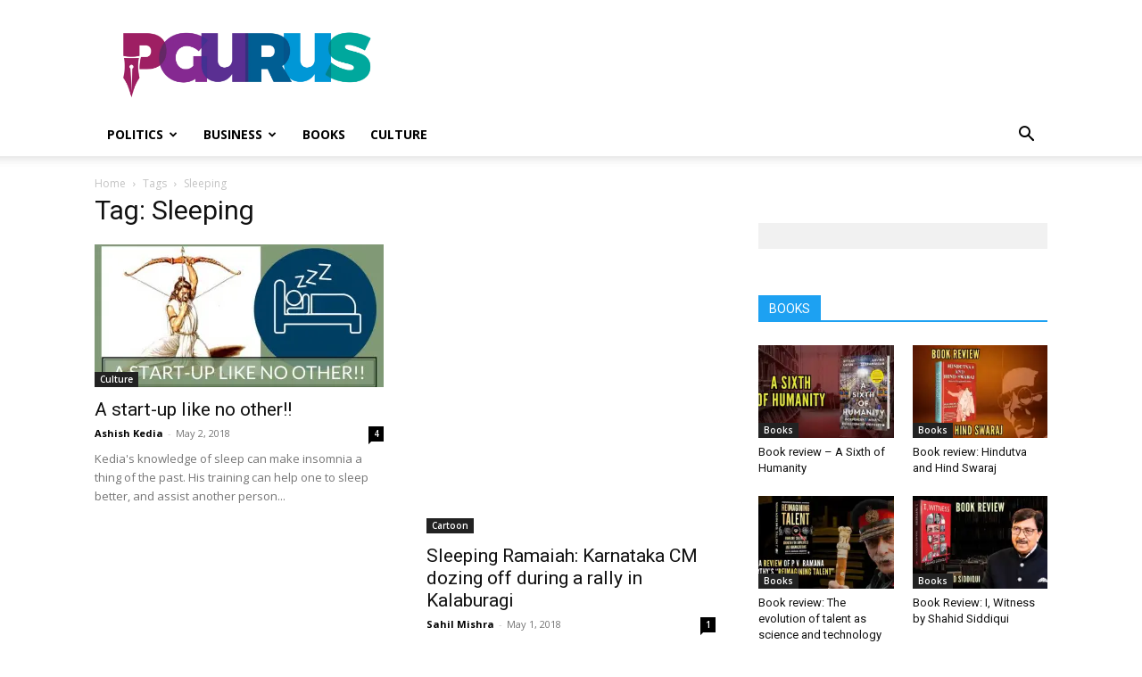

--- FILE ---
content_type: application/javascript
request_url: https://cdn.izooto.com/scripts/sdk/izooto.js
body_size: 96557
content:
!function(n){var i={};function o(e){if(i[e])return i[e].exports;var t=i[e]={i:e,l:!1,exports:{}};return n[e].call(t.exports,t,t.exports,o),t.l=!0,t.exports}o.m=n,o.c=i,o.d=function(e,t,n){o.o(e,t)||Object.defineProperty(e,t,{enumerable:!0,get:n})},o.r=function(e){"undefined"!=typeof Symbol&&Symbol.toStringTag&&Object.defineProperty(e,Symbol.toStringTag,{value:"Module"}),Object.defineProperty(e,"__esModule",{value:!0})},o.t=function(t,e){if(1&e&&(t=o(t)),8&e)return t;if(4&e&&"object"==typeof t&&t&&t.__esModule)return t;var n=Object.create(null);if(o.r(n),Object.defineProperty(n,"default",{enumerable:!0,value:t}),2&e&&"string"!=typeof t)for(var i in t)o.d(n,i,function(e){return t[e]}.bind(null,i));return n},o.n=function(e){var t=e&&e.__esModule?function(){return e.default}:function(){return e};return o.d(t,"a",t),t},o.o=function(e,t){return Object.prototype.hasOwnProperty.call(e,t)},o.p="",o(o.s=20)}([function(e,t,n){"use strict";var a=this&&this.__assign||function(){return(a=Object.assign||function(e){for(var t,n=1,i=arguments.length;n<i;n++)for(var o in t=arguments[n])Object.prototype.hasOwnProperty.call(t,o)&&(e[o]=t[o]);return e}).apply(this,arguments)},s=this&&this.__awaiter||function(e,a,s,c){return new(s=s||Promise)(function(n,t){function i(e){try{r(c.next(e))}catch(e){t(e)}}function o(e){try{r(c.throw(e))}catch(e){t(e)}}function r(e){var t;e.done?n(e.value):((t=e.value)instanceof s?t:new s(function(e){e(t)})).then(i,o)}r((c=c.apply(e,a||[])).next())})},c=this&&this.__generator||function(n,i){var o,r,a,s={label:0,sent:function(){if(1&a[0])throw a[1];return a[1]},trys:[],ops:[]},c={next:e(0),throw:e(1),return:e(2)};return"function"==typeof Symbol&&(c[Symbol.iterator]=function(){return this}),c;function e(t){return function(e){return function(t){if(o)throw new TypeError("Generator is already executing.");for(;c&&t[c=0]&&(s=0),s;)try{if(o=1,r&&(a=2&t[0]?r.return:t[0]?r.throw||((a=r.return)&&a.call(r),0):r.next)&&!(a=a.call(r,t[1])).done)return a;switch(r=0,(t=a?[2&t[0],a.value]:t)[0]){case 0:case 1:a=t;break;case 4:return s.label++,{value:t[1],done:!1};case 5:s.label++,r=t[1],t=[0];continue;case 7:t=s.ops.pop(),s.trys.pop();continue;default:if(!(a=0<(a=s.trys).length&&a[a.length-1])&&(6===t[0]||2===t[0])){s=0;continue}if(3===t[0]&&(!a||t[1]>a[0]&&t[1]<a[3])){s.label=t[1];break}if(6===t[0]&&s.label<a[1]){s.label=a[1],a=t;break}if(a&&s.label<a[2]){s.label=a[2],s.ops.push(t);break}a[2]&&s.ops.pop(),s.trys.pop();continue}t=i.call(n,s)}catch(e){t=[6,e],r=0}finally{o=a=0}if(5&t[0])throw t[1];return{value:t[0]?t[1]:void 0,done:!0}}([t,e])}}};Object.defineProperty(t,"__esModule",{value:!0}),t.Helper=void 0;var l=n(1),u=n(2),d=n(3),r=n(4),p=n(5),i=n(15),o=n(12),f=n(8);t.Helper=(g.checkBrowser=function(){navigator.appVersion;var e,t=navigator.userAgent.toLowerCase(),n=navigator.appName,i=""+parseFloat(navigator.appVersion),o=parseInt(navigator.appVersion,10),r=0,r=-1!=(e=t.indexOf("opr/"))?(n=u.KeyMapper.BROWSER_OPERA,i=t.substring(e+4),4):-1!=(e=t.indexOf("opera"))?(n=u.KeyMapper.BROWSER_OPERA,i=t.substring(e+6),-1!=(e=t.indexOf("version"))&&(i=t.substring(e+8)),4):-1!=(e=t.indexOf("edge/"))||-1!=(e=t.indexOf("edga/"))?(n=u.KeyMapper.BROWSER_EDGE,i=t.substring(e+5),7):-1!=(e=t.indexOf("edgios/"))?(n="Edge",i=t.substring(e+7),7):-1!=(e=t.indexOf("edg/"))?(n="Edge",i=t.substring(e+4),7):-1!=(e=t.indexOf("ucbrowser"))?(n=u.KeyMapper.BROWSER_UCB,i=t.substring(e+10),6):-1!=(e=t.indexOf("msie"))?(n=u.KeyMapper.BROWSER_IE,i=t.substring(e+5),5):-1!=(e=t.indexOf("crios"))?(n=u.KeyMapper.BROWSER_CHROME,i=t.substring(e+6),1):-1!=(e=t.indexOf("chrome"))?(n=u.KeyMapper.BROWSER_CHROME,i=t.substring(e+7),1):-1!=(e=t.indexOf("firefox"))?(n=u.KeyMapper.BROWSER_FIREFOX,i=t.substring(e+8),3):-1!=(e=t.indexOf("fxios"))?(n=u.KeyMapper.BROWSER_FIREFOX,i=t.substring(e+6,e+11),3):-1!=(e=t.indexOf("safari"))&&(/mac/.test(t)||/ipad|iphone|ipod/.test(t))?(n=u.KeyMapper.BROWSER_SAFARI,i=t.substring(e+7),-1!=(e=t.indexOf("version"))&&(i=t.substring(e+8)),2):(n=u.KeyMapper.BROWSER_OTHER,i="1",5);return-1!=(e=(i=-1!=(e=i.indexOf(";"))?i.substring(0,e):i).indexOf(" "))&&(i=i.substring(0,e)),o=parseInt(""+i,10),isNaN(o)&&(i=""+parseFloat(navigator.appVersion),o=parseInt(navigator.appVersion,10)),[n,o,i,r]},g.getBrowserName=function(){return this.checkBrowser()[0]},g.getBrowserVersion=function(){return this.checkBrowser()[2]},g.getBrowserMajorVersion=function(){return this.checkBrowser()[1]},g.getBrowserType=function(){return this.checkBrowser()[3]},g.isTablet=function(e){if(/android/.test(e)){if(!1===/mobile/.test(e))return!0}else if(!0===/ipad/.test(e))return!0;return!1},g.isMobile=function(){return/(android|bb\d+|meego).+mobile|avantgo|bada\/|blackberry|blazer|compal|elaine|fennec|hiptop|iemobile|ip(hone|od)|iris|kindle|lge |maemo|midp|mmp|netfront|opera m(ob|in)i|palm( os)?|phone|p(ixi|re)\/|plucker|pocket|psp|series(4|6)0|symbian|treo|up\.(browser|link)|vodafone|wap|windows (ce|phone)|xda|xiino|android|ipad|playbook|silk/i.test(navigator.userAgent||navigator.vendor||window.opera)||/1207|6310|6590|3gso|4thp|50[1-6]i|770s|802s|a wa|abac|ac(er|oo|s\-)|ai(ko|rn)|al(av|ca|co)|amoi|an(ex|ny|yw)|aptu|ar(ch|go)|as(te|us)|attw|au(di|\-m|r |s )|avan|be(ck|ll|nq)|bi(lb|rd)|bl(ac|az)|br(e|v)w|bumb|bw\-(n|u)|c55\/|capi|ccwa|cdm\-|cell|chtm|cldc|cmd\-|co(mp|nd)|craw|da(it|ll|ng)|dbte|dc\-s|devi|dica|dmob|do(c|p)o|ds(12|\-d)|el(49|ai)|em(l2|ul)|er(ic|k0)|esl8|ez([4-7]0|os|wa|ze)|fetc|fly(\-|_)|g1 u|g560|gene|gf\-5|g\-mo|go(\.w|od)|gr(ad|un)|haie|hcit|hd\-(m|p|t)|hei\-|hi(pt|ta)|hp( i|ip)|hs\-c|ht(c(\-| |_|a|g|p|s|t)|tp)|hu(aw|tc)|i\-(20|go|ma)|i230|iac( |\-|\/)|ibro|idea|ig01|ikom|im1k|inno|ipaq|iris|ja(t|v)a|jbro|jemu|jigs|kddi|keji|kgt( |\/)|klon|kpt |kwc\-|kyo(c|k)|le(no|xi)|lg( g|\/(k|l|u)|50|54|\-[a-w])|libw|lynx|m1\-w|m3ga|m50\/|ma(te|ui|xo)|mc(01|21|ca)|m\-cr|me(rc|ri)|mi(o8|oa|ts)|mmef|mo(01|02|bi|de|do|t(\-| |o|v)|zz)|mt(50|p1|v )|mwbp|mywa|n10[0-2]|n20[2-3]|n30(0|2)|n50(0|2|5)|n7(0(0|1)|10)|ne((c|m)\-|on|tf|wf|wg|wt)|nok(6|i)|nzph|o2im|op(ti|wv)|oran|owg1|p800|pan(a|d|t)|pdxg|pg(13|\-([1-8]|c))|phil|pire|pl(ay|uc)|pn\-2|po(ck|rt|se)|prox|psio|pt\-g|qa\-a|qc(07|12|21|32|60|\-[2-7]|i\-)|qtek|r380|r600|raks|rim9|ro(ve|zo)|s55\/|sa(ge|ma|mm|ms|ny|va)|sc(01|h\-|oo|p\-)|sdk\/|se(c(\-|0|1)|47|mc|nd|ri)|sgh\-|shar|sie(\-|m)|sk\-0|sl(45|id)|sm(al|ar|b3|it|t5)|so(ft|ny)|sp(01|h\-|v\-|v )|sy(01|mb)|t2(18|50)|t6(00|10|18)|ta(gt|lk)|tcl\-|tdg\-|tel(i|m)|tim\-|t\-mo|to(pl|sh)|ts(70|m\-|m3|m5)|tx\-9|up(\.b|g1|si)|utst|v400|v750|veri|vi(rg|te)|vk(40|5[0-3]|\-v)|vm40|voda|vulc|vx(52|53|60|61|70|80|81|83|85|98)|w3c(\-| )|webc|whit|wi(g |nc|nw)|wmlb|wonu|x700|yas\-|your|zeto|zte\-/i.test((navigator.userAgent||navigator.vendor||window.opera).substr(0,4))},g.isIos=function(){return["iPad Simulator","iPhone Simulator","iPod Simulator","iPad","iPhone","iPod"].includes(navigator.platform)||navigator.userAgent.includes("Mac")&&"ontouchend"in document},g.getDeviceType=function(){var e=(e=navigator.userAgent).toLowerCase();return this.isTablet(e)?u.KeyMapper.DEVICE_TYPE_TABLET:this.isMobile()?u.KeyMapper.DEVICE_TYPE_MOBILE:u.KeyMapper.DEVICE_TYPE_DESKTOP},g.getOS=function(){var e=navigator.userAgent.toLowerCase();return/windows phone/i.test(e)?6:/android/i.test(e)?4:/ipad|iphone|ipod/.test(e)&&!window.MSStream?5:/linux/i.test(e)?2:/macintosh|mac os x/i.test(e)?3:/windows|win32/i.test(e)?1:7},g.getOSName=function(){return[u.KeyMapper.OS_WINDOWS,u.KeyMapper.OS_LINUX,u.KeyMapper.OS_MAC,u.KeyMapper.OS_ANDROID,u.KeyMapper.OS_IOS,u.KeyMapper.OS_WP,u.KeyMapper.OS_OTHER][g.getOS()-1]},g.getPlatform=function(){var e="";return 1==window.is_wp?e="wordpress":1==l.Config.notification.isShopify?e="shopify":null!=window._izootoModule&&1==window._izootoModule.isMagento?e="magento":null!=window._izootoModule&&1==window._izootoModule.isOpencart&&(e="opencart"),e},g.getMetaValue=function(e){try{for(var t=document.getElementsByTagName("meta"),n=0;n<t.length;n++)if(t[n].getAttribute("name")===e||t[n].getAttribute("property")===e)return t[n].getAttribute("content")}catch(e){}return""},g.endPointParamExtract=function(e){var t="";try{t=JSON.parse(e).endpoint}catch(e){}return{ep:t=l.Config.global.browserName==u.KeyMapper.BROWSER_EDGE?encodeURIComponent(t):t}},g.getPathFromURL=function(e){try{return new URL(e).pathname}catch(e){}return!1},g.getEndpoint=function(e){var t={SoftUnsubscribe:["usub","sunsub"],SoftSubscribe:["usub","sunsub"],NotImplemented:["ni","nimp"],SegmentEvents:["et","evt"],SegmentProperties:["prp","prp"],TriggerEvent:["trg","trg"],PersonalProperties:["pp","pprp"],CustomerIDSynch:["pp","idsyn"],CustomerIDLogout:["pp","clout"],last_visit:["lvi","lvi"],Visitor:["viz","viz"],ShopifyMapper:["oth","spm"],GDPRConsent:["prv","gdp"],FCMMigration:["enu","enu"],syncAdNetwork:["cs","cs"],syncNotificationView:["imp","wimp"],syncAllSubscribersVisit:["viz","viz"],syncMessenger:["msngenr","msngenr"],getUUIDFromEp:["uuid","uuid"],gdprLocationUrl:["rapi",""],gdprStatusUrl:["prv","gdp"],shopifyAPI:["events","shopifywh1.php"],subscriptionValidator:["ss","ss.php"],supUrl:["evt","sup.php"],notificationClick:["clk","clk"],messengerPrompted:["msngp","msngp"],notificationSent:["snt","snt"],syncOnsiteClick:["osclk","osclk"],syncOnsiteView:["osimp","osimp"],syncOnsiteDismissed:["osdis","osdis"],syncNewshubView:["nhwimp","nhwimp"],syncNewshubOpen:["nhwopn","nhwopn"],syncClientSideChurn:["csc","csc"],syncEmailSubscription:["eenp","eenp"],geoLocation:["geo",""]};return t[u.KeyMapper.PROMPT_ALLOWED]=["enp","enp"],t[u.KeyMapper.ALREADY_GRANTED]=["enp","enp"],t[u.KeyMapper.PROMPT_CLOSED]=["sbp","ncls"],t[u.KeyMapper.OPTIN_ALLOWED]=["sbp","salw"],t[u.KeyMapper.PROMPT_DENIED]=["sbp","nblk"],t[u.KeyMapper.ALREADY_DENIED]=["sbp","nblk"],t[u.KeyMapper.OPTIN_CLOSED]=["sbp","sblk"],t[u.KeyMapper.POPUP_CLOSED]=["sbp","swc"],t[u.KeyMapper.PROMPTED]=["sbpd","npd"],t[u.KeyMapper.OPTIN_SHOWN]=["sbpd","spd"],t[u.KeyMapper.BROWSER_UNSUPPORTED]=["na","nsp"],t.hasOwnProperty(e)?"https://".concat(t[e][0],".izooto.com/").concat(t[e][1]):"https://err.izooto.com/err"},g.getTimeDiff=function(e,t){if(!e)return 0;e=(e-(new Date).getTime())/1e3;return null!=t&&0!=t||(e/=60),Math.abs(Math.round(e))},g.urlB64ToUint8Array=function(e){for(var e=(e+"=".repeat((4-e.length%4)%4)).replace(/\-/g,"+").replace(/_/g,"/"),t=window.atob(e),n=new Uint8Array(t.length),i=0;i<t.length;++i)n[i]=t.charCodeAt(i);return n},g.getLanguage=function(){var e=document.documentElement.lang;if(""==e)try{for(var t=document.getElementsByTagName("meta"),n=0;n<t.length;n++)"content-language"==t[n].getAttribute("http-equiv")&&(e=t[n].getAttribute("content"))}catch(e){}return e},g.displayLog=function(e,t){e=(window.top!=window.self?"".concat(l.Config.brandingPartner," Iframe: => "):"".concat(l.Config.brandingPartner," => ")).concat(e),1===l.Config.debug&&(void 0!==t?console.warn(e,t):console.warn(e))},g.throwError=function(e){throw new Error(e)},g.getParamFromUrl=function(e,t){return new URL(e).searchParams.get(t)},g.izParseQuery=function(e){for(var t={},n=("?"===e[0]?e.substr(1):e).split("&"),i=0;i<n.length;i++){var o=n[i].split("=");t[decodeURIComponent(o[0])]=decodeURIComponent(o[1]||"")}return t},g.replaceQueryParam=function(e,t,n){var i=new RegExp("([?|&])"+t+"=.*?(&|$)","i"),o=-1!==e.indexOf("?")?"&":"?";return e.match(i)?e.replace(i,"$1"+t+"="+n+"$2"):e+o+t+"="+n},g.getUTMParamsOfUrl=function(e){try{var t=(e=void 0===e?window.location.href:e).indexOf("?");if(0<t){var n=e.substring(t+1),i=g.izParseQuery(n),o={};return 2<l.Config.notification.utmKeys.map(function(e,t){var n=i.hasOwnProperty(e);return n&&(""==e&&null==e||(o[l.Config.notification.shortutmKeys[t]]=i[e])),n}).reduce(function(e,t,n){return t?e+1:e})?o:{}}return{}}catch(e){return{}}},g.getQuerySting=function(e){try{var t,n=[];for(t in e)e.hasOwnProperty(t)&&n.push(encodeURIComponent(t)+"="+encodeURIComponent(e[t]));return n.join("&")}catch(e){}},g.objToParam=function(t){var e="";try{e=Object.keys(t).map(function(e){return e+"="+t[e]}).join("&")}catch(e){}return e},g.addMsgReciever=function(t,e){if(void 0===e&&(e=!1),1!=l.Config.global.msgReceiverExist||e){e||(l.Config.global.msgReceiverExist=1);try{window.addEventListener("message",function(e){(-1<e.origin.indexOf(window.location.host)||"https://cdn.izooto.com"==e.origin||-1<e.origin.indexOf(l.Config.notification.sourceOrigin)||g.isSourceOriginAltInOrigin(e)||-1<e.origin.indexOf(l.Config.notification.siteUrl)||-1<l.Config.notification.masterDomain.indexOf(e.origin)||3==l.Config.notification.windowType||7==l.Config.notification.windowType||8==l.Config.notification.windowType)&&e.data&&t(e)})}catch(e){}}},g.isSourceOriginAltInOrigin=function(e){return l.Config.notification.sourceOriginAlt.includes(e.origin)},g.postMessage=function(e,t,n,i){try{var o,r;null!=typeof e&&null!=t&&((o={})[t]=void 0!==n?n:1,o.serviceWorkerVersion=i,!p.NotificationHelper.subscriptionSyncedFromSW||t!=u.KeyMapper.ALREADY_GRANTED&&t!=u.KeyMapper.PROMPT_ALLOWED||(o.httpSuccess=!0),(r={})[u.KeyMapper.MESSAGE]=o,g.postToTargetedWindow(e,r),g.postToTargetedWindow(e,{izootoMsg:{k:t,v:void 0!==n?n:1}}))}catch(e){}},g.postToTargetedWindow=function(e,t){"Posting message to ".concat(e," window : ");try{"parent"===e?window.parent.postMessage(JSON.stringify(t),"*"):"opener"===e?window.opener&&window.opener.postMessage(JSON.stringify(t),"*"):e.contentWindow.postMessage(JSON.stringify(t),"*")}catch(e){}},g.getHTML=function(i){return s(this,void 0,void 0,function(){return c(this,function(e){return[2,new Promise(function(t,n){r.HttpRequest.get(i).then(function(e){e||n(),t(e)}).catch(function(e){n(e)})})]})})},g.addHTML=function(e,t,n){try{var i=document.body,o=document.createElement(e);return o.setAttribute("id",n||""),o.innerHTML=t,i.appendChild(o),o}catch(e){g.displayLog("Could't add HTML : ",e)}},g.removeHTML=function(e){try{e.remove()}catch(e){g.displayLog("Error while removing HTML",e)}},g.addExternalJS=function(i,o,r,e){return new Promise(function(e,t){var n=document.createElement("script");n.onload=e,n.onerror=t,n.async=r||!1,n.id=o||"",n.src=i,(document.body||document.head).appendChild(n)})},g.checkForFcm=function(){var e=g.getBrowserMajorVersion(),t=g.getBrowserName();return t==u.KeyMapper.BROWSER_UCB&&12<=e||t==u.KeyMapper.BROWSER_OPERA&&42<=e||t==u.KeyMapper.BROWSER_EDGE&&17<=e?1:0},g.isJSONString=function(e){try{JSON.parse(e)}catch(e){return!1}return!0},g.parseToJSON=function(e){try{return JSON.parse(e)}catch(e){return!1}},g.parseHeaders=function(e){for(var t={},n=0,i=e.split("\r\n");n<i.length;n++){var o,r=i[n];""!==r.trim()&&(r=(o=r.split(":"))[0],o=o.slice(1).join(":").trim(),t[r.toLowerCase()]=o)}return t},g.removeHtmlTagsFromString=function(e){var t=document.createElement("div");return t.innerHTML=e,t.textContent||t.innerText||""},g.stringToRegex=function(e,t){var n="";return n="object"==typeof e&&0<Object.keys(e).length&&""!=e[0]?1<Object.keys(e).length?new RegExp(e[0],e[1]):new RegExp(e[0]):n},g.getParsedMethod=function(e){try{var t=atob(e),n=Uint8Array.from(t,function(e){return e.charCodeAt(0)}),i=new TextDecoder("utf-8").decode(n);return new Function("return "+i)()}catch(e){g.displayLog("Error while parsing custom module")}},g.getDateDiffrenceFromPresent=function(e){try{var t=new Date(e),n=new Date,i=Math.abs(t-n)/1e3;return Math.floor(i/86400)}catch(e){}},g.sleep=function(t){return new Promise(function(e){return setTimeout(e,t)})},g.getUUID=function(){return s(this,void 0,void 0,function(){var t,n;return c(this,function(e){switch(e.label){case 0:return[4,g.getUUIDFromStorage()];case 1:return""==(t=e.sent())&&(n=(new Date).getTime(),t="xxxxxxxx-xxxx-4xxx-yxxx-xxxxxxxxxxxx".replace(/[xy]/g,function(e){var t=(n+16*Math.random())%16|0;return n=Math.floor(n/16),("x"==e?t:3&t|8).toString(16)})),[2,t]}})})},g.getUUIDFromStorage=function(){return s(this,void 0,void 0,function(){return c(this,function(e){return[2,new Promise(function(t,e){var n=d.StorageManager.getStorage(u.KeyMapper.UUID)||"";o.IndexedDB.getValueFromiDbOptions("uid").then(function(e){t(e||n),g.syncUUIDMigration(n,e)})})]})})},g.syncUUIDMigration=function(e,t){e!=t&&(e&&t&&(g.UUIDMapper(e,t),d.StorageManager.setStorage(u.KeyMapper.UUID,t)),e||d.StorageManager.setStorage(u.KeyMapper.UUID,t),t||g.setUUIDiDb(e))},g.isUUID=function(){return s(this,void 0,void 0,function(){return c(this,function(e){switch(e.label){case 0:return[4,g.getUUIDFromStorage()];case 1:return""!=e.sent()?[2,!0]:[2,!1]}})})},g.setUUID=function(){return s(this,void 0,void 0,function(){var t;return c(this,function(e){switch(e.label){case 0:return t=l.Config.UUID,[4,g.isUUID()];case 1:return e.sent()||(d.StorageManager.setStorage(u.KeyMapper.UUID,t),g.setUUIDiDb(t),i.CookieStorage.setWpCookie("izooto_uid",t)),[2]}})})},g.setUUIDiDb=function(e){o.IndexedDB.addUpdate("uid",e).then(function(e){}).catch(function(e){g.displayLog(e)})},g.UUIDMapper=function(t,n){var i=g.getEndpoint("FCMMigration");t&&n&&g.getFlagBasedParameter({subscriptionMeta:!0,subcription:!0}).then(function(e){e=a(a({},e),{oBkey:t,bKey:n});r.HttpRequest.postForm(i,e).then(function(){}).catch(function(e){})})},g.getUUIDFromEndpoint=function(o){return new Promise(function(t,e){var n=g.getEndpoint("getUUIDFromEp"),i=p.NotificationHelper.subcriptionToObject(o);2==l.Config.notification.subscriptionType&&(i=i.endpoint),n="".concat(n,"?pid=").concat(l.Config.client,"&ep=").concat(i,"&btype=").concat(l.Config.global.browserType),r.HttpRequest.get(n).then(function(e){e=g.parseToJSON(e);e.hasOwnProperty("id")&&"NULL"!=e.id&&"string"==typeof e.id&&t(e.id),t("")}).catch(function(){t("")})})},g.isScreenScrollable=function(){try{var e=document.body,t=e.parentNode,n=e.scrollHeight;if(2<=(n="CSS1Compat"==document.compatMode?t.scrollHeight:n)/t.clientHeight)return!0}catch(e){}return g.displayLog("This page is not scrollable!"),!1},g.izootoBrandingHandler=function(e){if(0==l.Config.branding)try{var t,n=e?e.document.querySelectorAll(".izbranding"):document.getElementsByClassName("izbranding");for(t in n)n[t].style.display="none",g.displayLog("Branding Disabled")}catch(e){}},g.addIFrame=function(i,o,e){return new Promise(function(e,t){try{var n=document.createElement("IFRAME");return n.setAttribute("src",i),n.setAttribute("id",o),n.style.width="0px",n.style.height="0px",n.style.border="0px",n.setAttribute("visibility","hidden"),n.style.display="none",n.onload=function(){return e(!0)},(null!=document.body?document.body:document.head).appendChild(n),n}catch(e){g.displayLog("Unable to subFrame : ",e)}})},g.setHref=function(e,t){document.querySelector(e).href=t},g.getTimeAgoStringByTimestamp=function(e){var t,n=new Date,e=new Date(e),e=n.getTime()-e.getTime(),e=parseInt(e/1e3);if(!isNaN(e)){if(e<=60)return"1 min ago ";if(60<e&&e<3600){var i=Math.round(e/60);return 1<i?i+" mins ago":i+" min ago"}if(3600<=e&&e<86400){i=Math.round(e/3600);return 1<i?i+" hrs ago":i+" hr ago"}return 86400<=e&&e<2592e3?1<(t=Math.round(e/86400))?t+" days ago":"yesterday":2592e3<=e?1<(t=Math.round(e/2592e3))?t+" months ago":t+" month ago":void 0}},g.hideElement=function(e,t){void 0===t&&(t=window.document);try{var n=t.querySelector(e);n&&(n.style.display="none")}catch(e){g.displayLog("Error : While hide element",e)}},g.showElement=function(e,t,n){void 0===t&&(t=!0),void 0===n&&(n=window.document);try{var i=n.querySelector(e);i&&(i.style.display=t?"block":"flex")}catch(e){g.displayLog("Error : While show element",e)}},g.setCssPropperty=function(e,t,n,i){void 0===i&&(i=window.document);try{var o=i.querySelector(e);o&&(o.style[t]=n)}catch(e){g.displayLog("Error : While set css property",e)}},g.addClass=function(e,t){try{(!(e instanceof HTMLElement)&&g.getDomElement(e)).classList.add(t)}catch(e){}},g.removeClass=function(e,t){try{(!(e instanceof HTMLElement)&&g.getDomElement(e)).classList.remove(t)}catch(e){}},g.getFlagBasedParameter=function(o,r){return s(this,void 0,void 0,function(){return c(this,function(e){return[2,new Promise(function(t){var e,n,i={};i={pid:l.Config.client,btype:l.Config.global.browserType,dtype:l.Config.global.deviceType,bver:l.Config.global.browserVer,os:l.Config.global.os};try{null!=o&&o.subscriptionMeta&&(e={izcid:d.StorageManager.getConfigLocal(u.KeyMapper.IZCID),ht:"https:"==l.Config.global.locationProtocol?1:0,sw:l.Config.notification.serviceWorkerVersion,pt:l.Config.notification.promptType,pte:l.Config.notification.subscriptionType,ge:l.Config.notification.gdprPrompt.status,tz:(new Date).getTimezoneOffset()+330,optin:p.NotificationHelper.getOptinDesignType(),ndc:d.StorageManager.getConfigLocal(u.KeyMapper.PROMPT_COUNT,u.KeyMapper.STATS),sdc:d.StorageManager.getConfigLocal(u.KeyMapper.OPTIN_SHOWN_COUNT,u.KeyMapper.STATS)},i=a(a({},i),e)),void 0===r&&(r=d.StorageManager.getStorage(u.KeyMapper.PUSH_TOKEN)),null!=o&&o.subcription&&r&&(n=p.NotificationHelper.getSubscriptionParameters(r),i=a(a({},i),n)),t(i)}catch(e){t(i)}})]})})},g.removeUndefinedValuesFromObj=function(t){var n={};return Object.keys(t).forEach(function(e){void 0!==t[e]&&"undefined"!==t[e]&&""!==t[e]&&(n[e]=t[e])}),n},g.getDomElement=function(e,t){return(t=void 0===t?window.document:t).querySelector(e)},g.onAnimationOnEnd=function(n,i,o){return void 0===o&&(o=!1),new Promise(function(t){f.NewsHub.isCrios?t(!0):(n.addEventListener("animationend",function(e){o&&n.classList.remove(i),f.NewsHub.animationProgress=!1,t(e)},{once:!0}),n.classList.add(i))})},g.throttle=function(n,i){void 0===i&&(i=1500);var o=!1;return function(){for(var e=[],t=0;t<arguments.length;t++)e[t]=arguments[t];o||(n.apply(void 0,e),o=!0,setTimeout(function(){o=!1},i))}},g.setRepeatPromptDelay=function(e,t){var n;0!==e&&(n=(n=new Date).setTime(n.getTime()+60*e*1e3),"Setting ".concat(t," for ").concat(e," minutes"),d.StorageManager.setConfigLocal(t,n))},g.isRepeatDelayActive=function(e){var t=!1,n=new Date,i=d.StorageManager.getConfigLocal(e);return""!=i&&i>n.getTime()&&(t=!0,g.displayLog("Wait until ".concat(e," expire!"))),t},g.syncClick=function(e,t){e={pid:l.Config.client,bkey:l.Config.UUID,rid:e.id,cid:e.cid,op:"click"};t&&(e.cs=1),r.HttpRequest.postForm(g.getEndpoint("notificationClick"),e).then(function(){"News hub click sync successfully with ".concat(l.Config.brandingPartner)}).catch(function(e){})},g.formatDateTime=function(e){var t=(e=void 0===e?new Date:e).getFullYear(),n=String(e.getMonth()+1).padStart(2,"0"),i=String(e.getDate()).padStart(2,"0"),o=String(e.getHours()).padStart(2,"0"),r=String(e.getMinutes()).padStart(2,"0"),e=String(e.getSeconds()).padStart(2,"0");return"".concat(t,"-").concat(n,"-").concat(i," ").concat(o,":").concat(r,":").concat(e)},g.viewPortDetector=function(e){var t=this;this.callbackQue.push(e);if((-1<[39837,22667,22668,22669,29014,34474,46972,47126,51171,51241,51240,51413,60772,9687,57225,49454,47127,51171,1764,2441,9892,19662,4088,32495,4093,30522,30753,57263,62256].indexOf(l.Config.client)||l.Config.hideOSNOnAds)&&"IntersectionObserver"in window&&!g.isViewportDetectorInitialized)try{g.isViewportDetectorInitialized=!0;var n=new IntersectionObserver(function(e){e.forEach(function(e){return g.taboolaElementObj[e.target.id]=e.isIntersecting}),t.callbackQue.forEach(function(e){return e()})});g.runtimeObserverHanlder(n)}catch(e){}},g.runtimeObserverHanlder=function(n){function e(){try{var e=document.querySelectorAll("[id^='taboola-']"),t=Object.values(g.taboolaElementObj).length;t!=e.length&&e.forEach(function(e){g.taboolaElementObj.hasOwnProperty(e.id)||(g.taboolaElementObj[e.id]=!1,n.observe(e))})}catch(e){}}e(),window.addEventListener("scroll",e)},g.isTimeExpired=function(e,t){return!e||!((new Date).getTime()-e<=t)},g.windowLoadHandler=function(){var i=0;return new Promise(function(e,t){var n;"complete"==document.readyState?e(!0):(g.displayLog("Wait till web page load completely"),window.addEventListener("load",function(){i||(i=1,e(!0))}),n=setInterval(function(){"complete"!=document.readyState||i||(i=1,e(!0)),i&&clearInterval(n)},2e3))})},g.promiseResolverWithTimeout=function(e,n){var t=new Promise(function(e,t){return setTimeout(function(){return t("Response not given within time")},n)});return Promise.race([e,t])},g.isViewportDetectorInitialized=!1,g.taboolaElementObj={},g.callbackQue=[],g);function g(){}},function(e,t,n){"use strict";var r=this&&this.__awaiter||function(e,a,s,c){return new(s=s||Promise)(function(n,t){function i(e){try{r(c.next(e))}catch(e){t(e)}}function o(e){try{r(c.throw(e))}catch(e){t(e)}}function r(e){var t;e.done?n(e.value):((t=e.value)instanceof s?t:new s(function(e){e(t)})).then(i,o)}r((c=c.apply(e,a||[])).next())})},a=this&&this.__generator||function(n,i){var o,r,a,s={label:0,sent:function(){if(1&a[0])throw a[1];return a[1]},trys:[],ops:[]},c={next:e(0),throw:e(1),return:e(2)};return"function"==typeof Symbol&&(c[Symbol.iterator]=function(){return this}),c;function e(t){return function(e){return function(t){if(o)throw new TypeError("Generator is already executing.");for(;c&&t[c=0]&&(s=0),s;)try{if(o=1,r&&(a=2&t[0]?r.return:t[0]?r.throw||((a=r.return)&&a.call(r),0):r.next)&&!(a=a.call(r,t[1])).done)return a;switch(r=0,(t=a?[2&t[0],a.value]:t)[0]){case 0:case 1:a=t;break;case 4:return s.label++,{value:t[1],done:!1};case 5:s.label++,r=t[1],t=[0];continue;case 7:t=s.ops.pop(),s.trys.pop();continue;default:if(!(a=0<(a=s.trys).length&&a[a.length-1])&&(6===t[0]||2===t[0])){s=0;continue}if(3===t[0]&&(!a||t[1]>a[0]&&t[1]<a[3])){s.label=t[1];break}if(6===t[0]&&s.label<a[1]){s.label=a[1],a=t;break}if(a&&s.label<a[2]){s.label=a[2],s.ops.push(t);break}a[2]&&s.ops.pop(),s.trys.pop();continue}t=i.call(n,s)}catch(e){t=[6,e],r=0}finally{o=a=0}if(5&t[0])throw t[1];return{value:t[0]?t[1]:void 0,done:!0}}([t,e])}}};Object.defineProperty(t,"__esModule",{value:!0}),t.Config=void 0;var i,l=n(0),s=n(5),c=n(2),o=n(15),u=n(19),d=izConfig.izootoStatus,p=izConfig.promptDesign,f=izConfig.gdprPrompt,g=izConfig.newsHub,y=izConfig.exitIntent,m=izConfig.stickyBar,h=izConfig.articleShare,S=izConfig.CRPSPlaybook,b=izConfig.welcomeNotification,v=izConfig.recommendArticle,w=izConfig.videoPlaybook,C=izConfig.welcomePlaybook,E=izConfig.tabAbandonment,T=izConfig.hash,_=izConfig.convertBlockedUsers,M=izConfig.autoSegment,P=izConfig.email,H=izConfig.adBR,O=izConfig.hideOSNOnAds,D=izConfig.defaultAds,N=izConfig.adCF,n=izConfig.adsWall;t.Config=(I.setupPath=function(){var e,t;1!=I.global.deviceType&&""!=I.notification.serviceWorkerNameMob&&(I.notification.serviceWorkerName=I.notification.serviceWorkerNameMob),I.notification.serviceWorkerPath=I.notification.domainRoot+I.notification.serviceWorkerName,I.notification.manifest=I.notification.domainRoot+I.notification.manifestName,1==I.notification.isSdkHttps&&("http:"==I.global.locationProtocol?I.notification.sourceOrigin=I.notification.sourceOrigin+I.notification.domainRoot+I.notification.htmlName:""!=I.notification.domainRoot&&(I.notification.sourceOrigin=I.notification.domainRoot+I.notification.htmlName));try{!window._izootoModule&&1!=window.is_wp||(I.notification.pluginStatus=null!==(e=izConfig.pluginStatus)&&void 0!==e?e:1,1==I.notification.pluginStatus&&(o.CookieStorage.setWpCookie("b_type",I.global.browserType),o.CookieStorage.setWpCookie("d_type",I.global.deviceType),window._izootoModule&&1==window._izootoModule.isMagento?(t=window._izootoModule).isSdkHttps&&1==t.isSdkHttps&&(I.notification.serviceWorkerPath="/izooto/assets/sw",I.notification.manifest="/izooto/assets/manifest",I.notification.serviceWorkerScope="/",o.CookieStorage.setWpCookie("evt_trk",I.notification.evtTracking)):window._izootoModule&&1==window._izootoModule.isPrestashop||window._izootoModule&&1==window._izootoModule.isOpencart||1==window.is_wp&&(o.CookieStorage.setWpCookie("evt_trk",I.notification.evtTracking),window._izootoModule&&window._izootoModule.swPath?(I.notification.serviceWorkerPath=window._izootoModule.swPath,I.notification.serviceWorkerScope=I.notification.serviceWorkerScope||"/"):I.notification.serviceWorkerPath=I.notification.domainRoot+"/?izooto=sw",I.notification.manifest=I.notification.domainRoot+"/?izooto=manifest")))}catch(e){}},I.onsiteMultiRSSFeedConfigHandler=function(e){var t=1==e?"exitIntent":"stickyBar",n=izConfig[t];if(n&&n.rfiId&&0<Object.keys(n.rfiId).length){var i,o=n.rfiId,r=I[t].status=0;for(i in o){var a=o[i],s=l.Helper.stringToRegex(a.regex),c=a.hash||i.toString(),a=document.location.pathname;if((0==r&&""==s||s.test(a)&&0==r)&&(I[t].feedHash=c,I[t].status=n.status,""!=s))return void(r=1)}}},I.multiMessengerConfigHandler=function(){if(izConfig.messenger&&0<Object.keys(izConfig.messenger).length){var e,t=0;for(e in izConfig.messenger){var n=izConfig.messenger[e],i=l.Helper.stringToRegex(n.regex),o=document.location.pathname;if((0==t&&""==i||i.test(o)&&0==t)&&(I.messenger.status=null!==(o=n.status)&&void 0!==o?o:0,I.messenger.pageId=e.toString(),I.messenger.prompt=n.promptDesign||{},I.messenger.repeatDelay=null!==(o=n.repeatDelay)&&void 0!==o?o:0,I.messenger.color=n.color||"blue",I.messenger.size=n.size||"large",I.messenger.buttonTextType=null!==(n=n.btnTextType)&&void 0!==n?n:0,""!=i))return void(t=1)}}},I.applyPromptDesign=function(){var e;I.notification.promptDesign.poweredbysrc="https://www.izooto.com/campaign/getting-started-with-web-push-notifications-izooto?utm_source=referral&utm_medium=PoweredBy&utm_campaign="+encodeURIComponent(I.notification.siteUrl),I.brandingPartner!=I.defaultBrandingPartner&&(I.notification.promptDesign.poweredbysrc="javascript:void(0);"),(e=I.notification.promptDesign).message||(e.message="Click on allow to subscribe to notifications"),(e=I.notification.promptDesign).subMessage||(e.subMessage="Stay updated with the latest happenings on our site"),(e=I.notification.promptDesign).icon||(e.icon="https://cdnimg.izooto.com/icons/7/bell-icon.png"),(e=I.notification.promptDesign).btn1Txt||(e.btn1Txt="Later"),(e=I.notification.promptDesign).btn2Txt||(e.btn2Txt="Allow"),(e=I.notification.promptDesign).position||(e.position="right"),(e=I.notification.promptDesign).bgColor||(e.bgColor="#fff"),(e=I.notification.promptDesign).titleForeColor||(e.titleForeColor="#000000"),(e=I.notification.promptDesign).messageForeColor||(e.messageForeColor="#767676"),(e=I.notification.promptDesign).btn1bgColor||(e.btn1bgColor="#e4e4e4"),(e=I.notification.promptDesign).btn1ForeColor||(e.btn1ForeColor="#666666"),(e=I.notification.promptDesign).btn2bgColor||(e.btn2bgColor="#0077db"),(e=I.notification.promptDesign).btn2ForeColor||(e.btn2ForeColor="#ffffff")},I.gaMigration=function(){var e=izConfig.gaId||"",t=izConfig.ga||{},n=t.id||"",i=null!==(o=t.syncWebPush)&&void 0!==o?o:0,o=null!==(o=t.syncNewsHub)&&void 0!==o?o:0;I.ga.id=n||e,I.ga.syncWebPush=e?1:i,I.ga.syncNewsHub=I.newsHub.gaId?1:o,I.ga.syncMessenger=null!==(o=t.syncMessenger)&&void 0!==o?o:0,I.ga.newsHubEvents=null!==(t=t.newsHubEvents)&&void 0!==t?t:[]},I.init=function(){var n,i,o;return r(this,void 0,void 0,function(){var t;return a(this,function(e){switch(e.label){case 0:return I.brandingPartner=null!==(n=izConfig.brandingPartner)&&void 0!==n?n:I.defaultBrandingPartner,I.client=null!==(n=izConfig.client)&&void 0!==n?n:l.Helper.throwError("".concat(I.brandingPartner,":: Configuration parameter not found (client)")),I.notification.sourceOrigin=null!==(n=izConfig.sourceOrigin)&&void 0!==n?n:l.Helper.throwError("".concat(I.brandingPartner,":: Configuration parameter not found (sourceOrigin)")),I.notification.domainRoot=null!==(n=izConfig.domainRoot)&&void 0!==n?n:l.Helper.throwError("".concat(I.brandingPartner,":: Configuration parameter not found (domainRoot)")),I.notification.isSdkHttps=null!==(n=izConfig.isSdkHttps)&&void 0!==n?n:l.Helper.throwError("".concat(I.brandingPartner,":: Configuration parameter not found (isSdkHttps)")),I.notification.serviceWorkerName=null!==(n=izConfig.serviceWorkerName)&&void 0!==n?n:l.Helper.throwError("".concat(I.brandingPartner,":: Configuration parameter not found (serviceWorkerName)")),I.notification.manifestName=null!==(n=izConfig.manifestName)&&void 0!==n?n:l.Helper.throwError("".concat(I.brandingPartner,":: Configuration parameter not found (manifestName)")),I.branding=I.brandingPartner!==I.defaultBrandingPartner?0:I.branding,I.notification.vapidKey||(console.warn("".concat(I.brandingPartner,":: vapid public key not found")),I.izootoStatus=0),I.global.browserName=l.Helper.getBrowserName(),I.global.browserType=l.Helper.getBrowserType(),I.global.deviceType=l.Helper.getDeviceType(),I.global.browserVer=l.Helper.getBrowserVersion(),I.global.browserMajorVersion=l.Helper.getBrowserMajorVersion(),I.global.os=l.Helper.getOS(),I.global.platform=l.Helper.getPlatform(),I.notification.windowType=s.NotificationHelper.getWindowType(),I.notification.isAddFcm=l.Helper.checkForFcm(),!I.notification.fcmEnable&&1!=I.notification.isAddFcm||(I.notification.subscriptionType=1),I.notification.vapidKey&&(I.notification.fcmEnable=0,I.notification.subscriptionType=2),I.global.browserName==c.KeyMapper.BROWSER_SAFARI&&I.global.browserVer<"16"&&(I.notification.subscriptionType=3),I.global.deviceType!=c.KeyMapper.DEVICE_TYPE_DESKTOP&&(I.notification.promptDesign=null!==(i=izConfig.mobPromptDesign)&&void 0!==i?i:I.notification.promptDesign,I.notification.promptType=null!==(i=izConfig.mobPromptFlow)&&void 0!==i?i:I.notification.promptType,I.notification.optInDesignType=null!==(i=izConfig.mobOptInDesignType)&&void 0!==i?i:I.notification.optInDesignType,I.notification.promptDelay=null!==(i=izConfig.mobPromptDelay)&&void 0!==i?i:I.notification.promptDelay,I.notification.repeatPromptDelay=null!==(i=izConfig.mobRepeatPromptDelay)&&void 0!==i?i:I.notification.repeatPromptDelay,I.notification.optInCloseDelay=null!==(i=izConfig.mobOptInCloseDelay)&&void 0!==i?i:I.notification.optInCloseDelay,I.notification.promptOnScroll=null!==(i=izConfig.mobPromptOnScroll)&&void 0!==i?i:0,I.notification.isTriggeredOnScoll=0),I.applyPromptDesign(),I.setupPath(),I.gaMigration(),I.notification.httpsOverlay="<style>.iz-branding{color:white;font-size:25px;position:absolute;top:40%;left:28%;z-index:999999!important;width:50%!important}.iz-arrow img{transform:rotate(180deg)}@media screen and (max-width:600px){#izooto_desktop_overlay{display:none;.iz-arrow{width:100%;position:fixed;top:auto;bottom:35%;left:65%;border-radius:0px}.moz-transfer{width:100%;position:fixed;top:auto;bottom:30%;left:65% !important;border-radius:0px}.moz-transfer img{transform:rotate(180deg) !important}.iz-arrow img{transform:rotate(0deg)}.iz-branding{color:white;font-size:larger;position:fixed;top:40%;left:17%;width:100%}}</style><div id='izooto_desktop_overlay' onclick='_izooto.closeHttpsBranding();' style='z-index: 999999999;position: fixed;height: 100%;top: 0px;left: 0px;width: 100%;background: rgba(0, 0, 0, 0.89);'><div class='izoverlay-container'><div class='iz-branding'><div class='iz-text' style='padding-bottom:5px; font-family:Arial; display: -webkit-box; -webkit-line-clamp: 2; text-overflow: ellipsis; overflow: hidden; word-wrap: break-word; -webkit-box-orient: vertical;'>"+I.notification.overlayMessage+"</div><div class='iz-powered-text'><a class='izbranding' href='"+I.notification.promptDesign.poweredbysrc+"' target='_blank' style='cursor: pointer !important;color:#fff!important;font-size: 12px;font-family: Arial;letter-spacing: 0.4px;text-decoration: none;'><span style='color: #9c9c9c;'>Powered by</span> <span>"+I.brandingPartner+"</span></a></div></div></div>",I.notification.httpsBranding="<style>.iz-branding {z-index: 2147483646;background: #000;opacity: .65;box-shadow: 0px 1px 4px rgba(0, 0, 0, 0.27);border-radius: 2px 0px 0px 2px;letter-spacing: 0.04em;padding: 6px 15px;display: flex;flex-direction: row;align-items: center;justify-content: center;max-width: fit-content;position: fixed;top: 0;right: 0;}.iz-branding .iz-text {font-size: 12px;font-family: Arial;letter-spacing: 0.04em;color: rgb(255 255 255 / 90%);display: flex;flex-direction: row;align-items: center;justify-content: center;}.iz-branding a .iz-brand {font-size: 12px;font-family: Arial;letter-spacing: 0.04em;color: #fff;font-weight:bold;}</style><div class='iz-branding'><div class='iz-text'>Notifications Powered by&nbsp;<a href='"+I.notification.promptDesign.poweredbysrc+"' target='_blank' style='text-decoration: none;color: unset;'><span class='iz-brand'>"+I.brandingPartner+"</span></a></div></div>",t="desktop",I.global.deviceType==c.KeyMapper.DEVICE_TYPE_DESKTOP?(u.Notification.isWebPushEnabled=!!I.notification.desktopAllowed,I.newsHub.status=null!==(i=null==g?void 0:g.desktopAllowed)&&void 0!==i?i:I.newsHub.status):(t="mobile",u.Notification.isWebPushEnabled=!!I.notification.mobileAllowed,I.newsHub.status=null!==(o=null==g?void 0:g.mobileAllowed)&&void 0!==o?o:I.newsHub.status),I.email.status=null!==(o=null===(o=null==P?void 0:P[t])||void 0===o?void 0:o.status)&&void 0!==o?o:0,I.email.type=null!==(o=null===(o=null==P?void 0:P[t])||void 0===o?void 0:o.type)&&void 0!==o?o:1,I.email.repeatPromptDelay=null!==(o=null===(o=null==P?void 0:P[t])||void 0===o?void 0:o.repeatPromptDelay)&&void 0!==o?o:60,I.exitIntent.titleColor=4==I.exitIntent.templateType?"#fff":I.exitIntent.titleColor,I.onsiteMultiRSSFeedConfigHandler(1),I.onsiteMultiRSSFeedConfigHandler(2),I.multiMessengerConfigHandler(),s.NotificationHelper.canSupportIOSPush()&&s.NotificationHelper.IOSManifestHandler(),s.NotificationHelper.applyBrowserPatch(),t=I.notification,[4,s.NotificationHelper.isSupported()];case 1:return t.isSupported=e.sent(),[2]}})})},I.SDKVersion="8.13.8",I.izootoStatus=null!=d?d:1,I.autoSegmentStatus=null!=M?M:0,I.hashFileName=T||"",I.defaultBrandingPartner="iZooto",I.debug=null!==(T=izConfig.debug)&&void 0!==T?T:0,I.branding=null!==(T=izConfig.branding)&&void 0!==T?T:1,I.promptSequencing=null!==(T=izConfig.promptSequencing)&&void 0!==T?T:1,I.hideOSNOnAds=null!=O?O:1,I.defaultAds=D||0,I.adCF=null!=N?N:[],I.global={isSetCidLoaded:!1,isIncoginito:!1,isSessionHandled:!1,locationProtocol:document.location.protocol,msgReceiverExist:0,cookieDomain:null!==(T=izConfig.cDomain)&&void 0!==T?T:"",cookieExpiryDays:1500,cookieSameSite:"SameSite=Lax;",browserName:"",browserType:0,deviceType:0,browserVer:"",browserMajorVersion:0,os:0,platform:"",isFrame:window.top!=window.self},I.debugger={status:0,err:0,successCode:"color: #228B22",errCode:"color: #FF0000",infoCode:"background: #ffffcc, color: #222",host:document.location.protocol+"//"+document.location.hostname},I.store={subscriberId:!1,lastClick:!1,lastView:!1,syncedEventList:[],isNotificationDisabledManually:!1,isSoftSubscribeTriggered:!1,isTriggerPromptWithDelay:!1,isNotificationCalledManually:!1,isMDSyncingRequired:!1,isSubscriptionLost:!1,subscriptionBasedEventNameList:["event","trigger","userProfile","personalizationProperty","add_property"]},I.notification={tokenExpire:null!==(T=izConfig.tokenExpire)&&void 0!==T?T:86400,repeatPromptDelay:null!==(T=izConfig.repeatPromptDelay)&&void 0!==T?T:0,optInCloseDelay:null!==(T=izConfig.optInCloseDelay)&&void 0!==T?T:60,sourceOrigin:"",domainRoot:"",isSdkHttps:0,serviceWorkerName:"",htmlName:izConfig.htmlName||"/izooto.html",manifestName:"",manifest:"",subscriptionType:0,fcmToken:"",autoPrompt:!0,httpsBranding:"",swSubscribe:null!==(T=izConfig.swSubscribe)&&void 0!==T?T:1,overlay:null!==(T=izConfig.overlay)&&void 0!==T?T:0,overlayMessage:izConfig.overlayMessage||"Click on 'allow' to subscribe to notifications",httpsOverlay:"",clickOnAllowMsg:izConfig.clickOnAllowMsg||"Click On allow to subscribe to notifications",subscribedMsg:izConfig.subscribedMsg||"Subscribed",alreadySubscribedMsg:izConfig.alreadySubscribedMsg||"You've already subscribed to notifications.",blockedMsg:izConfig.blockedMsg||"Blocked",alreadyDeniedMsg:izConfig.alreadyDeniedMsg||"You've blocked notifications from this site.",httpsNoRoot:null!==(T=izConfig.httpsNoRoot)&&void 0!==T?T:0,windowType:0,mobileAllowed:null!==(T=izConfig.mobileAllowed)&&void 0!==T?T:1,desktopAllowed:null!==(T=izConfig.desktopAllowed)&&void 0!==T?T:1,allowedKeys:["bookingurl","landingurl"],webPushId:izConfig.webPushId||"",webServiceUrl:izConfig.webServiceUrl||"",processPriority:null!==(T=izConfig.processPriority)&&void 0!==T?T:0,masterDomain:izConfig.masterDomain||"",masterDomainPath:izConfig.masterDomainPath||"",cdnHost:"cdn.izooto.com",siteUrl:izConfig.siteUrl||"",promptDelay:null!==(T=izConfig.promptDelay)&&void 0!==T?T:0,promptType:null!==(T=izConfig.promptFlow)&&void 0!==T?T:0,defaultOptinDesign:"",hidePopup:null===(T=izConfig.hidePopup)||void 0===T||T,fullPopUp:null!==(T=izConfig.fullPopUp)&&void 0!==T?T:0,promptDesign:p||{message:"",subMessage:"",icon:"",btn1Txt:"",btn2Txt:"",position:"",bgColor:"",titleForeColor:"",messageForeColor:"",btn1bgColor:"",btn1ForeColor:"",btn2bgColor:"",btn2ForeColor:"",poweredbysrc:""},optInDesign:izConfig.optInDesign||"",dialogDesign:"",gdprDialogDesign:"",optInSrc:"https://cdn.izooto.com/optin/",optInDesignType:null!==(T=izConfig.optInDesignType)&&void 0!==T?T:"1",optinModule:{optinType:1,data:""},gdprModule:{gdprType:1,data:""},sourceOriginAlt:izConfig.sourceOriginAlt||"",fcmEnable:null!==(T=izConfig.fcmEnable)&&void 0!==T?T:0,isAddFcm:0,allowedDomain:izConfig.allowedDomain||"",serviceWorkerPath:"",serviceWorkerScope:izConfig.swScope||"",serviceWorkerNameMob:izConfig.serviceWorkerNameMob||"",vapidKey:izConfig.vapidPublicKey||"",subscriptionObj:{},pluginStatus:0,isShopify:null!==(T=izConfig.isShopify)&&void 0!==T?T:0,sysEvents:null!==(T=izConfig.sysEvents)&&void 0!==T?T:1,sysEventsFlag:void 0!==izConfig.sysEvents?1:0,propsTracking:null!==(T=izConfig.propsTracking)&&void 0!==T?T:1,evtTracking:null!==(T=izConfig.evtTracking)&&void 0!==T?T:1,userEvents:null!==(T=izConfig.userEvents)&&void 0!==T?T:0,isTagsEnabled:null!==(T=izConfig.tagsEnabled)&&void 0!==T?T:0,utmKeys:["utm_content","utm_medium","utm_source","utm_campaign","utm_term"],shortutmKeys:["uco","ume","uso","uca","ute"],serviceWorkerVersion:void 0,promptOnScroll:null!==(T=izConfig.promptOnScroll)&&void 0!==T?T:0,isTriggeredOnScoll:0,eventAsTrigger:null!==(T=izConfig.eventAsTrigger)&&void 0!==T?T:0,eventsToSync:(null===(T=null===izConfig||void 0===izConfig?void 0:izConfig.webPush)||void 0===T?void 0:T.syncEvent)||[],syncNotificationView:null!==(T=izConfig.syncNotificationView)&&void 0!==T?T:"",syncNotificationClick:null!==(T=izConfig.syncNotificationClick)&&void 0!==T?T:"",syncVisitType:null!==(T=izConfig.syncVisitType)&&void 0!==T?T:0,isSupported:!0,gdprNotAllowed:["userProfile","personalizationProperty","trigger","event"],isGdprAllowed:1,gdprPrompt:{status:null!==(T=null==f?void 0:f.status)&&void 0!==T?T:0,type:(null==f?void 0:f.type)||1,title:null==f?void 0:f.title,btn1Txt:null==f?void 0:f.btn1Txt,btn2Txt:null==f?void 0:f.btn2Txt},syncLimit:{evtPerDay:null!==(T=izConfig.evtPerDay)&&void 0!==T?T:1e4,propsPerDay:null!==(T=izConfig.propsPerDay)&&void 0!==T?T:1e4,evtPerMonth:null!==(T=izConfig.evtPerMonth)&&void 0!==T?T:1e4,propsPerMonth:null!==(T=izConfig.propsPerMonth)&&void 0!==T?T:1e4},welcomeNotification:{status:null!==(T=null==b?void 0:b.status)&&void 0!==T?T:0,title:(null==b?void 0:b.title)||"",body:(null==b?void 0:b.body)||"",icon:(null==b?void 0:b.icon)||"",url:(null==b?void 0:b.url)||"",showAfter:null!==(T=null==b?void 0:b.showAfter)&&void 0!==T?T:0,timeout:null!==(T=null==b?void 0:b.clickTimeout)&&void 0!==T?T:0}},I.ga={id:"",syncCid:null!==(T=null===izConfig||void 0===izConfig?void 0:izConfig.syncGACid)&&void 0!==T?T:0,swEvents:null!==(T=null===izConfig||void 0===izConfig?void 0:izConfig.gaSwEvents)&&void 0!==T?T:0,syncWebPush:0,syncNewsHub:0,newsHubEvents:[],syncMessenger:0,subscriptionCallback:[],promptDisplayCallback:[],oldId:""},I.messenger={syncPrompt:null!==(T=null===(T=izConfig.messengerConf)||void 0===T?void 0:T.syncPrompt)&&void 0!==T?T:1,status:null!==(T=izConfig.messengerPromptStatus)&&void 0!==T?T:0,pageId:izConfig.messengerPageId||"",repeatDelay:null!==(T=izConfig.messengerRepeatDelay)&&void 0!==T?T:0,prompt:izConfig.messengerPrompt||{},size:"large",color:"blue",buttonTextType:0,autoPrompt:!0},I.tabAbandonment={status:null!==(T=null==E?void 0:E.status)&&void 0!==T?T:0,timeout:null!==(T=null==E?void 0:E.timeout)&&void 0!==T?T:6e3,pushTimeout:null!==(T=null==E?void 0:E.pushTimeout)&&void 0!==T?T:3600,data:(null==E?void 0:E.data)||{},counter:0},I.welcomePlaybook={status:null!==(T=null==C?void 0:C.status)&&void 0!==T?T:0,data:(null==C?void 0:C.data)||{}},I.newsHub={title:(null==g?void 0:g.title)||"",designType:null!==(T=null==g?void 0:g.designType)&&void 0!==T?T:1,mainColor:(null==g?void 0:g.mainColor)||"",iconType:null!==(T=null==g?void 0:g.iconType)&&void 0!==T?T:1,placement:(null==g?void 0:g.placement)||[1,1],allVisitors:null!==(T=null==g?void 0:g.allVisitors)&&void 0!==T?T:1,gaId:(null==g?void 0:g.gaId)||"",autoWidget:null===(T=null==g?void 0:g.autoWidget)||void 0===T||T,callOut:null!==(T=null==g?void 0:g.callOut)&&void 0!==T?T:1,callOutTimeout:null!=g&&g.callOutTimeout&&2<=g.callOutTimeout&&g.callOutTimeout<=10?g.callOutTimeout:10,allowFeed:null!==(T=null==g?void 0:g.allowFeed)&&void 0!==T?T:0,nudgeStatus:null!==(T=null==g?void 0:g.nudgeStatus)&&void 0!==T?T:1,ads:null!==(T=null==g?void 0:g.ads)&&void 0!==T?T:0,adUnit:(null==g?void 0:g.adUnit)||"",callOutAds:null!==(T=null==g?void 0:g.callOutAds)&&void 0!==T?T:0,callOutAdUnit:(null==g?void 0:g.callOutAdUnit)||"",triggered:!1,status:null!==(T=null==g?void 0:g.status)&&void 0!==T?T:0,templateType:null!==(T=null==g?void 0:g.templateType)&&void 0!==T?T:2,isRSS:null!==(T=null==g?void 0:g.isRSS)&&void 0!==T?T:0,rid:(null==g?void 0:g.rid)||"",cid:null!==(T=null==g?void 0:g.cid)&&void 0!==T?T:0,rfiId:null!==(T=null==g?void 0:g.rfiId)&&void 0!==T?T:"",htmlVersion:{1:"3.1",2:"1.1"}},I.videoDropoff={status:null!==(T=null==w?void 0:w.status)&&void 0!==T?T:0,allowedUrls:(null==w?void 0:w.allowedUrls)||[]},I.CRPSPlaybook={status:null!==(T=null==S?void 0:S.status)&&void 0!==T?T:0,data:(null==S?void 0:S.data)||{},isPaidSubscriber:!1},I.exitIntent={status:null!==(T=null==y?void 0:y.status)&&void 0!==T?T:0,mobileAllowed:null!==(T=null==y?void 0:y.mobileAllowed)&&void 0!==T?T:1,desktopAllowed:null!==(T=null==y?void 0:y.desktopAllowed)&&void 0!==T?T:1,title:(null==y?void 0:y.title)||" ",titleColor:(null==y?void 0:y.titleColor)||"#000000",bgColor:(null==y?void 0:y.bgColor)||"#1194FF",onExit:null!==(T=null==y?void 0:y.onExit)&&void 0!==T?T:0,onScrollPercent:null!==(T=null==y?void 0:y.onScrollPercent)&&void 0!==T?T:0,onScroll:null!==(T=null==y?void 0:y.onScroll)&&void 0!==T?T:null!==(i=null==y?void 0:y.onScrollPercent)&&void 0!==i?i:0,onDelay:null!==(i=null==y?void 0:y.onDelay)&&void 0!==i?i:0,onBack:null!==(i=null==y?void 0:y.onBack)&&void 0!==i?i:1,repeatDelay:null!==(i=null==y?void 0:y.repeatDelay)&&void 0!==i?i:0,closeDelay:null!==(i=null==y?void 0:y.closeDelay)&&void 0!==i?i:60,cid:(null==y?void 0:y.cid)||0,rid:(null==y?void 0:y.rid)||"0",featureAdUnit:(null==y?void 0:y.featureAdUnit)||"",ads:null!==(i=null==y?void 0:y.ads)&&void 0!==i?i:0,adUnit:(null==y?void 0:y.adUnit)||"",logoURL:(null==y?void 0:y.logoURL)||"",feedHash:"",osnType:1,autoPopup:!0,multiAds:(null==y?void 0:y.multiAds)||0,adfc:null!==(i=null==y?void 0:y.adfc)&&void 0!==i?i:1,templateType:null!==(i=null==y?void 0:y.templateType)&&void 0!==i?i:2,htmlVersion:{1:"3.0",2:"1.0",3:"1.0",4:"1.0"},adsenceAdClient:"ca-pub-1416813385720292",adsenceAdSlot:"7591505742"},I.stickyBar={status:null!==(i=null==m?void 0:m.status)&&void 0!==i?i:0,title:(null==m?void 0:m.title)||"You might also like",titleColor:(null==m?void 0:m.titleColor)||"#FFFFFF",mobileAllowed:null!==(i=null==m?void 0:m.mobileAllowed)&&void 0!==i?i:1,desktopAllowed:null!==(i=null==m?void 0:m.desktopAllowed)&&void 0!==i?i:1,bgColor:(null==m?void 0:m.bgColor)||"#1194FF",repeatDelay:null!==(i=null==m?void 0:m.repeatDelay)&&void 0!==i?i:0,closeDelay:null!==(i=null==m?void 0:m.closeDelay)&&void 0!==i?i:60,cid:(null==m?void 0:m.cid)||0,rid:(null==m?void 0:m.rid)||"0",ads:null!==(i=null==m?void 0:m.ads)&&void 0!==i?i:0,adUnit:(null==m?void 0:m.adUnit)||"",autoPopup:!0,feedHash:"",osnType:2,adsenceAdClient:"ca-pub-1416813385720292",adsenceAdSlot:"7591505742"},I.articleShare={status:null!==(i=null==h?void 0:h.status)&&void 0!==i?i:0,repeatDelay:null!==(i=null==h?void 0:h.repeatDelay)&&void 0!==i?i:0,closeDelay:null!==(i=null==h?void 0:h.closeDelay)&&void 0!==i?i:60,cid:(null==h?void 0:h.cid)||0,rid:(null==h?void 0:h.rid)||"0",ads:null!==(i=null==h?void 0:h.ads)&&void 0!==i?i:0,adUnit:(null==h?void 0:h.adUnit)||"",type:3},I.convertBlockedUsers={status:null!==(i=null==_?void 0:_.status)&&void 0!==i?i:0,triggerType:null!==(i=null==_?void 0:_.triggerType)&&void 0!==i?i:0,promptDelay:null!==(i=null==_?void 0:_.promptDelay)&&void 0!==i?i:5,title:(null==_?void 0:_.title)||"",message:(null==_?void 0:_.message)||"",btnText:(null==_?void 0:_.btnText)||""},I.recommendArticle={status:null!==(i=null==v?void 0:v.status)&&void 0!==i?i:0},I.email={status:0,type:1,repeatPromptDelay:60,dataClientId:(null==P?void 0:P.dataClientId)||""},I.adsWall={adUnit1:(null==n?void 0:n.adUnit1)||"",adUnit2:(null==n?void 0:n.adUnit2)||"",timeout:(null==n?void 0:n.timeout)||10,sLogo:(null==n?void 0:n.sLogo)||""},I.adBR={status:null!==(i=null==H?void 0:H.status)&&void 0!==i?i:0,adUnit:(null==H?void 0:H.adUnit)||"",logoSrc:(null==H?void 0:H.logoSrc)||"",rid:(null==H?void 0:H.rid)||"",cid:(null==H?void 0:H.cid)||0,templateId:1,htmlVersion:{1:"1.0"}},I);function I(){}},function(e,t,n){"use strict";Object.defineProperty(t,"__esModule",{value:!0}),t.KeyMapper=void 0,t.KeyMapper={OPTIN_SHOWN:"optInShown",OPTIN_CLOSED:"optInClosed",OPTIN_ALLOWED:"optInAllowed",PROMPTED:"prompted",PROMPT_CLOSED:"promptclose",PROMPT_DENIED:"denied",PROMPT_ALLOWED:"allowed",SUBSCRIBED:"subscribed",ALREADY_GRANTED:"already_granted",OLD_SUBSCRIPTION:"old_subscription",SUBSCRIBER_REGISTRED:"subscriber_registred",ALREADY_DENIED:"already_denied",ALREADY_UNSUBSCRIBED:"already_unsubscribed",UNSUBSCRIBED:"unsubscribed",POPUP_OPEN:"popupOpened",POPUP_CLOSED:"popClosed",BROWSER_UNSUPPORTED:"browserUnsupported",NOTIFICATION_DISABLED:"notificationDisabled",REPEAT_DELAY:"repeatDelay",MESSENGER_PROMPTED:"messengerPrompted",MESSENGER_READY_SHOW:"messengerReadyToLoad",MESSENGER_READY:"messengerReady",MESSENGER_SUBSCRIBED:"messengerSubscribed",ONETAP:"izootoEmail",EMAIL_READY:"emailReady",EMAIL_INPROGRESS:"emailDisplay",EMAIL_CLOSED:"emailClosed",EMAIL_DISABLED:"emailDisabled",NEWSHUB_READY:"readyToShowNewsHub",NEWSHUB_FAILED:"newsHubFailed",NEWSHUB_OPEN:"newsHubOpen",NEWSHUB_CLOSED:"newsHubClosed",NEWSHUB_ANIMATIONEND:"newsHubAnimationEnd",EXITINTENT_SHOWN:"exitIntentShown",EXITINTENT_CLOSED:"exitIntentClosed",STICKYBAR_READY_SHOW:"stickyBarReadyToShow",STICKYBAR_SHOWN:"stickyBarShown",STICKYBAR_CLOSED:"stickyBarClosed",STICKYBAR_VISIBLE:"stickyBarVisible",STICKYBAR_HIDDEN:"stickyBarHidden",ARTICLESHARE_READY_SHOW:"articleShareReadyToShow",ARTICLESHARE_SHOWN:"articleShareShown",ARTICLESHARE_CLOSED:"articleShareClosed",ONSITE_ADS_ALLOWED:"onsAdsAllowed",ONSITE_ADS_REFRESH_COUNT:"onsAdsRefreshCount",ADBLOCK_READY_SHOW:"adblockReadyToShow",ADBLOCK_CLOSED:"adblockClosed",ONETAP_REPEAT_PROMPT_DELAY:"oneTapPromptDelay",EMAIL_NOT_SYNCED:"emailNotSynced",UUID:"izootoUID",PUSH_TOKEN:"izootoPushToken",STATS:"izootoStats",SYNC:"izootoSync",CONFIG:"izootoConfig",USER_PROPERTY:"izootoUserProp",MASTER_DOMAIN:"izootoMDConfig",SESSION:"izootoSession",RECOMMEND_ARTICLE:"izootoRecommendArticle",MESSENGER:"izootoMessenger",ACTIVE_PROMPT:"izootoActivePrompt",WP_COOKIE:"izootoWpConfig",PROMPT_COUNT:"promptCount",OPTIN_SHOWN_COUNT:"optInShownCount",DM_SYNC_COUNT:"dmSyncCount",EVENT_DAILY:"eventDaily",EVENT_MONTHLY:"eventMonthly",PROPERTY_DAILY:"propDaily",PROPERTY_MONTHLY:"propMonthly",PUSH_TOKEN_NOT_SYNCED:"pushTokenNotSynced",PERMISSION_STATUS:"permissionStatus",REPEAT_PROMPT_DELAY:"notificationPromptDelay",GDPR_CONSENT:"gdprStatus",TAB_ABANDONMENT:"tabAbandonment",IZCID:"IZCID",ALT_DOMAIN_STATUS:"altDomainStatus",IDB_VERSION:"idbVersion",CALLOUT_SHOWN:"calloutShown",TAB_ABANDONMENT_PUSH:"tabAbandonmentPush",LAST_EVENT_SYNC:"lastEventSync",LAST_PROPERTY_SYNC:"lastPropSync",FIRST_SESSION:"firstSession",CRPS_PLAYBOOK:"crpsPlaybook",NH_MARK_ALL_AS_READ:"newsHubMarkAllAsRead",SUBSCRIBED_ON:"subscribedOn",SESSION_EXPIRY:"expiry",SESSION_COUNT:"count",MSNGR_REPEAT_PROMPT_DELAY:"promptDelay",MSNGR_IS_SUBSCRIBED:"isSubscribed",EXITINTENT_DELAY:"exitIntentDelay",STICKYBAR_DELAY:"stickyBarDelay",SHAREARTICLE_DELAY:"shareArticleDelay",NEWSHUB_LASTEST_NOTIFICATION:"nhLatest",NEWSHUB_LATEST_OPEN_NOTIFICATION:"nhLastOpened",LAST_SYNC_OF_RECOMMEND_ARTICLE:"recommendArticle",RECOMMEND_ARTICLE_SYNCED_PATH:"syncedPath",MESSAGE:"izootoMsg",BROWSER_CHROME:"Chrome",BROWSER_SAFARI:"Safari",BROWSER_FIREFOX:"Firefox",BROWSER_OPERA:"Opera",BROWSER_IE:"Microsoft Internet Explorer",BROWSER_OTHER:"Other",BROWSER_UCB:"Ucb",BROWSER_EDGE:"Edge",DEVICE_TYPE_DESKTOP:1,DEVICE_TYPE_TABLET:2,DEVICE_TYPE_MOBILE:3,OS_WINDOWS:"windows",OS_LINUX:"linux",OS_MAC:"mac",OS_ANDROID:"android",OS_IOS:"ios",OS_WP:"wp",OS_OTHER:"other_os",MASTER_TO_CHILD:"izMasterToChild",CHILD_TO_MASTER:"izChildToMaster",MASTER_AS_FRAME:"izMasterAsFrame",DAILY:"daily",MONTHLY:"monthly",REQUEST_QUEUE:"requestQueue",POST_FORM:"postForm",POST_JSON:"postJson",INVALID_PAYLOAD:"Invalid Payload",SOMETHING_WRONG:"Something wrong",IZCIDDOM:"izsetcgid",USER_PROP:"userProp",SCROLL_DOWN:"downScroll",SCROLL_UP:"upScroll",SUBSCRIPTION_SYNCED:"synced",NUDGEUSER_DELAY:"nudgeuserDelay",LAST_GEO_SYNC:"lastGeoSync",ADS_SUPPORT:"adsSupport"}},function(e,t,n){"use strict";Object.defineProperty(t,"__esModule",{value:!0}),t.StorageManager=void 0;var C=n(0),E=n(1),i=n(15),a=n(38),T=n(2),_=n(21),n=(M.updateLastSync=function(e){M.setConfigLocal(e,Date.now(),T.KeyMapper.SYNC)},M.setStorage=function(e,t){var n;a.LocalStorage.isLocalStorageSupport()?(e==T.KeyMapper.PUSH_TOKEN&&(n=decodeURIComponent(t),C.Helper.isJSONString(n)&&(n=JSON.parse(n)),i.CookieStorage.setWpCookie("push_token",n)),localStorage.setItem(e,t)):i.CookieStorage.setCookie(e,t)},M.getStorage=function(e){var t="";return null!=(t=a.LocalStorage.getLocalStorage(e))?e===T.KeyMapper.PUSH_TOKEN?decodeURIComponent(t):t:i.CookieStorage.getCookie(e)},M.removeStorage=function(e){i.CookieStorage.removeCookie(e),a.LocalStorage.removeLocalStorage(e)},M.removeConfigLocal=function(e,t){void 0===t&&(t=T.KeyMapper.CONFIG);var n={},i=a.LocalStorage.getLocalStorage(t);null!=(n=""!=i&&null!=i?C.Helper.parseToJSON(i):n).hasOwnProperty(e)&&delete n[e],a.LocalStorage.isLocalStorageSupport()&&a.LocalStorage.setLocalStorage(t,JSON.stringify(n))},M.setConfigLocal=function(e,t,n){void 0===n&&(n=T.KeyMapper.CONFIG);var i=Math.round((new Date).getTime()/1e3),o={},r=a.LocalStorage.getLocalStorage(n);(o=""!=r&&null!=r?(o=C.Helper.parseToJSON(r))||{}:o)[e]=null!=t&&""!==t?t:i,a.LocalStorage.isLocalStorageSupport()&&a.LocalStorage.setLocalStorage(n,JSON.stringify(o))},M.getConfigLocal=function(e,t){void 0===t&&(t=T.KeyMapper.CONFIG);var n=a.LocalStorage.getLocalStorage(t),i={},t="";return t=null!=(i=""!=n?(i=C.Helper.parseToJSON(n))||{}:i)&&null!=i[e]?i[e]:t},M.legacyStorageMigration=function(){try{if(M.getStorage(T.KeyMapper.UUID)||(E.Config.store.isMDSyncingRequired=!0),1==M.getConfigLocal("isLegacyStorageMigrated"))return;var e=M.getStorage("iztoken");e&&(M.setStorage(T.KeyMapper.PUSH_TOKEN,e),M.updateLastSync(T.KeyMapper.PUSH_TOKEN));var t=M.getConfigLocal("id","izConf");t&&M.setStorage(T.KeyMapper.UUID,t);var n,i=M.getStorage("izooto");i&&(E.Config.store.isMDSyncingRequired=!0,i=decodeURIComponent(i),C.Helper.isJSONString(i)&&(i=C.Helper.parseToJSON(i),n={token:JSON.stringify(i["iz_".concat(E.Config.client)].bkey),subscribed_on:i["iz_".concat(E.Config.client)].subscribed_on,uuid:M.getStorage(T.KeyMapper.UUID)},_.MasterDomain.setMasterStorage(n)));var o=M.getStorage("izstatus");o&&(o=decodeURIComponent(o),C.Helper.isJSONString(o)&&(o=C.Helper.parseToJSON(o),M.setConfigLocal(T.KeyMapper.PERMISSION_STATUS,o.v)));var r=M.getConfigLocal("pmtcount","izConf");r&&M.setConfigLocal(T.KeyMapper.PROMPT_COUNT,r,T.KeyMapper.STATS);var a=M.getConfigLocal("dscount","izConf");a&&M.setConfigLocal(T.KeyMapper.OPTIN_SHOWN_COUNT,a,T.KeyMapper.STATS);var s=M.getConfigLocal("IZCID","izConf");s&&(M.setConfigLocal(T.KeyMapper.IZCID,s),M.updateLastSync(T.KeyMapper.IZCID));var c=M.getStorage("izDl");c&&(c=decodeURIComponent(c),C.Helper.isJSONString(c)&&(c=C.Helper.parseToJSON(c),M.setConfigLocal(T.KeyMapper.REPEAT_PROMPT_DELAY,c.t)));var l=M.getConfigLocal("msngrSubscribed","izConf");l&&M.setConfigLocal(T.KeyMapper.MSNGR_IS_SUBSCRIBED,l);var u,d=M.getConfigLocal("msngrDl","izSync");d&&(d*=1e3,u=(d=new Date(d)).setTime(d.getTime()+60*E.Config.messenger.repeatDelay*1e3),M.setConfigLocal(T.KeyMapper.MSNGR_REPEAT_PROMPT_DELAY,u.getTime()));var p=M.getStorage("izup");p&&M.setStorage(T.KeyMapper.USER_PROPERTY,decodeURIComponent(p));var f=M.getStorage("izmd");f&&M.setConfigLocal(T.KeyMapper.ALT_DOMAIN_STATUS,decodeURIComponent(f));var g=M.getStorage("izgdpr");g&&M.setConfigLocal(T.KeyMapper.GDPR_CONSENT,g);var y,m,h,S,b,v,w=M.getConfigLocal("iz_apihc","izConf");w&&C.Helper.isJSONString(w)&&(w=C.Helper.parseToJSON(w),y={},m=new Date,!w.hasOwnProperty("evt_pd")||(h=w.evt_pd)&&(h=h.split("#"),y[T.KeyMapper.EVENT_DAILY]=h[1],m.setDate(h[0])),w.hasOwnProperty("evt_pm")&&((S=w.evt_pm)&&(S=S.split("#"),y[T.KeyMapper.EVENT_MONTHLY]=S[1],m.setMonth(S[0]-1)),M.setConfigLocal(T.KeyMapper.LAST_EVENT_SYNC,m.getTime(),T.KeyMapper.SYNC)),!w.hasOwnProperty("prop_pd")||(b=w.prop_pd)&&(b=b.split("#"),y[T.KeyMapper.PROPERTY_DAILY]=b[1],m.setDate(b[0])),w.hasOwnProperty("prop_pm")&&((v=w.prop_pm)&&(v=v.split("#"),y[T.KeyMapper.PROPERTY_MONTHLY]=v[1],m.setMonth(v[0]-1)),M.setConfigLocal(T.KeyMapper.LAST_PROPERTY_SYNC,m.getTime(),T.KeyMapper.SYNC)),M.setConfigLocal(T.KeyMapper.DM_SYNC_COUNT,y,T.KeyMapper.STATS)),M.setConfigLocal("isLegacyStorageMigrated",1)}catch(e){M.setConfigLocal("isLegacyStorageMigrated",1)}},M.isSessionStorageSupport=function(){return"sessionStorage"in window&&null!==window.sessionStorage},M.setSessionStorage=function(e,t){sessionStorage.setItem(e,t)},M.getSessionStorage=function(e){return sessionStorage.getItem(e)},M.removeSessionStorage=function(e){sessionStorage.removeItem(e)},M);function M(){}t.StorageManager=n},function(e,t,n){"use strict";var a=this&&this.__assign||function(){return(a=Object.assign||function(e){for(var t,n=1,i=arguments.length;n<i;n++)for(var o in t=arguments[n])Object.prototype.hasOwnProperty.call(t,o)&&(e[o]=t[o]);return e}).apply(this,arguments)},l=this&&this.__awaiter||function(e,a,s,c){return new(s=s||Promise)(function(n,t){function i(e){try{r(c.next(e))}catch(e){t(e)}}function o(e){try{r(c.throw(e))}catch(e){t(e)}}function r(e){var t;e.done?n(e.value):((t=e.value)instanceof s?t:new s(function(e){e(t)})).then(i,o)}r((c=c.apply(e,a||[])).next())})},u=this&&this.__generator||function(n,i){var o,r,a,s={label:0,sent:function(){if(1&a[0])throw a[1];return a[1]},trys:[],ops:[]},c={next:e(0),throw:e(1),return:e(2)};return"function"==typeof Symbol&&(c[Symbol.iterator]=function(){return this}),c;function e(t){return function(e){return function(t){if(o)throw new TypeError("Generator is already executing.");for(;c&&t[c=0]&&(s=0),s;)try{if(o=1,r&&(a=2&t[0]?r.return:t[0]?r.throw||((a=r.return)&&a.call(r),0):r.next)&&!(a=a.call(r,t[1])).done)return a;switch(r=0,(t=a?[2&t[0],a.value]:t)[0]){case 0:case 1:a=t;break;case 4:return s.label++,{value:t[1],done:!1};case 5:s.label++,r=t[1],t=[0];continue;case 7:t=s.ops.pop(),s.trys.pop();continue;default:if(!(a=0<(a=s.trys).length&&a[a.length-1])&&(6===t[0]||2===t[0])){s=0;continue}if(3===t[0]&&(!a||t[1]>a[0]&&t[1]<a[3])){s.label=t[1];break}if(6===t[0]&&s.label<a[1]){s.label=a[1],a=t;break}if(a&&s.label<a[2]){s.label=a[2],s.ops.push(t);break}a[2]&&s.ops.pop(),s.trys.pop();continue}t=i.call(n,s)}catch(e){t=[6,e],r=0}finally{o=a=0}if(5&t[0])throw t[1];return{value:t[0]?t[1]:void 0,done:!0}}([t,e])}}};Object.defineProperty(t,"__esModule",{value:!0}),t.HttpRequest=void 0;var d=n(0),p=n(12),f=n(2);t.HttpRequest=(g.init=function(){p.IndexedDB.test().then(function(){g.processor(),window.addEventListener("online",g.processor)}).catch(function(e){d.Helper.displayLog("idbTestFailed...",e)})},g.get=function(i,o,r){return l(this,void 0,void 0,function(){return u(this,function(e){return[2,new Promise(function(t,n){g.create(i,"GET",o,r).then(function(e){t(e.response)}).catch(function(e){n(e.status)})})]})})},g.getWithHeaders=function(i,o,r){return l(this,void 0,void 0,function(){return u(this,function(e){return[2,new Promise(function(t,n){g.create(i,"GET",o,r).then(function(e){t({response:e.response,headers:e.headers})}).catch(function(e){n({response:e.status})})})]})})},g.postForm=function(i,o,r){return l(this,void 0,void 0,function(){return u(this,function(e){return[2,new Promise(function(t,n){g.postRequestHandler(i,o,f.KeyMapper.POST_FORM,r).then(function(e){t(e.response)}).catch(function(e){n(e)})})]})})},g.postJSON=function(i,o,r){return l(this,void 0,void 0,function(){return u(this,function(e){return[2,new Promise(function(t,n){g.postRequestHandler(i,o,f.KeyMapper.POST_JSON,r).then(function(e){t(e.response)}).catch(function(e){n(e)})})]})})},g.postRequestHandler=function(r,a,s,c){void 0===s&&(s=f.KeyMapper.POST_FORM),void 0===c&&(c=!0);var l=Date.now();return new Promise(function(t,n){var e,i="";a=d.Helper.removeUndefinedValuesFromObj(a);var o=!1;1!=c||g.isEndpointRestricted(r)||(o=!0,g.saveSyncedRequestToDB(r,a,s,l)),i=s==f.KeyMapper.POST_JSON?(e={"Content-Type":"application/json"},JSON.stringify(a)):(e={"Content-Type":"application/x-www-form-urlencoded; charset=UTF-8"},d.Helper.objToParam(a)),g.recursivePostUntilSuccess(r,i,e,g.retryNo).then(function(e){t(e),p.IndexedDB.test().then(function(){1==o&&g.deleteSyncedRequestsFromDb(l).catch(function(e){}).catch(function(e){})}).catch(function(){})}).catch(function(e){p.IndexedDB.test().then(function(){1==o&&p.IndexedDB.removeKeyFromObjectInTable(f.KeyMapper.REQUEST_QUEUE,l,"isSynced").catch(function(e){})}).catch(function(){}),n(e)})})},g.recursivePostUntilSuccess=function(r,a,s,c){return l(this,void 0,void 0,function(){var o=this;return u(this,function(e){return[2,new Promise(function(n,i){--c,g.create(r,"POST",a,s).then(function(e){n(e)}).catch(function(t){return l(o,void 0,void 0,function(){return u(this,function(e){switch(e.label){case 0:return 0<c?[4,d.Helper.sleep(g.retrieDelayMs)]:[3,2];case 1:return e.sent(),n(g.recursivePostUntilSuccess(r,a,s,c)),[3,3];case 2:i(t),e.label=3;case 3:return[2]}})})})})]})})},g.saveSyncedRequestToDB=function(e,t,n,i){var o={url:e,data:t,type:n,key:i,retryNo:0,isSynced:0};p.IndexedDB.test().then(function(){p.IndexedDB.addUpdateToTable(f.KeyMapper.REQUEST_QUEUE,o).then(function(e){d.Helper.displayLog(e)}).catch(function(e){d.Helper.displayLog(e)})}).catch(function(e){d.Helper.displayLog("idbTestFailed...",e)})},g.processor=function(){var e=this;p.IndexedDB.getIndexDBData(f.KeyMapper.REQUEST_QUEUE,"all").then(function(r){return l(e,void 0,void 0,function(){var t,n,i,o;return u(this,function(e){for(t=0,n=r;t<n.length;t++)o=n[t],i=a({},o),o=i.key,g.requestQueueMapper[o]||(g.requestQueueMapper[o]=!0,-1<(null===(o=i.url)||void 0===o?void 0:o.indexOf("enp.izooto.com"))?g.deleteSyncedRequestsFromDb(i.key).catch(function(e){d.Helper.displayLog("Unable to delete enp request",e)}):g.httpRequestAction(i));return[2]})})}).catch(function(e){d.Helper.displayLog("Error in getting request q",e)})},g.increaseHttpRetryCount=function(e){!e||null!=(e=JSON.parse(JSON.stringify(e))).retryNo&&null!=e.retryNo&&e.retryNo<10&&(e.retryNo+=1,e.hasOwnProperty("isSynced")&&delete e.isSynced,p.IndexedDB.addUpdateToTable(f.KeyMapper.REQUEST_QUEUE,e))},g.deleteSyncedRequestsFromDb=function(t){return l(this,void 0,void 0,function(){return u(this,function(e){return[2,p.IndexedDB.removeKeyFromTable(f.KeyMapper.REQUEST_QUEUE,t)]})})},g.create=function(o,r,a,s){return l(this,void 0,void 0,function(){return u(this,function(e){return[2,new Promise(function(t,n){var e=new XMLHttpRequest;if(e.onreadystatechange=function(){var e;4==this.readyState&&(200==this.status?(e=d.Helper.parseHeaders(this.getAllResponseHeaders()),t({status:this.status,response:this.responseText,headers:e})):n({status:this.status,response:this.responseText}))},e.open(r,o,!0),s&&s.hasOwnProperty("Content-Type")||e.setRequestHeader("Content-type","application/x-www-form-urlencoded; charset=UTF-8"),"object"==typeof s&&0<Object.keys(s).length)for(var i in s)e.setRequestHeader(i,s[i]);""!=a?e.send(a):e.send()})]})})},g.httpRequestAction=function(n){return l(this,void 0,void 0,function(){var t;return u(this,function(e){switch(e.label){case 0:return n.hasOwnProperty("type")&&(t=n.type==f.KeyMapper.POST_JSON?g.postJSON:g.postForm,g.deleteSyncedRequestsFromDb(n.key).then(function(){t(n.url,n.data,!1).then(function(){d.Helper.displayLog("Http Request Re-synced successfully!",n)}).catch(function(e){g.requestQueueMapper[n.key]&&(g.requestQueueMapper[n.key]=!1),g.increaseHttpRetryCount(n)})}).catch(function(e){})),[4,d.Helper.sleep(500)];case 1:return e.sent(),[2]}})})},g.isEndpointRestricted=function(t){return g.restrictedEndpoints.some(function(e){return t.includes(e)})},g.retrieDelayMs=1e3,g.retryNo=10,g.requestQueueMapper={},g.restrictedEndpoints=["enu","spm","shopifywh1.php","evt","trg","enp","idsyn","lvi","viz","sunsub","sup.php","csc"],g);function g(){}},function(e,t,n){"use strict";var s=this&&this.__assign||function(){return(s=Object.assign||function(e){for(var t,n=1,i=arguments.length;n<i;n++)for(var o in t=arguments[n])Object.prototype.hasOwnProperty.call(t,o)&&(e[o]=t[o]);return e}).apply(this,arguments)},c=this&&this.__awaiter||function(e,a,s,c){return new(s=s||Promise)(function(n,t){function i(e){try{r(c.next(e))}catch(e){t(e)}}function o(e){try{r(c.throw(e))}catch(e){t(e)}}function r(e){var t;e.done?n(e.value):((t=e.value)instanceof s?t:new s(function(e){e(t)})).then(i,o)}r((c=c.apply(e,a||[])).next())})},g=this&&this.__generator||function(n,i){var o,r,a,s={label:0,sent:function(){if(1&a[0])throw a[1];return a[1]},trys:[],ops:[]},c={next:e(0),throw:e(1),return:e(2)};return"function"==typeof Symbol&&(c[Symbol.iterator]=function(){return this}),c;function e(t){return function(e){return function(t){if(o)throw new TypeError("Generator is already executing.");for(;c&&t[c=0]&&(s=0),s;)try{if(o=1,r&&(a=2&t[0]?r.return:t[0]?r.throw||((a=r.return)&&a.call(r),0):r.next)&&!(a=a.call(r,t[1])).done)return a;switch(r=0,(t=a?[2&t[0],a.value]:t)[0]){case 0:case 1:a=t;break;case 4:return s.label++,{value:t[1],done:!1};case 5:s.label++,r=t[1],t=[0];continue;case 7:t=s.ops.pop(),s.trys.pop();continue;default:if(!(a=0<(a=s.trys).length&&a[a.length-1])&&(6===t[0]||2===t[0])){s=0;continue}if(3===t[0]&&(!a||t[1]>a[0]&&t[1]<a[3])){s.label=t[1];break}if(6===t[0]&&s.label<a[1]){s.label=a[1],a=t;break}if(a&&s.label<a[2]){s.label=a[2],s.ops.push(t);break}a[2]&&s.ops.pop(),s.trys.pop();continue}t=i.call(n,s)}catch(e){t=[6,e],r=0}finally{o=a=0}if(5&t[0])throw t[1];return{value:t[0]?t[1]:void 0,done:!0}}([t,e])}}},l=this&&this.__spreadArray||function(e,t,n){if(n||2===arguments.length)for(var i,o=0,r=t.length;o<r;o++)!i&&o in t||((i=i||Array.prototype.slice.call(t,0,o))[o]=t[o]);return e.concat(i||Array.prototype.slice.call(t))};Object.defineProperty(t,"__esModule",{value:!0}),t.NotificationHelper=void 0;var u=n(0),y=n(1),d=n(3),p=n(4),i=n(10),m=n(19),f=n(12),o=n(30),h=n(31),r=n(32),a=n(11),S=n(33),b=n(2),v=n(17),w=n(34),C=n(21),E=n(35),T=n(36),_=n(37),M=n(8),P=n(6),H=n(42);t.NotificationHelper=(O.nativeHandler=function(){return c(this,void 0,void 0,function(){return g(this,function(e){return O.setManifest(),"default"==window.Notification.permission?(O.brandingOverlayHandler(),O.syncSendChurn(),O.sendEvent(b.KeyMapper.PROMPTED),window.Notification.requestPermission().then(function(e){if(O.closeHttpsOverlay(),u.Helper.displayLog("Permission Status : ",e),"granted"==e)O.permissionGrantedCallback();else if(e==b.KeyMapper.PROMPT_DENIED){if(y.Config.global.isIncoginito)return void O.sendEvent(b.KeyMapper.BROWSER_UNSUPPORTED);O.permissionDeniedCallback()}else"default"==e&&O.sendEvent(b.KeyMapper.PROMPT_CLOSED);d.StorageManager.removeStorage(b.KeyMapper.ACTIVE_PROMPT)})):"granted"==window.Notification.permission?(O.subscriptionOnAllow=!1,O.permissionAlreadyGrantedCallback()):window.Notification.permission==b.KeyMapper.PROMPT_DENIED&&O.sendEvent(b.KeyMapper.ALREADY_DENIED),[2]})})},O.permissionAlreadyGrantedCallback=function(){return c(this,void 0,void 0,function(){return g(this,function(e){switch(e.label){case 0:return[4,O.setSubscriberDetailsToIdb(b.KeyMapper.ALREADY_GRANTED)];case 1:return e.sent(),O.permissionStatus=b.KeyMapper.ALREADY_GRANTED,O.subscriptionHandler().then(function(e){O.sendEvent(b.KeyMapper.ALREADY_GRANTED,JSON.stringify(e)),C.MasterDomain.masterDomainCallback(!0,e)}).catch(function(e){O.sendEvent(b.KeyMapper.BROWSER_UNSUPPORTED)}),1==y.Config.notification.isShopify&&o.Shopify.init(),[2]}})})},O.setSubscribeOnActivateFlagIdb=function(){return new Promise(function(e,t){var n={status:y.Config.notification.swSubscribe,timestamp:Date.now()};y.Config.notification.swSubscribe?e(!0):f.IndexedDB.addUpdate("subscribeOnActivate",n).then(function(){e(!0)}).catch(function(){e(!1)})})},O.permissionGrantedCallback=function(){return c(this,void 0,void 0,function(){return g(this,function(e){switch(e.label){case 0:return[4,O.setSubscriberDetailsToIdb(b.KeyMapper.PROMPT_ALLOWED)];case 1:return e.sent(),O.permissionStatus=b.KeyMapper.PROMPT_ALLOWED,O.subscriptionHandler().then(function(e){O.sendEvent(b.KeyMapper.PROMPT_ALLOWED,JSON.stringify(e)),C.MasterDomain.masterDomainCallback(!1,e)}).catch(function(e){O.sendEvent(b.KeyMapper.BROWSER_UNSUPPORTED)}),[2]}})})},O.setSubscriberDetailsToIdb=function(e){return O.getHTTPSubscriptionParameters(e).then(function(i){return new Promise(function(e,t){var n={endpoint:u.Helper.getEndpoint(b.KeyMapper.PROMPT_ALLOWED),postData:i};f.IndexedDB.addUpdate("subscriberDetails",n).then(function(){e(!0)}).catch(function(){e(!1)})})})},O.permissionDeniedCallback=function(){O.sendEvent(b.KeyMapper.PROMPT_DENIED),u.Helper.displayLog("User denied prompt")},O.switchToOptin=function(){y.Config.notification.promptType=1,y.Config.notification.optInDesignType||(y.Config.notification.optInDesignType=1)},O.promptHandler=function(){var n=y.Config.notification.promptType;3!=y.Config.notification.subscriptionType&&"https:"!=y.Config.global.locationProtocol&&1==y.Config.notification.isSdkHttps&&O.switchToOptin(),3==y.Config.notification.subscriptionType?setTimeout(function(){O.checkSafariPermission()},300):0==y.Config.notification.isSdkHttps||y.Config.notification.isSdkHttps&&"http:"==y.Config.global.locationProtocol?(u.Helper.displayLog("Subdomain Process... "),O.getSubDomainPermissionStatus().then(function(e){var t;u.Helper.displayLog("Current subdomain status : ",e),0==e?2==n?O.triggerEventHandler(m.Notification.openPopup):O.promptEventHandler(O.loadOptin):1==e?(t=d.StorageManager.getStorage(b.KeyMapper.PUSH_TOKEN),O.sendEvent(b.KeyMapper.ALREADY_GRANTED,t)):2==e&&(O.updatePermissionStatus(2),O.sendEvent(b.KeyMapper.ALREADY_DENIED))})):1==y.Config.notification.isSdkHttps&&("default"==window.Notification.permission?(d.StorageManager.removeConfigLocal(b.KeyMapper.PERMISSION_STATUS,b.KeyMapper.SYNC),0==n?O.promptEventHandler(O.nativeHandler):1==n?O.promptEventHandler(O.loadOptin):2==n&&O.triggerEventHandler(O.nativeHandler)):O.nativeHandler())},O.triggerEventHandler=function(e){if(!y.Config.store.isNotificationCalledManually)return u.Helper.displayLog("auto prompt false found!"),void O.waitForNotificationPermissionChange(e);y.Config.store.isTriggerPromptWithDelay||(y.Config.notification.promptDelay=0),O.delayHandler(e)},O.waitForNotificationPermissionChange=function(e){var t=Date.now();O.intervalId=setInterval(function(){return"default"!=window.Notification.permission?(clearInterval(O.intervalId),void O.delayHandler(e)):void(6e4<Date.now()-t&&(clearInterval(O.intervalId),u.Helper.displayLog("Notification permission never prompted, stopping poll")))},1e3)},O.requestSafariPermission=function(){O.sendEvent(b.KeyMapper.PROMPTED),O.brandingOverlayHandler();try{window.safari.pushNotification.requestPermission(y.Config.notification.webServiceUrl,y.Config.notification.webPushId,{url:window.location.href},function(e){var t;"granted"===e.permission?(O.closeHttpsOverlay(),t=e.deviceToken,O.sendEvent(b.KeyMapper.PROMPT_ALLOWED,t),u.Helper.displayLog("Granted Key= "+t)):e.permission===b.KeyMapper.PROMPT_DENIED&&(O.closeHttpsOverlay(),O.sendEvent(b.KeyMapper.PROMPT_DENIED))})}catch(e){O.closeHttpsOverlay()}},O.checkSafariPermission=function(){var e,t,n;""!=y.Config.notification.webPushId&&""!=y.Config.notification.webServiceUrl?(e="","safari"in window&&"pushNotification"in window.safari&&("default"===(t=window.safari.pushNotification.permission(y.Config.notification.webPushId)).permission?0==(n=y.Config.notification.promptType)?O.promptEventHandler(O.requestSafariPermission):1==n?O.promptEventHandler(O.loadOptin):2==n&&O.triggerEventHandler(O.requestSafariPermission):"granted"===t.permission?(e=t.deviceToken,O.sendEvent(b.KeyMapper.ALREADY_GRANTED,e),u.Helper.displayLog("Already Granted & key= ",e)):t.permission===b.KeyMapper.PROMPT_DENIED&&(O.sendEvent(b.KeyMapper.ALREADY_DENIED),u.Helper.displayLog(b.KeyMapper.PROMPT_DENIED)))):u.Helper.displayLog("Stopped! Safari certificate not found")},O.delayHandler=function(e){y.Config.notification.promptDelay?(u.Helper.displayLog("Triggering prompt delay for : ".concat(y.Config.notification.promptDelay," ms")),setTimeout(e,y.Config.notification.promptDelay)):e()},O.promptEventHandler=function(e){if(O.isActivePrompt())u.Helper.displayLog("".concat(y.Config.brandingPartner," notification off for this device"));else{if(O.isRepeatPromptDelay())return O.sendEvent(b.KeyMapper.REPEAT_DELAY);var t=function(){0!=y.Config.notification.promptType||0!=y.Config.branding||0!=y.Config.notification.overlay?u.Helper.windowLoadHandler().then(function(){e()}):e()};1==y.Config.notification.promptOnScroll&&u.Helper.isScreenScrollable()?(u.Helper.displayLog("optIn will be shown on page scroll!"),window.addEventListener("scroll",function(){O.scrollHandler(t)})):O.delayHandler(t)}},O.isRepeatPromptDelay=function(){var e,t=!1;return y.Config.notification.windowType||(e=new Date,d.StorageManager.getConfigLocal(b.KeyMapper.REPEAT_PROMPT_DELAY)>e.getTime()&&(t=!0,u.Helper.displayLog("Wait until repeat prompt delay expire!"))),t},O.triggerPromptHandler=function(e){void 0===e&&(e=!1),y.Config.store.isNotificationCalledManually||(e&&(y.Config.store.isTriggerPromptWithDelay=!0),y.Config.store.isNotificationCalledManually=!0,O.promptHandler())},O.getCurrentSubscription=function(){return new Promise(function(t,e){try{var n=!1;H.ServiceWorkerHelper.getRegistrationInstance().then(function(e){null!==(e=null==e?void 0:e.pushManager)&&void 0!==e&&e.getSubscription().then(function(e){e&&(n=JSON.stringify(e)),u.Helper.displayLog("Recovered Subscription : ",n),t(n)}).catch(function(e){t(n)})}).catch(function(e){t(n)})}catch(e){}})},O.getResponseCode=function(e){var t={};t[b.KeyMapper.PROMPT_ALLOWED]={response:"subscribed",statuscode:1},t[b.KeyMapper.SUBSCRIBED]={response:"subscribed",statuscode:1},t[b.KeyMapper.ALREADY_GRANTED]={response:"already subscribed",statuscode:2},t[b.KeyMapper.PROMPT_DENIED]={response:"blocked",statuscode:3},t[b.KeyMapper.ALREADY_DENIED]={response:"already blocked",statuscode:4},t[b.KeyMapper.BROWSER_UNSUPPORTED]={response:"browser not supported",statuscode:5},t[b.KeyMapper.PROMPT_CLOSED]={response:"prompt closed",statuscode:6},t[b.KeyMapper.UNSUBSCRIBED]={response:"soft unsubscribed",statuscode:7},t[b.KeyMapper.ALREADY_UNSUBSCRIBED]={response:"already soft unsubscribed",statuscode:8},t[b.KeyMapper.OPTIN_ALLOWED]={response:"soft subscribed",statuscode:9},t[b.KeyMapper.SUBSCRIBER_REGISTRED]={response:"subscriber reregistered",statuscode:10};var n={};return n[b.KeyMapper.OPTIN_SHOWN]={response:"soft prompt displayed",statuscode:1},n[b.KeyMapper.OPTIN_CLOSED]={response:"soft prompt closed",statuscode:2},n[b.KeyMapper.PROMPTED]={response:"native prompt displayed",statuscode:3},n[b.KeyMapper.POPUP_OPEN]={response:"prompt window opened",statuscode:4},n[b.KeyMapper.POPUP_CLOSED]={response:"prompt window closed",statuscode:5},void 0!==t[e]?t[e]:void 0!==n[e]?n[e]:void 0},O.sendEvent=function(n,i){var e=this;if(u.Helper.displayLog("Event caught : ",n),P.ChannelEventHandler.event("webPush",n),M.NewsHub.sendEvent(n),O.CBUEvent(n),1!=y.Config.notification.windowType&&6!=y.Config.notification.windowType){var o=[b.KeyMapper.PROMPT_ALLOWED,b.KeyMapper.SUBSCRIBED,b.KeyMapper.ALREADY_GRANTED,b.KeyMapper.PROMPT_DENIED,b.KeyMapper.ALREADY_DENIED,b.KeyMapper.BROWSER_UNSUPPORTED,b.KeyMapper.PROMPT_CLOSED,b.KeyMapper.UNSUBSCRIBED,b.KeyMapper.ALREADY_UNSUBSCRIBED,b.KeyMapper.OPTIN_ALLOWED],r=[b.KeyMapper.OPTIN_SHOWN,b.KeyMapper.OPTIN_CLOSED,b.KeyMapper.PROMPTED,b.KeyMapper.POPUP_OPEN,b.KeyMapper.POPUP_CLOSED],a=l([b.KeyMapper.PROMPT_ALLOWED,b.KeyMapper.ALREADY_GRANTED,b.KeyMapper.PROMPT_DENIED],y.Config.notification.eventsToSync,!0);n!=b.KeyMapper.PROMPT_ALLOWED&&n!=b.KeyMapper.ALREADY_GRANTED||(O.syncPIDset(),h.GDPR.init(),O.syncHookInDb("syncNotificationView"),O.syncHookInDb("syncNotificationClick")),n==b.KeyMapper.PROMPT_ALLOWED&&""!=y.Config.notification.sourceOriginAlt&&O.removeSubsriptionFromAlternateDomain(),n!=b.KeyMapper.PROMPTED&&n!=b.KeyMapper.OPTIN_SHOWN||(O.updatePromptCount(n),O.setActivePrompt(5),d.StorageManager.removeStorage(b.KeyMapper.PUSH_TOKEN),0!=y.Config.notification.repeatPromptDelay&&O.setRepeatPromptDelay(y.Config.notification.repeatPromptDelay)),n==b.KeyMapper.OPTIN_CLOSED&&0!=y.Config.notification.optInCloseDelay&&O.setRepeatPromptDelay(y.Config.notification.optInCloseDelay),n!=b.KeyMapper.PROMPT_DENIED&&n!=b.KeyMapper.ALREADY_DENIED||(O.syncSendChurn(),O.subscribeOnBlocked()),n==b.KeyMapper.PROMPT_CLOSED&&d.StorageManager.removeStorage(b.KeyMapper.ACTIVE_PROMPT),f.IndexedDB.getValueFromiDbOptions("pushToken").then(function(e){var t;-1!=a.indexOf(n)&&(O.isSyncPermissionStatus&&O.updatePermissionStatus(n),null!=i?("object"==typeof i&&(i=JSON.stringify(i)),"object"==typeof e&&(e=JSON.stringify(e)),t=d.StorageManager.getStorage(b.KeyMapper.PUSH_TOKEN),e&&O.saveSubscritionToStorage(e),i!=(e||t)&&O.updateSubscriptionTokenForSync(i),n==b.KeyMapper.PROMPT_ALLOWED||n==b.KeyMapper.ALREADY_GRANTED?O.syncEvent(n,i):O.syncEvent(n)):O.syncEvent(n)),-1!=o.indexOf(n)&&(t=O.getResponseCode(n),n==b.KeyMapper.ALREADY_GRANTED&&(y.Config.store.isSoftSubscribeTriggered&&(t=O.getResponseCode(b.KeyMapper.SUBSCRIBED)),y.Config.store.isSubscriptionLost&&(t=O.getResponseCode(b.KeyMapper.SUBSCRIBER_REGISTRED))),O.subscriptionEventsCallback(n,t)),-1!=r.indexOf(n)&&O.promptDisplayCallback(n,O.getResponseCode(n))}).catch(function(e){})}else try{var t="parent",s=[b.KeyMapper.SUBSCRIBED,b.KeyMapper.ALREADY_GRANTED,b.KeyMapper.PROMPT_DENIED,b.KeyMapper.PROMPT_ALLOWED,b.KeyMapper.PROMPT_CLOSED,b.KeyMapper.ALREADY_DENIED];y.Config.global.isFrame||(t="opener",O.popupNoticeHandler(n)),H.ServiceWorkerHelper.getVersion().then(function(e){u.Helper.postMessage(t,n,i,e)}).catch(function(e){u.Helper.postMessage(t,n,i),u.Helper.displayLog("Error while getting sw version")}).then(function(){return c(e,void 0,void 0,function(){return g(this,function(e){switch(e.label){case 0:return n!=b.KeyMapper.PROMPT_ALLOWED?[3,2]:[4,O.showWelcomeNotification(!1)];case 1:e.sent()&&u.Helper.postMessage(t,"syncWelcomeSent",1),e.label=2;case 2:return-1<s.indexOf(n)&&"opener"==t&&O.closePopupWindow(),[2]}})})}).catch(function(e){})}catch(e){}},O.popupNoticeHandler=function(e){switch(e){case b.KeyMapper.PROMPTED:O.popupNotice(y.Config.notification.clickOnAllowMsg);break;case b.KeyMapper.PROMPT_ALLOWED:O.popupNotice(y.Config.notification.subscribedMsg);break;case b.KeyMapper.ALREADY_GRANTED:O.popupNotice(y.Config.notification.alreadySubscribedMsg);break;case b.KeyMapper.PROMPT_DENIED:O.popupNotice(y.Config.notification.blockedMsg);break;case b.KeyMapper.ALREADY_DENIED:O.popupNotice(y.Config.notification.alreadyDeniedMsg)}},O.subscriptionEventsCallback=function(e,t){try{"function"==typeof i.Queue.subscriptionCallback?i.Queue.subscriptionCallback(t):"function"==typeof i.Queue.userCallback&&(7!=t.statuscode&&8!=t.statuscode||(t={response:"unsubscribed",statuscode:7}),i.Queue.userCallback(t)),a.GoogleAnalytics.isCallbackAllowed(y.Config.ga.subscriptionCallback,t.statuscode)&&a.GoogleAnalytics.process(t.response)}catch(e){console.warn("Error while responding to subscription callback",e)}},O.promptDisplayCallback=function(e,t){try{"function"==typeof i.Queue.promptDisplayCallback&&i.Queue.promptDisplayCallback(t),a.GoogleAnalytics.isCallbackAllowed(y.Config.ga.promptDisplayCallback,t.statuscode)&&a.GoogleAnalytics.process(t.response)}catch(e){console.warn("Error while responding to prompt display callback",e)}},O.callEventOnSubscription=function(e){e==b.KeyMapper.PROMPT_ALLOWED&&(2==y.Config.global.browserType?O.showWelcomeNotificationOld():y.Config.notification.isSdkHttps&&"https:"==y.Config.global.locationProtocol&&O.showWelcomeNotification(!1)),1==y.Config.notification.isShopify&&o.Shopify.init(!0),i.Queue.sync(),r.TabAbandonments.init(),w.VideoDropOff.init(),E.CRPSPlaybook.init(),T.RecommendArticle.init(),O.syncLastVisit(),1==S.AdNetwork.forceSyncAdNetwork&&O.syncAdNetwork(S.AdNetwork.getAdNetworkParam(!0)),_.AutoSegment.init(),y.Config.newsHub.allVisitors||M.NewsHub.init()},O.brandingPartnerSyncSusbcription=function(e,t){"momagic"!=y.Config.brandingPartner.toLowerCase()||e!=b.KeyMapper.PROMPT_ALLOWED&&e!=b.KeyMapper.ALREADY_GRANTED||p.HttpRequest.postForm("https://irctc.truenotify.in/momagicflow/enp",t,!1).then(function(){u.Helper.displayLog("Additional api : ".concat(e," synced successfully with ").concat(y.Config.brandingPartner))}).catch(function(e){})},O.syncEvent=function(n,i){var e=this;if(0<=y.Config.store.syncedEventList.indexOf(n))u.Helper.displayLog("Abort! This event has been synced already");else{y.Config.store.syncedEventList.push(n);var o={},t=u.Helper.getUTMParamsOfUrl();if(Object.keys(t).length&&Object.keys(t).length&&Object.keys(t).length&&(o=s(s({},o),t)),void 0!==i){if((n==b.KeyMapper.PROMPT_ALLOWED||n==b.KeyMapper.ALREADY_GRANTED)&&(O.callEventOnSubscription(n),O.subscriptionSyncedFromSW))return;if(""!=d.StorageManager.getStorage(b.KeyMapper.UUID)&&!d.StorageManager.getConfigLocal(b.KeyMapper.PUSH_TOKEN_NOT_SYNCED))return}u.Helper.getFlagBasedParameter({subscriptionMeta:!0,subcription:!0},i).then(function(t){return c(e,void 0,void 0,function(){return g(this,function(e){switch(e.label){case 0:switch(o=s(s({},o),t),n){case b.KeyMapper.OPTIN_SHOWN:o.divShow=1;break;case b.KeyMapper.OPTIN_ALLOWED:o.divAllowed=1;break;case b.KeyMapper.OPTIN_CLOSED:o.divClosed=1;break;default:o[n]=1}return n!=b.KeyMapper.PROMPT_ALLOWED&&n!=b.KeyMapper.ALREADY_GRANTED?[3,2]:[4,O.getHTTPSubscriptionParameters(n)];case 1:o=e.sent(),e.label=2;case 2:return p.HttpRequest.postForm(u.Helper.getEndpoint(n),o).then(function(){O.postEventSynced(n,i),"Event : ".concat(n," synced successfully with ").concat(y.Config.brandingPartner)}).catch(function(e){}),O.brandingPartnerSyncSusbcription(n,o),[2]}})})})}},O.postEventSynced=function(e,t){e!=b.KeyMapper.PROMPT_ALLOWED&&e!=b.KeyMapper.ALREADY_GRANTED||(d.StorageManager.removeConfigLocal(b.KeyMapper.PUSH_TOKEN_NOT_SYNCED),t=O.subcriptionToObject(t),f.IndexedDB.addUpdate("pushToken",t),f.IndexedDB.addUpdate("subscribedOn",Date.now()),Object.keys(S.AdNetwork.adNetworkObj).map(function(e){S.AdNetwork.adNetworkObj[e]&&d.StorageManager.setConfigLocal(e,S.AdNetwork.adNetworkObj[e])}))},O.updateSubscriptionTokenForSync=function(e){switch(y.Config.notification.subscriptionType){case 1:case 2:case 3:O.saveSubscritionToStorage(e)}d.StorageManager.setConfigLocal(b.KeyMapper.PUSH_TOKEN_NOT_SYNCED,1),d.StorageManager.updateLastSync(b.KeyMapper.PUSH_TOKEN);var t=d.StorageManager.getStorage(b.KeyMapper.USER_PROPERTY);(t=u.Helper.parseToJSON(t))&&O.syncProperties("SegmentProperties","add",t,function(){return u.Helper.displayLog("User property re-synced succesfully")})},O.saveSubscritionToStorage=function(e){var t=e,n=e;2==y.Config.notification.subscriptionType&&("object"==typeof e&&(t=JSON.stringify(e)),t=encodeURIComponent(t),n=u.Helper.parseToJSON(e)),d.StorageManager.setStorage(b.KeyMapper.PUSH_TOKEN,t),f.IndexedDB.addUpdate("pushToken",n)},O.syncAdNetwork=function(t){var e=u.Helper.getEndpoint("syncAdNetwork"),n=s({pid:y.Config.client,bkey:y.Config.UUID},t);p.HttpRequest.postForm(e,n).then(function(){Object.keys(t).map(function(e){t[e]&&d.StorageManager.setConfigLocal(e,t[e])})}).catch(function(e){})},O.syncProperties=function(t,n,i,o){var r=u.Helper.getEndpoint(t),a={},e="";switch(t){case"SegmentEvents":e="evt";break;case"SegmentProperties":e="userp";break;case"PersonalProperties":e="pers";break;case"TriggerEvent":e="trg"}a.et=e,null!=i?(i=encodeURIComponent(JSON.stringify(i)),a.act=n,a.val=i):a.act=n;u.Helper.getFlagBasedParameter({subscriptionMeta:!0,subcription:!0}).then(function(e){(a=s(s({},a),e)).bKey||(a.bKey=y.Config.UUID),p.HttpRequest.postForm(r,a).then(function(){"".concat(t," synced successfully"),O.syncUserEventCallback(t,n,i),null!=o&&"function"==typeof o&&o()}).catch(function(e){}),"momagic"==y.Config.brandingPartner.toLowerCase()&&"SegmentProperties"==t&&p.HttpRequest.postForm("https://irctc.truenotify.in/momagicflow/up",a,!0).then(function(){u.Helper.displayLog("Additional User property synced successfully with ".concat(y.Config.brandingPartner))}).catch(function(e){})})},O.isSubscriptionExist=function(e){var t=d.StorageManager.getStorage(b.KeyMapper.PUSH_TOKEN);return!(!e||!y.Config.UUID)||!(!t||!y.Config.UUID)},O.syncUserEventCallback=function(e,t,n){var i,o,r="";switch(e){case"SegmentEvents":r="User Event";break;case"SegmentProperties":r="User Property";break;case"PersonalProperties":r="Personalization Property";break;case"TriggerEvent":r="Trigger"}1==y.Config.debugger.status&&(i=v.Debugger.getMsgSet(),o=r+": "+(n=decodeURIComponent(n))+" "+i.ev,"SegmentEvents"!=e&&"TriggerEvent"!=e||(o=r+": "+t+" "+i.ev,n&&(o+=" with data "+n)),v.Debugger.log(o,y.Config.debugger.successCode))},O.getSyncCount=function(e,t){var n=new Date,i=n.getDate(),o=n.getMonth()+1,n=d.StorageManager.getConfigLocal(b.KeyMapper.DM_SYNC_COUNT,b.KeyMapper.STATS);if("event"==e){var r=d.StorageManager.getConfigLocal(b.KeyMapper.LAST_EVENT_SYNC,b.KeyMapper.SYNC);if(""==r)return 0;var a,s=(a=new Date(r)).getDate(),r=a.getMonth()+1;return t==b.KeyMapper.DAILY?null!=n[b.KeyMapper.EVENT_DAILY]&&i==s?n[b.KeyMapper.EVENT_DAILY]:0:t==b.KeyMapper.MONTHLY?null!=n[b.KeyMapper.EVENT_MONTHLY]&&o==r?n[b.KeyMapper.EVENT_MONTHLY]:0:void 0}if("userProperty"==e){e=d.StorageManager.getConfigLocal(b.KeyMapper.LAST_PROPERTY_SYNC,b.KeyMapper.SYNC);if(""==e)return 0;s=(a=new Date(e)).getDate(),r=a.getMonth()+1;return t==b.KeyMapper.DAILY?null!=n[b.KeyMapper.PROPERTY_DAILY]&&i==s?n[b.KeyMapper.PROPERTY_DAILY]:0:t==b.KeyMapper.MONTHLY?null!=n[b.KeyMapper.PROPERTY_MONTHLY]&&o==r?n[b.KeyMapper.PROPERTY_MONTHLY]:0:void 0}},O.hasSynclimitReached=function(e){return"event"==e?!y.Config.notification.evtTracking||(y.Config.notification.syncLimit.evtPerMonth<=O.getSyncCount("event",b.KeyMapper.MONTHLY)||y.Config.notification.syncLimit.evtPerDay<=O.getSyncCount("event",b.KeyMapper.DAILY)):"userProperty"==e?!y.Config.notification.propsTracking||(y.Config.notification.syncLimit.propsPerMonth<=O.getSyncCount("userProperty",b.KeyMapper.MONTHLY)||y.Config.notification.syncLimit.propsPerDay<=O.getSyncCount("userProperty",b.KeyMapper.DAILY)):void 0},O.userEventProcessor=function(e,t){if(!y.Config.notification.userEvents)return u.Helper.displayLog("Sync aborted! : User event disabled");var n;O.hasSynclimitReached("event")?u.Helper.displayLog("Sync aborted! : Daily/monthly limit reached!"):(e=O.parseData(e),e=O.filterData(e),O.validateData(e)&&(null!=t&&1<=Object.keys(t).length&&!(n=O.filterProperties(t,{key:32,value:32,object:16},["string","number","boolean"]))?u.Helper.displayLog(b.KeyMapper.INVALID_PAYLOAD):O.syncProperties("SegmentEvents",e,n,function(){O.increaseSyncCount("event")})))},O.addPropertyProcessorFallback=function(t){var e,n,i;"object"!=typeof t||"string"!=typeof t.name||"string"!=typeof t.value&&"number"!=typeof t.value&&"boolean"!=typeof t.value||""===t.value?u.Helper.displayLog(b.KeyMapper.INVALID_PAYLOAD):(e=d.StorageManager.getConfigLocal("subscriberId"))!=t.value?("subscriber_id"==t.name&&t.value&&f.IndexedDB.addUpdate("subscriberId",t.value).then(function(e){y.Config.store.subscriberId=t.value}).catch(function(e){u.Helper.displayLog(e)}),n=u.Helper.getEndpoint("CustomerIDSynch"),(i={}).name=t.name,i.value=t.value,i.operation="add_property",u.Helper.getFlagBasedParameter({subscriptionMeta:!0,subcription:!0}).then(function(e){i=s(s({},i),e),p.HttpRequest.postForm(n,i).then(function(){d.StorageManager.setConfigLocal("subscriberId",t.value)}).catch(function(e){}),"momagic"==y.Config.brandingPartner.toLowerCase()&&p.HttpRequest.postForm("https://irctc.truenotify.in/momagicflow/up",i,!1).then(function(){u.Helper.displayLog("Additional User property synced successfully with ".concat(y.Config.brandingPartner))}).catch(function(e){})})):u.Helper.displayLog("This subscriber id already synced:",e)},O.increaseSyncCount=function(e){var t,n,i,o=new Date,r=o.getDate(),a=o.getMonth()+1,s=d.StorageManager.getConfigLocal(b.KeyMapper.DM_SYNC_COUNT,b.KeyMapper.STATS),c=""!=s?s:{};"event"==e?(""==(o=d.StorageManager.getConfigLocal(b.KeyMapper.LAST_EVENT_SYNC,b.KeyMapper.SYNC))?(c[b.KeyMapper.EVENT_DAILY]=1,c[b.KeyMapper.EVENT_MONTHLY]=1):(n=(t=new Date(o)).getDate(),i=t.getMonth()+1,null!=s[b.KeyMapper.EVENT_DAILY]&&r==n?c[b.KeyMapper.EVENT_DAILY]=s[b.KeyMapper.EVENT_DAILY]+1:c[b.KeyMapper.EVENT_DAILY]=1,null!=s[b.KeyMapper.EVENT_MONTHLY]&&a==i?c[b.KeyMapper.EVENT_MONTHLY]=s[b.KeyMapper.EVENT_MONTHLY]+1:c[b.KeyMapper.EVENT_MONTHLY]=1),d.StorageManager.updateLastSync(b.KeyMapper.LAST_EVENT_SYNC)):"userProperty"==e&&(""==(e=d.StorageManager.getConfigLocal(b.KeyMapper.LAST_PROPERTY_SYNC,b.KeyMapper.SYNC))?(c[b.KeyMapper.PROPERTY_DAILY]=1,c[b.KeyMapper.PROPERTY_MONTHLY]=1):(n=(t=new Date(e)).getDate(),i=t.getMonth()+1,null!=s[b.KeyMapper.PROPERTY_DAILY]&&r==n?c[b.KeyMapper.PROPERTY_DAILY]=s[b.KeyMapper.PROPERTY_DAILY]+1:c[b.KeyMapper.PROPERTY_DAILY]=1,null!=s[b.KeyMapper.PROPERTY_MONTHLY]&&a==i?c[b.KeyMapper.PROPERTY_MONTHLY]=s[b.KeyMapper.PROPERTY_MONTHLY]+1:c[b.KeyMapper.PROPERTY_MONTHLY]=1),d.StorageManager.updateLastSync(b.KeyMapper.LAST_PROPERTY_SYNC)),d.StorageManager.setConfigLocal(b.KeyMapper.DM_SYNC_COUNT,c,b.KeyMapper.STATS)},O.toTriggerData=function(e,t){var n={},i={},o={collection_viewed:["collection_viewed",{collection_title:"collection_name",collection_link:"collection_url"}],product_viewed:["product_viewed",{product_title:"product_name",product_link:"product_url"}],added_to_cart:["added_to_cart",{product_title:"product_name"}],add_to_cart:["added_to_cart",{product_title:"product_name"}],order_placed:["order_placed",{}],purchased:["order_placed",{}]};if(o.hasOwnProperty(e)&&(n=o[e=o[e][0]][1]),null!=t)for(var r in t)n.hasOwnProperty(r)?i[n[r]]=t[r]:i[r]=t[r];return[e,i]},O.syncAsTrigger=function(e,t){e=O.parseData(e),e=O.filterData(e);var n={product_viewed:["product_browsed"],added_to_cart:["product_addedtocart","product_browsed"],order_placed:["product_addedtocart","product_browsed"]};if(1==y.Config.notification.eventAsTrigger&&0<=["collection_viewed","product_viewed","added_to_cart","add_to_cart","order_placed","purchased"].indexOf(e)){t=O.toTriggerData(e,t);if(0<Object.keys(t[1]).length?O.triggerProcessor(t[0],t[1]):O.triggerProcessor(t[0]),n.hasOwnProperty(t[0])){var i,o=n[t[0]];for(i in o)O.triggerProcessor(o[i])}}},O.triggerProcessor=function(e,t,n){e=O.parseData(e),e=O.filterData(e);var i;O.validateData(e)&&(null!=t&&1<=Object.keys(t).length&&!(i=O.filterProperties(t,{key:32,value:512,object:16},["string"]))?u.Helper.displayLog(b.KeyMapper.INVALID_PAYLOAD):O.syncProperties("TriggerEvent",e,i))},O.personalizationProcessor=function(e){null!=e&&1<=Object.keys(e).length&&((e=O.filterProperties(e.add,{key:32,value:32,object:1},["number","string"]))?O.syncProperties("PersonalProperties","",e):u.Helper.displayLog(b.KeyMapper.INVALID_PAYLOAD))},O.userProfileProcessor=function(s,c){return new Promise(function(e,t){var n;try{var i,o,r="",a={key:32,value:32,object:64};if(O.hasSynclimitReached("userProperty")&&(null===(n=null==s?void 0:s.add)||void 0===n||!n.nlo))return void u.Helper.displayLog("Sync aborted! : Daily/monthly limit reached!");if(!O.isSubscriptionExist(c))return void u.Helper.displayLog("Aborted! No subscription key or UUID found");if(null!=s&&1<=Object.keys(s).length){if(void 0!==s.add&&1<=Object.keys(s.add).length)i=O.filterProperties(s.add,a),r="add";else{if(!(void 0!==s.remove&&1<=Object.keys(s.remove).length))return void u.Helper.displayLog(b.KeyMapper.INVALID_PAYLOAD);i=O.filterProperties(s.remove,a),r="remove"}if(!i)return void u.Helper.displayLog(b.KeyMapper.INVALID_PAYLOAD);if(O.isPropertySynced(i,r))return u.Helper.displayLog("This property already synced : ",i),void(1==y.Config.debugger.status&&(o="User Property: Already Sent to ".concat(y.Config.brandingPartner),v.Debugger.log(o+" "+JSON.stringify(i),y.Config.debugger.successCode)));0<Object.keys(i).length&&O.syncProperties("SegmentProperties",r,i,function(){O.increaseSyncCount("userProperty"),O.propertySynced("userProperty",i,r),e(!0)})}}catch(e){t(!1)}})},O.propertySynced=function(e,n,i){var o;void 0===i&&(i="add"),"userProperty"==e&&(o=d.StorageManager.getStorage(b.KeyMapper.USER_PROPERTY),(o=u.Helper.parseToJSON(o))&&"object"==typeof o?Object.keys(n).forEach(function(t){Array.isArray(n[t])?"add"==i?(0==Array.isArray(o[t])&&(o[t]=[]),n[t].forEach(function(e){-1<o[t].indexOf(e)==0&&o[t].push(e)})):"remove"==i&&Array.isArray(o[t])&&(n[t].forEach(function(e){e=o[t].indexOf(e);-1<e&&o[t].splice(e,1)}),0==o[t].length&&delete o[t]):"remove"==i?delete o[t]:o[t]=n[t]}):o=n,d.StorageManager.setStorage(b.KeyMapper.USER_PROPERTY,JSON.stringify(o)),O.setUserProperties(o))},O.isPropertySynced=function(e,t){void 0===t&&(t="add");var n=d.StorageManager.getStorage(b.KeyMapper.USER_PROPERTY);if(!(n=u.Helper.parseToJSON(n))||"remove"==t)return!1;if(n&&"object"==typeof n){var t=Object.keys(e),i=(i=Object.keys(n)).filter(function(e){return"nlo"!==e});if(0==t.every(function(e){return-1<i.indexOf(e)}))return!1;for(var o=!1,r=0,a=t;r<a.length;r++)if("break"===function(t){if(Array.isArray(e[t])){if(0==e[t].every(function(e){return-1<n[t].indexOf(e)}))return o=!0,"break"}else if(n.hasOwnProperty(t)&&n[t]!=e[t])return o=!0,"break"}(a[r]))break;if(o)return!1}return!0},O.syncAsUserProperties=function(e,t){var n=u.Helper.formatDateTime(),i={"Form Submitted":{pid:[9423],syncData:{add:((i={}).form_submitted=!0,i.form_submit_date=n,i)}},pageview:{pid:[24424,24426,24428,24434,24435,24444,25359],syncData:{add:((i={}).is_member=!0,i.member_visit_date=n,i)}},"payment successful":{pid:[26211],syncData:{add:((i={}).payment_success=!0,i.payment_date=n,i)}}};if(e=O.parseData(e),e=O.filterData(e),i.hasOwnProperty(e)&&0<=i[e].pid.indexOf(y.Config.client)){if("pageview"===e){if(!t||"object"!=typeof t)return;t=t.subdomain;if(t&&"membersmobile"!==t&&"members"!==t||!t)return}this.userProfileProcessor(i[e].syncData)}},O.filterData=function(e){if("string"==typeof e)return e},O.parseData=function(e){return"string"==typeof e?e.trim():"number"==typeof e?e.toString().trim():e},O.validateData=function(e){if(e.length<=32&&e.length)return!0},O.filterProperties=function(u,d,p){void 0===p&&(p=["number","string","boolean","object"]);try{var f={},g=0;if("object"==typeof u)return Object.keys(u).map(function(e){var t=e;if(e=e.substring(0,d.key),g<d.object&&""!=e.trim()&&e.length<=d.key){var n=(n=e.toLowerCase()).trim();if("string"==typeof(i=u[t])&&""!=i&&-1<p.indexOf(typeof i)){var i,e=(i=i.trim()).substring(0,d.value),t=new RegExp("^(https?)://");""!=i&&(i.length<=d.value||t.test(i))?f[n]=i:f[n]=e,g++}else if("object"==typeof i&&-1<p.indexOf(typeof i)){if(i instanceof Array&&1<=i.length){var o,r=i,a=[],s=0;for(o in r){var c,l=r[o];"number"==typeof(l="string"==typeof l?l.substring(0,d.value):l)&&null!=l&&s<=d.object&&l.toString().length<=d.value?(c=l,a.push(c),s++):"string"==typeof l&&""!=l.trim()&&s<=d.object&&l.trim().length<=d.value&&(c=l.trim(),a.push(c),s++)}1<=a.length&&(f[n]=a,g++)}}else("boolean"==typeof i&&-1<p.indexOf(typeof i)||"number"==typeof i&&-1<p.indexOf(typeof i)&&(i.toString().length<=d.value&&null!=i||-1<y.Config.notification.allowedKeys.indexOf(n)))&&(f[n]=i,g++)}}),f}catch(e){}return!1},O.setUserProperties=function(e){f.IndexedDB.addUpdate(b.KeyMapper.USER_PROP,e).then(function(e){u.Helper.displayLog(e)}).catch(function(e){u.Helper.displayLog(e)})},O.setIzcidDb=function(e){f.IndexedDB.addUpdate("IZCID",e).then(function(e){}).catch(function(e){u.Helper.displayLog(e)})},O.getIzCidPromise=function(){return new Promise(function(e,t){var n,i=d.StorageManager.getConfigLocal(b.KeyMapper.IZCID),o=d.StorageManager.getConfigLocal(b.KeyMapper.IZCID,b.KeyMapper.SYNC);""==i||""==o?(u.Helper.addMsgReciever(O.msgReciever),O.setCookieGlobalID(),""!=(n=d.StorageManager.getConfigLocal(b.KeyMapper.IZCID))?e(n):setTimeout(function(){e(n),n&&"undefined"!=n&&O.setIzcidDb(n)},2500)):(e(i),i&&"undefined"!=i&&O.setIzcidDb(i))}).catch(function(e){u.Helper.displayLog(e)})},O.setSubscriberIdFromDb=function(){return new Promise(function(t,e){f.IndexedDB.getIndexDBData("options","subscriberId").then(function(e){e?(u.Helper.displayLog("sub id found from db: ",e.val),y.Config.store.subscriberId=e.val,t(y.Config.store.subscriberId)):(u.Helper.displayLog("sub id not found "),t(!1))}).catch(function(e){u.Helper.displayLog("Error in getting sub id",e),t(!1)})})},O.setCookieGlobalID=function(){return new Promise(function(e,t){1!=y.Config.izootoStatus?e(!1):document.getElementById(b.KeyMapper.IZCIDDOM)?y.Config.global.isSetCidLoaded&&e(!0):u.Helper.addIFrame("https://cdn.izooto.com/scripts/sak/iz_setcid.html?v=1",b.KeyMapper.IZCIDDOM).then(function(){y.Config.global.isSetCidLoaded=!0,e(!0)})})},O.isIncognitoMode=function(){var t=this;return new Promise(function(n,e){return c(t,void 0,void 0,function(){var t;return g(this,function(e){switch(e.label){case 0:switch(y.Config.global.browserType){case 1:case 6:case 7:return[3,1];case 3:return[3,3]}return[3,4];case 1:return[4,O.chromePrivateTest()];case 2:return e.sent()?n(!0):n(!1),[3,5];case 3:try{return(t=indexedDB.open("test")).onsuccess=function(){return n(!1)},t.onerror=function(){return n(!0)},[3,5]}catch(e){}e.label=4;case 4:n(!1),e.label=5;case 5:return[2]}})})})},O.getChromiumQuotaLimit=function(){try{var e=window;return void 0!==e.performance&&void 0!==e.performance.memory&&void 0!==e.performance.memory.jsHeapSizeLimit?performance.memory.jsHeapSizeLimit:1073741824}catch(e){return 1073741824}},O.storageQuotaChromePrivateTest=function(){return new Promise(function(n,e){try{navigator.webkitTemporaryStorage.queryUsageAndQuota(function(e,t){n(t<O.getChromiumQuotaLimit())},function(e){u.Helper.displayLog("detectIncognito somehow failed to query storage quota: "+e.message),n(!1)})}catch(e){n(!1)}})},O.oldChromePrivateTest=function(){return new Promise(function(e,t){var n=window.RequestFileSystem||window.webkitRequestFileSystem;n?n(0,1,function(){return e(!1)},function(){return e(!0)}):e(!1)})},O.chromePrivateTest=function(){return c(this,void 0,void 0,function(){return g(this,function(e){switch(e.label){case 0:return void 0===Promise||void 0===Promise.allSettled?[3,2]:[4,O.storageQuotaChromePrivateTest()];case 1:return[2,e.sent()];case 2:return[4,O.oldChromePrivateTest()];case 3:return[2,e.sent()]}})})},O.updatePromptCount=function(e){var t=0;e==b.KeyMapper.PROMPTED?(t=""!=d.StorageManager.getConfigLocal(b.KeyMapper.PROMPT_COUNT,b.KeyMapper.STATS)?d.StorageManager.getConfigLocal(b.KeyMapper.PROMPT_COUNT,b.KeyMapper.STATS)+1:1,d.StorageManager.setConfigLocal(b.KeyMapper.PROMPT_COUNT,t,b.KeyMapper.STATS)):e==b.KeyMapper.OPTIN_SHOWN&&(t=""!=d.StorageManager.getConfigLocal(b.KeyMapper.OPTIN_SHOWN_COUNT,b.KeyMapper.STATS)?d.StorageManager.getConfigLocal(b.KeyMapper.OPTIN_SHOWN_COUNT,b.KeyMapper.STATS)+1:1,d.StorageManager.setConfigLocal(b.KeyMapper.OPTIN_SHOWN_COUNT,t,b.KeyMapper.STATS))},O.getSubscriptionKey=function(e){if(!e)return"";if("string"==typeof(e=O.subcriptionToObject(e)))return e;var t=e.endpoint,e=y.Config.global.browserName;return e==b.KeyMapper.BROWSER_FIREFOX?t.substring(48):(e==b.KeyMapper.BROWSER_OPERA||e==b.KeyMapper.BROWSER_CHROME)&&null!=t&&0<=t.indexOf("fcm.googleapis.com")?t.substring(36):e==b.KeyMapper.BROWSER_EDGE?encodeURIComponent(t.substring(41)):e==b.KeyMapper.BROWSER_UCB?t.substring(36):t.substring(40)},O.getSubscriptionParameters=function(e){try{var t={};return 3==y.Config.notification.subscriptionType?t={bKey:y.Config.UUID,st:e}:2==y.Config.notification.subscriptionType?(e=O.subcriptionToObject(e),t={bKey:y.Config.UUID,ep:7==y.Config.global.browserType?encodeURIComponent(e.endpoint):e.endpoint,auth:e.keys.auth,pk:e.keys.p256dh,vpk:y.Config.notification.vapidKey}):1==y.Config.notification.subscriptionType&&(t={bKey:y.Config.UUID,fe:1,ft:e}),t}catch(e){return u.Helper.displayLog("Error in getSubscriptionParameters",e),{}}},O.getOptinDesignType=function(){return y.Config.notification.optInDesignType?0==y.Config.notification.promptType?0:y.Config.notification.optInDesignType:""},O.createWelcomeNotification=function(){var e,t;1===(null===(e=y.Config.notification.welcomeNotification)||void 0===e?void 0:e.status)&&""!=y.Config.notification.welcomeNotification.icon&&""!=y.Config.notification.welcomeNotification.title&&""!=y.Config.notification.welcomeNotification.body&&((t=new window.Notification(y.Config.notification.welcomeNotification.title,{icon:y.Config.notification.welcomeNotification.icon,body:y.Config.notification.welcomeNotification.body,tag:"welcome"})).addEventListener("click",function(){var e;""!=(null===(e=y.Config.notification.welcomeNotification)||void 0===e?void 0:e.url)?(t.close(),window.open(null===(e=y.Config.notification.welcomeNotification)||void 0===e?void 0:e.url,"_blank")):t.close()}),0<(null===(e=null===(e=y.Config.notification)||void 0===e?void 0:e.welcomeNotification)||void 0===e?void 0:e.timeout)&&setTimeout(function(){t.close()},y.Config.notification.welcomeNotification.timeout))},O.showWelcomeNotificationOld=function(){var e;1===(null===(e=null===(e=y.Config.notification)||void 0===e?void 0:e.welcomeNotification)||void 0===e?void 0:e.status)&&""!=y.Config.notification.welcomeNotification.icon&&""!=y.Config.notification.welcomeNotification.title&&""!=y.Config.notification.welcomeNotification.body&&1==y.Config.notification.isSdkHttps&&O.createWelcomeNotification()},O.sendLocalNotification=function(a){return H.ServiceWorkerHelper.getRegistrationInstance().then(function(e){var t={},n={};n.pid=a.key,n.link=a.link,n.cid=a.id,n.rid=a.rid,n.viewFlag=a.viewFlag,n.clickFlag=a.clickFlag,n.sysEvents=a.sysEvents,n.domainNum=a.domainNum;var i={body:a.message,icon:a.icon,requireInteraction:a.reqInt,tag:a.tag,image:a.banner,data:n};if(0<a.act_num&&a.act1name&&a.act1link){var o,r={action:"action1",title:a.act1name};return a.hasOwnProperty("act1icon")&&""!=a.act1icon&&(r.icon=a.act1icon),n.act1link=a.act1link,t=[r],2==a.act_num&&a.act2name&&a.act2link&&(o={action:"action2",title:a.act2name},a.hasOwnProperty("act2icon")&&""!=a.act2icon&&(o.icon=a.act2icon),n.act2link=a.act2link,t=[r,o]),i.actions=t,e.showNotification(a.title,i)}return e.showNotification(a.title,i)}).catch(console.log)},O.customizeOptInPrompt=function(e){var t={title:50,message:100,allowButton:10,laterButton:10};try{for(var n in e)""!=e[n]&&(e[n]=e[n].trim(),"title"==n?y.Config.notification.promptDesign.message=e[n].substring(0,t[n]):"message"==n?y.Config.notification.promptDesign.subMessage=e[n].substring(0,t[n]):"icon"!=n||!e[n].startsWith("http://")&&!e[n].startsWith("https://")||e[n].includes("panel.izooto")?"allowButton"==n?y.Config.notification.promptDesign.btn2Txt=e[n].substring(0,t[n]):"laterButton"==n&&(y.Config.notification.promptDesign.btn1Txt=e[n].substring(0,t[n])):y.Config.notification.promptDesign.icon=e[n])}catch(e){u.Helper.displayLog(e)}},O.getHTTPSubscriptionParameters=function(n){return c(this,void 0,void 0,function(){var t;return g(this,function(e){return t={},[2,u.Helper.getFlagBasedParameter({subscriptionMeta:!0,subcription:!0}).then(function(e){(t=s(s({},t),e)).bKey=y.Config.UUID,t.vpk=y.Config.notification.vapidKey;e=u.Helper.getUTMParamsOfUrl();Object.keys(e).length&&(t=s(s({},t),e));e=S.AdNetwork.getAdNetworkParam(!0);return null!=e&&"undefined"!=e&&(t=s(s({},t),e)),O.subscriptionSource&&(t.ss=O.subscriptionSource),n!=b.KeyMapper.ALREADY_GRANTED&&n!=b.KeyMapper.PROMPT_ALLOWED||(t[n]=1,t.sv=y.Config.SDKVersion),u.Helper.removeUndefinedValuesFromObj(t)})]})})},O.subscribeViaSW=function(o){return c(this,void 0,void 0,function(){return g(this,function(e){return[2,O.getHTTPSubscriptionParameters(O.permissionStatus).then(function(e){var i={izootoSWSubscribe:{endpoint:u.Helper.getEndpoint(b.KeyMapper.PROMPT_ALLOWED),postData:e}};return new Promise(function(t,n){H.ServiceWorkerHelper.sendMsgToSW(o,JSON.stringify(i)).then(function(e){t(e)}).catch(function(e){n(e)})})})]})})},O.subscriptionHandler=function(){var e=this;return new Promise(function(o,r){return c(e,void 0,void 0,function(){var n,t,i=this;return g(this,function(e){switch(e.label){case 0:if(n=function(e){O.subscribe(e).then(function(e){o(e)}).catch(function(e){r(e)})},!(t=O.getPushTokenFromLStorage()))return[3,4];e.label=1;case 1:return e.trys.push([1,3,,4]),[4,f.IndexedDB.addUpdate("pushToken",t)];case 2:return e.sent(),[3,4];case 3:return e.sent(),[3,4];case 4:return H.ServiceWorkerHelper.register().then(function(t){return c(i,void 0,void 0,function(){return g(this,function(e){switch(e.label){case 0:return e.trys.push([0,2,,3]),[4,u.Helper.promiseResolverWithTimeout(H.ServiceWorkerHelper.postRegistrationAction(),500)];case 1:return e.sent(),[3,3];case 2:return e.sent(),[3,3];case 3:return y.Config.notification.swSubscribe,y.Config.notification.serviceWorkerVersion,H.ServiceWorkerHelper.getRegistrationInstance(t).then(function(t){y.Config.notification.swSubscribe?O.subscribeViaSW(t).then(function(e){O.refreshSubscription?n(t):o(e)}).catch(function(){n(t)}):O.subscriptionOnAllow?n(t):null!=t&&t.pushManager.getSubscription().then(function(e){e||(y.Config.store.isSubscriptionLost=!0),n(t)}).catch(function(){n(t)})}).catch(function(e){r({error:b.KeyMapper.BROWSER_UNSUPPORTED})}),[2]}})})}).catch(function(e){r({error:b.KeyMapper.BROWSER_UNSUPPORTED})}),[2]}})})})},O.subscribe=function(o){return c(this,void 0,void 0,function(){return g(this,function(e){return y.Config.notification.subscriptionObj={userVisibleOnly:!0,applicationServerKey:u.Helper.urlB64ToUint8Array(y.Config.notification.vapidKey)},[2,new Promise(function(n,i){u.Helper.displayLog("Subscription initiated..."),null!=o&&o.pushManager.subscribe(y.Config.notification.subscriptionObj).then(function(e){u.Helper.displayLog("Subscrption : ",JSON.stringify(e)),n(e)}).catch(function(t){u.Helper.displayLog("Unable to subscribe due to error : ",t),null!=t.message&&(-1<t.message.indexOf("push service error")||-1<t.message.indexOf("User denied permission to use the Push API"))?(u.Helper.displayLog("Browser does not have complete support of vapid"),i({error:b.KeyMapper.BROWSER_UNSUPPORTED})):null!=o&&o.pushManager.getSubscription().then(function(e){if(!e)throw t;u.Helper.displayLog("Unexpected subscription found! Unsubscribing...",JSON.stringify(e)),e.unsubscribe().then(function(){u.Helper.displayLog("Re Subscribing..."),n(O.subscribe(o))})}).catch(function(e){i({error:e})})})})]})})},O.unsubscribeNotification=function(){u.Helper.displayLog("Notification unsubscribe is initiated..."),H.ServiceWorkerHelper.getRegistrationInstance().then(function(e){null!=e&&e.pushManager.getSubscription().then(function(e){e&&e.unsubscribe().then(function(e){u.Helper.displayLog("Unsubscribed : ",e)}).catch(function(e){u.Helper.displayLog("Unsubscription failed : ",e)})}).catch(function(e){u.Helper.displayLog("Get subscription failed : ",e)})}).catch(function(e){})},O.closePopupWindow=function(){if(self==top&&y.Config.notification.windowType)try{setTimeout(function(){var e={};e[b.KeyMapper.POPUP_CLOSED]=1;var t={};t[b.KeyMapper.MESSAGE]=e,null!==(e=window.opener)&&void 0!==e&&e.postMessage(JSON.stringify(t),"*"),window.close()},1e3)}catch(e){u.Helper.displayLog(e)}},O.removeSubsriptionFromAlternateDomain=function(){var e,t=d.StorageManager.getConfigLocal(b.KeyMapper.ALT_DOMAIN_STATUS);if(""!=t)try{t=JSON.parse(t),O.alternateDomainJson=t}catch(e){t=""}"object"==typeof y.Config.notification.sourceOriginAlt&&1<y.Config.notification.sourceOriginAlt.length?(e=y.Config.notification.sourceOriginAlt.length,O.alternateDomainPermissionHandler(0,e-1,O.alternateDomainJson)):(e="object"==typeof y.Config.notification.sourceOriginAlt?y.Config.notification.sourceOriginAlt[0]:y.Config.notification.sourceOriginAlt,3==(e=O.getAlternateDomainConfig(O.alternateDomainJson,O.permissionDomain=e))||2==e||(u.Helper.addMsgReciever(O.msgReciever),"https:"==y.Config.global.locationProtocol?u.Helper.addIFrame(O.permissionDomain+"?action=izrmsubs&izHardUnsub=1","izAltSubFrame"):u.Helper.addIFrame(O.permissionDomain+"?action=izrmsubs","izAltSubFrame")))},O.removeSubscriptionReceiver=function(e){3==e&&(O.setAlternateDomainConfig(O.alternateDomainJson,O.permissionDomain,e),"object"==typeof y.Config.notification.sourceOriginAlt&&O.alternateDomainIndex<y.Config.notification.sourceOriginAlt.length&&O.alternateDomainPermissionHandler(O.sourceOriginIndex,y.Config.notification.sourceOriginAlt.length-1,O.alternateDomainJson))},O.alternateDomainPermissionHandler=function(e,t,n){for(var i=e;i<=t;i++){O.permissionDomain=y.Config.notification.sourceOriginAlt[i];var o=O.getAlternateDomainConfig(n,O.permissionDomain);if(O.sourceOriginIndex=i+1,3!=o&&2!=o){u.Helper.addMsgReciever(O.msgReciever),"https:"==y.Config.global.locationProtocol?u.Helper.addIFrame(O.permissionDomain+"?action=izrmsubs&izHardUnsub=1","izAltSubFrame"+i):u.Helper.addIFrame(O.permissionDomain+"?action=izrmsubs","izAltSubFrame"+i);break}if(i==t)return}},O.getAlternateDomainConfig=function(e,t){return null!=e[t]?e[t]:""},O.setAlternateDomainConfig=function(e,t,n){e=""!=e?e:{};e[t]=n,O.alternateDomainJson=e,e=JSON.stringify(e),d.StorageManager.setConfigLocal(b.KeyMapper.ALT_DOMAIN_STATUS,e)},O.getPushTokenFromLStorage=function(){var e="";return e=(e=d.StorageManager.getStorage(b.KeyMapper.PUSH_TOKEN))&&u.Helper.isJSONString(e)?u.Helper.parseToJSON(e)||{}:e},O.removeSubscriptionInFrame=function(){var e="rmSubToParent",t={izrmstatus:3},n=document.location.href,n=u.Helper.getParamFromUrl(n,"izHardUnsub");try{var i,o=d.StorageManager.getStorage(b.KeyMapper.PUSH_TOKEN);1==n?(O.unsubscribeNotification(),u.Helper.postMessage("parent",e,t)):""!=o?(i=y.Config.UUID,O.sendSubscriptionUpdate(i,2,function(){u.Helper.postMessage("parent",e,t)})):u.Helper.postMessage("parent",e,t)}catch(e){}},O.syncLastVisit=function(){var e=u.Helper.getLanguage(),t=u.Helper.getMetaValue("keywords"),n={last_website_visit:!0};""!=e&&(n.lang=e),""!=t&&(n.keywords=t);var i=new Date,e=d.StorageManager.getConfigLocal("lastVisit",b.KeyMapper.SYNC),t=!1;e&&(t=new Date(e).getDate()),O.syncAllSubscribersVisit(),""!=d.StorageManager.getStorage(b.KeyMapper.PUSH_TOKEN)&&i.getDate()!==t?(t=d.StorageManager.getStorage(b.KeyMapper.PUSH_TOKEN),t=u.Helper.isJSONString(t)?u.Helper.parseToJSON(t):t,n={pid:y.Config.client,et:"userp",act:"add",val:JSON.stringify(n)},n=s(s({},n),O.getSubscriptionParameters(t)),p.HttpRequest.postForm(u.Helper.getEndpoint("last_visit"),n).then(function(){d.StorageManager.updateLastSync("lastVisit")}).catch(function(e){})):u.Helper.displayLog("Sync last Visit Blocked")},O.syncAllSubscribersVisit=function(){var e,t,n,i;1==y.Config.notification.syncVisitType&&(e=u.Helper.getEndpoint("syncAllSubscribersVisit"),t=u.Helper.getLanguage(),n=u.Helper.getMetaValue("keywords"),i=encodeURIComponent([window.location.protocol,"//",window.location.host,window.location.pathname].join("")),i={pid:y.Config.client,bkey:y.Config.UUID,url:i},""!=n&&(i.keywords=n),""!=t&&(i.lang=t),p.HttpRequest.postForm(e,i).catch(function(e){}))},O.applyBrowserPatch=function(){1==y.Config.global.browserType&&0==y.Config.notification.promptType&&(61<parseInt(y.Config.global.browserVer)||60<parseInt(y.Config.global.browserVer)&&1!=y.Config.global.deviceType)&&(!y.Config.notification.isSdkHttps||y.Config.notification.isSdkHttps&&"http:"==y.Config.global.locationProtocol)&&(y.Config.notification.promptType=1,y.Config.notification.optInDesignType||(y.Config.notification.optInDesignType=1)),2==y.Config.global.browserType&&0==y.Config.notification.promptType&&12.1<=parseFloat(y.Config.global.browserVer)&&(y.Config.notification.promptType=1,y.Config.notification.optInDesignType||(y.Config.notification.optInDesignType=1)),3==y.Config.global.browserType&&0==y.Config.notification.promptType&&72<=y.Config.global.browserMajorVersion&&(y.Config.notification.promptType=1,y.Config.notification.optInDesignType||(y.Config.notification.optInDesignType=1)),7==y.Config.global.browserType&&0==y.Config.notification.promptType&&(y.Config.notification.promptType=1,y.Config.notification.optInDesignType||(y.Config.notification.optInDesignType=1))},O.isSupported=function(){return c(this,void 0,void 0,function(){return g(this,function(e){switch(e.label){case 0:return[4,O.isIncognitoMode()];case 1:return e.sent()&&(y.Config.global.isIncoginito=!0,O.isWebPushSupported()&&"denied"==window.Notification.permission)?(u.Helper.displayLog("Incognito mode detected!"),[2,!1]):"safari"in window&&"pushNotification"in window.safari||O.isWebPushSupportedOnHTTP()?[2,!0]:[2,O.isWebPushSupported()]}})})},O.isWebPushSupportedOnHTTP=function(){return"http:"==y.Config.global.locationProtocol&&(1==y.Config.global.browserType&&42<=y.Config.global.browserMajorVersion||3==y.Config.global.browserType&&60<=y.Config.global.browserMajorVersion||7==y.Config.global.browserType&&70<=y.Config.global.browserMajorVersion||4==y.Config.global.browserType&&70<=y.Config.global.browserMajorVersion)},O.isWebPushSupported=function(){return"https:"==y.Config.global.locationProtocol&&"Notification"in window&&"serviceWorker"in navigator},O.loadOptin=function(){return c(this,void 0,void 0,function(){var t,n,i,o,r,a,s,c,l,u,d,p,f;return g(this,function(e){return f=y.Config.notification.promptDesign,t=f.bgColor,n=f.btn1ForeColor,i=f.btn1Txt,p=f.btn1bgColor,o=f.btn2ForeColor,r=f.btn2Txt,d=f.btn2bgColor,a=f.icon,s=f.message,c=f.messageForeColor,l=f.titleForeColor,u=f.position,f=f.subMessage,d={designType:y.Config.notification.optInDesignType,templateType:"optin",bgColor:t,messageForeColor:c,position:u,icon:a,message:s,subMessage:f,btn1Txt:i,btn2Txt:r,titleForeColor:l,btn1ForeColor:n,btn2ForeColor:o,btn2bgColor:d,btn1bgColor:p,containerId:"iz-optin-main-container",onSuccess:function(){return window._izooto.openPopup()},onFailure:function(){return window._izooto.closeDialog()}},(p=document.createElement("div")).id="iz-optin-main-container",document.body.appendChild(p),m.Notification.optinCallback(d),[2]})})},O.showOptin=function(e){var n=this;u.Helper.addExternalJS("https://cdn.izooto.com/optin/js/optin.min.js").then(function(){var t=new window.izootoOptinComponent;t&&t.init(e).then(function(){return c(n,void 0,void 0,function(){return g(this,function(e){return t.getHTML().then(function(e){e&&(y.Config.notification.dialogDesign=e,y.Config.notification.dialogDesign=O.dynamicBrandingPartnerHandler(y.Config.notification.dialogDesign),t.show(),u.Helper.izootoBrandingHandler(),O.sendEvent(b.KeyMapper.OPTIN_SHOWN))}),[2]})})}).catch(function(){})}).catch(function(){})},O.dynamicBrandingPartnerHandler=function(e){return e=y.Config.brandingPartner!=y.Config.defaultBrandingPartner?y.Config.notification.dialogDesign.replace("iZooto",y.Config.brandingPartner):e},O.loadDesign=function(e,t){try{if("object"!=typeof e)return"";for(var n in e){var i;e.hasOwnProperty(n)&&(i=new RegExp("{{--"+n+"--}}","g"),t=t.replace(i,e[n]))}}catch(e){}return t},O.getPermissionStatusFromFrame=function(){return new Promise(function(t,e){u.Helper.addMsgReciever(function(e){e=u.Helper.parseToJSON(e.data);!e.hasOwnProperty(b.KeyMapper.MESSAGE)||(e=e[b.KeyMapper.MESSAGE]).hasOwnProperty("izPermsStatus")&&null!=e.izPermsStatus&&t(e.izPermsStatus)},!0);var n=y.Config.notification.sourceOrigin+"?action=izcheckperms";u.Helper.addIFrame(n,"izPermsFrame")})},O.getSubDomainPermissionStatus=function(){return new Promise(function(t,e){var n=d.StorageManager.getStorage(b.KeyMapper.PUSH_TOKEN),i=d.StorageManager.getStorage(b.KeyMapper.PERMISSION_STATUS),o=O.getPermissionStatusFromStorage();0!=o||2==i?t(o):"https:"==y.Config.global.locationProtocol?O.getPermissionStatusFromFrame().then(function(e){O.updatePermissionStatus(e=1==e&&""!=n?0:e),t(e)}):""!=n?O.tokenValidator(function(e){O.updatePermissionStatus(e),t(e)}):t(o)}).catch(function(e){u.Helper.displayLog(e)})},O.setRepeatPromptDelay=function(e){var t;0!==e&&(t=(t=new Date).setTime(t.getTime()+60*e*1e3),"Setting repeat prompt delay for ".concat(e," minutes"),d.StorageManager.setConfigLocal(b.KeyMapper.REPEAT_PROMPT_DELAY,t))},O.setActivePrompt=function(e){var t;("https:"===y.Config.global.locationProtocol&&0==y.Config.notification.windowType||"http:"===y.Config.global.locationProtocol)&&(window.addEventListener("beforeunload",function(){d.StorageManager.removeStorage(b.KeyMapper.ACTIVE_PROMPT)}),t=(t=new Date).setTime(t.getTime()+60*e*1e3),d.StorageManager.setStorage(b.KeyMapper.ACTIVE_PROMPT,t))},O.isActivePrompt=function(){var e=new Date;return d.StorageManager.getStorage(b.KeyMapper.ACTIVE_PROMPT)>e.getTime()},O.updatePermissionStatus=function(e){e===b.KeyMapper.PROMPT_ALLOWED||e===b.KeyMapper.ALREADY_GRANTED||1===e?d.StorageManager.setConfigLocal(b.KeyMapper.PERMISSION_STATUS,1):e===b.KeyMapper.PROMPT_DENIED||e===b.KeyMapper.ALREADY_DENIED||2==e?d.StorageManager.setConfigLocal(b.KeyMapper.PERMISSION_STATUS,2):d.StorageManager.setConfigLocal(b.KeyMapper.PERMISSION_STATUS,0),d.StorageManager.updateLastSync(b.KeyMapper.PERMISSION_STATUS)},O.sendPermissionStatusFromFrame=function(){var e=0;"Notification"in window&&"granted"==window.Notification.permission&&(e=1),u.Helper.postMessage("parent","izPermsStatus",e)},O.updateSubscriptionProcessor=function(e,t){var n=y.Config.UUID,i=d.StorageManager.getConfigLocal(b.KeyMapper.PERMISSION_STATUS);t=d.StorageManager.getStorage(b.KeyMapper.PUSH_TOKEN);t=O.getSubscriptionKey(t);"subscribe"==e?y.Config.store.isSoftSubscribeTriggered||(""!=t&&""!=n&&O.sendSubscriptionUpdate(n,0,function(){u.Helper.displayLog("Re-Subscribing")}),y.Config.store.isSoftSubscribeTriggered=!0,3==i&&d.StorageManager.removeConfigLocal(b.KeyMapper.PERMISSION_STATUS),O.triggerPromptHandler()):"unsubscribe"==e&&""!=t&&""!=n&&O.sendSubscriptionUpdate(n,2,function(){d.StorageManager.setConfigLocal(b.KeyMapper.PERMISSION_STATUS,3),O.sendEvent(b.KeyMapper.UNSUBSCRIBED)})},O.sendSubscriptionUpdate=function(t,n,i){var o=0==n?u.Helper.getEndpoint("SoftSubscribe"):2==n?u.Helper.getEndpoint("SoftUnsubscribe"):u.Helper.getEndpoint("supUrl");u.Helper.getFlagBasedParameter().then(function(e){e.bKey=t,e.action=n,e.izcid=d.StorageManager.getConfigLocal(b.KeyMapper.IZCID),e.ht="https:"==y.Config.global.locationProtocol?1:0,p.HttpRequest.postForm(o,e).then(function(){i()}).catch(function(e){})})},O.scrollHandler=function(t){try{var e=document.documentElement.clientHeight,n=window.scrollY;1!=y.Config.notification.isTriggeredOnScoll&&(e<=n||document.documentElement.scrollTop>=e)&&(y.Config.notification.isTriggeredOnScoll=1,t())}catch(e){y.Config.notification.isTriggeredOnScoll=1,t()}},O.brandingOverlayHandler=function(){1==y.Config.notification.overlay?O.openHttpsOverlay():1==y.Config.branding&&O.openHttpsBranding()},O.openHttpsBranding=function(){var e;if(!(0<y.Config.notification.windowType)&&0!=y.Config.branding){if(1!=u.Helper.getDeviceType())try{window.addEventListener("scroll",O.brandingScroll)}catch(e){}if(u.Helper.addHTML("div",y.Config.notification.httpsBranding,"izooto-branding"))try{y.Config.brandingPartner!=y.Config.defaultBrandingPartner&&null!==(e=window.document.querySelector("#izooto-branding a"))&&void 0!==e&&e.setAttribute("onclick","return false;")}catch(e){}u.Helper.izootoBrandingHandler()}},O.openHttpsOverlay=function(){var e;if(!(0<y.Config.notification.windowType)&&0!=y.Config.notification.overlay){if(1!=u.Helper.getDeviceType())try{window.addEventListener("scroll",O.brandingScroll)}catch(e){}if((y.Config.global.browserName=b.KeyMapper.BROWSER_CHROME)&&62<parseInt(u.Helper.getBrowserVersion())&&3==u.Helper.getDeviceType()&&(y.Config.notification.httpsOverlay=""),u.Helper.addHTML("div",y.Config.notification.httpsOverlay,"izooto-branding"))try{y.Config.brandingPartner!=y.Config.defaultBrandingPartner&&null!==(e=window.document.querySelector("#izooto-branding a"))&&void 0!==e&&e.setAttribute("onclick","return false;")}catch(e){}u.Helper.izootoBrandingHandler()}},O.brandingScroll=function(){null!=document.getElementById("izooto-branding")&&(30<window.pageYOffset||30<document.body.scrollTop)&&O.closeHttpsOverlay()},O.closeHttpsOverlay=function(){var e;if(!(0<y.Config.notification.windowType)){try{null!==(e=document.getElementById("izooto-branding"))&&void 0!==e&&e.remove()}catch(e){u.Helper.displayLog("Error-Removing-Div"+e)}if(1!=u.Helper.getDeviceType())try{window.removeEventListener("scroll",O.brandingScroll)}catch(e){}}},O.popupNotice=function(e){try{document.getElementById("dynamic_iz").innerHTML="<center>"+e+"</center>"}catch(e){}},O.setManifest=function(){try{if(1!=y.Config.global.browserType||0!=y.Config.notification.subscriptionType)return;var e=document.getElementsByTagName("head")[0],t=document.createElement("link");t.rel="manifest",t.href=y.Config.notification.manifest,e.appendChild(t)}catch(e){}},O.tokenValidator=function(n,e){null==e&&(e=y.Config.UUID);e="".concat(u.Helper.getEndpoint("subscriptionValidator"),"?s=1&bkey=").concat(e,"&pid=").concat(y.Config.client);p.HttpRequest.get(e).then(function(e){var t=1;e=u.Helper.parseToJSON(e),null!=n&&(e.hasOwnProperty("status")&&0==e.status&&(t=0),n(t))}).catch(function(){})},O.checkAlternates=function(){"object"==typeof window._izAlternate?(null!=window._izAlternate.initAlt&&"function"==typeof window._izAlternate.initAlt&&window._izAlternate.initAlt(),Object.keys(window._izAlternate).map(function(n,e){Object.keys(window._izooto).map(function(e,t){e===n&&(window._izooto[e]=window._izAlternate[n])})})):u.Helper.displayLog("No alternate implementations found")},O.subcriptionToObject=function(e){return e="string"==typeof e&&u.Helper.isJSONString(e)?u.Helper.parseToJSON(e):e},O.isCurrentTokenExpired=function(e,t){var n=d.StorageManager.getConfigLocal(t,b.KeyMapper.SYNC),t=new Date;return!(t.getTime()<t.setTime(n+1e3*e))},O.isPermissionStatusExpired=function(e){return 1==e&&O.isCurrentTokenExpired(y.Config.notification.tokenExpire,b.KeyMapper.PERMISSION_STATUS)},O.getPermissionStatusFromStorage=function(){var e=0,t=d.StorageManager.getConfigLocal(b.KeyMapper.PERMISSION_STATUS);return e=""!=t&&!O.isPermissionStatusExpired(t)?t:e},O.isHttpsSitePermissionAlreadyGranted=function(){return!!(y.Config.notification.isSdkHttps&&y.Config.notification.isSupported&&"granted"==window.Notification.permission&&2!=y.Config.global.browserType||2==y.Config.global.browserType&&"16"<=y.Config.global.browserVer)},O.getWindowType=function(){var e=window.location.href.toLocaleLowerCase(),t="";return-1!==(t=e.substr(e.lastIndexOf("?")+1)).indexOf("action=prompt")?1:-1!==t.indexOf("action=izrmsubs")?2:-1!==t.indexOf("action=izcheckmaster")?3:"action=izcheckperms"==t?4:-1!==t.indexOf("action=izvalidator&izobj=")?5:-1!==t.indexOf("action=noroot")?6:-1!==t.indexOf("izcmd=initamponetap")?7:-1!==t.indexOf("izcmd=syncemailsubscription")?8:-1!==t.indexOf("izcmd=adwl")?9:0},O.syncPIDset=function(){d.StorageManager.getConfigLocal("pidList",b.KeyMapper.SYNC)||O.setCookieGlobalID().then(function(){var e=document.getElementById(b.KeyMapper.IZCIDDOM);d.StorageManager.updateLastSync("pidList"),u.Helper.postMessage(e,"setAllowedList",y.Config.client)})},O.msgReciever=function(e){var t,e=u.Helper.parseToJSON(e.data);e.hasOwnProperty(b.KeyMapper.MESSAGE)&&(e=e[b.KeyMapper.MESSAGE],u.Helper.displayLog("Received event : ",e),"izCidToParent"==(null==e?void 0:e.k)?(O.setIzcidDb(e.v),d.StorageManager.setConfigLocal(b.KeyMapper.IZCID,e.v),d.StorageManager.updateLastSync("IZCID")):"izCidWithPidList"==(null==e?void 0:e.k)?"object"!=typeof e.v||(t=e.v).hasOwnProperty("pidList")&&t.pidList&&d.StorageManager.setConfigLocal("pidList",t.pidList):e.hasOwnProperty("rmSubToParent")&&void 0!==e.rmSubToParent?O.removeSubscriptionReceiver(e.rmSubToParent.izrmstatus):e.hasOwnProperty(b.KeyMapper.MASTER_TO_CHILD)&&void 0!==e[b.KeyMapper.MASTER_TO_CHILD]?C.MasterDomain.masterConfigReciver(e[b.KeyMapper.MASTER_TO_CHILD]):e.hasOwnProperty(b.KeyMapper.CHILD_TO_MASTER)&&void 0!==e[b.KeyMapper.CHILD_TO_MASTER]?C.MasterDomain.setMasterStorage(e[b.KeyMapper.CHILD_TO_MASTER]):e.hasOwnProperty("izPermsStatus")?(d.StorageManager.setConfigLocal(b.KeyMapper.PERMISSION_STATUS,e.izPermsStatus),d.StorageManager.updateLastSync(b.KeyMapper.PERMISSION_STATUS)):e.hasOwnProperty("syncWelcomeSent")?O.showWelcomeNotification(!0):0<(t=Object.keys(e)).length&&(e.hasOwnProperty("serviceWorkerVersion")&&null!=e.serviceWorkerVersion&&(y.Config.notification.serviceWorkerVersion=e.serviceWorkerVersion,delete e.serviceWorkerVersion),e.hasOwnProperty(b.KeyMapper.SUBSCRIPTION_SYNCED)&&1==e[b.KeyMapper.SUBSCRIPTION_SYNCED]&&(O.subscriptionSyncedFromSW=!0,delete e[b.KeyMapper.SUBSCRIPTION_SYNCED]),t=Object.keys(e),O.sendEvent(t[0],e[t[0]])))},O.syncHookInDb=function(t){var n;"syncNotificationClick"!=t&&"syncNotificationView"!=t||(null!=y.Config.notification.syncNotificationClick||null!=y.Config.notification.syncNotificationView?(n=y.Config.notification[t],f.IndexedDB.getIndexDBData("options",t).then(function(e){(e&&e.hasOwnProperty("val")?e.val:"")!=n&&f.IndexedDB.addUpdate(t,n).then(function(e){}).catch(function(e){u.Helper.displayLog(e)})}).catch(function(e){u.Helper.displayLog(e)})):u.Helper.displayLog("Invalid Hook Request"))},O.syncNotificationSent=function(e){e={pid:y.Config.client,bkey:y.Config.UUID,btype:y.Config.global.browserType,dtype:y.Config.global.deviceType,rid:e.rid};p.HttpRequest.postForm(u.Helper.getEndpoint("notificationSent"),e).then(function(){"sent Api synced successfully with ".concat(y.Config.brandingPartner)}).catch(function(e){})},O.syncNotificationView=function(e){var t={pid:y.Config.client,bkey:y.Config.UUID,cid:e.id,rid:e.rid,op:"view",pl:1};1==e.viewFlag&&(e=u.Helper.getEndpoint("syncNotificationView"),p.HttpRequest.postForm(e,t).catch(function(e){}))},O.showWelcomeNotification=function(r){return c(this,void 0,void 0,function(){var t,n,i,o;return g(this,function(e){switch(e.label){case 0:return e.trys.push([0,7,,8]),t=function(t){return["title","message","icon","rid","key","id"].every(function(e){return!!t[e]})},n=y.Config.welcomePlaybook,i=n.data,0!=n.status?[3,1]:[2,!1];case 1:return(i.viewFlag=1,i.clickFlag=1,i.sysEvents=0,i.domainNum=0,o=function(){O.syncNotificationSent(i),O.syncNotificationView(i)},t(i))?r?(o(),[2,!1]):[3,2]:[3,5];case 2:return[4,O.sendLocalNotification(i).then(function(){y.Config.notification.isSdkHttps&&o()}).catch(function(e){})];case 3:return e.sent(),[2,!0];case 4:return[3,6];case 5:return u.Helper.displayLog("Welcome playbook : ".concat(b.KeyMapper.INVALID_PAYLOAD)),[2,!1];case 6:return[3,8];case 7:return e.sent(),[2,!1];case 8:return[2]}})})},O.syncSendChurn=function(){try{var e,t,n,i=d.StorageManager.getStorage(b.KeyMapper.PUSH_TOKEN);i&&(e=O.getSubscriptionParameters(i),t=s({pid:y.Config.client},e),n=u.Helper.getEndpoint("syncClientSideChurn"),p.HttpRequest.postForm(n,t).then(function(){var e=d.StorageManager.getStorage(b.KeyMapper.PUSH_TOKEN);i==e&&d.StorageManager.removeStorage(b.KeyMapper.PUSH_TOKEN)}).catch(function(e){}))}catch(e){}},O.CBUEvent=function(e){if(y.Config.convertBlockedUsers.status)switch(e){case b.KeyMapper.PROMPT_ALLOWED:case b.KeyMapper.ALREADY_GRANTED:u.Helper.hideElement("#iz-wp-cbu-dialog");break;case b.KeyMapper.PROMPT_DENIED:case b.KeyMapper.ALREADY_DENIED:O.initCBUDialog()}},O.initCBUDialog=function(){O.isCbuRepeatDelayed()||O.registerEventForCbuDialog()},O.registerEventForCbuDialog=function(){y.Config.convertBlockedUsers.triggerType?O.cbuDialogOnScroll():O.cbuDialogWithDelay()},O.cbuDialogWithDelay=function(){setTimeout(function(){O.isCBURepeatDelayed()},1e3*y.Config.convertBlockedUsers.promptDelay)},O.cbuDialogOnScroll=function(){try{var t;u.Helper.isScreenScrollable()&&(u.Helper.displayLog("onblock prompt will be shown on page scroll!"),t=0,window.addEventListener("scroll",function(){var e=window.pageYOffset||document.documentElement.scrollTop;t<e&&0<t&&O.isCBURepeatDelayed(),t=e<=0?0:e},!1))}catch(e){}},O.isCBURepeatDelayed=function(){O.isUnBlockPopupInitialize||(O.isUnBlockPopupInitialize=!0,p.HttpRequest.get("https://cdn.izooto.com/webpush/blockedvis/dialog.html").then(function(e){try{if(!e)return;u.Helper.addHTML("div",e,"iz-wp-cbu-dialog"),O.dynamicTitleMesssageHandling(),O.setCbuDialogRepeatPromptDelay(),u.Helper.izootoBrandingHandler(),u.Helper.setHref(".iz-wp-block-dialog-branding-url","https://www.izooto.com/campaign/getting-started-with-izooto?utm_source=referral&utm_medium=convert_blocked_users&utm_campaign="+y.Config.notification.siteUrl),O.registerEventToHideCbuDialog(),O.registerEventToShowUnblockContent()}catch(e){}}).catch(function(e){}))},O.registerEventToHideCbuDialog=function(){try{document.querySelectorAll(".iz-wp-block-dialog-close").forEach(function(e){e.addEventListener("click",function(e){u.Helper.hideElement("#iz-wp-cbu-dialog")})})}catch(e){}},O.registerEventToShowUnblockContent=function(){try{document.querySelector("#iz-wp-block-dialog-show-btn").addEventListener("click",function(e){O.subscriptionSource=3,O.changeContentOnDifferentBrowser(),u.Helper.hideElement("#iz-wp-block-dialog-popup"),u.Helper.showElement("#iz-wp-block-dialog-content")})}catch(e){}},O.dynamicTitleMesssageHandling=function(){try{var e,t,n,i=u.Helper.getDomElement(".iz-wp-block-dialog-title"),o=u.Helper.getDomElement(".iz-wp-block-dialog-message"),r=u.Helper.getDomElement("#iz-wp-block-dialog-show-btn");""!=y.Config.convertBlockedUsers.title&&(e=(e=y.Config.convertBlockedUsers.title.trim()).slice(0,100),i.innerHTML=e),""!=y.Config.convertBlockedUsers.message&&(t=(t=y.Config.convertBlockedUsers.message.trim()).slice(0,100),o.innerHTML=t),""!=y.Config.convertBlockedUsers.btnText&&(n=(n=y.Config.convertBlockedUsers.btnText.trim()).slice(0,20),r.innerHTML=n)}catch(e){}},O.changeContentOnDifferentBrowser=function(){try{for(var e=u.Helper.getDomElement(".iz-wp-block-dialog-browserimage"),t=u.Helper.getDomElement(".iz-wp-block-dialog-browser-content"),n=O.getInstructions(),i=0;i<n.length;i++){var o=document.createElement("li");o.innerHTML=n[i],t.appendChild(o)}e.src=O.getGIFUrl()}catch(e){}},O.getGIFUrl=function(){var e=O.nudgeUserObj();if(e.hasOwnProperty("type")){e=e.type;return"".concat("https://cdn.izooto.com/webpush/blockedvis/").concat(e,".gif")}return!1},O.getInstructions=function(){var e=O.nudgeUserObj();return!!e.hasOwnProperty("instructions")&&e.instructions},O.nudgeUserObj=function(){var e=u.Helper.getOSName(),t=u.Helper.getBrowserName(),t="".concat(t,"_").concat(e),e={};return e["".concat(b.KeyMapper.BROWSER_CHROME,"_").concat(b.KeyMapper.OS_WINDOWS)]={type:1,instructions:["Click on the <b>lock</b> icon in the website address bar.","Enable the <b>Notifications</b> toggle","<b>Reload</b> the page and youâ€™re good to go! ðŸŽ‰"]},e["".concat(b.KeyMapper.BROWSER_CHROME,"_").concat(b.KeyMapper.OS_MAC)]={type:2,instructions:["Click on the <b>lock</b> icon in the website address bar.","Under notifications, enable the toggle and change it to <b>Allow</b>","All Set! <b>Reload</b> the page and youâ€™re good to go! ðŸŽ‰"]},e["".concat(b.KeyMapper.BROWSER_CHROME,"_").concat(b.KeyMapper.OS_ANDROID)]={type:8,instructions:["Tap on the lock icon in the website address bar","Tap on <b>Permissions</b>, and then Reset permissions","All Set! <b>Reload</b> the page and click on Allow when prompted! ðŸŽ‰"]},e["".concat(b.KeyMapper.BROWSER_SAFARI,"_").concat(b.KeyMapper.OS_MAC)]={type:3,instructions:["Click on Safari -> Preferences","Under Websites -> Notifications, select â€œAllowâ€ from the dropdown","All Set! <b>Reload</b> the page and youâ€™re good to go! ðŸŽ‰"]},e["".concat(b.KeyMapper.BROWSER_FIREFOX,"_").concat(b.KeyMapper.OS_WINDOWS)]={type:4,instructions:["Click on the <b>Notifications</b> icon in the website address bar","Clear the <b>blocked</b> status and reload the page","Click on <b>â€œAllowâ€</b> when prompted to subscribe","All Set! <b>Reload</b> the page and youâ€™re good to go! ðŸŽ‰"]},e["".concat(b.KeyMapper.BROWSER_FIREFOX,"_").concat(b.KeyMapper.OS_MAC)]={type:7,instructions:["Click on the <b>Notifications</b> icon in the website address bar","Clear the <b>blocked</b> status and reload the page","Click on <b>â€œAllowâ€</b> when prompted to subscribe","All Set! Youâ€™re good to go! ðŸŽ‰"]},e["".concat(b.KeyMapper.BROWSER_FIREFOX,"_").concat(b.KeyMapper.OS_ANDROID)]={type:9,instructions:["Tap on the <b>lock</b> icon in the website address bar","Under notifications, change status to <b>â€œAllowedâ€</b>","All Set! <b>Reload</b> the page and click on Allow when prompted! ðŸŽ‰"]},e["".concat(b.KeyMapper.BROWSER_OPERA,"_").concat(b.KeyMapper.OS_WINDOWS)]={type:5,instructions:["Click on the <b>lock</b> icon in the website address bar","Enable the <b>Notifications</b> toggle","All Set! <b>Reload</b> the page and youâ€™re good to go! ðŸŽ‰"]},e["".concat(b.KeyMapper.BROWSER_OPERA,"_").concat(b.KeyMapper.OS_MAC)]={type:6,instructions:["Click on the <b>lock</b> icon in the website address bar","Enable the <b>Notifications</b> toggle","All Set! <b>Reload</b> the page and youâ€™re good to go! ðŸŽ‰"]},e["".concat(b.KeyMapper.BROWSER_OPERA,"_").concat(b.KeyMapper.OS_ANDROID)]={type:10,instructions:["Tap on the <b>green tick</b> icon in the website address bar","Under permissions, set notifications as <b>â€œAllowedâ€</b>.","All Set! <b>Reload</b> the page and click on Allow when prompted! ðŸŽ‰"]},e["".concat(b.KeyMapper.BROWSER_EDGE,"_").concat(b.KeyMapper.OS_WINDOWS)]={type:11,instructions:["Click on the <b>lock</b> icon in the website address bar","Under <b>â€˜Permissions</b> for the siteâ€™, click on <b>Allow</b> notifications","All Set! <b>Refresh</b> the page and youâ€™re good to go! ðŸŽ‰"]},e["".concat(b.KeyMapper.BROWSER_EDGE,"_").concat(b.KeyMapper.OS_MAC)]={type:12,instructions:["Click on the bell icon in the website address bar","Click on Allow notifications","All Set! <b>Refresh</b> the page and youâ€™re good to go! ðŸŽ‰"]},!!e.hasOwnProperty(t)&&e[t]},O.setCbuDialogRepeatPromptDelay=function(){var e=(e=new Date).setTime(e.getTime()+6048e5);d.StorageManager.setConfigLocal(b.KeyMapper.NUDGEUSER_DELAY,e)},O.isCbuRepeatDelayed=function(){var e=!1,t=new Date,n=d.StorageManager.getConfigLocal(b.KeyMapper.NUDGEUSER_DELAY);return""!=n&&n>t.getTime()&&(e=!0,u.Helper.displayLog("Wait until convert block user prompt repeat delay expire!")),e},O.subscribeOnBlocked=function(){var t;O.isOnBlockedRegister||(O.isOnBlockedRegister=!0,t=setInterval(function(){var e;"granted"==(null===(e=window.Notification)||void 0===e?void 0:e.permission)&&(clearInterval(t),u.Helper.displayLog("User granted prompt mannually!"),O.nativeHandler())},200))},O.canSupportIOSPush=function(){return m.Notification.isWebPushEnabled&&(y.Config.global.browserName==b.KeyMapper.BROWSER_SAFARI&&"16.4"<=y.Config.global.browserVer||y.Config.global.browserName==b.KeyMapper.BROWSER_CHROME&&"113"<=y.Config.global.browserVer)&&u.Helper.isIos()},O.IOSManifestHandler=function(){return c(this,void 0,void 0,function(){var t,n,i,o,r,a;return g(this,function(e){try{t=document.querySelector("link[rel='manifest']"),n=O.getManifestData(),i=JSON.stringify(n),o=new Blob([i],{type:"application/json"}),r=URL.createObjectURL(o),t?u.Helper.displayLog("Manifest file already exist!",t.href):((a=document.createElement("link")).rel="manifest",a.id="iz-manifest",a.href=r,document.head.appendChild(a),u.Helper.displayLog("Manifest file added by SDK"))}catch(e){u.Helper.displayLog("IOSManifestHandler error",e)}return[2]})})},O.getManifestData=function(){try{var e={name:O.siteName,display:"standalone",start_url:window.location.origin},t=document.querySelector('link[rel="shortcut icon"]')||document.querySelector('link[rel="icon"]');return t&&(e.icons=[{src:null==t?void 0:t.href,sizes:"any"}]),e}catch(e){return{}}},Object.defineProperty(O,"siteName",{get:function(){var e=window.location.hostname.split(".");return"www"===e[0]&&e.splice(0,1),null!=e&&e.pop(),e.map(function(e){return O.capitalizString(e)}).join(" ")},enumerable:!1,configurable:!0}),O.capitalizString=function(e){void 0===e&&(e="");try{if(e)return e[0].toUpperCase()+e.slice(1)}catch(e){}},O.alternateDomainJson="",O.alternateDomainIndex=0,O.permissionDomain="",O.isSyncPermissionStatus=!0,O.subscriptionOnAllow=!0,O.subscriptionSyncedFromSW=!1,O.minSWVersion="4.02",O.isUnBlockPopupInitialize=!1,O.isOnBlockedRegister=!1,O.permissionStatus="",O.refreshSubscription=!1,O.subscriptionSource=0,O.syncableEvents=[,b.KeyMapper.PROMPTED,b.KeyMapper.OPTIN_SHOWN,b.KeyMapper.OPTIN_ALLOWED,b.KeyMapper.OPTIN_CLOSED,b.KeyMapper.ALREADY_DENIED],O);function O(){}},function(e,t,n){"use strict";Object.defineProperty(t,"__esModule",{value:!0}),t.ChannelEventHandler=void 0;var r,a=n(2),i=n(1),o=n(8),s=n(22),c=n(9),l=n(25),u=n(26),d=n(27),p=n(23),f=n(14),g=n(24);(n=r=r||{}).NOT_STARTED="NOT_STARTED",n.COMPLETED="COMPLETED",n.INPROGRESS="INPROGRESS",n.READY_TO_SHOW="READY_TO_SHOW",n.DISABLED="DISABLED";t.ChannelEventHandler=(y.event=function(e,t){var n=[a.KeyMapper.PROMPTED,a.KeyMapper.POPUP_OPEN,a.KeyMapper.OPTIN_SHOWN,a.KeyMapper.OPTIN_ALLOWED],i=[a.KeyMapper.ALREADY_GRANTED,a.KeyMapper.ALREADY_DENIED,a.KeyMapper.PROMPT_DENIED,a.KeyMapper.BROWSER_UNSUPPORTED,a.KeyMapper.PROMPT_ALLOWED,a.KeyMapper.OPTIN_CLOSED,a.KeyMapper.NOTIFICATION_DISABLED,a.KeyMapper.PROMPT_CLOSED,a.KeyMapper.REPEAT_DELAY],o=[a.KeyMapper.NEWSHUB_CLOSED,a.KeyMapper.NEWSHUB_FAILED];"webPush"==e&&(-1<i.indexOf(t)&&(y.channelStatus.webPush=r.COMPLETED),-1<n.indexOf(t)&&(y.channelStatus.webPush=r.INPROGRESS)),"messenger"==e&&(t!=a.KeyMapper.SUBSCRIBED&&t!=a.KeyMapper.PROMPT_CLOSED||(y.channelStatus.messenger=r.COMPLETED),t==a.KeyMapper.MESSENGER_READY&&(y.channelStatus.messenger=r.READY_TO_SHOW),t==a.KeyMapper.MESSENGER_READY_SHOW&&(y.channelStatus.messenger=r.INPROGRESS,this.handleMessengerInterval())),"email"==e&&(t==a.KeyMapper.EMAIL_READY&&(this.handleEmailInterval(),y.channelStatus.email=r.READY_TO_SHOW),t==a.KeyMapper.EMAIL_INPROGRESS&&(y.channelStatus.email=r.INPROGRESS),t==a.KeyMapper.EMAIL_CLOSED&&(y.channelStatus.email=r.COMPLETED),t==a.KeyMapper.EMAIL_DISABLED&&(y.channelStatus.email=r.DISABLED)),"newsHub"==e&&(-1<o.indexOf(t)&&(y.channelStatus.newsHub=r.COMPLETED),t==a.KeyMapper.NEWSHUB_ANIMATIONEND&&y.channelStatus.newsHub==r.INPROGRESS&&(y.channelStatus.newsHub=r.COMPLETED),t==a.KeyMapper.NEWSHUB_OPEN&&(y.channelStatus.newsHub=r.INPROGRESS),t==a.KeyMapper.NEWSHUB_READY&&this.handleNewsHubInterval()),"exitIntent"==e&&(t==a.KeyMapper.EXITINTENT_SHOWN&&(y.channelStatus.exitIntent=r.INPROGRESS),t==a.KeyMapper.EXITINTENT_CLOSED&&(y.channelStatus.exitIntent=r.COMPLETED)),"stickyBar"==e&&(t==a.KeyMapper.STICKYBAR_READY_SHOW&&(y.channelStatus.stickyBar=r.READY_TO_SHOW),t==a.KeyMapper.STICKYBAR_SHOWN&&(y.channelStatus.stickyBar=r.INPROGRESS),t==a.KeyMapper.STICKYBAR_CLOSED&&(y.channelStatus.stickyBar=r.COMPLETED),t!=a.KeyMapper.STICKYBAR_READY_SHOW&&t!=a.KeyMapper.STICKYBAR_SHOWN||y.handleStickyBarInterval(),this.handleNewsHubVisibiltyOnStickyBarScroll(t)),"articleShare"==e&&(t==a.KeyMapper.ARTICLESHARE_READY_SHOW&&(y.handlerArticleShareInterval(),y.channelStatus.articleShare=r.READY_TO_SHOW),t==a.KeyMapper.ARTICLESHARE_SHOWN&&(y.channelStatus.articleShare=r.INPROGRESS),t==a.KeyMapper.ARTICLESHARE_CLOSED&&(y.channelStatus.articleShare=r.COMPLETED)),"adblock"==e&&(t==a.KeyMapper.ADBLOCK_READY_SHOW?this.handleAdblockInterval():t==a.KeyMapper.ADBLOCK_READY_SHOW&&(y.channelStatus.adblock=r.COMPLETED))},y.handleAdblockInterval=function(){var e=setInterval(function(){y.channelStatus.webPush!=r.COMPLETED&&y.channelStatus.webPush!=r.DISABLED||(clearInterval(e),y.channelStatus.adblock=r.INPROGRESS,d.AdBlockRecovery.showPopup())})},y.handleNewsHubInterval=function(){var e=setInterval(function(){y.channelStatus.messenger,(y.channelStatus.webPush!=r.NOT_STARTED&&y.channelStatus.webPush!=r.INPROGRESS&&y.channelStatus.email!=r.INPROGRESS||i.Config.global.deviceType!=a.KeyMapper.DEVICE_TYPE_MOBILE)&&(y.channelStatus.webPush==r.COMPLETED&&y.channelStatus.messenger==r.READY_TO_SHOW||y.channelStatus.messenger!=r.COMPLETED&&y.channelStatus.messenger!=r.NOT_STARTED&&y.channelStatus.webPush!=r.INPROGRESS&&y.channelStatus.webPush!=r.NOT_STARTED||(y.channelStatus.exitIntent==r.INPROGRESS||i.Config.global.deviceType!=a.KeyMapper.DEVICE_TYPE_DESKTOP)&&(i.Config.global.deviceType!=a.KeyMapper.DEVICE_TYPE_MOBILE||y.channelStatus.exitIntent==r.INPROGRESS||y.channelStatus.email!=r.COMPLETED&&y.channelStatus.email!=r.DISABLED)||(clearInterval(e),y.channelStatus.newsHub!==r.COMPLETED&&(y.channelStatus.newsHub=r.INPROGRESS),o.NewsHub.showNewsHubWidget()))},200)},y.handleEmailInterval=function(){var e=setInterval(function(){y.channelStatus.messenger,y.channelStatus.webPush==r.COMPLETED&&(clearInterval(e),u.Email.showEmailPrompt())},200)},y.handleMessengerInterval=function(){var e=setInterval(function(){y.channelStatus.webPush==r.INPROGRESS||y.channelStatus.newsHub==r.INPROGRESS||i.Config.global.deviceType==a.KeyMapper.DEVICE_TYPE_MOBILE&&y.channelStatus.email==r.INPROGRESS||y.channelStatus.email==r.READY_TO_SHOW||(i.Config.global.deviceType==a.KeyMapper.DEVICE_TYPE_DESKTOP&&y.channelStatus.webPush==r.COMPLETED||i.Config.global.deviceType==a.KeyMapper.DEVICE_TYPE_MOBILE&&y.channelStatus.webPush==r.COMPLETED&&(y.channelStatus.email==r.COMPLETED||y.channelStatus.email==r.DISABLED))&&(clearInterval(e),y.channelStatus.messenger=r.INPROGRESS,o.NewsHub.hideNewsHubWidget(),s.Messenger.showMessenger(),y.handleNewsHubInterval())},200)},y.handleStickyBarInterval=function(){var e=this,t=t||setInterval(function(){e.channelStatus.exitIntent!=r.NOT_STARTED&&e.channelStatus.exitIntent!=r.COMPLETED||e.channelStatus.stickyBar!=r.READY_TO_SHOW||e.channelStatus.newsHub!=r.COMPLETED||c.OSNHelper.isElementinViewport?e.channelStatus.exitIntent==r.INPROGRESS&&e.channelStatus.stickyBar==r.INPROGRESS?(c.OSNHelper.stickybarHide=!0,c.OSNHelper.hideStickyBar()):e.channelStatus.exitIntent==r.COMPLETED&&e.channelStatus.stickyBar==r.INPROGRESS&&(c.OSNHelper.stickybarHide=!1,clearInterval(t),c.OSNHelper.showStickyBar()):(clearInterval(t),c.OSNHelper.stickybarReadyToShow())},200)},y.handlerArticleShareInterval=function(){var e=setInterval(function(){y.channelStatus.exitIntent!=r.NOT_STARTED&&y.channelStatus.exitIntent!=r.COMPLETED||y.channelStatus.articleShare!=r.READY_TO_SHOW?y.channelStatus.exitIntent==r.INPROGRESS&&y.channelStatus.articleShare==r.INPROGRESS?l.ArticleShare.hideArticleShareDialog():y.channelStatus.exitIntent==r.COMPLETED&&y.channelStatus.articleShare==r.INPROGRESS&&(clearInterval(e),l.ArticleShare.showArticleShareDialog()):(clearInterval(e),l.ArticleShare.showArticleShareDialogEventHandling())},100)},y.handleNewsHubVisibiltyOnStickyBarScroll=function(e){e==a.KeyMapper.STICKYBAR_VISIBLE&&(this.channelStatus.newsHub==r.COMPLETED?(this.isNewshubHideBySticky=!0,o.NewsHub.hideNewsHubWidget()):this.channelStatus.newsHub==r.INPROGRESS&&c.OSNHelper.hideStickyBar()),this.channelStatus.messenger!=r.COMPLETED&&this.channelStatus.messenger!=r.NOT_STARTED||(e==a.KeyMapper.STICKYBAR_HIDDEN&&this.channelStatus.newsHub==r.COMPLETED||e==a.KeyMapper.STICKYBAR_CLOSED&&this.isNewshubHideBySticky)&&o.NewsHub.showNewsHubWidget()},y.showOSNPopup=function(){f.Main.widgetData.isHidden&&f.Main.initializeDialog(f.Main.widgetData.triggerType),g.StickyBar.readyToShow&&g.StickyBar.isHidden&&this.channelStatus.stickyBar!=r.COMPLETED&&(this.channelStatus.exitIntent==r.COMPLETED||this.channelStatus.exitIntent==r.NOT_STARTED)&&(y.channelStatus.stickyBar=r.INPROGRESS,c.OSNHelper.showStickyBar())},y.hideOSNPopup=function(){g.StickyBar.isHidden=!0,this.channelStatus.exitIntent==r.INPROGRESS&&(p.Helper.hideDialog(),y.channelStatus.exitIntent=r.COMPLETED,f.Main.widgetData.isHidden=!0),c.OSNHelper.hideStickyBar()},y.channelStatus={webPush:r.NOT_STARTED,messenger:r.NOT_STARTED,newsHub:r.NOT_STARTED,exitIntent:r.NOT_STARTED,stickyBar:r.NOT_STARTED,articleShare:r.NOT_STARTED,email:r.NOT_STARTED,adblock:r.NOT_STARTED},y.isNewshubHideBySticky=!1,y);function y(){}},function(e,t,n){"use strict";var a=this&&this.__awaiter||function(e,a,s,c){return new(s=s||Promise)(function(n,t){function i(e){try{r(c.next(e))}catch(e){t(e)}}function o(e){try{r(c.throw(e))}catch(e){t(e)}}function r(e){var t;e.done?n(e.value):((t=e.value)instanceof s?t:new s(function(e){e(t)})).then(i,o)}r((c=c.apply(e,a||[])).next())})},s=this&&this.__generator||function(n,i){var o,r,a,s={label:0,sent:function(){if(1&a[0])throw a[1];return a[1]},trys:[],ops:[]},c={next:e(0),throw:e(1),return:e(2)};return"function"==typeof Symbol&&(c[Symbol.iterator]=function(){return this}),c;function e(t){return function(e){return function(t){if(o)throw new TypeError("Generator is already executing.");for(;c&&t[c=0]&&(s=0),s;)try{if(o=1,r&&(a=2&t[0]?r.return:t[0]?r.throw||((a=r.return)&&a.call(r),0):r.next)&&!(a=a.call(r,t[1])).done)return a;switch(r=0,(t=a?[2&t[0],a.value]:t)[0]){case 0:case 1:a=t;break;case 4:return s.label++,{value:t[1],done:!1};case 5:s.label++,r=t[1],t=[0];continue;case 7:t=s.ops.pop(),s.trys.pop();continue;default:if(!(a=0<(a=s.trys).length&&a[a.length-1])&&(6===t[0]||2===t[0])){s=0;continue}if(3===t[0]&&(!a||t[1]>a[0]&&t[1]<a[3])){s.label=t[1];break}if(6===t[0]&&s.label<a[1]){s.label=a[1],a=t;break}if(a&&s.label<a[2]){s.label=a[2],s.ops.push(t);break}a[2]&&s.ops.pop(),s.trys.pop();continue}t=i.call(n,s)}catch(e){t=[6,e],r=0}finally{o=a=0}if(5&t[0])throw t[1];return{value:t[0]?t[1]:void 0,done:!0}}([t,e])}}};Object.defineProperty(t,"__esModule",{value:!0}),t.GAM=void 0;var c=n(1),o=n(0),i=n(4),l=n(2),r=n(3);t.GAM=(u.isCallOutAds=function(){return!!(u.callOutAds.hasOwnProperty(c.Config.client)||c.Config.newsHub.callOutAds&&""!=c.Config.newsHub.callOutAdUnit)},u.createAdContainer=function(e,t){var n=o.Helper.getDomElement(e);n.innerHTML="";e=document.createElement("div");"iz-nh-ads"==t&&(e.style.setProperty("max-height","100px","important"),e.style.overflow="hidden"),e.id=t,n.appendChild(e)},u.addNewshubStyleOncustomizeAd=function(){21092==c.Config.client&&document.querySelector("#iz-news-hub-posts-main-container").classList.add("large-ad")},u.loadShareArticleAd=function(){var e={};try{if(""==c.Config.articleShare.adUnit&&!e.hasOwnProperty(c.Config.client))return;var t=e[c.Config.client],n=[[320,50],[300,100],[320,100]];""!=c.Config.articleShare.adUnit&&(t=c.Config.articleShare.adUnit);var i="iz-share-ads";u.createAdContainer("#iz-shareAricle-ads",i),o.Helper.addExternalJS(u.GPTScriptSrc).then(function(){u.loadAdUnit(i,t,n)})}catch(e){}},u.loadAdUnit=function(t,n,i,o){try{window.googletag=window.googletag||{cmd:[]},window.googletag.cmd.push(function(){var e=window.googletag.defineSlot(n,i,t).addService(window.googletag.pubads());window.googletag.pubads().set("page_url",c.Config.notification.siteUrl),window.googletag.enableServices(),window.googletag.display(t),window.googletag.pubads().isInitialLoadDisabled()&&window.googletag.pubads().refresh([e]),window.googletag.pubads().addEventListener("slotRenderEnded",function(e){o&&t==e.slot.getSlotElementId()&&(e.isEmpty,o(e.isEmpty))})})}catch(e){o(!0)}},u.addGPTScript=function(){return a(this,void 0,void 0,function(){return s(this,function(e){return this.gptScriptPromise||(this.gptScriptPromise=o.Helper.addExternalJS(u.GPTScriptSrc)),[2,this.gptScriptPromise]})})},u.setAdSize=function(i,o,r){return new Promise(function(e,t){var n;1==i&&(n=2!=c.Config.exitIntent.templateType?[[320,50],[300,100],[320,100]]:[[300,250]],e(n=4==o||3==o&&c.Config.global.deviceType==l.KeyMapper.DEVICE_TYPE_MOBILE||3==o&&null==r?[[300,250]]:n)),2==i&&e(n=[[320,50],[300,100],[320,100]])})},u.getLocation=function(){return new Promise(function(t,e){i.HttpRequest.getWithHeaders(o.Helper.getEndpoint("geoLocation")).then(function(e){e.headers&&e.headers["ct-origin"]?t(e.headers["ct-origin"].toLowerCase()):t("")}).catch(function(){t("")})})},u.isLocationAllowed=function(a){return new Promise(function(e,t){try{var n=c.Config.adCF.map(function(e){return e.toLowerCase()}),i=a.toLowerCase(),o=n.filter(function(e){return e.startsWith("!")}).map(function(e){return e.slice(1)});if(o.includes(i))return void e(!1);if(n.includes(i))return void e(!0);var r=c.Config.adCF.filter(function(e){return!e.startsWith("!")});if(0<o.length&&!o.includes(i)&&r.length<=0)return void e(!0);e(!1)}catch(e){t(e)}})},u.checkLocationValid=function(){var t=this;return new Promise(function(i,e){return a(t,void 0,void 0,function(){var t,n;return s(this,function(e){switch(e.label){case 0:return(e.trys.push([0,5,,6]),c.Config.adCF.length<=0)?(i(!0),[2]):(n=r.StorageManager.getConfigLocal(l.KeyMapper.LAST_GEO_SYNC,l.KeyMapper.SYNC),t=r.StorageManager.getStorage(l.KeyMapper.ADS_SUPPORT),o.Helper.isTimeExpired(n,u.locationResyncTime)?[4,u.getLocation()]:[3,3]);case 1:return n=e.sent(),r.StorageManager.updateLastSync(l.KeyMapper.LAST_GEO_SYNC),[4,u.isLocationAllowed(n)];case 2:return e.sent()?(r.StorageManager.setStorage(l.KeyMapper.ADS_SUPPORT,!0),i(!0)):(r.StorageManager.setStorage(l.KeyMapper.ADS_SUPPORT,!1),i(!1)),[3,4];case 3:JSON.parse(t)?i(!0):i(!1),e.label=4;case 4:return[3,6];case 5:return e.sent(),i(!1),[3,6];case 6:return[2]}})})})},u.loadGAMAds=function(i,o,r){var e=this;return new Promise(function(t,n){return a(e,void 0,void 0,function(){return s(this,function(e){switch(e.label){case 0:return o&&i&&r||n(!1),[4,u.checkLocationValid()];case 1:return e.sent()?u.addGPTScript().then(function(){u.loadAdUnit(i,o,r,function(e){!0===e?n(!1):t(!0)})}).catch(function(){n(!1)}):n({isRestricted:!0}),[2]}})})})},u.GPTScriptSrc="https://securepubads.g.doubleclick.net/tag/js/gpt.js",u.gptScriptPromise=null,u.callOutAds={},u.GPTScriptLoaded=!1,u.locationResyncTime=1296e6,u);function u(){}},function(e,s,t){"use strict";var n=this&&this.__awaiter||function(e,a,s,c){return new(s=s||Promise)(function(n,t){function i(e){try{r(c.next(e))}catch(e){t(e)}}function o(e){try{r(c.throw(e))}catch(e){t(e)}}function r(e){var t;e.done?n(e.value):((t=e.value)instanceof s?t:new s(function(e){e(t)})).then(i,o)}r((c=c.apply(e,a||[])).next())})},c=this&&this.__generator||function(n,i){var o,r,a,s={label:0,sent:function(){if(1&a[0])throw a[1];return a[1]},trys:[],ops:[]},c={next:e(0),throw:e(1),return:e(2)};return"function"==typeof Symbol&&(c[Symbol.iterator]=function(){return this}),c;function e(t){return function(e){return function(t){if(o)throw new TypeError("Generator is already executing.");for(;c&&t[c=0]&&(s=0),s;)try{if(o=1,r&&(a=2&t[0]?r.return:t[0]?r.throw||((a=r.return)&&a.call(r),0):r.next)&&!(a=a.call(r,t[1])).done)return a;switch(r=0,(t=a?[2&t[0],a.value]:t)[0]){case 0:case 1:a=t;break;case 4:return s.label++,{value:t[1],done:!1};case 5:s.label++,r=t[1],t=[0];continue;case 7:t=s.ops.pop(),s.trys.pop();continue;default:if(!(a=0<(a=s.trys).length&&a[a.length-1])&&(6===t[0]||2===t[0])){s=0;continue}if(3===t[0]&&(!a||t[1]>a[0]&&t[1]<a[3])){s.label=t[1];break}if(6===t[0]&&s.label<a[1]){s.label=a[1],a=t;break}if(a&&s.label<a[2]){s.label=a[2],s.ops.push(t);break}a[2]&&s.ops.pop(),s.trys.pop();continue}t=i.call(n,s)}catch(e){t=[6,e],r=0}finally{o=a=0}if(5&t[0])throw t[1];return{value:t[0]?t[1]:void 0,done:!0}}([t,e])}}};Object.defineProperty(s,"__esModule",{value:!0}),s.ELM_SELECTOR=s.NH_PREFIX=s.NewsHub=void 0;var l=t(1),u=t(0),o=t(4),r=t(2),a=t(6),d=t(11),i=t(18),p=t(28),f=t(5),g=t(7),y=t(3),m=t(19),h=t(16),S=t(13),b=t(39);s.NewsHub=(Object.defineProperty(v,"isCrios",{get:function(){return l.Config.global.browserName==r.KeyMapper.BROWSER_CHROME&&u.Helper.isIos()},enumerable:!1,configurable:!0}),Object.defineProperty(v,"isFxios",{get:function(){return l.Config.global.browserName==r.KeyMapper.BROWSER_FIREFOX&&u.Helper.isIos()},enumerable:!1,configurable:!0}),Object.defineProperty(v,"topOrBottomPlacement",{get:function(){return l.Config.newsHub.placement[0]?"bottom":"top"},enumerable:!1,configurable:!0}),Object.defineProperty(v,"leftOrRightPlacement",{get:function(){return l.Config.newsHub.placement[1]?"right":"left"},enumerable:!1,configurable:!0}),Object.defineProperty(v,"isValidRSS",{get:function(){return l.Config.newsHub.isRSS&&l.Config.newsHub.cid&&l.Config.newsHub.rid},enumerable:!1,configurable:!0}),v.init=function(){return n(this,void 0,void 0,function(){return c(this,function(e){if(l.Config.newsHub.status){if(u.Helper.viewPortDetector(v.onTaboolaElementVisibilityChange),l.Config.global.isFrame)return[2];if(!l.Config.newsHub.autoWidget&&!l.Config.newsHub.triggered)return[2];if(l.Config.newsHub.isRSS){if(!v.isValidRSS)return u.Helper.displayLog("New Hub through RSS Misconfigured"),[2];v.isFeedSourceRSS=!0}i.Session.isNew&&y.StorageManager.setConfigLocal(r.KeyMapper.CALLOUT_SHOWN,!1),u.Helper.displayLog("New Hub initiated..."),v.render().then(function(){(v.nhFeed=new p.FeedHelper(v.minimumNotificationToShow,v.isFeedSourceRSS)).setup(),l.Config.newsHub.autoWidget||(v.showNewsHubWidget(),v.openWidget()),setTimeout(function(){v.isTaboolaInViewport&&v.hideNewsHubWidget()},200),v.showLoader(v.minimumNotificationToShow)})}else a.ChannelEventHandler.event("newsHub",r.KeyMapper.NEWSHUB_FAILED);return[2]})})},v.showEmptyNotificationMessage=function(){u.Helper.setCssPropperty("#iz-news-hub-notifications-body-container","height","100%"),document.querySelector(s.ELM_SELECTOR.noNotification).style.display="flex",document.querySelector(s.ELM_SELECTOR.notificationWrapperId).style.display="none"},v.showNotificationContent=function(){return n(this,void 0,void 0,function(){var t,n;return c(this,function(e){switch(e.label){case 0:return(e.trys.push([0,2,,3]),v.isNewsLoading)?[2]:(v.isNewsLoading=!0,v.showLoader(),[4,v.nhFeed.getNotifications()]);case 1:return(t=e.sent(),v.isNewsLoading=!1,n=t.data,(t=t.status)!=v.nhFeed.status.ALREADY_IN_PROGRESS&&v.hideLoader(),t==v.nhFeed.status.NO_MORE_NOTIFICATIONS&&v.showFooterMessage(),t==v.nhFeed.status.NULL_NOTIFICATION_SENT&&v.showEmptyNotificationMessage(),document.querySelector(s.ELM_SELECTOR.notificationWrapperId)||v.isNewsContainerLoaded)?(n.forEach(function(e,t){e=v.payloadParser(e);e&&v.appendNews(e)}),[3,3]):(u.Helper.displayLog("News container not loaded!"),[2]);case 2:return n=e.sent(),u.Helper.displayLog("add news handler error:",n),[3,3];case 3:return[2]}})})},v.payloadParser=function(e){if(e&&(e.hasOwnProperty("payload")||e.hasOwnProperty("p")))try{var t=e.clickedAt,n=(e=e.payload||e.p).idx,i=u.Helper.getTimeAgoStringByTimestamp(parseInt(e.ct)),o=e.ln,o=u.Helper.replaceQueryParam(o,"utm_source","izooto");return o=u.Helper.replaceQueryParam(o,"utm_content","article_click"),{id:parseInt(e.r)?parseInt(e.r):n,title:e.t,url:u.Helper.replaceQueryParam(o,"utm_medium","news_hub"),bannerImage:e.bi||e.i,createdAt:i,createdAtTimeStamp:e.ct,clickedAt:t,cid:e.id}}catch(e){u.Helper.displayLog("Payload parser error:",e)}},v.getPayloadToSync=function(e){return l.Config.newsHub.isRSS&&(e.id=l.Config.newsHub.rid,e.cid=l.Config.newsHub.cid),e},v.appendNews=function(n){var e,o="".concat(s.NH_PREFIX,"notification-").concat(n.id,"-").concat(n.createdAtTimeStamp),r=v.noticationHtmlElement.cloneNode(!0);r.id=o;var t,i,o="#".concat(o);for(t in n)!function(t){try{var i=r.querySelector(w+t);"bannerImage"==t?(i.style.display="none",i.src=n[t],i.onerror=function(e){try{document.querySelector("".concat(o," img")).style.display="none",document.querySelector("".concat(o," svg.no-preview")).style.display="block",u.Helper.removeHTML(document.querySelector("".concat(o," .iz-news-hub-post-icon-wrapper-loader.iz-news-hub-animated-background")))}catch(e){u.Helper.displayLog("Newshub error onError",e)}},i.onload=function(e){try{var t,n;document.querySelector("".concat(o," img")).style.display="block",u.Helper.removeHTML(document.querySelector("".concat(o," .iz-news-hub-post-icon-wrapper-loader.iz-news-hub-animated-background"))),i.height>i.width&&(t=document.querySelector("".concat(o," .iz-news-hub-customer-icon-container")),(n=v.bluredBackgroudImage.cloneNode(!0)).querySelector("image").setAttribute("href",i.src),t.appendChild(n))}catch(e){u.Helper.displayLog("Newshub error onLoad",e)}}):"title"==t?i.innerHTML=u.Helper.removeHtmlTagsFromString(n[t]):"createdAt"!=t||null==n[t]&&null==n[t]?"createdAt"!=t||null==n[t]&&null==n[t]||(i.style.visibility="hidden"):i.innerText=n[t]}catch(e){u.Helper.displayLog("Error in append news payload- ".concat(t,":"),n)}}(t);null!==(e=document.querySelector("#posts-content-cotainer"))&&void 0!==e&&e.insertAdjacentHTML("beforeend",r.outerHTML),v.nhFeed.isNoNotification&&(v.nhFeed.isNoNotification=!1),v.rtlFlag&&(v.rtlFlag=!1,v.detectRTL()),null!==(e=document.querySelector(o))&&void 0!==e&&e.addEventListener("click",function(e){var t;v.closeShareTab(),v.isFeedSourceRSS||v.nhFeed.setPayloadData(n.id,{clickedAt:Date.now()}),d.GoogleAnalytics.processNewsHub("Article Clicked"),u.Helper.syncClick(v.getPayloadToSync(n),"newshub"),null!==(t=window.open(n.url,"_blank"))&&void 0!==t&&t.focus()},!1),1==l.Config.global.deviceType&&((i=document.querySelector("".concat(o," ").concat(s.ELM_SELECTOR.sharesheetTrigger))).classList.add("share-before-desktop"),null!==(a=document.querySelector(o))&&void 0!==a&&a.addEventListener("mouseleave",function(e){i.style.visibility="hidden",v.closeShareTab()},!1),null!==(a=document.querySelector(o))&&void 0!==a&&a.addEventListener("mouseenter",function(e){i.style.visibility="visible"},!1));var a=document.querySelector("".concat(o," ").concat(s.ELM_SELECTOR.sharesheetTrigger));null!=a&&a.addEventListener("click",function(e){var t=document.querySelector("".concat(o," ").concat(s.ELM_SELECTOR.shareSheetTab));t&&("flex"==t.style.display?v.closeShareTab():(v.closeShareTab(),t.style.display="flex",v.addShareSheetAnimationClass(t),v.setSocialShareLink(o,n),d.GoogleAnalytics.processNewsHub("Clicked Share"))),e.stopPropagation()},!0)},v.addShareSheetAnimationClass=function(e){try{var t=0;e.querySelectorAll("svg").forEach(function(e){v.isCrios?e.style.opacity="1":(setTimeout(function(){e.style.opacity="1",e.classList.add("iz-share-icons-animation")},t),t+=50)})}catch(e){u.Helper.displayLog("Newshub animation error",e)}},v.setSocialShareLink=function(n,e){try{var t,i=v.getSharingLink(e.url);for(t in i)!function(t){var e=document.querySelector("".concat(n," ").concat(s.ELM_SELECTOR.socialSharePrefix).concat(t));"link"==t?e.onclick=function(e){e.stopPropagation(),v.copyNewsLinkToClipboard(i[t]),d.GoogleAnalytics.processNewsHub("Shared on","copy link")}:(e.onclick=function(e){e.stopPropagation(),d.GoogleAnalytics.processNewsHub("Shared on",t)},e.href=i[t])}(t)}catch(e){u.Helper.displayLog("set social share error:",e)}},v.closeShareTab=function(){try{var e=document.querySelectorAll(s.ELM_SELECTOR.shareSheetTab);null!=e&&e.forEach(function(e){e.style.display="none",e.querySelectorAll("svg").forEach(function(e){e.style.opacity="0",e.classList.remove("iz-share-icons-animation")})})}catch(e){u.Helper.displayLog("close action list error:",e)}},v.getSharingLink=function(e){return e=u.Helper.replaceQueryParam(e,"utm_campaign","Share"),{link:decodeURIComponent(u.Helper.replaceQueryParam(e,"utm_content","link_copy")),whatsapp:"https://api.whatsapp.com/send?text=".concat(encodeURIComponent(u.Helper.replaceQueryParam(e,"utm_content","whatsapp"))),facebook:"https://www.facebook.com/sharer/sharer.php?u=".concat(encodeURIComponent(u.Helper.replaceQueryParam(e,"utm_content","facebook"))),twitter:"https://twitter.com/intent/tweet?url=".concat(encodeURIComponent(u.Helper.replaceQueryParam(e,"utm_content","twitter")),"&text="),mail:"mailto:info@example.com?&subject=&cc=&bcc=&body=".concat(encodeURIComponent(u.Helper.replaceQueryParam(e,"utm_content","mail"))),linkedin:"https://www.linkedin.com/shareArticle?mini=true&url=".concat(encodeURIComponent(u.Helper.replaceQueryParam(e,"utm_content","linkedin")))}},v.render=function(){return n(this,void 0,void 0,function(){return c(this,function(e){return[2,new Promise(function(t,e){var n=l.Config.newsHub.templateType,i=l.Config.newsHub.htmlVersion[n];u.Helper.displayLog("Rendering News Hub");i="https://cdn.izooto.com/newshub/widgets/".concat(n,"/v").concat(i,".html");o.HttpRequest.get(i).then(function(e){try{if(!e)return void a.ChannelEventHandler.event("newsHub",r.KeyMapper.NEWSHUB_FAILED);u.Helper.addHTML("div",e,"iz-newshub-container").style.cssText="position:absolute;z-index:2147483647;",v.setMinimumNotificationToShow(),v.isNewsContainerLoaded=!0,v.animatedLoaderHtmlElement=document.querySelector(s.ELM_SELECTOR.animatedLoader),u.Helper.removeHTML(v.animatedLoaderHtmlElement),v.bluredBackgroudImage=document.querySelector("."+s.NH_PREFIX+"blur-image-container"),u.Helper.removeHTML(v.bluredBackgroudImage),v.noticationHtmlElement=document.querySelector("."+s.NH_PREFIX+"notification"),u.Helper.removeHTML(v.noticationHtmlElement),v.footerTextElement=document.querySelector("#"+s.NH_PREFIX+"end-text"),u.Helper.removeHTML(v.footerTextElement),v.webPushHandler(),v.applyConfigStyle();try{document.querySelector("."+s.NH_PREFIX+"branding-text").href="https://www.izooto.com/campaign/getting-started-with-news-hub-izooto?utm_source=referral&utm_medium=news_hub&utm_campaign="+l.Config.notification.siteUrl}catch(e){u.Helper.displayLog("newshub branding hide error")}v.attachEventListner(),t(1)}catch(e){a.ChannelEventHandler.event("newsHub",r.KeyMapper.NEWSHUB_FAILED),u.Helper.displayLog("Error while rendering newshub  : ",e)}})})]})})},v.attachEventListner=function(){var e,t;try{var n=document.querySelector("#"+s.NH_PREFIX+"posts-main-container");n.addEventListener("scroll",function(){n.scrollHeight-50<n.scrollTop+n.clientHeight&&v.showNotificationContent()}),document.querySelectorAll("".concat(s.ELM_SELECTOR.triggerFloating," , ").concat(s.ELM_SELECTOR.triggerSticky)).forEach(function(e){e.addEventListener("click",function(e){v.triggerClickHandler()})}),null!==(e=document.querySelector(s.ELM_SELECTOR.closeButton))&&void 0!==e&&e.addEventListener("click",v.closeWidget),null!==(t=document.querySelector("."+s.NH_PREFIX+"copyclose-button"))&&void 0!==t&&t.addEventListener("click",function(){document.querySelector("#"+s.NH_PREFIX+"copied-main").style.display="none"})}catch(e){u.Helper.displayLog("Error while attaching event listner",e)}},v.triggerClickHandler=function(){v.isNewsHubOpened?v.closeWidget():l.Config.newsHub.callOut?(!b.NHCallout.isCallOutStart&&i.Session.isNew||b.NHCallout.isCallOutClose)&&(v.openWidget(),v.widgetClicked=!0,1==l.Config.newsHub.designType&&v.stopWiggleAnimation(),v.rippleAnimation.hide()):v.openWidget()},v.applyConfigStyle=function(){try{l.Config.newsHub.title&&document.querySelectorAll("."+s.NH_PREFIX+"dynamic-title").forEach(function(e){return e.innerHTML=l.Config.newsHub.title.slice(0,20)}),v.triggerButtonVisibiltyHandler(),1==l.Config.newsHub.designType&&2==l.Config.newsHub.templateType?u.Helper.addClass(s.ELM_SELECTOR.newsHubCotainerId,"".concat(s.NH_PREFIX).concat(v.topOrBottomPlacement,"-").concat(v.leftOrRightPlacement)):"left"==v.leftOrRightPlacement&&u.Helper.addClass(s.ELM_SELECTOR.newsHubCotainerId,s.NH_PREFIX+"notification-container-left"),v.userDefinedPositions&&1==l.Config.newsHub.designType&&v.applyUserDefinedPositions(),document.documentElement.style.setProperty("--ripple-color-floating-bell",l.Config.newsHub.mainColor),a.ChannelEventHandler.event("newsHub",r.KeyMapper.NEWSHUB_READY)}catch(e){u.Helper.displayLog("Error while applying config:",e)}},v.changeNewsHubPlacement=function(e){for(var t in v.userDefinedPositions=e)50<e[t]&&(v.userDefinedPositions[t]=50),e[t]<-50&&(v.userDefinedPositions[t]=-50);var n=v.topOrBottomPlacement;"right"==v.leftOrRightPlacement&&(v.userDefinedPositions.shiftHorizontal=-v.userDefinedPositions.shiftHorizontal),"top"==n&&(v.userDefinedPositions.shiftVertical=-v.userDefinedPositions.shiftVertical)},v.getUserDefinedFinalPositions=function(){var e=v.userDefinedPositions.shiftVertical,t=v.userDefinedPositions.shiftHorizontal,n={},i=v.getCurrentPosition();return e&&(e<=0&&Math.abs(e)>i.verticalOffset&&(e=i.verticalOffset),n.verticalOffset=i.verticalOffset+e),t&&(t<=0&&Math.abs(t)>i.horizontalOffset?(t=i.horizontalOffset,v.userDefinedPositions.shiftHorizontal=t,n.horizontalOffset=v.userDefinedPositions.shiftHorizontal-i.horizontalOffset):n.horizontalOffset=i.horizontalOffset+t),n},v.applyUserDefinedPositions=function(){try{var e=v.getUserDefinedFinalPositions(),t="#iz-news-hub-discovr-outer-wrapper.iz-news-hub-floating-icon-container-".concat(v.topOrBottomPlacement,"-").concat(v.leftOrRightPlacement," {\n\t\t\t\t").concat(void 0!==e.verticalOffset&&null!==e.verticalOffset?"".concat(v.topOrBottomPlacement,": ").concat(e.verticalOffset,"px!important;"):"","\n\t\t\t\t").concat(void 0!==e.horizontalOffset&&null!==e.horizontalOffset?"".concat(v.leftOrRightPlacement,": ").concat(e.horizontalOffset,"px!important;"):"","\n\t\t\t}"),n=document.head||document.getElementsByTagName("head")[0],i=document.createElement("style");n.appendChild(i),i.type="text/css",i.appendChild(document.createTextNode(t))}catch(e){}},v.getCurrentPosition=function(){var e=v.topOrBottomPlacement,t=v.leftOrRightPlacement,n="iz-news-hub-floating-icon-container-".concat(e,"-").concat(t),n=document.getElementsByClassName(n)[0];if(null!=n){n=window.getComputedStyle(n),e="bottom"===e?n.getPropertyValue("bottom"):n.getPropertyValue("top"),n="right"===t?n.getPropertyValue("right"):n.getPropertyValue("left");return{verticalOffset:parseInt(e.slice(0,-2)),horizontalOffset:parseInt(n.slice(0,-2))}}},v.triggerButtonVisibiltyHandler=function(){try{var e,t,n,i,o,r=document.querySelector(s.ELM_SELECTOR.triggerSticky),a=document.querySelector(s.ELM_SELECTOR.triggerFloating);r.style.display="none",a.style.display="none",l.Config.newsHub.autoWidget&&(2==l.Config.newsHub.designType?(r.style.display="flex",l.Config.newsHub.placement[1]||r.classList.add(s.NH_PREFIX+"sidebar-container-left")):(a.style.display="flex",e=l.Config.newsHub.placement[0]?"bottom":"top",t=l.Config.newsHub.placement[1]?"right":"left",n="".concat(s.NH_PREFIX,"floating-icon-container-").concat(e,"-").concat(t),a.classList.contains(n)||a.classList.add(n)),setTimeout(function(){var e;null!==(e=document.querySelector("".concat(s.ELM_SELECTOR.triggerFloating," ").concat(s.ELM_SELECTOR.mainIcon)))&&void 0!==e&&e.classList.add("izooto-news-hub-swing-animation")},1e3),1==l.Config.newsHub.iconType?document.querySelectorAll(s.ELM_SELECTOR.mainIcon).forEach(function(e){e.style.display="none"}):(1==l.Config.newsHub.designType&&(document.querySelector(s.ELM_SELECTOR.bellIcon).style.display="none"),2==l.Config.newsHub.designType&&document.querySelectorAll("#iz-newshub-bell-svg").forEach(function(e){e.style.display="none"}),i="https://cdn.izooto.com/newshub/icons/".concat(l.Config.newsHub.iconType,".svg"),document.querySelectorAll(s.ELM_SELECTOR.mainIcon).forEach(function(e){e.src=i}))),l.Config.newsHub.mainColor&&(o=document.querySelector("#".concat(s.NH_PREFIX,"sticky-sidebar-dummy-text")),document.querySelector("#"+s.NH_PREFIX+"title-container").style.backgroundColor=l.Config.newsHub.mainColor,r.style.backgroundColor=l.Config.newsHub.mainColor,o.style.backgroundColor=l.Config.newsHub.mainColor,a.querySelector("#"+s.NH_PREFIX+"icon-container").style.backgroundColor=l.Config.newsHub.mainColor,1==l.Config.newsHub.iconType&&(document.querySelector("#iz-news-hub-bell-clapper").style.fill=l.Config.newsHub.mainColor,document.querySelector(".iz-newsHub-bell-shell").style.fill=l.Config.newsHub.mainColor)),l.Config.branding||(document.querySelector("."+s.NH_PREFIX+"header-branding-text").style.display="none")}catch(e){u.Helper.displayLog("Error while applying config:",e)}},v.getAnimationProperty=function(e){var t=document.querySelector(s.ELM_SELECTOR.newsHubCotainerId),n={animationDirection:"open"==e?"normal":"reverse"};return 1==l.Config.newsHub.templateType||2==l.Config.newsHub.designType?(null!=t&&t.classList.add("izootoSlideAnimation"),n.animationClassName="izooto-slide-".concat("open"==e?"in":"out","-").concat(v.leftOrRightPlacement,"-animation")):n.animationClassName="".concat(s.NH_PREFIX,"scale-").concat(v.topOrBottomPlacement,"-").concat(v.leftOrRightPlacement),n},v.openWidget=function(){var e=(t=v.getAnimationProperty("open")).animationClassName,t=t.animationDirection;document.documentElement.style.setProperty("--direction",t),v.isNewsContainerLoaded&&(v.isDataLoaded||(v.isDataLoaded=!0,v.showNotificationContent().then(function(){v.hideNewIndicator()})),(t=document.querySelector(s.ELM_SELECTOR.newsHubCotainerId)).style.display="flex",u.Helper.onAnimationOnEnd(t,e,!0).then(function(){return v.isNewsHubOpened=!0}),a.ChannelEventHandler.event("newsHub",r.KeyMapper.NEWSHUB_OPEN),v.isGAEventSent.open||(v.isGAEventSent.open=!0,d.GoogleAnalytics.processNewsHub("Widget Click")),v.syncEventsWithAPI("syncNewshubOpen","wopen"),e=0,(e=l.Config.newsHub.ads&&l.Config.newsHub.adUnit&&0==v.adLoaded?1:e)&&v.adsHandler(e,!1))},v.closeWidget=function(){var e=(t=v.getAnimationProperty("close")).animationClassName,t=t.animationDirection;document.documentElement.style.setProperty("--direction",t),v.closeShareTab();var n=document.querySelector(s.ELM_SELECTOR.newsHubCotainerId);v.animationProgress=!0,u.Helper.onAnimationOnEnd(n,e,!0).then(function(){v.isNewsHubOpened=!1,n.style.display="none",a.ChannelEventHandler.event("newsHub",r.KeyMapper.NEWSHUB_CLOSED)}),v.isGAEventSent.close||(v.isGAEventSent.close=!0,d.GoogleAnalytics.processNewsHub("Widget Close"))},v.setElmStyles=function(){try{var e=document.querySelector("#iz-news-hub-sticky-sidebar");l.Config.newsHub.placement[1]?(e.style.left="unset",e.style.right="-"+(e.clientWidth/2-e.clientHeight/2)+"px"):(e.clientWidth,e.clientHeight,e.style.right="unset",e.style.left="-"+(e.clientWidth/2-e.clientHeight/2)+"px")}catch(e){}},v.copyNewsLinkToClipboard=function(e){try{v.closeShareTab();var t=document.querySelector("#"+s.NH_PREFIX+"copied-main");if(clearTimeout(v.copiedTimeoutInstance),t.style.display="block",v.copiedTimeoutInstance=setTimeout(function(){t.style.display="none"},3e3),!navigator.clipboard){var n=document.createElement("textarea");n.value=e,n.style.position="fixed",n.style.left="-999999px",n.style.top="-999999px",document.body.appendChild(n),n.focus(),n.select();try{document.execCommand("copy");n.remove()}catch(e){u.Helper.displayLog("Fallback: Oops, unable to copy",e)}return}navigator.clipboard.writeText(e).then(function(){},function(e){u.Helper.displayLog("Async: Could not copy text: ",e)})}catch(e){u.Helper.displayLog("Error: Could not copy text: ",e)}},v.showLoader=function(e){var t;void 0===e&&(e=1);for(var n=1;n<=e;n++)null!==(t=document.querySelector("#posts-content-cotainer"))&&void 0!==t&&t.insertAdjacentHTML("beforeend",v.animatedLoaderHtmlElement.outerHTML)},v.hideLoader=function(){document.querySelectorAll(s.ELM_SELECTOR.animatedLoader).forEach(function(e){e.parentNode.removeChild(e)})},v.showFooterMessage=function(){var e,t,n;try{if(v.nhFeed.isNoNotification)return;null!==(e=document.querySelector(s.ELM_SELECTOR.notificationWrapperId))&&void 0!==e&&e.appendChild(v.footerTextElement),1==l.Config.newsHub.templateType||(n=u.Helper.getDomElement(s.ELM_SELECTOR.alertContainer),null!==(t=document.querySelector(s.ELM_SELECTOR.notificationWrapperId))&&void 0!==t&&t.appendChild(n)),v.footerTextElement.style.display="block"}catch(e){}},v.detectRTL=function(){var e=document.querySelector("."+s.NH_PREFIX+"customer-icon-container");15<e.offsetLeft&&(e.offsetLeft,document.querySelector("#"+s.NH_PREFIX+"main-container").setAttribute("izdirection","rtl"))},v.displayWidget=function(){u.Helper.showElement("#iz-news-hub-main-container"),v.setElmStyles()},v.showNewsHubWidget=function(){try{if(v.isNewsHubOpened||!v.isNewsContainerLoaded)return;var e=document.querySelector("#iz-news-hub-sticky-sidebar");2!=l.Config.newsHub.designType||b.NHCallout.isCalloutShown||(e.style.visibility="hidden"),v.displayWidget(),v.syncShownEvent(),u.Helper.displayLog("News hub widget shown"),b.NHCallout.init()}catch(e){}},v.showNewIndicator=function(){(1!=l.Config.newsHub.designType||void 0===v.userDefinedPositions||0===v.userDefinedPositions.shiftVertical&&0===v.userDefinedPositions.shiftHorizontal)&&setTimeout(function(){var e=y.StorageManager.getConfigLocal(r.KeyMapper.NEWSHUB_LASTEST_NOTIFICATION),t=y.StorageManager.getConfigLocal(r.KeyMapper.NEWSHUB_LATEST_OPEN_NOTIFICATION);""==e||""!=t&&e==t||v.createIndicatorContainer()},1e3)},v.createIndicatorContainer=function(){try{var e=1==l.Config.newsHub.designType?"#iz-news-hub-new-indicator-floating":"#iz-news-hub-new-indicator-sidebar";u.Helper.showElement(e)}catch(e){}},v.hideNewIndicator=function(){var e=1==l.Config.newsHub.designType?"#iz-news-hub-new-indicator-floating":"#iz-news-hub-new-indicator-sidebar";u.Helper.hideElement(e)},v.updateLatestNotificationValue=function(){var e=y.StorageManager.getConfigLocal(r.KeyMapper.NEWSHUB_LASTEST_NOTIFICATION),t=y.StorageManager.getConfigLocal(r.KeyMapper.NEWSHUB_LATEST_OPEN_NOTIFICATION);""!=e&&""!=t&&e!=t&&y.StorageManager.setConfigLocal(r.KeyMapper.NEWSHUB_LASTEST_NOTIFICATION,t)},v.hideNewsHubWidget=function(){try{if(v.isNewsHubOpened||!v.isNewsContainerLoaded)return;u.Helper.hideElement("#iz-news-hub-main-container"),v.shownTimeoutInstance=clearTimeout(v.shownTimeoutInstance),u.Helper.displayLog("News hub widget hidden")}catch(e){}},v.toggleNewsHubWidgetVisibility=function(e){var t;e?(t=function(){u.Helper.hideElement("#iz-news-hub-main-container"),u.Helper.displayLog("News hub widget hidden")},2===l.Config.newsHub.designType?b.NHCallout.onCallOutStickyAnimationEnd():b.NHCallout.onCallOutBellAnimationEnd(),v.animationProgress?setTimeout(function(){v.isTaboolaInViewport&&t()},1e3):t()):v.displayWidget()},v.syncShownEvent=function(){v.isGAEventSent.shown||!l.Config.newsHub.autoWidget||v.shownTimeoutInstance||(v.shownTimeoutInstance=setTimeout(function(){v.isGAEventSent.shown=!0,d.GoogleAnalytics.processNewsHub("Shown"),v.syncNewsHubImp||v.syncEventsWithAPI("syncNewshubView","wview")},5e3))},v.syncEventsWithAPI=function(e,t){t={pid:l.Config.client,bkey:l.Config.UUID,op:t,btype:l.Config.global.browserType,dtype:l.Config.global.deviceType,os:l.Config.global.os,bver:l.Config.global.browserVer},e=u.Helper.getEndpoint(e);o.HttpRequest.postForm(e,t).then(function(){"Api synced successfully with ".concat(l.Config.brandingPartner)}).catch(function(e){})},v.loadLatestData=function(){return new Promise(function(t,n){p.FeedHelper.loadLatestNotificationForCallout().then(function(e){v.latestNotificationData=e,t(!0)}).catch(function(e){n(!(v.latestNotificationData={}))})})},v.startWiggleAnimation=function(){try{var e=document.querySelector("#iz-news-hub-bell-group"),t=document.querySelector("#iz-news-hub-bell-clapper");if(e.classList.add("iz-news-hub-bell-group"),t.classList.add("iz-news-hub-bell-clapper"),v.wiggleIntervalId)return;v.wiggleIntervalId=setInterval(function(){e.classList.add("iz-news-hub-bell-group"),t.classList.add("iz-news-hub-bell-clapper")},4e3)}catch(e){u.Helper.displayLog("Start wiggle animation error",e)}},v.stopWiggleAnimation=function(){v.wiggleIntervalId=window.clearInterval(v.wiggleIntervalId)},v.removeImageWhiteSpace=function(e){var t=document.querySelector("#"+s.NH_PREFIX+"icon-discoverability");u.Helper.getDomElement(".".concat(s.NH_PREFIX,"icon-discoverability-img-wrapper"),e).style.display="none",l.Config.newsHub.placement[1]||(t.style.paddingRight="0px")},v.imagebgBlur=function(n,i){i.onload=function(e){try{var t;i.style.display="block",(i.naturalHeight>i.naturalWidth||i.naturalWidth==i.naturalHeight)&&((t=v.bluredBackgroudImage.cloneNode(!0)).querySelector("image").setAttribute("href",i.src),n.appendChild(t),i.style.objectFit="contain")}catch(e){u.Helper.displayLog("Newshub discoverability image error onLoad",e)}}},v.crossIcon=function(){var e=1==l.Config.newsHub.iconType?s.ELM_SELECTOR.bellIcon:s.ELM_SELECTOR.mainIcon;return{show:function(){u.Helper.hideElement(e),u.Helper.showElement(s.ELM_SELECTOR.crossIcon),u.Helper.addClass(s.ELM_SELECTOR.triggerFloating,"iz-news-hub-cross-visible")},hide:function(){u.Helper.showElement(e),u.Helper.hideElement(s.ELM_SELECTOR.crossIcon),u.Helper.removeClass(s.ELM_SELECTOR.triggerFloating,"iz-news-hub-cross-visible")}}},v.stickyAnimationHandler=function(){b.NHCallout.isCallOutClose=!1,document.querySelector("#iz-news-hub-sticky-sidebar").style.visibility="visible";var e=document.querySelector("#".concat(s.NH_PREFIX,"sticky-sidebar")),t=l.Config.newsHub.placement[1]?"iz-news-hub-stickybar-slideIn-right":"iz-news-hub-stickybar-slideIn-left",n=l.Config.newsHub.placement[1]?"iz-news-hub-stickybar-slideOut-right":"iz-news-hub-stickybar-slideOut-left";e.classList.add(t),e.addEventListener("animationend",function(){setTimeout(function(){e.classList.replace(t,n),v.widgetClicked?e.classList.remove(n):(b.NHCallout.showCallout(),b.NHCallout.calloutCloseHandler())},3e3)},{once:!0})},v.bellAnimationHandler=function(){try{var e,t,n;b.NHCallout.isCallOutClose=!1,1==l.Config.newsHub.iconType?(e=document.querySelector(s.ELM_SELECTOR.iconContainer),t=document.querySelector("#iz-news-hub-bell-group"),n=document.querySelector("#iz-news-hub-bell-clapper"),e.addEventListener("animationend",function(){setTimeout(function(){t.classList.add("iz-news-hub-bell-group"),n.classList.add("iz-news-hub-bell-clapper"),t.addEventListener("animationend",function(){t.classList.remove("iz-news-hub-bell-group"),n.classList.remove("iz-news-hub-bell-clapper")})},1500)},{once:!0}),t.addEventListener("animationend",function(){setTimeout(function(){v.widgetClicked||(b.NHCallout.showCallout(),b.NHCallout.calloutCloseHandler())},1500)},{once:!0})):document.querySelector("#izooto-news-hub-swing-animation").addEventListener("animationend",function(){setTimeout(function(){v.widgetClicked||(b.NHCallout.showCallout(),b.NHCallout.calloutCloseHandler())},1500)},{once:!0})}catch(e){u.Helper.displayLog("bell animate handler error",e)}},v.sendEvent=function(e){if(l.Config.newsHub.status)switch(e){case r.KeyMapper.PROMPT_ALLOWED:case r.KeyMapper.ALREADY_GRANTED:case r.KeyMapper.PROMPT_DENIED:case r.KeyMapper.ALREADY_DENIED:v.webPushHandler();break;case r.KeyMapper.OPTIN_SHOWN:v.isNotificationOptinShowing=!0,v.webPushHandler();break;case r.KeyMapper.OPTIN_CLOSED:v.isNotificationOptinShowing=!1,v.webPushHandler()}},v.webPushHandler=function(){var e=f.NotificationHelper.getGIFUrl();if(m.Notification.isWebPushEnabled&&l.Config.notification.isSupported&&l.Config.newsHub.nudgeStatus&&v.isNewsContainerLoaded&&e)switch(null===(e=null===window||void 0===window?void 0:window.Notification)||void 0===e?void 0:e.permission){case"default":v.isNotificationOptinShowing?v.hideNudgeBar():v.webPushPermissionDefaultHandler();break;case r.KeyMapper.PROMPT_DENIED:v.webPushPermissionDeniedHandler();break;case"granted":v.hideNudgeBar()}},v.webPushPermissionDefaultHandler=function(){u.Helper.showElement(".".concat(s.NH_PREFIX,"noti-default-wrapper"),!1),u.Helper.hideElement(".".concat(s.NH_PREFIX,"noti-blocked-wrapper"));var e=document.querySelector(".".concat(s.NH_PREFIX,"noti-default-wrapper button"));null!=e&&e.addEventListener("click",function(){f.NotificationHelper.subscriptionSource=1,f.NotificationHelper.nativeHandler()})},v.webPushPermissionDeniedHandler=function(){var e,t;try{var n=f.NotificationHelper.getGIFUrl();0!=n&&(u.Helper.hideElement(".".concat(s.NH_PREFIX,"noti-default-wrapper")),u.Helper.showElement(".".concat(s.NH_PREFIX,"noti-blocked-wrapper"),!1),document.querySelector(".iz-news-hub-noti-blocked-wrapper img").src=n,null!==(e=document.querySelector(".".concat(s.NH_PREFIX,"noti-blocked-wrapper .know-more-txt")))&&void 0!==e&&e.addEventListener("mouseenter",function(){f.NotificationHelper.subscriptionSource=2})),f.NotificationHelper.subscribeOnBlocked(),null!==(t=u.Helper.getDomElement("#".concat(s.NH_PREFIX,"notifications-body-container")))&&void 0!==t&&t.classList.add("iz-news-hub-unsubscribe")}catch(e){}},v.hideNudgeBar=function(){u.Helper.hideElement(".".concat(s.NH_PREFIX,"noti-blocked-wrapper")),u.Helper.hideElement(".".concat(s.NH_PREFIX,"noti-default-wrapper"))},v.setMinimumNotificationToShow=function(){var e;1==l.Config.newsHub.templateType&&(e=parseInt(window.getComputedStyle(u.Helper.getDomElement(s.ELM_SELECTOR.notificationWrapperId)).height),v.minimumNotificationToShow=Math.ceil(e/106+1)||12)},v.getAdConfig=function(o){var t=this;return new Promise(function(i,e){return n(t,void 0,void 0,function(){var t,n;return c(this,function(e){switch(e.label){case 0:return e.trys.push([0,4,,5]),o?[4,b.NHCallout.getCalloutAdConfig()]:[3,2];case 1:return n=e.sent(),i(n),[3,3];case 2:t=l.Config.newsHub.adUnit,n=[{adContainerId:"#iz-news-hub-ads-container",adId:"iz-nh-ads",adUnit:t,adFormat:"article",adSize:{GAM:21092==l.Config.client?[[300,250]]:[[320,50],[320,100],[300,50],[300,100]],adgebra:"200x100",tpAdSize:"320x100",Adsence:21092==l.Config.client?[300,250]:[300,100]}}],i(n),e.label=3;case 3:return[3,5];case 4:return e.sent(),i(!1),[3,5];case 5:return[2]}})})})},v.adsHandler=function(o,a){return n(this,void 0,void 0,function(){var r,t,n,i;return c(this,function(e){switch(e.label){case 0:return e.trys.push([0,2,,3]),[4,v.getAdConfig(a)];case 1:if(r=e.sent()){if(1==o)for(t=function(e){var t,n=(t=r[e]).adContainerId,i=t.adId,e=t.adUnit,o=t.adSize;g.GAM.createAdContainer(n,i),g.GAM.loadGAMAds(i,e,o.GAM).then(function(){v.adSuccessHandler(a,i)}).catch(function(e){e.isRestricted?v.adFailureHandler(n,a):h.Adgebra.loadAd(o.adgebra).then(function(e){v.setArticleAd(a,e,n,i),v.adSuccessHandler(a,i,!0)}).catch(function(){v.adFailureHandler(n,a)})})},i=0;i<r.length;i++)t(i);if(2==o)for(n=function(e){var t=(e=r[e]).adContainerId,n=e.adId,e=e.adSize;g.GAM.createAdContainer(t,n),S.ThirdPartyAds.loadAds(e.tpAdSize).then(function(e){v.setBannerAd(a,e,t,n),v.adSuccessHandler(a,n)}).catch(function(e){v.adFailureHandler(t,a)})},i=0;i<r.length;i++)n(i)}return[3,3];case 2:return e.sent(),[3,3];case 3:return[2]}})})},v.setBannerAd=function(e,t,n,i){var o=u.Helper.getDomElement("#".concat(i));o.innerHTML="",o.style.display="none";i=document.createElement("img");i.src=t.image,i.setAttribute("alt","Icon"),i.onload=function(){o.style.display="block"},o.style.cursor="pointer",o.onclick=function(){window.open(t.url)},o.appendChild(i)},v.setArticleAd=function(e,t,n,i){var o=(e?b.NHCallout.calloutHtml:v.noticationHtmlElement).cloneNode(!0),r=u.Helper.getDomElement(n);if(r.innerHTML="",o.id=i,r.appendChild(o),e){e={bannerImage:t.image,title:t.title,url:t.url,isAd:1};2==l.Config.newsHub.designType&&u.Helper.getDomElement(".iz-news-hub-stickybar-callout-close",o).remove();var a=u.Helper.getDomElement(n);return b.NHCallout.setCallOutNotification(e,a),void b.NHCallout.calloutEventHandler(e)}r.style.display="none";var s,c={bannerImage:t.image,url:t.url,createdAt:"Sponsored",title:t.title};for(s in c)(a=o.querySelector(w+s))&&("bannerImage"==s&&(a.src=c[s]),"title"==s&&(a.innerHTML=c[s],a.style.fontWeight="bold"),"createdAt"==s&&(a.innerHTML=c[s]));o.addEventListener("click",function(){window.open(c.url)}),o.querySelector(".iz-news-hub-share-div").style.display="none",r.style.display="block"},v.adSuccessHandler=function(e,t,n){e?(e=1==l.Config.newsHub.designType?document.querySelector("#".concat(s.NH_PREFIX,"main-container #").concat(s.NH_PREFIX,"icon-discoverability")):document.querySelector(".".concat(s.NH_PREFIX,"stickybar-callout")),b.NHCallout.postCallOutSuccessHandler(e),t=u.Helper.getDomElement("#".concat(t)),n&&(t.style.display="contents")):(v.adLoaded=!0,21092==l.Config.client&&document.querySelector("#iz-news-hub-posts-main-container").classList.add("large-ad"))},v.adFailureHandler=function(e,t){t?b.NHCallout.getLatestData():((e=u.Helper.getDomElement(e)).innerHTML="",e.display="none")},v.onTaboolaElementVisibilityChange=function(){-1<Object.values(u.Helper.taboolaElementObj).indexOf(!0)?(v.isTaboolaInViewport=!0,v.toggleNewsHubWidgetVisibility(!0)):(v.isTaboolaInViewport=!1,v.toggleNewsHubWidgetVisibility(!1))},v.minimumNotificationToShow=6,v.isNewsLoading=!1,v.isNewsContainerLoaded=!1,v.isNewsHubOpened=!1,v.lastMarkAllAsRead=!1,v.isDataLoaded=!1,v.rtlFlag=!0,v.widgetClicked=!1,v.syncNewsHubImp=!1,v.adLoaded=!1,v.isFeedSourceRSS=!1,v.isNotificationOptinShowing=!1,v.RSSArticleIndex=1,v.isTaboolaInViewport=!1,v.animationProgress=!1,v.isGAEventSent={shown:!1,open:!1,close:!1},v.rippleAnimation={show:function(){var e;return null===(e=u.Helper.getDomElement(s.ELM_SELECTOR.iconContainer))||void 0===e?void 0:e.classList.add(s.ELM_SELECTOR.rippleBell)},hide:function(){var e;return null===(e=u.Helper.getDomElement(s.ELM_SELECTOR.iconContainer))||void 0===e?void 0:e.classList.remove(s.ELM_SELECTOR.rippleBell)}},v);function v(){}s.NH_PREFIX="iz-news-hub-";var w="."+s.NH_PREFIX+"notification-";s.ELM_SELECTOR={newsHubCotainerId:"#".concat(s.NH_PREFIX,"notification-container"),noNotification:"#".concat(s.NH_PREFIX,"no-notifications-container"),notificationWrapperId:"#".concat(s.NH_PREFIX,"posts-main-container"),triggerSticky:"#".concat(s.NH_PREFIX,"sticky-sidebar"),triggerFloating:"#".concat(s.NH_PREFIX,"discovr-outer-wrapper"),mainIcon:".".concat(s.NH_PREFIX,"main-icon"),iconContainer:"#".concat(s.NH_PREFIX,"icon-container"),floatingIcon:"#".concat(s.NH_PREFIX,"floating-icon"),closeButton:".".concat(s.NH_PREFIX,"close-news-hub-btn"),animatedLoader:"".concat(w,"loader"),sharesheetTrigger:".".concat(s.NH_PREFIX,"share-before"),shareSheetTab:".".concat(s.NH_PREFIX,"share-icons"),socialSharePrefix:".".concat(s.NH_PREFIX,"social-share-"),notificationCallout:"#".concat(s.NH_PREFIX,"icon-discoverability"),crossIcon:"#".concat(s.NH_PREFIX,"cross-icon"),bellIcon:".".concat(s.NH_PREFIX,"bell"),rippleBell:"".concat(s.NH_PREFIX,"ripple-bell"),alertContainer:".".concat(s.NH_PREFIX,"alerts-container")}},function(e,t,n){"use strict";var i=this&&this.__assign||function(){return(i=Object.assign||function(e){for(var t,n=1,i=arguments.length;n<i;n++)for(var o in t=arguments[n])Object.prototype.hasOwnProperty.call(t,o)&&(e[o]=t[o]);return e}).apply(this,arguments)},r=this&&this.__awaiter||function(e,a,s,c){return new(s=s||Promise)(function(n,t){function i(e){try{r(c.next(e))}catch(e){t(e)}}function o(e){try{r(c.throw(e))}catch(e){t(e)}}function r(e){var t;e.done?n(e.value):((t=e.value)instanceof s?t:new s(function(e){e(t)})).then(i,o)}r((c=c.apply(e,a||[])).next())})},c=this&&this.__generator||function(n,i){var o,r,a,s={label:0,sent:function(){if(1&a[0])throw a[1];return a[1]},trys:[],ops:[]},c={next:e(0),throw:e(1),return:e(2)};return"function"==typeof Symbol&&(c[Symbol.iterator]=function(){return this}),c;function e(t){return function(e){return function(t){if(o)throw new TypeError("Generator is already executing.");for(;c&&t[c=0]&&(s=0),s;)try{if(o=1,r&&(a=2&t[0]?r.return:t[0]?r.throw||((a=r.return)&&a.call(r),0):r.next)&&!(a=a.call(r,t[1])).done)return a;switch(r=0,(t=a?[2&t[0],a.value]:t)[0]){case 0:case 1:a=t;break;case 4:return s.label++,{value:t[1],done:!1};case 5:s.label++,r=t[1],t=[0];continue;case 7:t=s.ops.pop(),s.trys.pop();continue;default:if(!(a=0<(a=s.trys).length&&a[a.length-1])&&(6===t[0]||2===t[0])){s=0;continue}if(3===t[0]&&(!a||t[1]>a[0]&&t[1]<a[3])){s.label=t[1];break}if(6===t[0]&&s.label<a[1]){s.label=a[1],a=t;break}if(a&&s.label<a[2]){s.label=a[2],s.ops.push(t);break}a[2]&&s.ops.pop(),s.trys.pop();continue}t=i.call(n,s)}catch(e){t=[6,e],r=0}finally{o=a=0}if(5&t[0])throw t[1];return{value:t[0]?t[1]:void 0,done:!0}}([t,e])}}};Object.defineProperty(t,"__esModule",{value:!0}),t.OSNHelper=void 0;var d=n(1),p=n(0),o=n(2),l=n(4),a=n(6),s=n(14),u=n(24);t.OSNHelper=(f.loadFeed=function(s){return r(this,void 0,void 0,function(){var r,a;return c(this,function(e){return r={},a=[51120],[2,new Promise(function(t,n){var e="https://rec.izooto.com/rec/".concat(d.Config.hashFileName,"/0.json"),i=(1==s?d.Config.exitIntent:d.Config.stickyBar).feedHash,o=i||d.Config.hashFileName;i&&(e="https://rec.izooto.com/rec/v2/".concat(i,"/0.json")),-1<a.indexOf(d.Config.client)?f.loadClientSideRSSFeed().then(t).catch(n):f.multifeedData.hasOwnProperty(o)?0==f.multifeedData[o]?n(!1):t(f.multifeedData[o]):l.HttpRequest.get(e).then(function(e){try{(r=p.Helper.parseToJSON(e))&&t(r)}catch(e){n(r),p.Helper.displayLog("Error to loadfeed:",e)}}).catch(function(){n(r)})})]})})},f.loadClientSideRSSFeed=function(){return new Promise(function(e,t){var n=null===(n=p.Helper.getDomElement('link[type="application/rss+xml"]'))||void 0===n?void 0:n.href;n||t("Feed url not found on this page!"),l.HttpRequest.get(n).then(f.parseFieldsFromXml).then(e).catch(t)})},f.parseFieldsFromXml=function(e){var o=[];try{var r=new DOMParser;r.parseFromString(e,"text/xml").querySelectorAll("item").forEach(function(e){var t=null===(i=null===(t=e.querySelector("title"))||void 0===t?void 0:t.textContent)||void 0===i?void 0:i.trim(),n=null===(i=null===(i=e.querySelector("link"))||void 0===i?void 0:i.textContent)||void 0===i?void 0:i.trim(),e=r.parseFromString((null===(i=e.querySelector("description"))||void 0===i?void 0:i.textContent)||"","text/html"),i=((null===(i=null==e?void 0:e.body)||void 0===i?void 0:i.innerText)||"").trim(),e=((null===(e=e.querySelector("img"))||void 0===e?void 0:e.src)||"").trim();-1==o.findIndex(function(e){return e.itemLink==n})&&t&&e&&n&&o.push({t:t,l:n,m:i,mi:e,i:"",pt:""})});var t=o.splice(0,5);return t}catch(e){}},f.getValidFeed=function(t){return r(this,void 0,void 0,function(){return c(this,function(e){return[2,new Promise(function(i,o){f.loadFeed(t).then(function(e){var t=[];if(0!=e.length){for(var n in e){n=e[n];""==n.t||""==n.i&&""==n.mi||t.push(n)}i(t)}else o("Feed is not valid")}).catch(function(e){o(e)})})]})})},f.onSiteVerifiedFeed=function(e,t){var n=(1==t?s.Main.widgetData:u.StickyBar).feedData;if(n.length>=e||4==d.Config.exitIntent.templateType&&6<=n.length){t=void 0,t=f.getSortedFeed(n),n=(t=f.getFeaturedFeed(t))[0];return t.shift(),t.sort(function(e,t){return.5-Math.random()}),t.unshift(n),t.splice(0,e)}},f.getSortedFeed=function(e){if(""==e[0].m)for(var t=1;t<e.length;t++)if(""!=e[t].m){var n=e[0];e[0]=e[t],e[t]=n;break}return e},f.getParsedFeed=function(o){return r(this,void 0,void 0,function(){var n,i;return c(this,function(e){return n=(1==o?s.Main.widgetData:u.StickyBar).maxAllowedPost,i=1==o?"Exit_Intent_Recommendations":"sticky_bar_recommendations",[2,new Promise(function(e,t){try{e((f.onSiteVerifiedFeed(n,o)||[]).map(function(e){return{title:e.t,message:e.m,image:e.i||e.mi,url:f.addUTMOnUrl(e.l,i),publishTime:e.pt}}))}catch(e){p.Helper.displayLog("Exit intent unable to load final data ",e),t(e)}})]})})},f.getFeaturedFeed=function(e){if(e[0].hasOwnProperty("f")&&0==e[0].f)for(var t=1;t<e.length;t++)if(e[t].f){var n=e[0];e[0]=e[t],e[t]=n;break}return e},f.registerSinglePageScroll=function(){var e=!1,t=p.Helper.throttle(function(){return e?void(u.StickyBar.isDialogInitialize&&f.toggleWidgetOnscroll()):(f.getScrollDirection()==o.KeyMapper.SCROLL_DOWN&&window.scrollY>=window.innerHeight&&(e=!0,u.StickyBar.stickyBarInitializeDialog()),!1)},200);document.addEventListener("scroll",function(){t()},!1)},f.setExitIntentFeed=function(e){if((e.length==s.Main.widgetData.maxAllowedPost||4==d.Config.exitIntent.templateType&&6<=e.length)&&"object"==typeof e)return 1==d.Config.exitIntent.templateType||3==d.Config.exitIntent.templateType?(s.Main.widgetData.largePostData=e[0],e.shift(),s.Main.widgetData.smallPostData=e):s.Main.widgetData.template2PostData=e,!0},f.geStickyBarDialogToDisplay=function(e){return r(this,void 0,void 0,function(){return c(this,function(e){return[2,new Promise(function(e,t){try{f.setStickyBarArticle(),f.stickyBarApplyConfigStyle(),e(f.getTypedDomElement(".iz_osn",d.Config.stickyBar.osnType))}catch(e){t()}})]})})},f.setStickyBarArticle=function(){var e=f.getTypedDomElement(".".concat(f.osnPrefix,"carousel"),d.Config.stickyBar.osnType),t=f.getTypedDomElement(".".concat(f.osnPrefix,"notification"),d.Config.stickyBar.osnType);u.StickyBar.singlePostHTML=t,f.defaultImage=t.querySelector("img").src,null!=t&&t.remove();for(var n=0;n<u.StickyBar.maxAllowedPost;n++){var i=u.StickyBar.singlePostHTML.cloneNode(!0);i.id="iz-osn-sticky-article-".concat(n),null!=e&&e.appendChild(i),f.setSmallPosts(n,u.StickyBar.postData[n],d.Config.stickyBar.osnType)}},f.getRandomInt=function(e){return Math.floor(Math.random()*e)},f.getRandomIntInRange=function(e,t){return Math.floor(Math.random()*(t-e+1))+e},f.setSmallPosts=function(e,t,n){var i=p.Helper.getDomElement("#iz-osn-".concat(1==n?"exitIntent":"sticky","-article-").concat(e));f.setOsnDataIntoElement(i,t,e+1,n)},f.setOsnDataIntoElement=function(e,t,n,i){try{var o,r=1==i&&d.Config.exitIntent.templateType<4?p.Helper.getDomElement(".iz_osn_icon_1",e):4==i?p.Helper.getDomElement(".iz_osn_icon_4",e):p.Helper.getDomElement("img",e),a=f.getTypedDomElement(".".concat(f.osnPrefix,"title"),i,e),s=f.getTypedDomElement(".".concat(f.osnPrefix,"timestamp"),i,e),c=f.getTypedDomElement(".".concat(f.osnPrefix,"message"),i,e),l=f.getTrackingObject(i);c&&(150<=t.message.length&&(t.message+="..."),c.innerHTML=t.message,""==t.message&&c.classList.remove("".concat(f.osnPrefix,"message_").concat(i))),a.innerHTML=t.title,4==i&&(a.style.lineHeight="1.35"),1==i&&d.Config.exitIntent.templateType<4||4==i?((o=new Image).src=t.image,o.onload=function(e){e.target.onload=void 0,r.style.backgroundImage='url("'.concat(o.src,'")')},o.onerror=function(e){e.target.src!=f.defaultImage&&(e.target.onload=void 0,r.style.backgroundImage='url("'.concat(o.src,'")'))}):(r.src=t.image,r.onload=function(e){e.target.onload=void 0,e.target.src=t.image},r.onerror=function(e){e.target.src!=f.defaultImage&&(e.target.onload=void 0,e.target.src=f.defaultImage)});var u=t.publishTime;""==u?s.style.display="none":t.isAd?(s.innerHTML="Sponsored",s.style.display="block"):s.innerHTML=p.Helper.getTimeAgoStringByTimestamp(1e3*u),e.onclick=function(){window.open(t.url),t.isAd&&(l.cid="ads",l.rid="ads"),f.syncOnsiteClick(i,t.url,l,n)},f.loaderClose(e,i)}catch(e){p.Helper.displayLog("Error to set RightContainer article",e)}},f.getTypedDomElement=function(e,t,n){return p.Helper.getDomElement("".concat(e,"_").concat(t),n)},f.loaderClose=function(e,t){try{for(var n=e.querySelectorAll(".".concat(f.osnPrefix,"animated_").concat(t)),i=0;i<n.length;i++)n[i].classList.remove("".concat(f.osnPrefix,"animated_").concat(t))}catch(e){p.Helper.displayLog("Error to close loader on article")}},f.stickybarReadyToShow=function(){f.showStickyBar(),u.StickyBar.readyToShow=!0,a.ChannelEventHandler.event("stickyBar",o.KeyMapper.STICKYBAR_SHOWN),f.syncOnsiteView(d.Config.stickyBar.osnType),p.Helper.setRepeatPromptDelay(d.Config.stickyBar.repeatDelay,o.KeyMapper.STICKYBAR_DELAY),setTimeout(function(){u.StickyBar.isDialogInitialize=!0},3e3),f.stickyBarContentScroll()},f.stickyBarApplyConfigStyle=function(){var e,t=p.Helper.getDomElement(".".concat(f.osnPrefix,"heading_").concat(d.Config.stickyBar.osnType));t.style.color=d.Config.stickyBar.titleColor,""!=d.Config.stickyBar.title&&(e=(e=d.Config.stickyBar.title.trim()).slice(0,50),t.innerHTML=e),f.setCSSProperty("--iz-header-bg-color",d.Config.exitIntent.bgColor),f.closeHandler(function(){f.closeStickyDialog()},d.Config.stickyBar.osnType)},f.setHeaderColor=function(){try{var e,t,n;d.Config.exitIntent.templateType<4?(e=f.osnPrefix+"card_1",p.Helper.getDomElement("."+e).style.borderTopColor=d.Config.exitIntent.bgColor):(t=p.Helper.getDomElement(".iz_osn_header_1"),n=p.Helper.getDomElement(".iz_osn_header_arrow"),t.style.backgroundColor=d.Config.exitIntent.bgColor,n.style.fill=d.Config.exitIntent.bgColor)}catch(e){}},f.brandLogoHandler=function(){try{var e,t=d.Config.exitIntent.logoURL.trim();t.startsWith("http")&&((e=p.Helper.getDomElement(".iz_osn_branding_logo")).src=t,e.style.display="block")}catch(e){p.Helper.displayLog("OSN : Cannot find logo element",e)}},f.addUTMOnUrl=function(e,t){e=p.Helper.replaceQueryParam(e,"utm_source","izooto"),e=p.Helper.replaceQueryParam(e,"utm_medium","on_site_interactions");return e=p.Helper.replaceQueryParam(e,"utm_campaign",t)},f.setCSSProperty=function(e,t){document.body.style.setProperty(e,t)},f.closeHandler=function(n,i){(1==i?document.querySelectorAll(".".concat(f.osnPrefix,"overlay_1,.").concat(f.osnPrefix,"close_1")):document.querySelectorAll(".".concat(f.osnPrefix,"close_2"))).forEach(function(t){t.addEventListener("click",function(e){e.stopPropagation(),1==i&&e.target!==t||n()})})},f.getEventTime=function(){var e=new Date,t=new Date(f.startTime),t=e.getTime()-t.getTime();return parseInt(t/1e3)},f.syncOnsiteView=function(e){var t=f.getTrackingObject(e=void 0===e?1:e),e=(1==e?s.Main.widgetData:u.StickyBar).adNotificationNo;e&&(t.adp=e);e=p.Helper.getEndpoint("syncOnsiteView");l.HttpRequest.postForm(e,t).then(function(){"exitIntent view Api synced successfully with ".concat(d.Config.brandingPartner)}).catch(function(e){})},f.syncOnsiteDismissed=function(e){var t=f.getTrackingObject(e),e=(1==e?s.Main.widgetData:u.StickyBar).adNotificationNo;e&&(t.adp=e);e=p.Helper.getEndpoint("syncOnsiteDismissed");l.HttpRequest.postForm(e,t).catch(function(e){})},f.syncOnsiteClick=function(e,t,n,i){t=encodeURIComponent(t);n.link=t,n.nc=i,"ads"==n.rid&&(n.adp=i);i=p.Helper.getEndpoint("syncOnsiteClick");l.HttpRequest.postForm(i,n).then(function(){"exitIntent click Api synced successfully with ".concat(d.Config.brandingPartner)}).catch(function(e){})},f.toggleWidgetOnscroll=function(){u.StickyBar.isClosed||f.stickybarHide||(f.getScrollDirection()==o.KeyMapper.SCROLL_DOWN?f.hideStickyBar():f.showStickyBar())},f.showStickyBar=function(){try{if(f.isElementinViewport)return console.log("Sticky abort : elem is in viewport");var e=p.Helper.getDomElement(".iz_osn_slide_down");e&&e.classList.replace("iz_osn_slide_down","iz_osn_slide_up"),p.Helper.showElement("#iz_osn_container_stickyBar",!1),a.ChannelEventHandler.event("stickyBar",o.KeyMapper.STICKYBAR_VISIBLE)}catch(e){}},f.hideStickyBar=function(){try{p.Helper.getDomElement("#iz_osn_container_stickyBar").classList.replace("iz_osn_slide_up","iz_osn_slide_down"),a.ChannelEventHandler.event("stickyBar",o.KeyMapper.STICKYBAR_HIDDEN)}catch(e){}},f.closeStickyDialog=function(){p.Helper.getDomElement("#iz_osn_container_stickyBar").classList.replace("iz_osn_slide_up","iz_osn_slide_down"),u.StickyBar.isClosed=!0,f.syncOnsiteDismissed(d.Config.stickyBar.osnType),a.ChannelEventHandler.event("stickyBar",o.KeyMapper.STICKYBAR_CLOSED),p.Helper.setRepeatPromptDelay(d.Config.stickyBar.closeDelay,o.KeyMapper.STICKYBAR_DELAY)},f.stickyBarContentScroll=function(){var e=f.getTypedDomElement(".iz_osn_right_arrow",2),t=f.getTypedDomElement(".iz_osn_left_arrow",2);3==d.Config.global.deviceType&&f.mobScrollObserver(),e.addEventListener("click",function(e){f.setScroll("right")}),t.addEventListener("click",function(e){f.setScroll("left")})},f.setScroll=function(e){var t;3==d.Config.global.deviceType?(t="right"==e?u.StickyBar.currentIndex+1:u.StickyBar.currentIndex-1,null!=(t=document.querySelector("#iz-osn-sticky-article-".concat(t)))&&t.scrollIntoView({behavior:"smooth",inline:"start"})):(t=document.querySelector(".iz_osn_carousel_2"),e="right"==e?t.scrollWidth:0,t.scrollTo({left:e,behavior:"smooth"}))},f.mobScrollObserver=function(){for(var e=document.querySelector(".iz_osn_carousel_2"),t=document.querySelectorAll(".iz_osn_carousel_2 > *"),n={},i=new IntersectionObserver(function(e,t){e=e.reduce(function(e,t){return t.intersectionRatio>e.intersectionRatio?t:e});0<e.intersectionRatio&&(u.StickyBar.currentIndex=n[e.target.getAttribute("id")],u.StickyBar.currentIndex)},{root:e,threshold:.9}),o=0;o<t.length;o++)n[t[o].getAttribute("id")]=o,i.observe(t[o])},f.getScrollDirection=function(){if(p.Helper.isScreenScrollable()){var e=!1,t=window.pageYOffset||document.documentElement.scrollTop;return f.lastScrollTop<t?e=o.KeyMapper.SCROLL_DOWN:t<f.lastScrollTop&&(e=o.KeyMapper.SCROLL_UP),f.lastScrollTop=t,e}},f.onTaboolaElementVisibilityChange=function(){-1<Object.values(p.Helper.taboolaElementObj).indexOf(!0)?(f.isElementinViewport=!0,a.ChannelEventHandler.hideOSNPopup()):(f.isElementinViewport=!1,a.ChannelEventHandler.showOSNPopup())},f.setBannerAd=function(e,t,n,i){var o=2==n?"sticky":"exitIntent",n="iz-exitintent-feature-ads"==e||".iz_osn_ads_container_1"==e||".iz_osn_article_1"==e?p.Helper.getDomElement(e):p.Helper.getDomElement("#iz-osn-".concat(o,"-article-").concat(i)),e=document.createElement("div");e.id="iz-".concat(o,"-adgebra-ads"),e.style.width="100%",e.style.height="100%";i=document.createElement("img");n.innerHTML="",n.onclick=null,n.style.cursor="pointer";o=t.image;i.src=o,i.style.width="100%",i.style.height="100%",i.style.objectFit="cover",i.setAttribute("alt","Icon"),e.appendChild(i),n.appendChild(e),n.onclick=function(){window.open(t.url)}},f.setArticleAd=function(e,t,n,i){var o;null==i&&3==d.Config.exitIntent.templateType?(o=p.Helper.getDomElement(".iz_osn_article_1"),f.setOsnDataIntoElement(o,t,0,n)):null==i&&4==d.Config.exitIntent.templateType?(o=p.Helper.getDomElement(".iz_osn_ads_container_1"),f.setOsnDataIntoElement(o,t,0,n)):f.setSmallPosts(i,t,n)},f.appendSkeletonLoader=function(e,t){if(null!=t){var n=s.Main.widgetData.singlePostHTML.cloneNode(!0);return(i=p.Helper.getDomElement("#iz-osn-exitIntent-article-".concat(t))).style.padding="0px",void(i.innerHTML+=n.innerHTML)}var i;null==t&&(t=s.Main.widgetData.leftPostHTML.cloneNode(!0),(i=p.Helper.getDomElement(".iz_osn_article_1")).style.padding="0px",i.innerHTML+=t.innerHTML)},f.removeSkeletonLoader=function(e,t){if(null==e&&!t&&null!=t){var n=p.Helper.getDomElement(".iz_osn_article_1"),i=p.Helper.getDomElement(".iz_osn_icon_1",n),o=p.Helper.getDomElement(".iz_osn_content_1",n);return n.removeChild(i),void n.removeChild(o)}null==e||t||null==t||(n=p.Helper.getDomElement("#iz-osn-exitIntent-article-".concat(e)),i=p.Helper.getDomElement(".iz_osn_icon_1",n),o=p.Helper.getDomElement(".iz_osn_content_1",n),n.removeChild(i),n.removeChild(o))},f.createArticleContainer=function(e,t){if(1==e){if(4==d.Config.exitIntent.templateType)return(i=p.Helper.getDomElement(".iz_osn_ads_container_1")).innerHTML="",i.style.margin="25px",void i.appendChild(s.Main.widgetData.singlePostHTML);if(null!=t){var n=s.Main.widgetData.singlePostHTML.cloneNode(!0),i=p.Helper.getDomElement("#iz-osn-exitIntent-article-".concat(t));return 3==d.Config.exitIntent.templateType&&(i.style.padding="0px"),void(i.innerHTML=n.innerHTML)}if(3==d.Config.exitIntent.templateType&&null==t){var o=s.Main.widgetData.leftPostHTML.cloneNode(!0),i=p.Helper.getDomElement(".iz_osn_article_1");return 3==d.Config.exitIntent.templateType&&(i.style.padding="0px"),void(i.innerHTML=o.innerHTML)}}2==e&&(n=u.StickyBar.singlePostHTML.cloneNode(!0),(i=p.Helper.getDomElement("#iz-osn-sticky-article-".concat(t))).innerHTML=n.innerHTML)},f.getTrackingObject=function(e){var t={1:"exitIntent",2:"stickyBar",3:"articleShare",4:"adBR"},n=d.Config[t[e]];return i(i(i(i({pid:d.Config.client,bkey:d.Config.UUID,cid:n.cid,rid:n.rid,ot:e},1==e||3==e?{tt:1==e?s.Main.widgetData.triggerOnEventType:3}:{}),1==e?{ed:f.getEventTime()}:{}),"exitIntent"==t[e]&&s.Main.widgetData.rfid?{fi:s.Main.widgetData.rfid}:{}),"stickyBar"==t[e]&&u.StickyBar.rfid?{fi:u.StickyBar.rfid}:{})},f.getRandomIndex=function(e){return 2==d.Config.exitIntent.templateType?1!=d.Config.global.deviceType?2:0==d.Config.exitIntent.multiAds?f.getRandomInt(s.Main.widgetData.maxAllowedPost):0===e?f.getRandomIntInRange(0,1):f.getRandomIntInRange(2,3):f.getRandomInt(s.Main.widgetData.smallPostAllowed)},f.lastScrollTop=0,f.osnPrefix="iz_osn_",f.defaultImage="",f.multifeedData={},f.stickybarHide=!1,f.isFeedRejected=!1,f.isElementinViewport=!1,f.taboolaElementObj={},f.isViewportDetectorInitialized=!1,f);function f(){}},function(e,t,n){"use strict";Object.defineProperty(t,"__esModule",{value:!0}),t.Queue=void 0;var i=n(5),o=n(1),r=n(0),a=n(17),s=n(11),c=n(3),l=n(2),u=n(22),d=n(8),p=n(29),f=n(26),n=(g.init=function(){"[object Array]"==Object.prototype.toString.call(window._izq)?g.readSavedPreferences():window._izq=[],window._izq.push=function(e){if(null!=e[0])return g.process(e)}},g.sync=function(e){if(void 0===e&&(e=!0),r.Helper.displayLog("Syncing queue.."),!(window._izq.length<1)){for(var t=[],n=0;n<window._izq.length;n++)t.push(window._izq[n]);if(0<t.length)if(e)for(n=t.length-1;0<=n;n--)null!=t[n]&&(t[n][0],this.process(t[n]),window._izq.splice(n,1));else for(n=t.length-1;0<=n;n--)null!=t[n]&&-1==o.Config.store.subscriptionBasedEventNameList.indexOf(t[n][0])?(t[n][0],this.process(t[n]),window._izq.splice(n,1)):r.Helper.displayLog("Sync later queue item",t[n][0])}},g.process=function(e){try{if("debug"===e[0]&&1==e[1])return void a.Debugger.init();if(1==o.Config.izootoStatus){if(1==o.Config.notification.gdprPrompt.status&&0==o.Config.notification.isGdprAllowed&&this.isValidQueueForGdpr(e[0]))return void r.Helper.displayLog("Blocked due to GDPR is disallowed : ",e[0]);if(3==i.NotificationHelper.getPermissionStatusFromStorage()&&-1<o.Config.store.subscriptionBasedEventNameList.indexOf(e[0]))return void r.Helper.displayLog("Blocked due to soft unsubscribe : ",e[0]);if(!i.NotificationHelper.isSubscriptionExist(0)&&-1<o.Config.store.subscriptionBasedEventNameList.indexOf(e[0]))return void r.Helper.displayLog("Blocked => Subscription not found: ",e[0]);if("event"===e[0]&&void 0!==e[1]&&"string"==typeof e[1]&&""!==e[1])i.NotificationHelper.userEventProcessor(e[1],e[2]),i.NotificationHelper.syncAsTrigger(e[1],e[2]),i.NotificationHelper.syncAsUserProperties(e[1],e[2]);else if("triggerPromptWithDelay"==e[0])i.NotificationHelper.triggerPromptHandler(!0);else if("triggerPrompt"==e[0])i.NotificationHelper.triggerPromptHandler();else{if("customizeOptInPrompt"===e[0]&&"object"==typeof e[1])return void i.NotificationHelper.customizeOptInPrompt(e[1]);if("syncFCMToken"===e[0])"string"==typeof e[1]&&""!=e[1]&&(o.Config.notification.subscriptionType=1,o.Config.notification.fcmToken=e[1],i.NotificationHelper.sendEvent(l.KeyMapper.PROMPT_ALLOWED,e[1]));else if("updateSubscription"===e[0])"subscribe"!=e[1]&&"unsubscribe"!=e[1]||i.NotificationHelper.updateSubscriptionProcessor(e[1]);else{if("getSubscriberId"===e[0])return o.Config.store.subscriberId||c.StorageManager.getStorage(l.KeyMapper.UUID);if("getSubscriptionObject"===e[0])return c.StorageManager.getStorage(l.KeyMapper.PUSH_TOKEN);"userProfile"===e[0]&&(void 0!==e[1]||""!==e[1])||"personalizationProperty"===e[0]?i.NotificationHelper.userProfileProcessor(e[1]):"trigger"!==e[0]||void 0===e[1]&&""===e[1]?"gaId"===e[0]&&"string"==typeof e[1]&&"object"==typeof e[2]?s.GoogleAnalytics.init(e):"registerPromptDisplayCallback"===e[0]&&"function"==typeof e[1]?this.promptDisplayCallback=e[1]:"registerSubscriptionCallback"===e[0]&&"function"==typeof e[1]?this.subscriptionCallback=e[1]:"register_callback"===e[0]&&"function"==typeof e[1]?this.userCallback=e[1]:"syncOneTapResponse"===e[0]&&void 0!==e[1]&&""!==e[1]&&void 0!==e[1].credential&&""!==e[1].credential?f.Email.processOneTapEncodedResponse(e[1]):"getNotificationFeed"===e[0]&&"function"==typeof e[1]?p.NotificationFeed.init(e[1]):"syncUserDetailsEmail"===e[0]&&"object"==typeof e[1]?f.Email.processOneTapPlainTextResponse(e[1],e[2]):"newsLetterOptIn"===e[0]&&null!=e[1]&&0!=e[1]?f.Email.subscribeNewsLetter(e[1]):"registerOneTapCallback"===e[0]&&"function"==typeof e[1]&&(g.registerOneTapCallback=e[1]):i.NotificationHelper.triggerProcessor(e[1],e[2],e[3])}}o.Config.notification.isTagsEnabled&&("add_tag"===e[0]||"remove_tag"===e[0]?console.warn("".concat(o.Config.brandingPartner," :: Tags are no longer supported. See https://help.izooto.com/article/segementation/ ")):"add_property"===e[0]&&void 0!==e[1]&&""!==e[1]&&i.NotificationHelper.addPropertyProcessorFallback(e[1]))}else r.Helper.displayLog("Sync action aborted! due to notification module disable");if("triggerMessengerPrompt"===e[0])return o.Config.messenger.autoPrompt=!0,void u.Messenger.init(!0);"triggerNewsHub"===e[0]&&(o.Config.newsHub.designType=2,d.NewsHub.isNewsContainerLoaded?d.NewsHub.openWidget():(o.Config.newsHub.triggered=!0,d.NewsHub.init()))}catch(e){r.Helper.displayLog("Queue error :",e)}},g.readSavedPreferences=function(){window._izq,window._izq.forEach(function(e){var t;"subscriberProfile"==e[0]&&null!=e[1]&&"object"==typeof e[1]&&e[1].hasOwnProperty("isPaid")&&(o.Config.CRPSPlaybook.isPaidSubscriber=e[1].isPaid,r.Helper.displayLog("Paid subscriber is set to : ",e[1].isPaid)),"init"==e[0]&&null!=e[1]&&"object"==typeof e[1]?((e[1].hasOwnProperty("auto_prompt")||e[1].hasOwnProperty("notificationAutoPrompt")||e[1].hasOwnProperty("autoPrompt"))&&(o.Config.notification.autoPrompt=null!=e[1].auto_prompt?e[1].auto_prompt:null!=e[1].autoPrompt?e[1].autoPrompt:e[1].notificationAutoPrompt,r.Helper.displayLog("Notification auto prompt set to : ",e[1].auto_prompt),0==o.Config.notification.autoPrompt&&(o.Config.notification.promptType=2)),e[1].hasOwnProperty("newsHub")&&(e[1].newsHub.hasOwnProperty("shiftHorizontal")&&"number"==typeof e[1].newsHub.shiftHorizontal||e[1].newsHub.hasOwnProperty("shiftVertical")&&"number"==typeof e[1].newsHub.shiftVertical)&&d.NewsHub.changeNewsHubPlacement(e[1].newsHub),e[1].hasOwnProperty("messengerAutoPrompt")&&(o.Config.messenger.autoPrompt=e[1].messengerAutoPrompt,r.Helper.displayLog("Messenger auto prompt set to : ",e[1].messengerAutoPrompt)),e[1].hasOwnProperty("showNewsHubWidget")&&(o.Config.newsHub.autoWidget=e[1].showNewsHubWidget,r.Helper.displayLog("Newshub auto widget set to : ",e[1].showNewsHubWidget)),e[1].hasOwnProperty("onsi")&&(null!==(t=e[1].onsi.exitIntent)&&void 0!==t&&t.hasOwnProperty("enable")&&(o.Config.exitIntent.autoPopup=e[1].onsi.exitIntent.enable,r.Helper.displayLog("Onsite exitIntent auto popup set to : ",o.Config.exitIntent.autoPopup)),null!==(t=e[1].onsi.stickyBar)&&void 0!==t&&t.hasOwnProperty("enable")&&(o.Config.stickyBar.autoPopup=e[1].onsi.stickyBar.enable,r.Helper.displayLog("Onsite stickyBar auto popup set to : ",o.Config.stickyBar.autoPopup)))):"epSyncState"==e[0]&&1==e[1]&&(r.Helper.displayLog("Custom subscription found! waiting for for FCM Token sync command!"),o.Config.store.isNotificationDisabledManually=!0,g.sync())})},g.isValidQueueForGdpr=function(e){return-1<o.Config.notification.gdprNotAllowed.indexOf(e)},g);function g(){}t.Queue=n},function(e,t,n){"use strict";Object.defineProperty(t,"__esModule",{value:!0}),t.GoogleAnalytics=void 0;var i=n(0),r=n(1);t.GoogleAnalytics=(a.init=function(e){r.Config.ga.id=e[1],r.Config.ga.syncWebPush=1;e=e[2];e.subscriptionCallback&&"object"==typeof e.subscriptionCallback&&(r.Config.ga.subscriptionCallback=e.subscriptionCallback),e.promptDisplayCallback&&"object"==typeof e.promptDisplayCallback&&(r.Config.ga.promptDisplayCallback=e.promptDisplayCallback)},a.addGAScript=function(){return new Promise(function(e,t){var n="https://www.googletagmanager.com/gtag/js?id=".concat(r.Config.ga.id);window.gtag?e(a.gtagDefined=!0):i.Helper.addExternalJS(n,void 0,!0).then(e).catch(t)})},a.process=function(e){r.Config.ga.syncWebPush&&""!=r.Config.ga.id&&a.addGAScript().then(function(){window.dataLayer=window.dataLayer||[],window.gtag=function(){window.dataLayer.push(arguments)},window.gtag("js",new Date),window.gtag("config",r.Config.ga.id),a.gtagDefined?window.gtag("event",e,{event_category:"izooto",send_to:r.Config.ga.id}):window.gtag("event",e,{event_category:"izooto"})}).catch(function(){})},a.processNewsHub=function(n,i){var o,e=r.Config.ga.newsHubEvents;""!=r.Config.ga.id&&r.Config.ga.syncNewsHub&&(o={Shown:{message:"Shown to website visitor",responsecode:1},"Widget Click":{message:"User clicked on News Hub widget",responsecode:2},"Article Clicked":{message:"User clicked on an article",responsecode:3},"Clicked Share":{message:"User clicked on Share Icon inside News Hub",responsecode:4},"Shared on":{message:"User shared article on Social",responsecode:5},Scroll:{message:"User scrolled in News Hub",responsecode:6},"Widget Close":{message:"User closed News Hub",responsecode:7}},0!=e.length&&-1==e.indexOf(o[n].responsecode)||a.addGAScript().then(function(){var e=null!=i?"News Hub: ".concat(n," ").concat(i):"News Hub: ".concat(n),t={event_category:"News Hub",event_label:o[n].message};window.gtag("event",e,t)}).catch(function(){}))},a.processMessanger=function(t,n){var i;r.Config.ga.syncMessenger&&""!=r.Config.ga.id&&(i={Impression:"Messenger opt-in shown","Repeat Impression":"Messenger opt-in shown to  users 2 or more times","Send to Messenger":"User clicked on Send to Messenger in the opt-in",Dismissed:"Messenger opt-in dismissed"},a.addGAScript().then(function(){var e=null!=n?"Messenger Push: ".concat(t," ").concat(n):"Messenger Push: ".concat(t);window.gtag("event",e,{event_category:"Messenger Push",event_label:i[t]})}).catch(function(){}))},a.isCallbackAllowed=function(e,t){for(var n in e){n=e[n];if("string"==typeof n&&"all"==n.toLowerCase()||n==t)return!0}return!1},a.initUsingConfig=function(){""!=r.Config.ga.id&&r.Config.ga.subscriptionCallback.push(1,2)},a.gtagDefined=!1,a);function a(){}},function(e,t,n){"use strict";var s=this&&this.__awaiter||function(e,a,s,c){return new(s=s||Promise)(function(n,t){function i(e){try{r(c.next(e))}catch(e){t(e)}}function o(e){try{r(c.throw(e))}catch(e){t(e)}}function r(e){var t;e.done?n(e.value):((t=e.value)instanceof s?t:new s(function(e){e(t)})).then(i,o)}r((c=c.apply(e,a||[])).next())})},c=this&&this.__generator||function(n,i){var o,r,a,s={label:0,sent:function(){if(1&a[0])throw a[1];return a[1]},trys:[],ops:[]},c={next:e(0),throw:e(1),return:e(2)};return"function"==typeof Symbol&&(c[Symbol.iterator]=function(){return this}),c;function e(t){return function(e){return function(t){if(o)throw new TypeError("Generator is already executing.");for(;c&&t[c=0]&&(s=0),s;)try{if(o=1,r&&(a=2&t[0]?r.return:t[0]?r.throw||((a=r.return)&&a.call(r),0):r.next)&&!(a=a.call(r,t[1])).done)return a;switch(r=0,(t=a?[2&t[0],a.value]:t)[0]){case 0:case 1:a=t;break;case 4:return s.label++,{value:t[1],done:!1};case 5:s.label++,r=t[1],t=[0];continue;case 7:t=s.ops.pop(),s.trys.pop();continue;default:if(!(a=0<(a=s.trys).length&&a[a.length-1])&&(6===t[0]||2===t[0])){s=0;continue}if(3===t[0]&&(!a||t[1]>a[0]&&t[1]<a[3])){s.label=t[1];break}if(6===t[0]&&s.label<a[1]){s.label=a[1],a=t;break}if(a&&s.label<a[2]){s.label=a[2],s.ops.push(t);break}a[2]&&s.ops.pop(),s.trys.pop();continue}t=i.call(n,s)}catch(e){t=[6,e],r=0}finally{o=a=0}if(5&t[0])throw t[1];return{value:t[0]?t[1]:void 0,done:!0}}([t,e])}}};Object.defineProperty(t,"__esModule",{value:!0}),t.IndexedDB=void 0;var l=n(0),o=n(1),u=n(2),r=n(3);t.IndexedDB=(d.setup=function(){4==r.StorageManager.getConfigLocal(u.KeyMapper.IDB_VERSION)&&(d.currentIdbVersion=4)},d.init=function(){return s(this,void 0,void 0,function(){return c(this,function(e){return[2,new Promise(function(t,n){var i;"undefined"!=typeof indexedDB?d.idbDatabase&&4==d.currentIdbVersion?t(d.idbDatabase):(o.Config.notification.serviceWorkerVersion&&(4.3<=o.Config.notification.serviceWorkerVersion||4.1==o.Config.notification.serviceWorkerVersion)&&(d.currentIdbVersion=4),(i=indexedDB.open("izooto",d.currentIdbVersion)).onerror=function(){l.Helper.displayLog("DB not load =>",i.error);var e=null===(e=i.error)||void 0===e?void 0:e.name;e&&"VersionError"===e?(d.currentIdbVersion=4,t(d.init())):n("DB not load")},i.onsuccess=function(){r.StorageManager.setConfigLocal(u.KeyMapper.IDB_VERSION,d.currentIdbVersion);var e=i.result;(d.idbDatabase=e).onversionchange=function(){try{l.Helper.displayLog("idb version change detected! => closing current idb instance!"),e.close(),d.idbDatabase=null}catch(e){}},l.Helper.displayLog("Success : IndexedDB Instance"),d.detectSWVersionChange(e),t(e)},i.onblocked=function(e){n("DB blocked"),l.Helper.displayLog("idb blocked somewhere its still opened ...",e)},i.onupgradeneeded=function(e){try{r.StorageManager.setConfigLocal(u.KeyMapper.IDB_VERSION,e.newVersion);var t=i.result,n=e.oldVersion;e.oldVersion,e.newVersion,n<2&&(t.createObjectStore("swEvents",{keyPath:"eventName"}),t.createObjectStore("options",{keyPath:"key"})),n<3&&t.createObjectStore("notificationLog",{keyPath:"key"}),n<4&&(t.createObjectStore(u.KeyMapper.REQUEST_QUEUE,{keyPath:"key"}),t.createObjectStore("log",{keyPath:"key"}))}catch(e){l.Helper.displayLog("idb upgrade error",e)}}):n("DB not supported")})]})})},d.addUpdateToTable=function(i,o){return new Promise(function(t,n){try{d.init().then(function(e){e=e.transaction([i],"readwrite").objectStore(i).put(o);e.onsuccess=function(){t(i+" added to db.")},e.onerror=function(){n("Unable to add data in db!")}}).catch(function(e){n(e),l.Helper.displayLog(u.KeyMapper.SOMETHING_WRONG,e)})}catch(e){n(e),l.Helper.displayLog(e)}})},d.addUpdate=function(i,o){return s(this,void 0,void 0,function(){return c(this,function(e){return[2,new Promise(function(t,n){try{d.init().then(function(e){e=e.transaction(["options"],"readwrite").objectStore("options").put({key:i,val:o});e.onsuccess=function(e){t(i+" added to db.")},e.onerror=function(e){n("Unable to add data in db!")}}).catch(function(e){n(e),l.Helper.displayLog(u.KeyMapper.SOMETHING_WRONG,e)})}catch(e){n(e),l.Helper.displayLog(e)}})]})})},d.getIndexDBData=function(o,r){return s(this,void 0,void 0,function(){return c(this,function(e){return[2,new Promise(function(n,i){try{d.init().then(function(e){var e=e.transaction([o]).objectStore(o),t="all"==r?e.getAll():e.get(r);t.onerror=function(){i("Unable to retrieve data from db!")},t.onsuccess=function(){var e="";t.result?e=t.result:l.Helper.displayLog("Not found in db-> ".concat(o," -> ").concat(r)),n(e)}}).catch(function(e){i(e),l.Helper.displayLog(u.KeyMapper.SOMETHING_WRONG,e)})}catch(e){i(e),l.Helper.displayLog(e)}})]})})},d.setIndexedDb=function(t){try{if(window._izooto.sysEvents=o.Config.notification.sysEvents,"gaId"==t&&1!=o.Config.ga.swEvents||"sysEvents"==t&&1!=o.Config.notification.sysEventsFlag)return void l.Helper.displayLog("Not saved : ",t);d.getIndexDBData("options",t).then(function(e){(e&&!e.hasOwnProperty("val")||e.val!=window._izooto[t])&&d.addUpdate(t,window._izooto[t]).then(function(e){l.Helper.displayLog(e)}).catch(function(e){l.Helper.displayLog(e)})}).catch(function(e){l.Helper.displayLog(e)})}catch(e){}},d.removeKeyFromTable=function(i,o){return s(this,void 0,void 0,function(){return c(this,function(e){switch(e.label){case 0:return[4,new Promise(function(t,n){try{d.init().then(function(e){e=e.transaction([i],"readwrite").objectStore(i).delete(o);e.onsuccess=function(e){t(o+" added to db.")},e.onerror=function(e){n("Unable to add data in db!")}}).catch(function(e){n(e),l.Helper.displayLog(u.KeyMapper.SOMETHING_WRONG,e)})}catch(e){n(e),l.Helper.displayLog(e)}})];case 1:return[2,e.sent()]}})})},d.detectSWVersionChange=function(e,t,n){var i;void 0===t&&(t="options"),void 0===n&&(n="swVer"),o.Config.notification.serviceWorkerVersion<4.21&&(t=e.transaction([t]).objectStore(t),(i="all"==n?t.getAll():t.get(n)).onsuccess=function(){i.result&&i.result.hasOwnProperty("val")&&(o.Config.notification.serviceWorkerVersion=i.result.val)})},d.getValueFromiDbOptions=function(n){return s(this,void 0,void 0,function(){return c(this,function(e){return[2,new Promise(function(t,e){d.getIndexDBData("options",n).then(function(e){if(!e.hasOwnProperty("val"))throw n+" not found in idb options";t(e.val)}).catch(function(e){l.Helper.displayLog(e),t("")})})]})})},d.test=function(){return d.idbTestPromise=!d.idbTestPromise?new Promise(function(t,n){var i;d.idbTestSuccess?t("IDB test success"):(i=Date.now().toString(),d.addUpdate("sdkSyncSubId",i).then(function(){d.getValueFromiDbOptions("sdkSyncSubId").then(function(e){e==i||d.idbTestSuccess?(d.removeKeyFromTable("options","sdkSyncSubId"),d.idbTestSuccess=!0,t("IDB test success "+e)):n("IDB sw ver mismatch "+e)}).catch(function(e){n(e)})}).catch(function(e){n(e)}))}):d.idbTestPromise},d.removeKeyFromObjectInTable=function(o,r,a){return s(this,void 0,void 0,function(){return c(this,function(e){switch(e.label){case 0:return[4,new Promise(function(n,i){try{d.init().then(function(e){var t=e.transaction([o],"readwrite").objectStore(o),e=t.get(r);e.onsuccess=function(e){e=e.target.result;e?(delete e[a],(e=t.put(e)).onsuccess=function(){n("Key '".concat(a,"' removed from object with key '").concat(r,"'."))},e.onerror=function(){i("Failed to update object in IndexedDB.")}):i("No object found for key '".concat(r,"'."))},e.onerror=function(){i("Failed to get object from IndexedDB.")}}).catch(function(e){l.Helper.displayLog(u.KeyMapper.SOMETHING_WRONG,e),i("Failed to initialize DB.")})}catch(e){l.Helper.displayLog(e),i(e)}})];case 1:return[2,e.sent()]}})})},d.currentIdbVersion=3,d.idbDatabase=null,d.idbTestSuccess=!1,d.idbTestPromise=!1,d);function d(){}},function(e,t,n){"use strict";Object.defineProperty(t,"__esModule",{value:!0}),t.ThirdPartyAds=void 0;var i=n(1);n(4),n(0),t.ThirdPartyAds=(o.getStaticAd=function(i){return new Promise(function(e,t){try{var n="https://3.izooto.pokiigame.com/?utm_source=iz&utm_medium=push_notifications&utm_campaign=izooto";e({image:"https://cdn.izooto.com/duckhunt/img"+{"320x100":"/320x100.jpg","300x250":"/300x250.jpg","300x100":"/320x50.jpg"}[i],url:n})}catch(e){t(!1)}})},o.isPIDExcluded=function(){return[1764,2441,9892,19662,32495,4093,30522,30753,57263,57603,59622,65272,9687,22667,22668,22669,29014,34474,39837,46972,47126,47127,51171,51240,51241,51413,60772,51160,51411,51431,51432,51433,51434,51435,51646,53134,62814,55559,56463,21092,21094,21095,21097,21098,33265,35591,38994,41463,56500,46182,48299,52272,54638,46184,48306,50438,59265,59266,59268,59302,59303,59355,59356,59357,59358,59359,59360,59361,59362,59380,59388,28029,35762,35942,35943,48425,56849,59634,59368,61094,65071,55164,58821,57996,57997,58038,58039,58043,63604,64029,64784,65404,47606,47622,47623,53136,27140,27141,27142,27160,27161,27407,34765,36686,43841,45820,58132,62684,62702,21093,21100,33382,41805,43310,54515,51001,51857,51874,52890,50648,50591,46e3,52317,62269,33985,34071,34159,34161,34162,52217,52241,27827,52666,52667,23398,49813,60595,51913,49813,48055,49454,49455,49456,49525,50891,52041,54187,58148,48591,48893,48895,54443,55110,55111,55112,55113,55114,55115,55116,35515,28815,28848,45901,54874,57205,57206,52552,26921,55365,9459,60579,60580,60581,60582,60583,60584,60585,60586,60587,6090,3302,3352,23504,31674,31676,31679,31680,31705,31706,58334,58335,58336,58339,55483,9423,3409,61066,28206,34562,60456,64804,65114,65081,59874,59875,65260,53206,50888,36419,65070,47712,48377,48379,48380,48381,61917,52314,52396,24719,34749,65107,65106,64626,53370,24367,64815,64586,19215,49001,49004,45225,63851,64290,35942,51308,51507,51535,49053,55900,30989,21118,18518,50384,57900,57908,61471,62749,62750,64822,65101,47088,60228,22708,47455,61994,59803,59810,59814,59818,59828,59829,59831,59832,59833,59834,59835,59836,59837,60461,60726,58141,10563,58630,58932,59991,59992,59993,59994,59995,59996,59998,59999,6e4,60001,60002,60003,60004,60005,60006,60007,60008,58141,35863,65023,65024,65025,65026,65028,64760,65023,65024,65025,65026,65028,35863,36958,65546,65717,65662,65687,65688,51561,51527,51560,51558,64765,62171,64868,62860,62596,63758,64692,64720,64131,63672,61387,63449,61345,61346,61347,62314,61877,50935,47466,48159,50938,46921,67346,66736,62038,62242,66225,47466,48159,50935,50938,67695].indexOf(i.Config.client)<0},o.isUserHasSpecificAds=function(){return!!o.userSpecificAds.hasOwnProperty(i.Config.client)},o.thirdPartyScriptId="interactive_js_adcode",o.thirdPartyAds={},o.adSize={"300x250":"/300x250.jpg","320x100":"/320x100.jpg","300x50":"/300x50.jpg","300x100":"/300x100.jpg"},o.thirdPartyAd={ln1:"https://4.izooto.thopgames.com/?utm_source=uw&utm_medium=push_notifications&utm_campaign=izooto",ln2:"https://9.izooto.thopgames.com/?utm_source=fo&utm_medium=push_notifications&utm_campaign=izooto",ln3:"https://5.izooto.thopgames.com/?utm_source=ei&utm_medium=push_notifications&utm_campaign=izooto"},o.userSpecificAds={56705:"https://1.izooto.thopgames.com/?utm_source=lara&utm_medium=push_notifications&utm_campaign=izooto",65546:"https://6.izooto.thopgames.com/?utm_source=dis&utm_medium=push_notifications&utm_campaign=izooto",65717:"https://7.izooto.thopgames.com/?utm_source=pal&utm_medium=push_notifications&utm_campaign=izooto",66735:"https://10.izooto.thopgames.com/?utm_source=prev&utm_medium=push_notifications&utm_campaign=izooto",67444:"https://11.izooto.thopgames.com/?utm_source=nara&utm_medium=push_notifications&utm_campaign=izooto"},o.fetchAds=function(e){return new Promise(function(e,t){var n;o.isUserHasSpecificAds()?(n={url:o.userSpecificAds[i.Config.client]},e(n)):o.thirdPartyAd&&o.thirdPartyAd.ln3&&e(o.thirdPartyAd)})},o.loadAds=function(n){return new Promise(function(t,e){o.getStaticAd(n).then(function(e){t(e)}).catch(function(){e(!1)})})},o.getThopGameAd=function(n,i){return new Promise(function(e,t){try{e({image:o.adSize[i].startsWith("http")?o.adSize[i]:"https://cdn.izooto.com/ads/1/"+o.adSize[i],url:n.url||n.ln3})}catch(e){t(!1)}})},o);function o(){}},function(e,t,n){"use strict";Object.defineProperty(t,"__esModule",{value:!0}),t.Main=void 0;var o=n(1),i=n(2),r=n(9),a=n(7),s=n(0),c=n(23),l=n(13);t.Main=(u.initializeDialog=function(e){try{if(r.OSNHelper.isElementinViewport)return u.widgetData.isHidden=!0,u.widgetData.triggerType=e,!1;if(u.widgetData.isDialogInitialize)return!1;u.widgetData.isDialogInitialize=!0;var t=void 0,n=0;o.Config.exitIntent.ads&&(o.Config.exitIntent.adUnit||o.Config.exitIntent.featureAdUnit)?(n=1,t=a.GAM.addGPTScript()):l.ThirdPartyAds.isPIDExcluded()&&1==o.Config.defaultAds&&(n=2,t=Promise.resolve()),Promise.all([t,c.Helper.showDialog(e,n)]).then(function(e){}).catch(function(e){s.Helper.displayLog("Exit intent initializeDialog error",e)})}catch(e){}},u.registerEvent=function(){var e=(i=o.Config.exitIntent).onExit,t=i.onDelay,n=i.onScroll,i=i.onBack;e&&u.onExitHandler(function(){u.initializeDialog(1)}),0<t&&setTimeout(function(){u.initializeDialog(2)},1e3*o.Config.exitIntent.onDelay),0<n&&u.scrollHandler(function(){u.initializeDialog(3)}),i&&c.Helper.backButtonIntentHandler()},u.onExitHandler=function(n){1==o.Config.global.deviceType&&document.addEventListener("mouseout",function(e){var t;(!(t=(null!=e!=e?e:window.event).relatedTarget||e.toElement)||"HTML"===t.nodeName)&&e.clientY<100&&n()}),1<o.Config.global.deviceType&&document.addEventListener("visibilitychange",function(){document.hidden&&n()})},u.scrollHandler=function(t){var n;s.Helper.isScreenScrollable()&&(n=0,document.addEventListener("scroll",function(){var e=window.pageYOffset||document.documentElement.scrollTop;n<e&&window.scrollY>=window.innerHeight&&t(),n=e<=0?0:e},!1))},u.widgetData={rfid:null,feedData:[],isDialogInitialize:!1,get maxAllowedPost(){switch(o.Config.exitIntent.templateType){case 1:return 5;case 2:case 3:return o.Config.global.deviceType!=i.KeyMapper.DEVICE_TYPE_DESKTOP?3:4;case 4:return 15;default:return 5}},minimumFullPagePost:6,carsualPost:4,currentPostIndex:0,smallPostAllowed:4,adNotificationNo:void 0,dialogBoxID:"iz-osn-exitIntent",triggerOnEventType:void 0,firstPageStateID:"osn_".concat(Date.now()),largePostData:void 0,smallPostData:void 0,template2PostData:void 0,singlePostHTML:void 0,singleRowHtml:void 0,leftPostHTML:void 0,isHidden:!1,triggerType:null,get htmlSrc(){var e=o.Config.exitIntent.templateType,t=o.Config.exitIntent.htmlVersion[e];return"https://cdn.izooto.com/osn/exitintent/".concat(e,"/v").concat(t,".html")}},u);function u(){}},function(e,t,n){"use strict";Object.defineProperty(t,"__esModule",{value:!0}),t.CookieStorage=void 0;var o=n(1),r=n(0),a=n(2),n=(s.setCookie=function(e,t,n){void 0===n&&(n=o.Config.global.cookieExpiryDays);var i=new Date;i.setTime(i.getTime()+24*n*60*60*1e3);i="expires="+i.toUTCString();document.cookie=e+"="+t+";path=/;"+o.Config.global.cookieDomain+i+";"+o.Config.global.cookieSameSite},s.getCookie=function(e){try{for(var t=e+"=",n=document.cookie.split(";"),i=0;i<n.length;i++){for(var o=n[i];" "==o.charAt(0);)o=o.substring(1);if(0==o.indexOf(t))return decodeURIComponent(o.substring(t.length,o.length))}}catch(e){}return""},s.setWpCookie=function(e,t){var n,i;1==window.is_wp&&("object"==typeof window._izootoModule&&window._izootoModule.hasOwnProperty("swPath")?(i={},n=s.getCookie(a.KeyMapper.WP_COOKIE),(i=(i=r.Helper.parseToJSON(n))||{})[e]=t,i=encodeURI(JSON.stringify(i)),s.setCookie(a.KeyMapper.WP_COOKIE,i)):s.setLegacyCookie(e,t))},s.removeCookie=function(e){document.cookie="".concat(e,"=; Path=/; Expires=Thu, 01 Jan 1970 00:00:01 GMT; ").concat(o.Config.global.cookieSameSite)},s.setLegacyCookie=function(e,t){switch(e){case"bType":case"dType":var n=JSON.stringify({dtype:o.Config.global.deviceType,btype:o.Config.global.browserType});s.setCookie("bddata",n);break;case"evtTrk":s.setCookie("evtrk",o.Config.notification.evtTracking);break;case"pushToken":s.setCookie("iztoken",t)}},s);function s(){}t.CookieStorage=n},function(e,t,n){"use strict";var r=this&&this.__awaiter||function(e,a,s,c){return new(s=s||Promise)(function(n,t){function i(e){try{r(c.next(e))}catch(e){t(e)}}function o(e){try{r(c.throw(e))}catch(e){t(e)}}function r(e){var t;e.done?n(e.value):((t=e.value)instanceof s?t:new s(function(e){e(t)})).then(i,o)}r((c=c.apply(e,a||[])).next())})},a=this&&this.__generator||function(n,i){var o,r,a,s={label:0,sent:function(){if(1&a[0])throw a[1];return a[1]},trys:[],ops:[]},c={next:e(0),throw:e(1),return:e(2)};return"function"==typeof Symbol&&(c[Symbol.iterator]=function(){return this}),c;function e(t){return function(e){return function(t){if(o)throw new TypeError("Generator is already executing.");for(;c&&t[c=0]&&(s=0),s;)try{if(o=1,r&&(a=2&t[0]?r.return:t[0]?r.throw||((a=r.return)&&a.call(r),0):r.next)&&!(a=a.call(r,t[1])).done)return a;switch(r=0,(t=a?[2&t[0],a.value]:t)[0]){case 0:case 1:a=t;break;case 4:return s.label++,{value:t[1],done:!1};case 5:s.label++,r=t[1],t=[0];continue;case 7:t=s.ops.pop(),s.trys.pop();continue;default:if(!(a=0<(a=s.trys).length&&a[a.length-1])&&(6===t[0]||2===t[0])){s=0;continue}if(3===t[0]&&(!a||t[1]>a[0]&&t[1]<a[3])){s.label=t[1];break}if(6===t[0]&&s.label<a[1]){s.label=a[1],a=t;break}if(a&&s.label<a[2]){s.label=a[2],s.ops.push(t);break}a[2]&&s.ops.pop(),s.trys.pop();continue}t=i.call(n,s)}catch(e){t=[6,e],r=0}finally{o=a=0}if(5&t[0])throw t[1];return{value:t[0]?t[1]:void 0,done:!0}}([t,e])}}};Object.defineProperty(t,"__esModule",{value:!0}),t.Adgebra=void 0;var s,i=n(0),c=n(4);t.Adgebra=((s=l).fetchURL="https://adgebra.co.in/AdServing/PushNativeAds?pid=5826&mkeys=&dcid=9&nads=1&deviceId=1&uid=1231311231&pnToken=ERBqGdwyZH62a3Lrr8Pq&inApp=&slotId=&templateId=&articleTitle=&articleDescp=&chToken=ERBqGdwyZH62a3Lrr8Pq",l.getFetchURL=function(){try{var e="prnh-"+document.location.hostname,t=i.Helper.replaceQueryParam(l.fetchURL,"url",e);return t=i.Helper.replaceQueryParam(t,"refUrl",e)}catch(e){return"false"}},l.getAdSize=function(e){e={"300x250":"size_65_300x250","200x100":"size_21_200x100"}[e];return e||"false"},l.loadAd=function(o){return new Promise(function(n,i){return r(void 0,void 0,void 0,function(){var t;return a(s,function(e){switch(e.label){case 0:return"false"==(t=l.getFetchURL())&&i(!1),[4,c.HttpRequest.get(t).then(function(e){e=JSON.parse(e);!e||e.hasOwnProperty("msgCode")?i(!1):l.payloadParser(e,o).then(function(e){n(e)}).catch(function(){i(!1)})}).catch(function(){i(!1)})];case 1:return e.sent(),[2]}})})})},l.payloadParser=function(a,s){return new Promise(function(e,t){var n,i=(r=a[0]).notificationMessage,o=r.trackerUrl,r=l.getAdSize(s),i=(i=decodeURIComponent(i)).split("+").join(" ");"false"!=r&&(n=a[0].imageUrl||a[0][r])?e({title:i,message:"",image:n,url:o,isAd:1}):t(!1)})},l);function l(){}},function(e,t,n){"use strict";Object.defineProperty(t,"__esModule",{value:!0}),t.Debugger=void 0;var o=n(1),r=n(0);t.Debugger=(a.getDomainRootFromURL=function(e){return e&&(0!==e.indexOf("/")?"/"+e:e)},a.init=function(e){a.msg=a.getMsgSet(),o.Config.debugger.err=0,console.clear(),a.log(a.dash.repeat(20)+"".concat(o.Config.brandingPartner," Debug Mode")+a.dash.repeat(20)),o.Config.debugger.status=1,a.log("Verifying ".concat(o.Config.brandingPartner," integration on your website"),o.Config.debugger.infoCode);function t(){1==o.Config.debugger.err?a.log(a.msg.integration_f,o.Config.debugger.errCode):a.log(a.msg.integration,o.Config.debugger.successCode),e&&e(a.debuggerObj)}var n=o.Config.global.platform;a.debuggerObj.plugin=n,a.debugger.rcvObj={};var i=document.location.href,i=r.Helper.getParamFromUrl(i,"izObj");(i=r.Helper.parseToJSON(i))&&null!=i.domainRoot&&(o.Config.notification.domainRoot=this.getDomainRootFromURL(i.domainRoot),o.Config.notification.httpsNoRoot=""!=o.Config.notification.domainRoot?1:0,o.Config.setupPath()),i&&null!=i.cdnHost&&""!=i.cdnHost&&(o.Config.notification.cdnHost=i.cdnHost),""!=n&&a.log(a.msg.plugin.replace("{plg}",n),o.Config.debugger.successCode);n=a.getScript();null!=n?(a.debuggerObj.scriptSrc=n,a.log(a.msg.code_t+a.msg.code_f+"("+n+")",o.Config.debugger.successCode),1==o.Config.notification.isSdkHttps?a.validateSw(function(){t()}):t()):(o.Config.debugger.err=1,a.log(a.msg.code_t+a.msg.code_nf,o.Config.debugger.errCode),t())},a.log=function(e,t){t=t||"",console.info("%c"+e,t)},a.getMsgSet=function(){var e=o.Config.brandingPartner,t="support@".concat(e.toLowerCase(),".com");return{code_t:"".concat(e," JS code: "),code_f:"found",code_nf:"missing. Learn more here: http://bit.ly/2WHcP4a",sw_t:"Service Worker JS: ",sw_f:"found at {sw}",sw_nf:"missing from {sw} , Learn more here: http://bit.ly/2K0yGSs",sw_ct:"Service Worker JS: Invalid Content-Type found ",html_f:"".concat(e," Html: found"),html_nf:"".concat(e," Html: not found "),html_ct:"".concat(e," Html: Invalid Content-Type found "),mfst_t:"Manifest file: ",mfst_f:"found at {m}",mfst_nf:"missing form {m} , Learn more here: http://bit.ly/2K0yGSs",multi_mfst:"multiple manifest files found. Learn more here: http://bit.ly/2WCd2FC",gcm_t:"gcm_sender_id: ",gcm_nf:"missing in the manifest file. Learn more here: http://bit.ly/2WCd2FC",fallback:"FCM project: issue with your FCM project.",integration:"".concat(e," integration is working fine on your website."),integration_f:"".concat(e," integration is incomplete. Contact ").concat(t," to get assistance."),plugin:"You have integrated ".concat(e," using the {plg} plugin."),ev:"sent to ".concat(e)}},a.requestFile=function(e,n,i){var o=new XMLHttpRequest,t=Math.random();e+=e.includes("?")?"&":"?",e+=t,o.onreadystatechange=function(){var e,t;4==this.readyState&&(e=o.responseText,t="",o.getResponseHeader("Content-Type")?t=o.getResponseHeader("Content-Type"):o.getResponseHeader("content-type")&&(t=o.getResponseHeader("content-type")),200==this.status?n(this.status,e,t):i(this.status,e))},o.open("GET",e,!0),o.send()},a.getFileInfo=function(e,i){var o={};a.requestFile(e,function(e,t,n){o.status=!0,o.contentType=n,o.body=t,i(o)},function(e,t){o.status=!1,i(o)})},a.contentTypeValidator=function(e,t){var n=!0;return t=t.toLowerCase(),1==e?t.indexOf("application")<0&&t.indexOf("javascript")<0&&(n=!1):2==e&&t.indexOf("html")<0&&(n=!1),n},a.validateIzootoHtml=function(t){a.debuggerObj.plugin&&t();var n=this.getMsgSet(),e=(o.Config.debugger.host,o.Config.notification.domainRoot+o.Config.notification.htmlName);a.getFileInfo(e,function(e){1==(a.debuggerObj.izootoHtml=e).status?(a.log(n.html_f,o.Config.debugger.successCode),a.contentTypeValidator(2,e.contentType)||(a.log(n.html_ct+e.contentType,o.Config.debugger.errCode),o.Config.debugger.err=1)):(a.log(n.html_nf,o.Config.debugger.errCode),o.Config.debugger.err=1),t()})},a.validateSw=function(t){var n=this.getMsgSet(),i=o.Config.debugger.host;a.getFileInfo(o.Config.notification.serviceWorkerPath,function(e){if(1==(a.debuggerObj.sw=e).status){if(a.log(n.sw_t+n.sw_f.replace("{sw}",i+o.Config.notification.serviceWorkerPath),o.Config.debugger.successCode),!a.contentTypeValidator(1,e.contentType))return a.log(n.sw_ct+e.contentType,o.Config.debugger.errCode),o.Config.debugger.err=1,void t();a.validateIzootoHtml(t)}else a.log(n.sw_t+n.sw_nf.replace("{sw}",i+o.Config.notification.serviceWorkerPath),o.Config.debugger.errCode),o.Config.debugger.err=1,t()})},a.getScript=function(){for(var e=document.getElementsByTagName("script"),t=new RegExp(o.Config.notification.cdnHost+"/scripts/[^/]*.js"),n=0;n<e.length;n++){var i=e[n];if(null!=(i=i.getAttribute("src"))&&t.test(i))return i=i.startsWith("//")?"https:"+i:i}return null},a.showMsgOverlay=function(){var e='<div class="iz-verification-overlay" style="width: 100%;position: fixed;top: 0;left:0;z-index: 9999999999;text-align: center;background: rgba(0,0,0,0.6);height: 100%;color: #fff;display: flex;justify-content: center;align-items: center;overflow-y: hidden;"><div class="inner-content" style="font-size: 2em;"><span style="line-height: 2;">Please wait while we are verifying '.concat(o.Config.brandingPartner," integration on your website. <br>This window will close automatically.</span></div></div>");r.Helper.addHTML("div",e,"iz-integration-overlay")},a.verifyIzootoIntegration=function(){a.showMsgOverlay(),a.init(function(e){r.Helper.postMessage("opener","integrationObj",e)})},a.dash="-",a.debuggerObj={sw:{},izootoHtml:{}},a.debugger={rcvObj:{}},a);function a(){}},function(e,t,n){"use strict";Object.defineProperty(t,"__esModule",{value:!0}),t.Session=void 0;var i=n(1),o=n(0),r=n(3),a=n(2);t.Session=(s.init=function(){i.Config.global.isSessionHandled||(s.sessionHandler(),i.Config.global.isSessionHandled=!0)},s.sessionHandler=function(){var e;s.isSessionExpired()&&(t=r.StorageManager.getConfigLocal(a.KeyMapper.SESSION_COUNT,a.KeyMapper.SESSION),e=r.StorageManager.getConfigLocal(a.KeyMapper.FIRST_SESSION,a.KeyMapper.SYNC),t&&e&&o.Helper.getDateDiffrenceFromPresent(e)<=s.visitWithinDays?r.StorageManager.setConfigLocal(a.KeyMapper.SESSION_COUNT,t+1,a.KeyMapper.SESSION):(r.StorageManager.setConfigLocal(a.KeyMapper.SESSION_COUNT,1,a.KeyMapper.SESSION),r.StorageManager.updateLastSync(a.KeyMapper.FIRST_SESSION)));var t=(t=new Date).setTime(t.getTime()+60*s.sessionExpiryMinute*1e3);new Date(t),r.StorageManager.setConfigLocal(a.KeyMapper.SESSION_EXPIRY,t,a.KeyMapper.SESSION)},s.isSessionExpired=function(){var e=r.StorageManager.getConfigLocal(a.KeyMapper.SESSION_EXPIRY,a.KeyMapper.SESSION),t=new Date;return!(""!=e&&e>t.getTime())&&(s.isNew=!0)},s.getSessionCount=function(){return r.StorageManager.getConfigLocal(a.KeyMapper.SESSION_COUNT,a.KeyMapper.SESSION)||0},s.isNew=!1,s.sessionExpiryMinute=30,s.visitWithinDays=7,s);function s(){}},function(e,t,n){"use strict";var i=this&&this.__awaiter||function(e,a,s,c){return new(s=s||Promise)(function(n,t){function i(e){try{r(c.next(e))}catch(e){t(e)}}function o(e){try{r(c.throw(e))}catch(e){t(e)}}function r(e){var t;e.done?n(e.value):((t=e.value)instanceof s?t:new s(function(e){e(t)})).then(i,o)}r((c=c.apply(e,a||[])).next())})},o=this&&this.__generator||function(n,i){var o,r,a,s={label:0,sent:function(){if(1&a[0])throw a[1];return a[1]},trys:[],ops:[]},c={next:e(0),throw:e(1),return:e(2)};return"function"==typeof Symbol&&(c[Symbol.iterator]=function(){return this}),c;function e(t){return function(e){return function(t){if(o)throw new TypeError("Generator is already executing.");for(;c&&t[c=0]&&(s=0),s;)try{if(o=1,r&&(a=2&t[0]?r.return:t[0]?r.throw||((a=r.return)&&a.call(r),0):r.next)&&!(a=a.call(r,t[1])).done)return a;switch(r=0,(t=a?[2&t[0],a.value]:t)[0]){case 0:case 1:a=t;break;case 4:return s.label++,{value:t[1],done:!1};case 5:s.label++,r=t[1],t=[0];continue;case 7:t=s.ops.pop(),s.trys.pop();continue;default:if(!(a=0<(a=s.trys).length&&a[a.length-1])&&(6===t[0]||2===t[0])){s=0;continue}if(3===t[0]&&(!a||t[1]>a[0]&&t[1]<a[3])){s.label=t[1];break}if(6===t[0]&&s.label<a[1]){s.label=a[1],a=t;break}if(a&&s.label<a[2]){s.label=a[2],s.ops.push(t);break}a[2]&&s.ops.pop(),s.trys.pop();continue}t=i.call(n,s)}catch(e){t=[6,e],r=0}finally{o=a=0}if(5&t[0])throw t[1];return{value:t[0]?t[1]:void 0,done:!0}}([t,e])}}};Object.defineProperty(t,"__esModule",{value:!0}),t.Notification=void 0;var s=n(5),c=n(0),l=n(1),r=n(17),a=n(3),u=n(10),d=n(2),p=n(11);t.Notification=(f.init=function(){return i(this,void 0,void 0,function(){var t,n;return o(this,function(e){switch(e.label){case 0:return(l.Config.notification.eventsToSync=l.Config.notification.eventsToSync.map(function(e){return s.NotificationHelper.syncableEvents[e]}),t=l.Config.notification.windowType,f.isWebPushEnabled&&l.Config.notification.isSupported)?[3,1]:(l.Config.notification.isSupported?s.NotificationHelper.sendEvent(d.KeyMapper.NOTIFICATION_DISABLED):s.NotificationHelper.sendEvent(d.KeyMapper.BROWSER_UNSUPPORTED),c.Helper.displayLog("".concat(l.Config.brandingPartner," notification disabled!")),[2]);case 1:return[4,s.NotificationHelper.setSubscriberIdFromDb()];case 2:if(e.sent(),6==t)c.Helper.displayLog("Error: No root trigger");else{if(5==t)return r.Debugger.verifyIzootoIntegration(),[2];if(4==t&&self!=top)return s.NotificationHelper.sendPermissionStatusFromFrame(),[2];if(2==t&&self!=top)return s.NotificationHelper.removeSubscriptionInFrame(),[2];if(1==t)return s.NotificationHelper.nativeHandler(),[2]}if(!t){if(window.self!=window.top)return u.Queue.sync(),[2];if(""!=l.Config.notification.allowedDomain&&(n=l.Config.global.locationProtocol+"//"+document.location.hostname,l.Config.notification.allowedDomain.indexOf(n)<0&&!t))return[2];p.GoogleAnalytics.initUsingConfig()}if(l.Config.store.isNotificationDisabledManually)return c.Helper.displayLog("Notfication prompt handled by site developer!"),[2];if(3==s.NotificationHelper.getPermissionStatusFromStorage())return s.NotificationHelper.sendEvent(d.KeyMapper.ALREADY_UNSUBSCRIBED),[2];s.NotificationHelper.promptHandler(),e.label=3;case 3:return[2]}})})},f.optinCallback=function(e){try{"object"==typeof e&&null!=e&&s.NotificationHelper.showOptin(e)}catch(e){}},f.closeDialog=function(e){var t;try{a.StorageManager.removeStorage(d.KeyMapper.ACTIVE_PROMPT),e=1===e?d.KeyMapper.OPTIN_ALLOWED:d.KeyMapper.OPTIN_CLOSED,s.NotificationHelper.sendEvent(e),null!==(t=document.getElementById("iz-optin-main-container"))&&void 0!==t&&t.remove()}catch(e){c.Helper.displayLog("Error removing div : ",e)}},f.openPopup=function(e){var t,n,i,o,r,a;(e=void 0===e?!1:e)&&f.closeDialog(1),3!=l.Config.notification.subscriptionType?l.Config.notification.isSdkHttps&&"https:"==l.Config.global.locationProtocol?s.NotificationHelper.nativeHandler():(c.Helper.addMsgReciever(s.NotificationHelper.msgReciever),r=null!=window.screenLeft?window.screenLeft:screen.left,a=null!=window.screenTop?window.screenTop:screen.top,t=window.innerWidth||document.documentElement.clientWidth||screen.width,n=window.innerHeight||document.documentElement.clientHeight||screen.height,o=i=200,e=l.Config.notification.promptType,1!==l.Config.notification.promptType&&2!=l.Config.notification.promptType||(e=1,o=i=500),r=t/2-i/2+r,a=n/2-o/2+a,l.Config.notification.hidePopup&&0===l.Config.notification.promptType&&(o=i=100,r=a=1e4),e=l.Config.notification.sourceOrigin+"?action=prompt&izpt="+e,1!=l.Config.notification.fullPopUp||0==l.Config.notification.promptType?(window.open(e,"".concat(l.Config.brandingPartner," Subscription"),"scrollbars=yes, width="+i+", height="+o+", top="+a+", left="+r),s.NotificationHelper.sendEvent(d.KeyMapper.POPUP_OPEN)):window.open(e,"".concat(l.Config.brandingPartner," Subscription"))):s.NotificationHelper.requestSafariPermission()},f.isWebPushEnabled=!0,f);function f(){}},function(e,t,n){"use strict";var i=this&&this.__awaiter||function(e,a,s,c){return new(s=s||Promise)(function(n,t){function i(e){try{r(c.next(e))}catch(e){t(e)}}function o(e){try{r(c.throw(e))}catch(e){t(e)}}function r(e){var t;e.done?n(e.value):((t=e.value)instanceof s?t:new s(function(e){e(t)})).then(i,o)}r((c=c.apply(e,a||[])).next())})},c=this&&this.__generator||function(n,i){var o,r,a,s={label:0,sent:function(){if(1&a[0])throw a[1];return a[1]},trys:[],ops:[]},c={next:e(0),throw:e(1),return:e(2)};return"function"==typeof Symbol&&(c[Symbol.iterator]=function(){return this}),c;function e(t){return function(e){return function(t){if(o)throw new TypeError("Generator is already executing.");for(;c&&t[c=0]&&(s=0),s;)try{if(o=1,r&&(a=2&t[0]?r.return:t[0]?r.throw||((a=r.return)&&a.call(r),0):r.next)&&!(a=a.call(r,t[1])).done)return a;switch(r=0,(t=a?[2&t[0],a.value]:t)[0]){case 0:case 1:a=t;break;case 4:return s.label++,{value:t[1],done:!1};case 5:s.label++,r=t[1],t=[0];continue;case 7:t=s.ops.pop(),s.trys.pop();continue;default:if(!(a=0<(a=s.trys).length&&a[a.length-1])&&(6===t[0]||2===t[0])){s=0;continue}if(3===t[0]&&(!a||t[1]>a[0]&&t[1]<a[3])){s.label=t[1];break}if(6===t[0]&&s.label<a[1]){s.label=a[1],a=t;break}if(a&&s.label<a[2]){s.label=a[2],s.ops.push(t);break}a[2]&&s.ops.pop(),s.trys.pop();continue}t=i.call(n,s)}catch(e){t=[6,e],r=0}finally{o=a=0}if(5&t[0])throw t[1];return{value:t[0]?t[1]:void 0,done:!0}}([t,e])}}};Object.defineProperty(t,"__esModule",{value:!0}),t.Main=void 0;var l=n(0),u=n(1),o=n(31),r=n(19),d=n(5),a=n(10),p=n(3),s=n(17),f=n(12),g=n(32),y=n(34),m=n(30),h=n(2),S=n(22),b=n(21),v=n(18),w=n(35),C=n(36),E=n(37),T=n(4),_=n(8),M=n(6),P=n(9),H=n(11),O=n(29),D=n(15),N=n(7),I=n(33),L=n(25),A=n(26),R=n(27),k=n(43),x=n(16),z=n(13),K=n(44),U=n(45);function B(){}(t.Main=(B.init=function(){if(void 0!==window._izooto)throw new Error("Duplicate Pixel Found !!");window._izooto={},1!=u.Config.izootoStatus?l.Helper.displayLog("".concat(u.Config.brandingPartner," has been disabled for this site!")):(f.IndexedDB.setup(),"undefined"==typeof Promise?(window.Promise=function(){},B.initIzooto()):d.NotificationHelper.getIzCidPromise().then(function(){B.initIzooto()}))},B.initIzooto=function(){return i(this,void 0,void 0,function(){return c(this,function(e){switch(e.label){case 0:return B.referenceHolder(),B.izootoFallbackHandler(),[4,u.Config.init()];case 1:return(e.sent(),7==u.Config.notification.windowType||8==u.Config.notification.windowType)?(A.Email.init(),[2]):(v.Session.init(),window._izooto.client=u.Config.client,p.StorageManager.legacyStorageMigration(),a.Queue.init(),T.HttpRequest.init(),""!=u.Config.notification.masterDomain&&u.Config.notification.isSupported?b.MasterDomain.init():B.moduleInitializer(),[2])}})})},B.referenceHolder=function(){window._izooto=u.Config,window._izooto.helperClass=l.Helper,window._izooto.gdprClass=o.GDPR,window._izooto.queueClass=a.Queue,window._izooto.notificationClass=r.Notification,window._izooto.notificationHelperClass=d.NotificationHelper,window._izooto.storageClass=p.StorageManager,window._izooto.debuggerClass=s.Debugger,window._izooto.indexedDBClass=f.IndexedDB,window._izooto.videoDropOffClass=y.VideoDropOff,window._izooto.tabAbandonmentClass=g.TabAbandonments,window._izooto.shopifyClass=m.Shopify,window._izooto.masterDomainClass=b.MasterDomain,window._izooto.messengerClass=S.Messenger,window._izooto.sessionClass=v.Session,window._izooto.crpsPlaybookClass=w.CRPSPlaybook,window._izooto.recommendArticleClass=C.RecommendArticle,window._izooto.autoSegmentClass=E.AutoSegment,window._izooto.newsHubClass=_.NewsHub,window._izooto.channelEventHandlerClass=M.ChannelEventHandler,window._izooto.onSiteClass=P.OSNHelper,window._izooto.gaClass=H.GoogleAnalytics,window._izooto.notificationFeedClass=O.NotificationFeed,window._izooto.cookieClass=D.CookieStorage,window._izooto.httpRequestClass=T.HttpRequest,window._izooto.adManagerClass={GAM:N.GAM,Adgebra:x.Adgebra,ThirdPartyAds:z.ThirdPartyAds,Adsence:K.Adsence},window._izooto.adNetworkClass=I.AdNetwork,window._izooto.articleShareClass=L.ArticleShare,window._izooto.emailClass=A.Email,window._izooto.adBlockRecoveryClass=R.AdBlockRecovery},B.moduleInitializer=function(){return i(this,void 0,void 0,function(){return c(this,function(e){switch(e.label){case 0:return[4,B.UUIDHandler()];case 1:return(e.sent(),a.Queue.sync(!1),9==u.Config.notification.windowType)?(U.AdsWall.init(),[2]):(r.Notification.init(),A.Email.init(),[4,k.Main.init()]);case 2:return e.sent(),u.Config.adBR.status&&B.isAdBlockDetected||!u.Config.newsHub.allVisitors||_.NewsHub.init(),S.Messenger.init(),[2]}})})},B.UUIDHandler=function(){return i(this,void 0,void 0,function(){var t,n,i,o,r,a,s;return c(this,function(e){switch(e.label){case 0:return t=p.StorageManager.getStorage(h.KeyMapper.PUSH_TOKEN),n=d.NotificationHelper.getSubscriptionKey(t),[4,l.Helper.isUUID()];case 1:return e.sent()?(i=u.Config,[4,l.Helper.getUUID()]):[3,3];case 2:return i.UUID=e.sent(),[3,12];case 3:return n?[4,l.Helper.getUUIDFromEndpoint(t)]:[3,5];case 4:return r=e.sent(),u.Config.UUID=""==r?n:r,[3,12];case 5:return[4,d.NotificationHelper.isHttpsSitePermissionAlreadyGranted()];case 6:if(!e.sent())return[3,12];o="",e.label=7;case 7:return e.trys.push([7,9,,10]),[4,l.Helper.promiseResolverWithTimeout(d.NotificationHelper.getCurrentSubscription(),3e3)];case 8:return o=e.sent(),[3,10];case 9:return e.sent(),[3,10];case 10:return o?[4,l.Helper.getUUIDFromEndpoint(o)]:[3,12];case 11:""==(r=e.sent())?(a=d.NotificationHelper.getSubscriptionKey(o),u.Config.UUID=a):u.Config.UUID=r,e.label=12;case 12:return u.Config.UUID?[3,14]:(s=u.Config,[4,l.Helper.getUUID()]);case 13:s.UUID=e.sent(),e.label=14;case 14:return[4,l.Helper.setUUID()];case 15:return e.sent(),[2]}})})},B.izootoFallbackHandler=function(){window._izooto.optinCallback=function(e){r.Notification.optinCallback(e)},window._izooto.gdprCallback=function(e){o.GDPR.gdprCallback(e)},window._izooto.closeDialog=function(e){r.Notification.closeDialog(e)},window._izooto.openPopup=function(e){r.Notification.openPopup(!0)},window._izooto.closeHttpsBranding=function(){d.NotificationHelper.closeHttpsOverlay()},window._izooto.gdprAllow=function(){o.GDPR.gdprAllow()},window._izooto.gdprDisallow=function(){o.GDPR.gdprDisallow()},window._izooto.syncHookInDb=function(){return d.NotificationHelper.syncHookInDb("syncNotificationView")},window._izooto.syncHookInDb=function(){return d.NotificationHelper.syncHookInDb("syncNotificationClick")},window._izooto.getStorage=function(e){return"iztoken"==e?e=h.KeyMapper.PUSH_TOKEN:"uid"==e&&(e=h.KeyMapper.UUID),p.StorageManager.getStorage(e)},window._izooto.getBrowserKeyFromToken=function(e){return d.NotificationHelper.getSubscriptionKey(e)},window.izootoEmailSubcriptionCallBack=function(e){A.Email.processOneTapEncodedResponse(e)},window.izootoEmailEventsCallback=function(e){A.Email.eventCallbackHandler(e)}},B.isAdBlockDetected=!1,B)).init()},function(e,t,n){"use strict";var i=this&&this.__awaiter||function(e,a,s,c){return new(s=s||Promise)(function(n,t){function i(e){try{r(c.next(e))}catch(e){t(e)}}function o(e){try{r(c.throw(e))}catch(e){t(e)}}function r(e){var t;e.done?n(e.value):((t=e.value)instanceof s?t:new s(function(e){e(t)})).then(i,o)}r((c=c.apply(e,a||[])).next())})},s=this&&this.__generator||function(n,i){var o,r,a,s={label:0,sent:function(){if(1&a[0])throw a[1];return a[1]},trys:[],ops:[]},c={next:e(0),throw:e(1),return:e(2)};return"function"==typeof Symbol&&(c[Symbol.iterator]=function(){return this}),c;function e(t){return function(e){return function(t){if(o)throw new TypeError("Generator is already executing.");for(;c&&t[c=0]&&(s=0),s;)try{if(o=1,r&&(a=2&t[0]?r.return:t[0]?r.throw||((a=r.return)&&a.call(r),0):r.next)&&!(a=a.call(r,t[1])).done)return a;switch(r=0,(t=a?[2&t[0],a.value]:t)[0]){case 0:case 1:a=t;break;case 4:return s.label++,{value:t[1],done:!1};case 5:s.label++,r=t[1],t=[0];continue;case 7:t=s.ops.pop(),s.trys.pop();continue;default:if(!(a=0<(a=s.trys).length&&a[a.length-1])&&(6===t[0]||2===t[0])){s=0;continue}if(3===t[0]&&(!a||t[1]>a[0]&&t[1]<a[3])){s.label=t[1];break}if(6===t[0]&&s.label<a[1]){s.label=a[1],a=t;break}if(a&&s.label<a[2]){s.label=a[2],s.ops.push(t);break}a[2]&&s.ops.pop(),s.trys.pop();continue}t=i.call(n,s)}catch(e){t=[6,e],r=0}finally{o=a=0}if(5&t[0])throw t[1];return{value:t[0]?t[1]:void 0,done:!0}}([t,e])}}};Object.defineProperty(t,"__esModule",{value:!0}),t.MasterDomain=void 0;var c=n(1),l=n(2),u=n(3),d=n(5),p=n(0),f=n(10),g=n(20),n=(y.init=function(){return i(this,void 0,void 0,function(){var t,n,i,o,r,a;return s(this,function(e){switch(e.label){case 0:return(t=u.StorageManager.getStorage(l.KeyMapper.UUID),3!=c.Config.notification.windowType||window.self==window.top)?[3,4]:(n={token:"",subscribed_on:"",uuid:t},u.StorageManager.getStorage(l.KeyMapper.MASTER_DOMAIN)?(i=y.getMasterStorage(l.KeyMapper.PUSH_TOKEN),r=y.getMasterStorage(l.KeyMapper.SUBSCRIBED_ON),""!=t||""==i?[3,2]:[4,p.Helper.getUUIDFromEndpoint(i)]):[3,3]);case 1:""!=(o=e.sent())&&(t=o,u.StorageManager.setStorage(l.KeyMapper.UUID,t)),e.label=2;case 2:n={token:i,subscribed_on:r,uuid:t},e.label=3;case 3:return p.Helper.postMessage("parent",l.KeyMapper.MASTER_TO_CHILD,n),p.Helper.addMsgReciever(d.NotificationHelper.msgReciever),[3,10];case 4:return window.location.origin!=c.Config.notification.masterDomain?[3,9]:""==(i=y.getMasterStorage(l.KeyMapper.PUSH_TOKEN))?[3,7]:""!=t?[3,6]:[4,p.Helper.getUUIDFromEndpoint(i)];case 5:""!=(o=e.sent())&&(t=o,u.StorageManager.setStorage(l.KeyMapper.UUID,t)),e.label=6;case 6:return(r=y.getMasterStorage(l.KeyMapper.SUBSCRIBED_ON))==c.Config.notification.masterDomain?(g.Main.moduleInitializer(),[2]):(1==d.NotificationHelper.getPermissionStatusFromStorage()?f.Queue.sync():d.NotificationHelper.tokenValidator(function(e){1==e?(d.NotificationHelper.updatePermissionStatus(1),f.Queue.sync()):g.Main.moduleInitializer()}),[3,8]);case 7:g.Main.moduleInitializer(),e.label=8;case 8:return[3,10];case 9:c.Config.store.isMDSyncingRequired&&(p.Helper.addMsgReciever(d.NotificationHelper.msgReciever),a=c.Config.notification.masterDomain+c.Config.notification.masterDomainPath+"?action=izcheckmaster&domain="+window.location.origin,p.Helper.addIFrame(a,l.KeyMapper.MASTER_AS_FRAME)),1==d.NotificationHelper.getPermissionStatusFromStorage()?(d.NotificationHelper.sendEvent(l.KeyMapper.ALREADY_GRANTED,y.getMasterStorage(l.KeyMapper.PUSH_TOKEN)),f.Queue.sync()):c.Config.store.isMDSyncingRequired||(p.Helper.addMsgReciever(d.NotificationHelper.msgReciever),a=c.Config.notification.masterDomain+c.Config.notification.masterDomainPath+"?action=izcheckmaster&domain="+window.location.origin,p.Helper.addIFrame(a,l.KeyMapper.MASTER_AS_FRAME)),e.label=10;case 10:return[2]}})})},y.masterDomainCallback=function(e,t){var n,i,o=!0,r=JSON.stringify(t);""!=c.Config.notification.masterDomain&&(e&&(o=!1,e=""!=(n=y.getMasterStorage(l.KeyMapper.MASTER_DOMAIN))?d.NotificationHelper.getSubscriptionKey(n):"",n=d.NotificationHelper.getSubscriptionKey(t),""!=e&&e==n||(o=!0)),o&&(window.location.origin==c.Config.notification.masterDomain?(i='{"iz_'.concat(c.Config.client,'":{"').concat(l.KeyMapper.PUSH_TOKEN,'":').concat(r,',"').concat(l.KeyMapper.SUBSCRIBED_ON,'":"').concat(c.Config.notification.masterDomain,'","user_properties":{}}}'),u.StorageManager.setStorage(l.KeyMapper.MASTER_DOMAIN,i)):self==top&&(n={token:r,subscribed_on:window.location.origin,uuid:c.Config.UUID},o=document.getElementById(l.KeyMapper.MASTER_AS_FRAME),p.Helper.postMessage(o,l.KeyMapper.CHILD_TO_MASTER,n),i='{"iz_'.concat(c.Config.client,'":{"').concat(l.KeyMapper.PUSH_TOKEN,'":').concat(r,',"').concat(l.KeyMapper.SUBSCRIBED_ON,'":"').concat(window.location.origin,'","user_properties":{}}}'),u.StorageManager.setStorage(l.KeyMapper.MASTER_DOMAIN,i)),window._izq=window._izq||[],window._izq.push(["userProfile",{add:{subscribed_on_url:window.location.origin}}])))},y.setMasterStorage=function(e){var t="";e.hasOwnProperty("uuid")&&e.uuid&&(t=e.uuid);var n='{"iz_'.concat(c.Config.client,'":{"').concat(l.KeyMapper.PUSH_TOKEN,'":').concat(e.token,',"').concat(l.KeyMapper.SUBSCRIBED_ON,'":"').concat(e.subscribed_on,'","user_properties":{}}}');u.StorageManager.setStorage(l.KeyMapper.MASTER_DOMAIN,n),u.StorageManager.setStorage(l.KeyMapper.PUSH_TOKEN,encodeURIComponent(e.token)),t&&u.StorageManager.setStorage(l.KeyMapper.UUID,t)},y.getMasterStorage=function(e){var t="iz_"+c.Config.client,n="",t=(n=p.Helper.parseToJSON(u.StorageManager.getStorage(l.KeyMapper.MASTER_DOMAIN)))[t];return""!=n&&null!=t&&null!=t[e]?t[e]:""},y.masterConfigReciver=function(e){var t=e.token,n=e.subscribed_on,e=e.uuid,i={token:JSON.stringify(t),subscribed_on:n,uuid:e};""!=t&&e?d.NotificationHelper.tokenValidator(function(e){1==e?(d.NotificationHelper.updatePermissionStatus(l.KeyMapper.PROMPT_ALLOWED),y.setMasterStorage(i),d.NotificationHelper.sendEvent(l.KeyMapper.ALREADY_GRANTED,y.getMasterStorage(l.KeyMapper.PUSH_TOKEN)),f.Queue.sync()):0==e&&(u.StorageManager.removeConfigLocal(l.KeyMapper.PERMISSION_STATUS),g.Main.moduleInitializer())},e):g.Main.moduleInitializer()},y);function y(){}t.MasterDomain=n},function(e,t,n){"use strict";var s=this&&this.__awaiter||function(e,a,s,c){return new(s=s||Promise)(function(n,t){function i(e){try{r(c.next(e))}catch(e){t(e)}}function o(e){try{r(c.throw(e))}catch(e){t(e)}}function r(e){var t;e.done?n(e.value):((t=e.value)instanceof s?t:new s(function(e){e(t)})).then(i,o)}r((c=c.apply(e,a||[])).next())})},c=this&&this.__generator||function(n,i){var o,r,a,s={label:0,sent:function(){if(1&a[0])throw a[1];return a[1]},trys:[],ops:[]},c={next:e(0),throw:e(1),return:e(2)};return"function"==typeof Symbol&&(c[Symbol.iterator]=function(){return this}),c;function e(t){return function(e){return function(t){if(o)throw new TypeError("Generator is already executing.");for(;c&&t[c=0]&&(s=0),s;)try{if(o=1,r&&(a=2&t[0]?r.return:t[0]?r.throw||((a=r.return)&&a.call(r),0):r.next)&&!(a=a.call(r,t[1])).done)return a;switch(r=0,(t=a?[2&t[0],a.value]:t)[0]){case 0:case 1:a=t;break;case 4:return s.label++,{value:t[1],done:!1};case 5:s.label++,r=t[1],t=[0];continue;case 7:t=s.ops.pop(),s.trys.pop();continue;default:if(!(a=0<(a=s.trys).length&&a[a.length-1])&&(6===t[0]||2===t[0])){s=0;continue}if(3===t[0]&&(!a||t[1]>a[0]&&t[1]<a[3])){s.label=t[1];break}if(6===t[0]&&s.label<a[1]){s.label=a[1],a=t;break}if(a&&s.label<a[2]){s.label=a[2],s.ops.push(t);break}a[2]&&s.ops.pop(),s.trys.pop();continue}t=i.call(n,s)}catch(e){t=[6,e],r=0}finally{o=a=0}if(5&t[0])throw t[1];return{value:t[0]?t[1]:void 0,done:!0}}([t,e])}}};Object.defineProperty(t,"__esModule",{value:!0}),t.Messenger=void 0;var l=n(1),u=n(0),d=n(5),i=n(3),o=n(4),p=n(2),r=n(6),f=n(11);t.Messenger=(g.init=function(e){var t,n=this;if("http:"!=l.Config.global.locationProtocol&&0==l.Config.notification.windowType){if(0!=l.Config.messenger.status&&""!=l.Config.messenger.pageId){try{null==(g.messengerPrompt=l.Config.messenger.prompt).title&&(g.messengerPrompt.title="Connect with us for exclusive deals and offers!"),g.messengerPrompt.poweredbysrc=l.Config.notification.promptDesign.poweredbysrc}catch(e){}g.htmlContainer=d.NotificationHelper.loadDesign(g.messengerPrompt,g.getHtmlContainer());var i,o=document.createElement("iframe");o.id="izootoMessengerFrame",o.scrolling="no";var r=document.getElementById(g.anyWhereSelector);if(r){if(g.isAlreadySubscribed())return;g.promptSequencing(p.KeyMapper.MESSENGER_READY),g.htmlContainer=d.NotificationHelper.loadDesign(g.messengerPrompt,g.getHtmlContainer(!1));try{var a=document.createElement("style");a.innerText="#".concat(g.anyWhereSelector,"{overflow: hidden;text-align: center;} #izootoMessengerFrame{ height: ").concat(g.heightMap[l.Config.messenger.size.toLocaleLowerCase()],"; border: none; max-width: 256px;width:unset; }"),null!=r&&r.appendChild(a),null!=r&&r.appendChild(o),g.isElementFound=!0}catch(e){u.Helper.displayLog("Error in appending child in izooto-messenger-div")}}else{if(1!=e){if(!l.Config.messenger.autoPrompt)return;if(g.isDelayed())return}if(g.triggered)return;g.triggered=!0,g.promptSequencing(p.KeyMapper.MESSENGER_READY);try{o.style="height: 249px; border: none; max-width: unset;width:unset;",(i=document.createElement("div")).id="izMsngrOptinOuterWrapper",i.innerHTML=' <div id="izMsngrIframeWrapper"></div><style>#izMsngrOptinOuterWrapper{display:none;position: fixed; width: 306px; height: 249px; z-index: 99999999999; bottom: 10px; right: 10px;}#izMsngrIframeWrapper{position: relative;}@media screen and (max-width: 600px){#izMsngrOptinOuterWrapper{width: 100%!important; height: 100%!important; position: fixed; left: 0!important; top: 0!important; bottom: unset!important; right: unset!important; z-index: 2147483647; background: #00000070;}#izMsngrIframeWrapper{position: absolute; right: 50%; bottom: 50%; transform: translate(50%, 50%);}}</style>',document.body.appendChild(i),null!==(t=document.getElementById("izMsngrIframeWrapper"))&&void 0!==t&&t.appendChild(o)}catch(e){u.Helper.displayLog("Error in appending child in messenger-div")}}g.frameElement=o,(g.frameContentWindow=o.contentWindow).fbAsyncInit=function(){g.addHtmlContainer(l.Config.messenger.pageId),g.frameContentWindow.FB.init({appId:g.appId,autoLogAppEvents:!0,xfbml:!0,version:"v18.0"}),g.frameContentWindow.FB.Event.subscribe("send_to_messenger",function(e){"rendered"==e.event&&0==e.is_after_optin&&setTimeout(function(){return s(n,void 0,void 0,function(){var t;return c(this,function(e){return g.frameContentWindow.document.querySelector("#izootoFbMessengerMainContainer")&&(g.isElementFound?(t=window.getComputedStyle(g.frameContentWindow.document.querySelector(".fb-send-to-messenger")),256<(t=parseInt(t.width))&&(t+=33,o.style="max-width: ".concat(t,"px;width: ").concat(t,"px;")),g.syncMessengerEvent()):g.promptSequencing(p.KeyMapper.MESSENGER_READY_SHOW)),[2]})})},400),"opt_in"==e.event&&(g.setMultiMessengerStorage(p.KeyMapper.MSNGR_IS_SUBSCRIBED,1),g.sendEvent(p.KeyMapper.MESSENGER_SUBSCRIBED),f.GoogleAnalytics.processMessanger("Send to Messenger"),g.promptSequencing(p.KeyMapper.MESSENGER_SUBSCRIBED),setTimeout(function(){g.htmlContainerClose(!0)},1e3))})};setTimeout(function(){var e=document.createElement("script");e.src="https://connect.facebook.net/en_US/sdk.js",o.contentDocument.body.appendChild(e)},200)}}else u.Helper.displayLog("Messenger is disabled for this device!")},g.syncMessengerEvent=function(){g.sendEvent(p.KeyMapper.MESSENGER_PROMPTED),1==i.StorageManager.getConfigLocal("messengerRepeated",p.KeyMapper.STATS)?f.GoogleAnalytics.processMessanger("Repeat Impression"):f.GoogleAnalytics.processMessanger("Impression"),i.StorageManager.setConfigLocal("messengerRepeated",1,p.KeyMapper.STATS),g.promptSequencing(p.KeyMapper.MESSENGER_PROMPTED),g.setRepeatPromptDelay(l.Config.messenger.repeatDelay)},g.showMessenger=function(){document.querySelector("#izMsngrOptinOuterWrapper").style.display="block",g.syncMessengerEvent()},g.htmlContainerClose=function(e){void 0===e&&(e=!1);var t=document.getElementById(g.anyWhereSelector)?g.frameElement:document.querySelector("#izMsngrOptinOuterWrapper");t&&(t.style.display="none"),0==e&&f.GoogleAnalytics.processMessanger("Dismissed"),g.promptSequencing(p.KeyMapper.PROMPT_CLOSED)},g.getHtmlContainer=function(e){return(e=void 0===e||e)?'<style> .fb_iframe_widget { display: -webkit-box; } .izooto-widget-overlay { background: transparent; width: unset; height: unset; position: unset; top: unset; left: unset; z-index: 2147483647; } .izooto-widget-position { position: fixed; right: 10px; bottom: 10px; z-index: 2147483647; } .izooto-fb-widget { background: #fff; box-shadow: 0px 3px 5px -1px rgba(0, 0, 0, 0.2), 0px 6px 10px 0px rgba(0, 0, 0, 0.01), 0px 1px 18px 0px rgba(0, 0, 0, 0.03); border-radius: 4px; font-family: "sans-serif", Helvetica, Arial, Helvetica Neue; font-size: 15px; letter-spacing: 0.4px; width: 285px; position: relative; } .izooto-fb-close { background: transparent; border: none; font-size: 22px; position: relative; top: 2px; cursor: pointer; color: grey; } #izooto-fb-close-wrapper { display: flex; justify-content: flex-end; background: #dfeeff; padding: 0 5px; margin: 0 -24px;} .izooto-fb-top { padding: 24px; border-radius: 4px 4px 0 0; background: #dfeeff; padding-bottom: 10px; padding-top: 0; margin-top: -4px; } .izooto-fb-title { line-height: 20px; font-weight: 500; color: #000; padding-bottom: 6px; } a.izooto-fb-branding { display: block; padding-top: 6px; font-size: 11px; color: #1f82f7; font-family: "sans-serif", Helvetica, Arial, Helvetica Neue; text-decoration: none; letter-spacing: 0.8px; } a:hover.izooto-fb-branding { display: block; padding-top: 6px; font-size: 11px; color: #1f82f7; font-family: "sans-serif", Helvetica, Arial, Helvetica Neue; text-decoration: none; letter-spacing: 0.8px; } .izooto-fb-bottom { background: white; border-radius: 0 0 4px 4px; padding: 24px; background: #fff; } @media screen and (max-width:600px) { .izmobilemsngr #izooto-fb-close-wrapper { padding: 0; } .izmobilemsngr .izooto-fb-close { background: #195086; border: none; font-size: 22px; position: relative; top: -10px; cursor: pointer; color: white; border-radius: 50px; width: 28px; height: 28px; text-align: center; vertical-align: middle; display: unset; padding: 0 0; line-height: 0; margin: 0 -5px; } }</style><div class="izooto-widget-overlay"> <div class="izooto-widget-position"> <div class="izooto-fb-widget"> <div class="izooto-fb-top" dir="auto"><div id="izooto-fb-close-wrapper"> <button type="button" class="izooto-fb-close" onclick="window.top._izooto.messengerClass.htmlContainerClose();">&times;</button> </div>  <div class="izooto-fb-title">{{--title--}}</div><a target="_blank" href="{{--poweredbysrc--}}" class="izooto-fb-branding izbranding"><span style="color:grey;">Powered by</span> '.concat(l.Config.brandingPartner,'</a></div> <div class="izooto-fb-bottom"> <div id="izFbContainer" style="margin-left:42px;"></div> </div> </div> </div>'):'<style>body{ margin:0px;} #izFbContainer{ margin-left: 33px; position: absolute; } </style><div id="izFbContainer"></div>'},g.addHtmlContainer=function(e){var t=g.htmlContainer,n=document.createElement("div");n.setAttribute("id","izootoFbMessengerMainContainer");var i=function(){window.outerWidth<=600?n.setAttribute("class","izmobilemsngr"):n.setAttribute("class","")};i(),window.addEventListener("resize",i),n.innerHTML=t,(g.frameContentWindow.document.body||g.frameContentWindow.document.head).appendChild(n);var i=l.Config.UUID,t=l.Config.client+"=/="+i+"=/="+l.Config.global.os+"=/="+l.Config.global.browserVer+"=/="+l.Config.global.deviceType+"=/="+l.Config.global.browserType,i=document.createElement("div");i.setAttribute("class","fb-send-to-messenger"),i.setAttribute("messenger_app_id",g.appId),i.setAttribute("page_id",e),i.setAttribute("color",g.isElementFound?l.Config.messenger.color:"blue"),i.setAttribute("size",g.isElementFound?l.Config.messenger.size:"large"),i.setAttribute("data-ref",t),l.Config.messenger.buttonTextType&&g.isElementFound&&i.setAttribute("cta_text",g.ctaText[l.Config.messenger.buttonTextType]),null!==(t=g.frameContentWindow.document.querySelector("#izFbContainer"))&&void 0!==t&&t.appendChild(i),u.Helper.izootoBrandingHandler(g.frameContentWindow)},g.isDelayed=function(){return 1==g.getMultiMessengerStorage(p.KeyMapper.MSNGR_IS_SUBSCRIBED)||g.getMultiMessengerStorage(p.KeyMapper.MSNGR_REPEAT_PROMPT_DELAY)>Date.now()},g.isAlreadySubscribed=function(){return 1==g.getMultiMessengerStorage(p.KeyMapper.MSNGR_IS_SUBSCRIBED)},g.syncEvent=function(e){var t="",t=e==p.KeyMapper.MESSENGER_SUBSCRIBED?u.Helper.getEndpoint("syncMessenger"):u.Helper.getEndpoint(e),e=g.getParameterToSync(e);o.HttpRequest.postForm(t,e).then(function(){}).catch(function(e){})},g.setRepeatPromptDelay=function(e){var t;0!==e&&(t=(t=new Date).setTime(t.getTime()+60*e*1e3),"Messenger: Setting repeat prompt delay for ".concat(e," minutes"),g.setMultiMessengerStorage(p.KeyMapper.MSNGR_REPEAT_PROMPT_DELAY,t))},g.setMultiMessengerStorage=function(e,t){var n=i.StorageManager.getConfigLocal(l.Config.messenger.pageId,p.KeyMapper.MESSENGER);(n=n?u.Helper.parseToJSON(n):{})[e]=t;n=JSON.stringify(n);i.StorageManager.setConfigLocal(l.Config.messenger.pageId,n,p.KeyMapper.MESSENGER)},g.getMultiMessengerStorage=function(e){var t=i.StorageManager.getConfigLocal(l.Config.messenger.pageId,p.KeyMapper.MESSENGER);return t&&null!=(t=u.Helper.parseToJSON(t))[e]?t[e]:""},g.promptSequencing=function(e){-1<[p.KeyMapper.MESSENGER_PROMPTED,p.KeyMapper.MESSENGER_SUBSCRIBED,p.KeyMapper.PROMPT_CLOSED,p.KeyMapper.MESSENGER_READY_SHOW,p.KeyMapper.MESSENGER_READY].indexOf(e)&&!g.isElementFound&&r.ChannelEventHandler.event("messenger",e)},g.sendEvent=function(e){var t=[p.KeyMapper.MESSENGER_SUBSCRIBED];l.Config.messenger.syncPrompt&&t.push(p.KeyMapper.MESSENGER_PROMPTED),-1!=t.indexOf(e)&&g.syncEvent(e)},g.getParameterToSync=function(e){var t={pid:l.Config.client,btype:l.Config.global.browserType,dtype:l.Config.global.deviceType,os:l.Config.global.os,page_id:l.Config.messenger.pageId,bKey:l.Config.UUID};switch(e){case p.KeyMapper.MESSENGER_SUBSCRIBED:t.ms=1;break;case p.KeyMapper.MESSENGER_PROMPTED:t.msp=1;break;default:t[e]=1}return t},g.anyWhereSelector="izooto-messenger-subscription-button",g.isElementFound=!1,g.frameElement=void 0,g.triggered=!1,g.appId="1061905150807841",g.ctaText=[,"GET_THIS_IN_MESSENGER","RECEIVE_THIS_IN_MESSENGER","SEND_THIS_TO_ME","GET_CUSTOMER_ASSISTANCE","GET_CUSTOMER_SERVICE","GET_SUPPORT","LET_US_CHAT","SEND_ME_MESSAGES","ALERT_ME_IN_MESSENGER","SEND_ME_UPDATES","MESSAGE_ME","LET_ME_KNOW","KEEP_ME_UPDATED","TELL_ME_MORE","SUBSCRIBE_IN_MESSENGER","SUBSCRIBE_TO_UPDATES","GET_MESSAGES","SUBSCRIBE","GET_STARTED_IN_MESSENGER","LEARN_MORE_IN_MESSENGER","GET_STARTED"],g.heightMap={standard:"44px",large:"58px",xlarge:"71px"},g);function g(){}},function(e,t,n){"use strict";var u=this&&this.__awaiter||function(e,a,s,c){return new(s=s||Promise)(function(n,t){function i(e){try{r(c.next(e))}catch(e){t(e)}}function o(e){try{r(c.throw(e))}catch(e){t(e)}}function r(e){var t;e.done?n(e.value):((t=e.value)instanceof s?t:new s(function(e){e(t)})).then(i,o)}r((c=c.apply(e,a||[])).next())})},f=this&&this.__generator||function(n,i){var o,r,a,s={label:0,sent:function(){if(1&a[0])throw a[1];return a[1]},trys:[],ops:[]},c={next:e(0),throw:e(1),return:e(2)};return"function"==typeof Symbol&&(c[Symbol.iterator]=function(){return this}),c;function e(t){return function(e){return function(t){if(o)throw new TypeError("Generator is already executing.");for(;c&&t[c=0]&&(s=0),s;)try{if(o=1,r&&(a=2&t[0]?r.return:t[0]?r.throw||((a=r.return)&&a.call(r),0):r.next)&&!(a=a.call(r,t[1])).done)return a;switch(r=0,(t=a?[2&t[0],a.value]:t)[0]){case 0:case 1:a=t;break;case 4:return s.label++,{value:t[1],done:!1};case 5:s.label++,r=t[1],t=[0];continue;case 7:t=s.ops.pop(),s.trys.pop();continue;default:if(!(a=0<(a=s.trys).length&&a[a.length-1])&&(6===t[0]||2===t[0])){s=0;continue}if(3===t[0]&&(!a||t[1]>a[0]&&t[1]<a[3])){s.label=t[1];break}if(6===t[0]&&s.label<a[1]){s.label=a[1],a=t;break}if(a&&s.label<a[2]){s.label=a[2],s.ops.push(t);break}a[2]&&s.ops.pop(),s.trys.pop();continue}t=i.call(n,s)}catch(e){t=[6,e],r=0}finally{o=a=0}if(5&t[0])throw t[1];return{value:t[0]?t[1]:void 0,done:!0}}([t,e])}}};Object.defineProperty(t,"__esModule",{value:!0}),t.Helper=void 0;var g=n(1),s=n(0),i=n(3),a=n(2),y=n(7),r=n(6),m=n(9),c=n(14),d=n(16),p=n(13),h=n(40),S=n(41),n=(b.backButtonIntentHandler=function(){var e=i.StorageManager.getSessionStorage("izootoOSNDisplayed");""==location.hash&&!e&&b.isSupportedBackIntent()&&(b.isFirstPage()?(b.onBackButtonTriggerHandler(!0),b.onUrlChangeHandler(),window.addEventListener("beforeunload",b.setHistoryStateIntoStorage),b.setHistoryStateIntoStorage()):b.isNavigatedBackToFirstPage()&&b.attachPopstateListener())},b.showDialog=function(e,i){var o=this;try{return new Promise(function(n,t){c.Main.widgetData.triggerOnEventType=e,m.OSNHelper.getParsedFeed(g.Config.exitIntent.osnType).then(function(e){m.OSNHelper.setExitIntentFeed(e)&&s.Helper.getHTML(c.Main.widgetData.htmlSrc).then(function(e){s.Helper.addHTML("div",e,c.Main.widgetData.dialogBoxID),b.getDialogToDisplay(e).then(function(t){return u(o,void 0,void 0,function(){return f(this,function(e){switch(e.label){case 0:return r.ChannelEventHandler.event("exitIntent",a.KeyMapper.EXITINTENT_SHOWN),i?[4,b.adsHandler(i)]:[3,2];case 1:e.sent(),e.label=2;case 2:return t.style.display="block",m.OSNHelper.syncOnsiteView(g.Config.exitIntent.osnType),s.Helper.setRepeatPromptDelay(g.Config.exitIntent.repeatDelay,a.KeyMapper.EXITINTENT_DELAY),n(!0),[2]}})})})})}).catch(function(e){t(!1),s.Helper.displayLog("showDialog error",e)})})}catch(e){}},b.getDialogToDisplay=function(e){return u(this,void 0,void 0,function(){return f(this,function(e){return[2,new Promise(function(e,t){try{var n=g.Config.exitIntent.templateType,i={1:b.setPostsArticle,2:b.setTemplate2Post,3:b.setPostsArticle,4:h.FullPageTemplate.setData}[n];i?(i(),b.applyConfigStyle(),e(m.OSNHelper.getTypedDomElement(".iz_osn",g.Config.exitIntent.osnType))):(s.Helper.displayLog(" Exitintent Template type is not set on config "),t(!1))}catch(e){t(!1)}})]})})},b.setPostsArticle=function(){try{b.setLargePostArticle();var e=m.OSNHelper.getTypedDomElement(".".concat(m.OSNHelper.osnPrefix,"right"),g.Config.exitIntent.osnType),t=m.OSNHelper.getTypedDomElement(".".concat(m.OSNHelper.osnPrefix,"smContainer"),g.Config.exitIntent.osnType);c.Main.widgetData.singlePostHTML=t;var n=document.querySelector(".".concat(m.OSNHelper.osnPrefix,"smContainer_1>div")),i=window.getComputedStyle(n).getPropertyValue("background-image");m.OSNHelper.defaultImage=i.match(/\((.*?)\)/)[1].replace(/('|")/g,""),null!=t&&t.remove(),1!=g.Config.global.deviceType&&(!0===p.ThirdPartyAds.isPIDExcluded()?c.Main.widgetData.smallPostAllowed=3:c.Main.widgetData.smallPostAllowed=g.Config.exitIntent.ads?3:2),3==g.Config.exitIntent.templateType&&(c.Main.widgetData.smallPostAllowed=g.Config.global.deviceType==a.KeyMapper.DEVICE_TYPE_DESKTOP?3:2),g.Config.global.deviceType!==a.KeyMapper.DEVICE_TYPE_DESKTOP&&c.Main.widgetData.smallPostData.unshift(c.Main.widgetData.largePostData);for(var o=0;o<c.Main.widgetData.smallPostAllowed;o++){var r=c.Main.widgetData.singlePostHTML.cloneNode(!0);r.id="iz-osn-exitIntent-article-".concat(o),null!=e&&e.appendChild(r),m.OSNHelper.setSmallPosts(o,c.Main.widgetData.smallPostData[o],g.Config.exitIntent.osnType)}}catch(e){}},b.setLargePostArticle=function(){var e=m.OSNHelper.getTypedDomElement(".".concat(m.OSNHelper.osnPrefix,"left"),g.Config.exitIntent.osnType),t=s.Helper.getDomElement(".iz_osn_article_1");c.Main.widgetData.leftPostHTML=t.cloneNode(!0),m.OSNHelper.setOsnDataIntoElement(e,c.Main.widgetData.largePostData,0,g.Config.exitIntent.osnType)},b.setTemplate2Post=function(){var e=m.OSNHelper.getTypedDomElement(".".concat(m.OSNHelper.osnPrefix,"left"),g.Config.exitIntent.osnType),t=m.OSNHelper.getTypedDomElement(".".concat(m.OSNHelper.osnPrefix,"right"),g.Config.exitIntent.osnType),n=m.OSNHelper.getTypedDomElement(".".concat(m.OSNHelper.osnPrefix,"article"),g.Config.exitIntent.osnType);null!=(c.Main.widgetData.singlePostHTML=n)&&n.remove();var i=c.Main.widgetData.maxAllowedPost;1!=g.Config.global.deviceType&&(i=!0===p.ThirdPartyAds.isPIDExcluded()||g.Config.exitIntent.ads?3:2);for(var o=0;o<i;o++){var r=c.Main.widgetData.singlePostHTML.cloneNode(!0);r.id="iz-osn-exitIntent-article-".concat(o),(o<(g.Config.global.deviceType==a.KeyMapper.DEVICE_TYPE_DESKTOP?2:3)?e:t).appendChild(r),m.OSNHelper.setSmallPosts(o,c.Main.widgetData.template2PostData[o],g.Config.exitIntent.osnType)}},b.applyConfigStyle=function(){try{var e=m.OSNHelper.osnPrefix+"heading_1";m.OSNHelper.setHeaderColor();var t=s.Helper.getDomElement("."+e);t.style.color=g.Config.exitIntent.titleColor;var n=(n=g.Config.exitIntent.title.trim()).slice(0,50);t.innerHTML=n,s.Helper.izootoBrandingHandler(),m.OSNHelper.brandLogoHandler(),m.OSNHelper.closeHandler(function(){b.closeDialog()},g.Config.exitIntent.osnType),s.Helper.setHref(".iz-osn-branding-text-1","https://www.izooto.com/campaign/getting-started-with-on-site-interactions-izooto?utm_source=referral&utm_medium=on_site_notification")}catch(e){s.Helper.displayLog("Error on show OSN dialogbox",e)}},b.closeDialog=function(){try{b.hideDialog(),m.OSNHelper.syncOnsiteDismissed(g.Config.exitIntent.osnType),s.Helper.setRepeatPromptDelay(g.Config.exitIntent.closeDelay,a.KeyMapper.EXITINTENT_DELAY),r.ChannelEventHandler.event("exitIntent",a.KeyMapper.EXITINTENT_CLOSED)}catch(e){}},b.hideDialog=function(){s.Helper.hideElement("#".concat(c.Main.widgetData.dialogBoxID))},b.carasualClickHandler=function(){var e,t,n=-1,i=!1,o=!1,r=document.querySelectorAll(".iz_osn_carousel_items_1 .iz_osn_article_1"),a=document.querySelectorAll(".iz_osn_progress_bar");a.forEach(function(e,t){e.addEventListener("transitionend",function(){o=!1,s(),t==a.length-1&&a.forEach(function(e,t){e.style.transition="width 0s",e.style.width="0%"})})}),"rtl"==document.dir&&(e=document.querySelector(".iz_osn_previous_arrow"),t=document.querySelector(".iz_osn_next_arrow"),e.classList.replace("iz_osn_previous_arrow","iz_osn_next_arrow"),t.classList.replace("iz_osn_next_arrow","iz_osn_previous_arrow")),r.forEach(function(e,t){"rtl"==document.dir?e.style.right="".concat(100*t,"%"):e.style.left="".concat(100*t,"%")});var s=function(){i||o||(n=(n+1)%r.length,r.forEach(function(e){e.style.transition="transform 1s ease-in-out",e.style.transform=("rtl"==document.dir?"translateX(":"translateX(-").concat(100*n,"%)")}),o=!0,a.forEach(function(e,t){setTimeout(function(){t<=n?(e.style.transition="width 5s ease-in",e.style.width="100%"):(e.style.width="0%",e.style.transition="none")},0)}))};setTimeout(function(){s()},100),document.querySelectorAll(".iz_osn_arrow").forEach(function(e){e.addEventListener("mouseenter",function(){i=!0}),e.addEventListener("mouseleave",function(){i=!1,s()}),e.addEventListener("click",function(){n=e.classList.contains("iz_osn_previous_arrow")?(n-1+r.length)%r.length:(n+1+r.length)%r.length,r.forEach(function(e){e.style.transition="transform 1s ease-in-out",e.style.transform=("rtl"==document.dir?"translateX(":"translateX(-").concat(100*n,"%)")}),a.forEach(function(e,t){e.style.width="0%",e.style.transition="none"}),a.forEach(function(e,t){setTimeout(function(){t==n?(o=!0,e.style.transition="width 5s ease-in",e.style.width="100%"):(e.style.width=t<n?"100%":"0%",e.style.transition="none")},0)})})})},b.isSupportedBackIntent=function(){return g.Config.global.deviceType==a.KeyMapper.DEVICE_TYPE_MOBILE&&(g.Config.global.browserName==a.KeyMapper.BROWSER_CHROME||g.Config.global.browserName==a.KeyMapper.BROWSER_FIREFOX||g.Config.global.browserName==a.KeyMapper.BROWSER_SAFARI)},b.onUrlChangeHandler=function(){var t=location.href;new MutationObserver(function(e){location.href!==t&&(t=location.href,b.isNavigatedBackToFirstPage()?b.attachPopstateListener():b.removePopstateListener())}).observe(document,{subtree:!0,childList:!0})},b.onBackButtonTriggerHandler=function(e){(e=void 0===e?!1:e)&&window.history.pushState(c.Main.widgetData.firstPageStateID,""),s.Helper.displayLog("onBackButtonHandler listener added"),b.attachPopstateListener()},b.attachPopstateListener=function(){window.addEventListener("popstate",b.popstateListener,{once:!0})},b.removePopstateListener=function(){window.removeEventListener("popstate",b.popstateListener)},b.popstateListener=function(e){-1<location.href.indexOf("#")?b.attachPopstateListener():""==location.hash&&(c.Main.initializeDialog(4),i.StorageManager.setSessionStorage("izootoOSNDisplayed",1))},b.setHistoryStateIntoStorage=function(){var e=window.history.state;b.setTabID(e)},b.isNavigatedBackToFirstPage=function(){return history.state==b.getTabID()},b.isFirstPage=function(){return!b.getTabID()},b.getTabID=function(){return i.StorageManager.getSessionStorage("izootoFirstPageStateID")},b.setTabID=function(e){i.StorageManager.setSessionStorage("izootoFirstPageStateID",e)},b.adsHandler=function(a){return u(this,void 0,void 0,function(){var t,n,i,c,o,r,l=this;return f(this,function(e){switch(e.label){case 0:return n=g.Config.exitIntent.templateType,t={1:b.getSingleAdConfig,2:b.getSingleAdConfig,3:S.NoContentTemplate.getAdConfig,4:h.FullPageTemplate.getAdConfig},n=t[n],1!=a?[3,4]:n?[4,n()]:[3,2];case 1:for(c=e.sent(),i=function(e){var t=c[e],n=t.adFormat,i=t.adContainerId,o=t.osnType,r=t.adIndex,a=t.adId,e=t.adUnit,s=t.adSize;3!=g.Config.exitIntent.templateType&&y.GAM.createAdContainer(i,a),4!=g.Config.exitIntent.templateType&&m.OSNHelper.appendSkeletonLoader(o,r),y.GAM.loadGAMAds(a,e,s.Gam).then(function(){b.adSuccessHandler(i,r,!1),b.adsObserver(i,r)}).catch(function(t){return u(l,void 0,void 0,function(){return f(this,function(e){return t.isRestricted?b.adFailureHandler(i,r):(m.OSNHelper.createArticleContainer(o,r),d.Adgebra.loadAd(s.adgebra).then(function(e){"banner"==n?m.OSNHelper.setBannerAd(i,e,o,r):m.OSNHelper.setArticleAd(i,e,o,r),b.adSuccessHandler(i,r)}).catch(function(){b.adFailureHandler(i,r)})),[2]})})})},r=0;r<c.length;r++)i(r);return[3,3];case 2:s.Helper.displayLog("Exit intent ads handle error"),e.label=3;case 3:return[3,6];case 4:return 2!=a?[3,6]:n?[4,n()]:[3,6];case 5:for(c=e.sent(),o=function(e){var t=c[e],n=t.adContainerId,i=t.adIndex,e=t.adSize,o=t.osnType;p.ThirdPartyAds.loadAds(e.tpAdSize).then(function(e){m.OSNHelper.setBannerAd(n,e,o,i),b.adSuccessHandler(n,i)}).catch(function(){b.adFailureHandler(n,i)})},r=0;r<c.length;r++)o(r);e.label=6;case 6:return[2]}})})},b.getSingleAdConfig=function(){var e=this;return new Promise(function(d,p){return u(e,void 0,void 0,function(){var t,n,i,o,r,a,s,c,l,u;return f(this,function(e){switch(e.label){case 0:e.trys.push([0,5,,6]),t=[],n=1==g.Config.exitIntent.multiAds&&2==g.Config.exitIntent.templateType?2:1,i=0,e.label=1;case 1:return i<n?(o=m.OSNHelper.getRandomIndex(i),r="#iz-osn-exitIntent-article-".concat(o),l="iz-exitintent-ads-".concat(o),u=2==g.Config.exitIntent.templateType&&g.Config.exitIntent.featureAdUnit?g.Config.exitIntent.featureAdUnit:g.Config.exitIntent.adUnit,a=g.Config.exitIntent.templateType,c=(s=t).push,l={adContainerId:r,adId:l,adUnit:u,osnType:g.Config.exitIntent.osnType,templateType:a,adIndex:o,adFormat:"article"},u={},[4,y.GAM.setAdSize(g.Config.exitIntent.osnType,g.Config.exitIntent.templateType,o)]):[3,4];case 2:c.apply(s,[(l.adSize=(u.Gam=e.sent(),u.adgebra=1==a?"200x100":"300x250",u.tpAdSize=2==g.Config.exitIntent.templateType?"300x250":"320x100",u.Adsence=1==a?[300,100]:[300,250],u),l)]),e.label=3;case 3:return i++,[3,1];case 4:return d(t),[3,6];case 5:return e.sent(),p(!1),[3,6];case 6:return[2]}})})})},b.exitIntentAdFaliure=function(e){var t=c.Main.widgetData.singlePostHTML.cloneNode(!0);s.Helper.getDomElement("#iz-osn-exitIntent-article-".concat(e)).innerHTML=t.innerHTML;t=(2!=g.Config.exitIntent.templateType?c.Main.widgetData.smallPostData:c.Main.widgetData.template2PostData)[e];m.OSNHelper.setSmallPosts(e,t,g.Config.exitIntent.osnType)},b.adFallbackfailureHandler=function(e,t){b.exitIntentAdFaliure(e),1!=g.Config.global.deviceType&&(t.style.display="none")},b.fallBackAdClickHandler=function(e,t,n){g.Config.exitIntent.adfc;e.onclick=function(){window.open(t)}},b.adFailureHandler=function(e,t){var n,i;1!=g.Config.exitIntent.templateType&&2!=g.Config.exitIntent.templateType||(i=s.Helper.getDomElement(e),n=s.Helper.getDomElement("#iz-osn-exitIntent-article-".concat(t)),b.adFallbackfailureHandler(t,n),1==g.Config.global.deviceType&&i.classList.add("iz_osn_article_1")),3==g.Config.exitIntent.templateType&&("iz-exitintent-feature-ads"==e||".iz_osn_article_1"==e?(S.NoContentTemplate.removePaddingFromAdsContainer(),S.NoContentTemplate.featureAdsFailure()):(g.Config.global.deviceType==a.KeyMapper.DEVICE_TYPE_MOBILE&&2==t&&((i=s.Helper.getDomElement("#iz-osn-exitIntent-article-".concat(t))).style.display="none"),S.NoContentTemplate.removePaddingFromAdsContainer(t),b.exitIntentAdFaliure(t)),s.Helper.getDomElement(".iz_osn_card_1").style.height="auto"),4==g.Config.exitIntent.templateType&&((i=s.Helper.getDomElement(".iz_osn_ads_container_1")).style.display="none")},b.adSuccessHandler=function(e,t,n){var i;4!=g.Config.exitIntent.templateType&&m.OSNHelper.removeSkeletonLoader(t,n),1!=g.Config.exitIntent.templateType&&2!=g.Config.exitIntent.templateType||(i=s.Helper.getDomElement(e),c.Main.widgetData.adNotificationNo=t,i.classList.add("iz_osn_article_1")),3==g.Config.exitIntent.templateType&&("iz-exitintent-feature-ads"==e?S.NoContentTemplate.removePaddingFromAdsContainer():(S.NoContentTemplate.removePaddingFromAdsContainer(t),c.Main.widgetData.adNotificationNo=t)),4==g.Config.exitIntent.templateType&&null==n&&g.Config.exitIntent.ads&&((t=s.Helper.getDomElement(".iz_osn_ads_container_1")).style.margin="25px",t.style.cursor="pointer",n=s.Helper.getDomElement(".iz_osn_icon_1",t),s.Helper.getDomElement("img",n).style.borderRadius="5px",(n=s.Helper.getDomElement(".iz_osn_title_1",t)).style.marginBottom="10px",n.style.marginTop="6px",n.style.fontWeight="bolder",n.style.fontSize="medium",s.Helper.getDomElement(".iz_osn_timestamp_1",t).style.color="gray")},b.adsObserver=function(o,r){var e=s.Helper.getDomElement(o),t=new MutationObserver(function(e,t){for(var n=0,i=e;n<i.length;n++)"childList"===i[n].type&&(b.adFailureHandler(o,r),t.disconnect())});t.observe(e,{childList:!0,subtree:!0}),setTimeout(function(){t.disconnect()},1e5)},b);function b(){}t.Helper=n},function(e,t,n){"use strict";var p=this&&this.__awaiter||function(e,a,s,c){return new(s=s||Promise)(function(n,t){function i(e){try{r(c.next(e))}catch(e){t(e)}}function o(e){try{r(c.throw(e))}catch(e){t(e)}}function r(e){var t;e.done?n(e.value):((t=e.value)instanceof s?t:new s(function(e){e(t)})).then(i,o)}r((c=c.apply(e,a||[])).next())})},f=this&&this.__generator||function(n,i){var o,r,a,s={label:0,sent:function(){if(1&a[0])throw a[1];return a[1]},trys:[],ops:[]},c={next:e(0),throw:e(1),return:e(2)};return"function"==typeof Symbol&&(c[Symbol.iterator]=function(){return this}),c;function e(t){return function(e){return function(t){if(o)throw new TypeError("Generator is already executing.");for(;c&&t[c=0]&&(s=0),s;)try{if(o=1,r&&(a=2&t[0]?r.return:t[0]?r.throw||((a=r.return)&&a.call(r),0):r.next)&&!(a=a.call(r,t[1])).done)return a;switch(r=0,(t=a?[2&t[0],a.value]:t)[0]){case 0:case 1:a=t;break;case 4:return s.label++,{value:t[1],done:!1};case 5:s.label++,r=t[1],t=[0];continue;case 7:t=s.ops.pop(),s.trys.pop();continue;default:if(!(a=0<(a=s.trys).length&&a[a.length-1])&&(6===t[0]||2===t[0])){s=0;continue}if(3===t[0]&&(!a||t[1]>a[0]&&t[1]<a[3])){s.label=t[1];break}if(6===t[0]&&s.label<a[1]){s.label=a[1],a=t;break}if(a&&s.label<a[2]){s.label=a[2],s.ops.push(t);break}a[2]&&s.ops.pop(),s.trys.pop();continue}t=i.call(n,s)}catch(e){t=[6,e],r=0}finally{o=a=0}if(5&t[0])throw t[1];return{value:t[0]?t[1]:void 0,done:!0}}([t,e])}}};Object.defineProperty(t,"__esModule",{value:!0}),t.StickyBar=void 0;var g=n(16),y=n(7),r=n(13),i=n(6),a=n(1),o=n(0),s=n(2),m=n(9);t.StickyBar=(h.stickyBarInitializeDialog=function(){try{var e=void 0;a.Config.stickyBar.ads&&(e=o.Helper.addExternalJS(y.GAM.GPTScriptSrc,"izootoGPT"));var t=0;a.Config.stickyBar.ads?t=1:r.ThirdPartyAds.isPIDExcluded()&&1==a.Config.defaultAds&&(t=2),Promise.all([e,h.showStickyBarDialog()]).then(function(){t&&h.stickyBarAdsHandler(t)}).catch(function(e){o.Helper.displayLog(" Stickybar initializeDialog error",e)})}catch(e){}},h.showStickyBarDialog=function(){return p(this,void 0,void 0,function(){return f(this,function(e){try{return[2,new Promise(function(n,t){m.OSNHelper.getParsedFeed(a.Config.stickyBar.osnType).then(function(e){e.length==h.maxAllowedPost&&"object"==typeof e&&(h.postData=e,o.Helper.getHTML(h.htmlSrc).then(function(e){o.Helper.addHTML("div",e,h.dialogBoxID),m.OSNHelper.geStickyBarDialogToDisplay(e).then(function(e){i.ChannelEventHandler.event("stickyBar",s.KeyMapper.STICKYBAR_READY_SHOW);var t=setInterval(function(){h.readyToShow&&(clearInterval(t),n(!0))},50)})}))}).catch(function(e){t(!1),o.Helper.displayLog("showDialog error",e)})})]}catch(e){}return[2]})})},h.stickyBarAdsHandler=function(o){return p(this,void 0,void 0,function(){var t,u,n,i,d=this;return f(this,function(e){switch(e.label){case 0:return e.trys.push([0,8,,9]),1!=o?[3,5]:[4,h.getAdConfig()];case 1:if(!(0<(u=e.sent()).length))return[3,5];t=function(t){var n,i,o,r,a,s,c,l;return f(this,function(e){switch(e.label){case 0:return l=u[t],n=l.adFormat,i=l.adContainerId,o=l.osnType,r=l.adIndex,a=l.adId,s=l.adUnit,c=l.adSize,y.GAM.createAdContainer(i,a),[4,y.GAM.loadGAMAds(a,s,c.Gam).then(function(){h.adSuccessHandler(i,r)}).catch(function(t){return p(d,void 0,void 0,function(){return f(this,function(e){switch(e.label){case 0:return t.isRestricted?(h.adFailureHandler(r),[2]):(m.OSNHelper.createArticleContainer(o,r),[4,g.Adgebra.loadAd(c.adgebra).then(function(e){"banner"==n?m.OSNHelper.setBannerAd(i,e,o,r):m.OSNHelper.setArticleAd(i,e,o,r)}).catch(function(){h.adFailureHandler(r)})]);case 1:return e.sent(),[2]}})})})];case 1:return e.sent(),[2]}})},i=0,e.label=2;case 2:return i<u.length?[5,t(i)]:[3,5];case 3:e.sent(),e.label=4;case 4:return i++,[3,2];case 5:return 2!=o?[3,7]:[4,h.getAdConfig()];case 6:if(0<(u=e.sent()).length)for(n=function(e){(e=u[e]).adFormat;var t=e.adContainerId,n=e.osnType,i=e.adIndex,e=(e.adId,e.adUnit,e.adSize);r.ThirdPartyAds.loadAds(e.tpAdSize).then(function(e){m.OSNHelper.setBannerAd(t,e,n,i),h.adSuccessHandler(t,i,!0)}).catch(function(){h.adFailureHandler(i)})},i=0;i<u.length;i++)n(i);e.label=7;case 7:return[3,9];case 8:return e.sent(),[3,9];case 9:return[2]}})})},h.getAdConfig=function(){return p(this,void 0,void 0,function(){var t,n,i,o;return f(this,function(e){switch(e.label){case 0:return e.trys.push([0,2,,3]),t=m.OSNHelper.getRandomInt(h.maxAllowedPost),a.Config.global.deviceType!=s.KeyMapper.DEVICE_TYPE_DESKTOP&&(t=1),o="#iz-osn-sticky-article-".concat(t),n="article",i={adContainerId:o,adId:"iz-stickybar-ads",adUnit:a.Config.stickyBar.adUnit,osnType:a.Config.stickyBar.osnType,templateType:void 0,adIndex:t,adFormat:n},o={},[4,y.GAM.setAdSize(a.Config.stickyBar.osnType,void 0,t)];case 1:return[2,[(i.adSize=(o.Gam=e.sent(),o.adgebra="article"==n?"200x100":"300x250",o.tpAdSize="300x100",o.Adsence="article"==n?[300,100]:[300,250],o),i)]];case 2:return e.sent(),[2,[]];case 3:return[2]}})})},h.adSuccessHandler=function(e,t,n){if(n){n=o.Helper.getDomElement(e);return n.style.display="flex",n.style.justifyContent="center",void(n.style.alignItems="center")}e=o.Helper.getDomElement(e);h.adNotificationNo=t;t=document.querySelector("#iz-stickybar-ads>div");300<t.clientWidth&&(e.style.minWidth=t.clientWidth+20+"px")},h.adFailureHandler=function(e){h.stickyBarAdFaliure(e)},h.stickyBarAdFaliure=function(e){var t=h.singlePostHTML.cloneNode(!0);o.Helper.getDomElement("#iz-osn-sticky-article-".concat(e)).innerHTML=t.innerHTML,m.OSNHelper.setSmallPosts(e,h.postData[e],a.Config.stickyBar.osnType)},h.rfid=null,h.feedData=[],h.readyToShow=!1,h.currentIndex=0,h.isClosed=!1,h.isDialogInitialize=!1,h.maxAllowedPost=6,h.adNotificationNo=void 0,h.dialogBoxID="iz-osn-stickyBar",h.singlePostHTML=void 0,h.htmlSrc="https://cdn.izooto.com/osn/stickybar.html",h.postData=void 0,h.isHidden=!1,h);function h(){}},function(e,t,n){"use strict";var o=this&&this.__awaiter||function(e,a,s,c){return new(s=s||Promise)(function(n,t){function i(e){try{r(c.next(e))}catch(e){t(e)}}function o(e){try{r(c.throw(e))}catch(e){t(e)}}function r(e){var t;e.done?n(e.value):((t=e.value)instanceof s?t:new s(function(e){e(t)})).then(i,o)}r((c=c.apply(e,a||[])).next())})},r=this&&this.__generator||function(n,i){var o,r,a,s={label:0,sent:function(){if(1&a[0])throw a[1];return a[1]},trys:[],ops:[]},c={next:e(0),throw:e(1),return:e(2)};return"function"==typeof Symbol&&(c[Symbol.iterator]=function(){return this}),c;function e(t){return function(e){return function(t){if(o)throw new TypeError("Generator is already executing.");for(;c&&t[c=0]&&(s=0),s;)try{if(o=1,r&&(a=2&t[0]?r.return:t[0]?r.throw||((a=r.return)&&a.call(r),0):r.next)&&!(a=a.call(r,t[1])).done)return a;switch(r=0,(t=a?[2&t[0],a.value]:t)[0]){case 0:case 1:a=t;break;case 4:return s.label++,{value:t[1],done:!1};case 5:s.label++,r=t[1],t=[0];continue;case 7:t=s.ops.pop(),s.trys.pop();continue;default:if(!(a=0<(a=s.trys).length&&a[a.length-1])&&(6===t[0]||2===t[0])){s=0;continue}if(3===t[0]&&(!a||t[1]>a[0]&&t[1]<a[3])){s.label=t[1];break}if(6===t[0]&&s.label<a[1]){s.label=a[1],a=t;break}if(a&&s.label<a[2]){s.label=a[2],s.ops.push(t);break}a[2]&&s.ops.pop(),s.trys.pop();continue}t=i.call(n,s)}catch(e){t=[6,e],r=0}finally{o=a=0}if(5&t[0])throw t[1];return{value:t[0]?t[1]:void 0,done:!0}}([t,e])}}};Object.defineProperty(t,"__esModule",{value:!0}),t.ArticleShare=void 0;var i=n(1),a=n(0),s=n(2),c=n(7),l=n(6),u=n(4);t.ArticleShare=(d.init=function(){0==i.Config.articleShare.status||i.Config.global.isFrame||3!=i.Config.global.deviceType||"/"==window.location.pathname?a.Helper.displayLog("ArticleShare is disabled for this site:"):i.Config.articleShare.rid&&i.Config.articleShare.cid&&(a.Helper.isRepeatDelayActive(s.KeyMapper.SHAREARTICLE_DELAY)||null!=navigator.share&&(d.getPageHeight(),d.registerEvent()))},d.registerEvent=function(){1<=i.Config.global.deviceType&&d.articleShareScollHandler(function(){d.initializeTemplate()})},d.articleShareScollHandler=function(t){var n;a.Helper.isScreenScrollable()&&(n=0,document.addEventListener("scroll",function(){d.onUrlChangeHandler(t);var e=window.pageYOffset||document.documentElement.scrollTop;n<e&&(""!=d.articleUrl?t():d.matchScrollPercent(t)),n=e<=0?0:e},!1))},d.getPageHeight=function(){var e=document.body,t=document.documentElement,t=Math.max(e.scrollHeight,e.offsetHeight,t.clientHeight,t.scrollHeight,t.offsetHeight);d.pageHeight=t},d.matchScrollPercent=function(e){var t=document.documentElement.scrollTop,n=90*document.documentElement.clientHeight/100,t=90*(d.pageHeight-t)/100;t<=n&&e()},d.initializeOnScrollPercent=function(e){var t=document.documentElement,n=document.body,i="scrollTop",o="scrollHeight",t=(t[i]||n[i])/((t[o]||n[o])-t.clientHeight)*100;90<=Math.round(t)&&e()},d.initializeTemplate=function(){d.isDialogInitialize||(d.isDialogInitialize=!0,a.Helper.getHTML(d.htmlSrc).then(function(e){a.Helper.addHTML("div",e,"iz-osn-article-share"),l.ChannelEventHandler.event("articleShare",s.KeyMapper.ARTICLESHARE_READY_SHOW)}))},d.clickHandler=function(){var e=this,t=document.querySelector(".iz_osn_share_button_3");""==d.articleUrl&&(d.articleUrl=window.location.href);var n,i={url:n=-1<d.articleUrl.indexOf("utm_source=izooto&utm_medium=onsite_interactions&utm_campaign=article_share")?d.articleUrl:d.articleUrl+"?utm_source=izooto&utm_medium=onsite_interactions&utm_campaign=article_share",title:document.title||""};t.addEventListener("click",function(){return o(e,void 0,void 0,function(){return r(this,function(e){switch(e.label){case 0:return e.trys.push([0,2,,3]),[4,navigator.share(i)];case 1:return e.sent(),d.syncArticleShareClick(n),[3,3];case 2:return e.sent(),[3,3];case 3:return[2]}})})})},d.closeHandler=function(){try{var e=document.querySelector(".iz_osn_close_3");e.addEventListener("click",function(e){a.Helper.hideElement("#iz-osn-article-share"),d.syncArticleShareDismissed(),l.ChannelEventHandler.event("articleShare",s.KeyMapper.ARTICLESHARE_CLOSED),a.Helper.setRepeatPromptDelay(i.Config.articleShare.closeDelay,s.KeyMapper.SHAREARTICLE_DELAY)})}catch(e){}},d.hideArticleShareDialog=function(){a.Helper.hideElement("#iz-osn-article-share")},d.onUrlChangeHandler=function(e){try{var t=window.location.href,n=new MutationObserver(function(e){window.location.href!==t&&(d.articleUrl=t)});n.observe(document,{subtree:!0,childList:!0})}catch(e){a.Helper.displayLog("The page url is not changed")}},d.showArticleShareDialogEventHandling=function(){d.showArticleShareDialog(),l.ChannelEventHandler.event("articleShare",s.KeyMapper.ARTICLESHARE_SHOWN),d.syncArticleShareView(),a.Helper.setRepeatPromptDelay(i.Config.articleShare.repeatDelay,s.KeyMapper.SHAREARTICLE_DELAY),d.clickHandler(),d.closeHandler()},d.showArticleShareDialog=function(){document.querySelector("#iz-osn-article-share").style.display="block"},d.adsHandler=function(){1!=d.adLoaded&&(d.adLoaded=!0,c.GAM.loadShareArticleAd())},d.trackingObj=function(){return{pid:i.Config.client,bkey:i.Config.UUID,cid:i.Config.articleShare.cid,rid:i.Config.articleShare.rid,tt:3,ot:i.Config.articleShare.type}},d.syncArticleShareView=function(){var e=d.trackingObj(),t=a.Helper.getEndpoint("syncOnsiteView");u.HttpRequest.postForm(t,e).then(function(){"ArticleShare view Api synced successfully with ".concat(i.Config.brandingPartner)}).catch(function(e){})},d.syncArticleShareClick=function(e){var t=d.trackingObj(),e=encodeURIComponent(e);t.link=e;e=a.Helper.getEndpoint("syncOnsiteClick");u.HttpRequest.postForm(e,t).then(function(){"Articleshare click Api synced successfully with ".concat(i.Config.brandingPartner)}).catch(function(e){})},d.syncArticleShareDismissed=function(){var e=d.trackingObj(),t=a.Helper.getEndpoint("syncOnsiteDismissed");u.HttpRequest.postForm(t,e).catch(function(e){})},d.isDialogInitialize=!1,d.readyToShow=!1,d.articleUrl="",d.adLoaded=!1,d.htmlSrc="https://cdn.izooto.com/osn/articleshare/widget.html",d.pageHeight="",d);function d(){}},function(e,t,n){"use strict";var s=this&&this.__assign||function(){return(s=Object.assign||function(e){for(var t,n=1,i=arguments.length;n<i;n++)for(var o in t=arguments[n])Object.prototype.hasOwnProperty.call(t,o)&&(e[o]=t[o]);return e}).apply(this,arguments)},r=this&&this.__awaiter||function(e,a,s,c){return new(s=s||Promise)(function(n,t){function i(e){try{r(c.next(e))}catch(e){t(e)}}function o(e){try{r(c.throw(e))}catch(e){t(e)}}function r(e){var t;e.done?n(e.value):((t=e.value)instanceof s?t:new s(function(e){e(t)})).then(i,o)}r((c=c.apply(e,a||[])).next())})},a=this&&this.__generator||function(n,i){var o,r,a,s={label:0,sent:function(){if(1&a[0])throw a[1];return a[1]},trys:[],ops:[]},c={next:e(0),throw:e(1),return:e(2)};return"function"==typeof Symbol&&(c[Symbol.iterator]=function(){return this}),c;function e(t){return function(e){return function(t){if(o)throw new TypeError("Generator is already executing.");for(;c&&t[c=0]&&(s=0),s;)try{if(o=1,r&&(a=2&t[0]?r.return:t[0]?r.throw||((a=r.return)&&a.call(r),0):r.next)&&!(a=a.call(r,t[1])).done)return a;switch(r=0,(t=a?[2&t[0],a.value]:t)[0]){case 0:case 1:a=t;break;case 4:return s.label++,{value:t[1],done:!1};case 5:s.label++,r=t[1],t=[0];continue;case 7:t=s.ops.pop(),s.trys.pop();continue;default:if(!(a=0<(a=s.trys).length&&a[a.length-1])&&(6===t[0]||2===t[0])){s=0;continue}if(3===t[0]&&(!a||t[1]>a[0]&&t[1]<a[3])){s.label=t[1];break}if(6===t[0]&&s.label<a[1]){s.label=a[1],a=t;break}if(a&&s.label<a[2]){s.label=a[2],s.ops.push(t);break}a[2]&&s.ops.pop(),s.trys.pop();continue}t=i.call(n,s)}catch(e){t=[6,e],r=0}finally{o=a=0}if(5&t[0])throw t[1];return{value:t[0]?t[1]:void 0,done:!0}}([t,e])}}};Object.defineProperty(t,"__esModule",{value:!0}),t.Email=void 0;var o=n(1),c=n(0),l=n(4),u=n(3),d=n(2),i=n(6),p=n(5),f=n(10);t.Email=(g.init=function(){if(0==o.Config.email.status||!o.Config.email.dataClientId)return i.ChannelEventHandler.event("email",d.KeyMapper.EMAIL_DISABLED),void c.Helper.displayLog(" iZooto one tap is disable for the site");if("IdentityCredential"in window&&(g.fedcmConfig.clientId=o.Config.email.dataClientId,g.isFedCMSupported=!0),7!=o.Config.notification.windowType){if(8!=o.Config.notification.windowType)return""!=u.StorageManager.getStorage(d.KeyMapper.ONETAP)||""!=u.StorageManager.getConfigLocal(d.KeyMapper.ONETAP_REPEAT_PROMPT_DELAY)&&g.isDelayed()?i.ChannelEventHandler.event("email",d.KeyMapper.EMAIL_CLOSED):void g.triggerOneTap();g.isFedCMSupported&&g.initOneTapPrimaryIframe()}else g.isFedCMSupported&&g.initOneTapCrossDomain(g.fedcmConfig)},g.triggerOneTap=function(){g.isPromptShown||(g.isPromptShown=!0,1<c.Helper.getDeviceType()?i.ChannelEventHandler.event("email",d.KeyMapper.EMAIL_READY):g.showEmailPrompt())},g.signInWithIdP=function(o){var e=this;return new Promise(function(n,i){return r(e,void 0,void 0,function(){var t;return a(this,function(e){switch(e.label){case 0:return e.trys.push([0,4,,5]),"IdentityCredential"in window?[4,navigator.credentials.get({identity:{providers:[o]},mediation:"required"})]:[3,2];case 1:return t=e.sent(),n(t),[3,3];case 2:i(!1),e.label=3;case 3:return[3,5];case 4:return e.sent(),i(!1),[3,5];case 5:return[2]}})})})},g.initOneTapCrossDomain=function(t){c.Helper.addMsgReciever(function(e){e=c.Helper.parseToJSON(e.data);!e.hasOwnProperty(d.KeyMapper.MESSAGE)||(e=e[d.KeyMapper.MESSAGE]).hasOwnProperty("izootoEmail")&&null!=e.izootoEmail&&((e=e.izootoEmail).isDelayed||e.email||g.signInWithIdP(t).then(function(e){var t={credential:e.token},e=document.getElementById("izoneTapIframe");c.Helper.postMessage(e,"emailAMPSubscription",t)}).catch(function(e){i.ChannelEventHandler.event("email",d.KeyMapper.EMAIL_CLOSED)}))},!0);var e=o.Config.notification.sourceOrigin+o.Config.notification.htmlName+"?izcmd=syncemailsubscription";c.Helper.addIFrame(e,"izoneTapIframe")},g.initOneTapPrimaryIframe=function(){try{var t;c.Helper.addMsgReciever(function(e){e=c.Helper.parseToJSON(e.data);!e.hasOwnProperty(d.KeyMapper.MESSAGE)||(e=e[d.KeyMapper.MESSAGE]).hasOwnProperty("emailAMPSubscription")&&null!=e.emailAMPSubscription&&(e=e.emailAMPSubscription,t=e.credential,e&&g.processOneTapEncodedResponse({credential:t}))},!0);var e={};try{e=JSON.parse(u.StorageManager.getStorage("izootoEmail"))}catch(e){}e.isDelayed=!1,""!=u.StorageManager.getConfigLocal(d.KeyMapper.ONETAP_REPEAT_PROMPT_DELAY)&&g.isDelayed()&&(e.isDelayed=!0),c.Helper.postMessage("parent","izootoEmail",e)}catch(e){console.error("Error during parsing the credential: ",e)}},g.setOnetapContainer=function(){var e=document.createElement("div");e.id="g_id_onload",e.setAttribute("data-client_id",o.Config.email.dataClientId),e.setAttribute("data-callback","izootoEmailSubcriptionCallBack"),e.setAttribute("data-cancel_on_tap_outside","false"),e.setAttribute("data-moment_callback","izootoEmailEventsCallback"),e.setAttribute("data-itp_support","true"),c.Helper.addHTML("div",e.outerHTML);e=document.createElement("style");e.innerHTML="\n        #credential_picker_container, #credential_picker_iframe{\n            z-index : 999999999 !important;\n        }\n       ",document.body.appendChild(e)},g.showEmailPrompt=function(){g.isFedCMSupported?g.signInWithIdP(g.fedcmConfig).then(function(e){g.processOneTapEncodedResponse({credential:e.token})}).catch(function(e){i.ChannelEventHandler.event("email",d.KeyMapper.EMAIL_DISABLED)}):(g.setOnetapContainer(),c.Helper.addExternalJS("https://accounts.google.com/gsi/client"))},g.processOneTapEncodedResponse=function(e){var t=(void 0===e?{}:e).credential,e=(n=g.parseJwt(t)).given_name,t=n.family_name,n=n.email;g.validateOneTapResponse({firstName:e,lastName:t,email:n}).catch(console.log)},g.processOneTapPlainTextResponse=function(e,t){var n=void 0===e?{}:e,i=n.fname,e=n.lname,n=n.email;function o(e){"function"==typeof t&&t(e)}n=n.toString().trim(),g.syncUserEmail=!0,g.validateOneTapResponse({firstName:i,lastName:e,email:n}).then(o).catch(o)},g.isNewsLetterSyncable=function(e){if(0==e)return!0;var t=u.StorageManager.getConfigLocal("newsLetterNumber",d.KeyMapper.ONETAP);return!(null==e&&5<e.toString().length)&&(!(t&&"object"==typeof t&&0<=t.indexOf(e.toString()))||(c.Helper.displayLog("newsletter already synced"),!1))},g.subscribeNewsLetter=function(t){var e;void 0===t&&(t=0),g.isNewsLetterSyncable(t)&&(u.StorageManager.getConfigLocal("email",d.KeyMapper.ONETAP)||g.syncUserEmail)&&(e=g.getNewsLetterObject(t),p.NotificationHelper.userProfileProcessor(e,1).then(function(){var e=u.StorageManager.getConfigLocal("newsLetterNumber",d.KeyMapper.ONETAP);(e=!e||"object"!=typeof e?[]:e).push("".concat(t)),u.StorageManager.setConfigLocal("newsLetterNumber",e,d.KeyMapper.ONETAP)}).catch(function(e){}))},g.isValidEmail=function(e){return(e=void 0===e?"":e)&&g.emailValidatorRegex.test(e)&&e.length<=100},g.isnameValid=function(e){return(e=void 0===e?"":e)?e.trim().slice(0,50):e},g.getNewsLetterObject=function(e){var t;return{add:((t={}).nlo=["".concat(e)],t)}},g.validateOneTapResponse=function(e){var e=void 0===e?{}:e,o=e.firstName,r=e.lastName,a=e.email;return new Promise(function(n,i){g.isValidEmail(a)?u.StorageManager.getConfigLocal("email",d.KeyMapper.ONETAP)!=a||u.StorageManager.getConfigLocal(d.KeyMapper.EMAIL_NOT_SYNCED)?(u.StorageManager.removeConfigLocal("newsLetterNumber",d.KeyMapper.ONETAP),u.StorageManager.setConfigLocal("email",a,d.KeyMapper.ONETAP),c.Helper.getFlagBasedParameter().then(function(e){o&&(o=g.isnameValid(o),u.StorageManager.setConfigLocal("fn",o,d.KeyMapper.ONETAP)),r&&(r=g.isnameValid(r),u.StorageManager.setConfigLocal("ln",r,d.KeyMapper.ONETAP));var t=g.getPayload(a,o,r);e=s(s({},e),t),g.syncUserEmail||"function"==typeof f.Queue.registerOneTapCallback&&f.Queue.registerOneTapCallback({fname:o,lname:r,email:a}),g.syncSubscription(e).then(function(){g.subscribeNewsLetter(0),n(g.responseObj.SYNCED)}).catch(function(){return i(g.responseObj.SYNC_FAILED)})})):n(g.responseObj.ALREADY_SYNCED):(i(g.responseObj.INVALID_EMAIL),c.Helper.displayLog("Erorr : Sync Onetap response - ",d.KeyMapper.INVALID_PAYLOAD))})},g.getPayload=function(e,t,n){e={bkey:o.Config.UUID,izcid:u.StorageManager.getConfigLocal(d.KeyMapper.IZCID),ht:"https:"==o.Config.global.locationProtocol?1:0,sv:o.Config.SDKVersion,ep:"",email:e};return(t||n)&&(e.fn=t,e.ln=n),e},g.parseJwt=function(e){e=e.split(".")[1].replace(/-/g,"+").replace(/_/g,"/"),e=decodeURIComponent(atob(e).split("").map(function(e){return"%"+("00"+e.charCodeAt(0).toString(16)).slice(-2)}).join(""));return JSON.parse(e)},g.isDelayed=function(){var e=!1,t=new Date;return u.StorageManager.getConfigLocal(d.KeyMapper.ONETAP_REPEAT_PROMPT_DELAY)>t.getTime()&&(e=!0,c.Helper.displayLog("Wait until onetap repeat delay expire!")),e},g.syncSubscription=function(i){return new Promise(function(e,t){var n=c.Helper.getEndpoint("syncEmailSubscription");u.StorageManager.setConfigLocal(d.KeyMapper.EMAIL_NOT_SYNCED,1),l.HttpRequest.postForm(n,i).then(function(){u.StorageManager.removeConfigLocal(d.KeyMapper.EMAIL_NOT_SYNCED),"Email payload synced successfully with ".concat(o.Config.brandingPartner),e(!0)}).catch(function(){return t(!1)})})},g.eventCallbackHandler=function(e){c.Helper.displayLog("one tap callback responce",e),"display"==e.g&&e.h?(g.setRepeatPromptDelay(o.Config.email.repeatPromptDelay),i.ChannelEventHandler.event("email",d.KeyMapper.EMAIL_INPROGRESS),c.Helper.displayLog("OneTap Prompt is Displayed on ".concat(1==c.Helper.getDeviceType()?"Desktop":"Mobile"))):i.ChannelEventHandler.event("email",d.KeyMapper.EMAIL_CLOSED),"skipped"!=e.g&&"dismissed"!=e.g||c.Helper.displayLog("OneTap Prompt is Dismissed or skipped")},g.setRepeatPromptDelay=function(e){var t;0!==e&&(t=(t=new Date).setTime(t.getTime()+60*e*1e3),"Setting email onetap repeat prompt delay for ".concat(e," minutes"),u.StorageManager.setConfigLocal(d.KeyMapper.ONETAP_REPEAT_PROMPT_DELAY,t))},g.isPromptShown=!1,g.emailValidatorRegex=new RegExp(/^\S+@\S+\.\S+$/),g.isFedCMSupported=!1,g.responseObj={SYNCED:{success:!0,response:"Synced"},ALREADY_SYNCED:{success:!0,response:"Already Synced"},INVALID_EMAIL:{success:!1,response:"Invalid Email",errorCode:1},SYNC_FAILED:{success:!1,response:"Sync failed",errorCode:2}},g.syncUserEmail=!1,g.fedcmConfig={configURL:"https://accounts.google.com/gsi/fedcm.json",clientId:"",nonce:"random",use_fedcm_for_prompt:!0},g);function g(){}},function(e,t,n){"use strict";var c=this&&this.__awaiter||function(e,a,s,c){return new(s=s||Promise)(function(n,t){function i(e){try{r(c.next(e))}catch(e){t(e)}}function o(e){try{r(c.throw(e))}catch(e){t(e)}}function r(e){var t;e.done?n(e.value):((t=e.value)instanceof s?t:new s(function(e){e(t)})).then(i,o)}r((c=c.apply(e,a||[])).next())})},l=this&&this.__generator||function(n,i){var o,r,a,s={label:0,sent:function(){if(1&a[0])throw a[1];return a[1]},trys:[],ops:[]},c={next:e(0),throw:e(1),return:e(2)};return"function"==typeof Symbol&&(c[Symbol.iterator]=function(){return this}),c;function e(t){return function(e){return function(t){if(o)throw new TypeError("Generator is already executing.");for(;c&&t[c=0]&&(s=0),s;)try{if(o=1,r&&(a=2&t[0]?r.return:t[0]?r.throw||((a=r.return)&&a.call(r),0):r.next)&&!(a=a.call(r,t[1])).done)return a;switch(r=0,(t=a?[2&t[0],a.value]:t)[0]){case 0:case 1:a=t;break;case 4:return s.label++,{value:t[1],done:!1};case 5:s.label++,r=t[1],t=[0];continue;case 7:t=s.ops.pop(),s.trys.pop();continue;default:if(!(a=0<(a=s.trys).length&&a[a.length-1])&&(6===t[0]||2===t[0])){s=0;continue}if(3===t[0]&&(!a||t[1]>a[0]&&t[1]<a[3])){s.label=t[1];break}if(6===t[0]&&s.label<a[1]){s.label=a[1],a=t;break}if(a&&s.label<a[2]){s.label=a[2],s.ops.push(t);break}a[2]&&s.ops.pop(),s.trys.pop();continue}t=i.call(n,s)}catch(e){t=[6,e],r=0}finally{o=a=0}if(5&t[0])throw t[1];return{value:t[0]?t[1]:void 0,done:!0}}([t,e])}}};Object.defineProperty(t,"__esModule",{value:!0}),t.AdBlockRecovery=void 0;var u=n(7),i=n(6),d=n(1),p=n(0),o=n(4),r=n(2),a=n(9),s=n(3),f=n(16),g=n(13);t.AdBlockRecovery=(y.insertAdsIntoDom=function(){return c(this,void 0,void 0,function(){return l(this,function(e){return[2,new Promise(function(e){function t(){p.Helper.addHTML("div",y.generatesBannersString(),m.adChecker),e(!0)}"complete"===document.readyState||"interactive"===document.readyState?t():document.addEventListener("DOMContentLoaded",t)})]})})},y.detect=function(){var n;return c(this,void 0,void 0,function(){var t;return l(this,function(e){switch(e.label){case 0:return[4,y.insertAdsIntoDom()];case 1:return e.sent(),t=!y.bannerIds.every(function(e){return y.checkVisibility(e)}),null!==(n=p.Helper.getDomElement("#"+m.adChecker))&&void 0!==n&&n.remove(),[2,t]}})})},y.generatesBannersString=function(){return y.bannerIds.map(function(e){return'<div id="'.concat(e,'"></div>')}).join("")},y.checkVisibility=function(e){return(null===(e=p.Helper.getDomElement("#".concat(e)))||void 0===e?void 0:e.offsetParent)||null},y.initPopup=function(t){var e,n;void 0===t&&(t=!1),(s.StorageManager.getConfigLocal(r.KeyMapper.ONSITE_ADS_ALLOWED)||t)&&(e=d.Config.adBR.templateId,n=d.Config.adBR.htmlVersion[e],o.HttpRequest.get("https://cdn.izooto.com/osn/adbr/".concat(e,"/v").concat(n,".html")).then(function(e){p.Helper.addHTML("div",e),y.attachEventListners(),y.setSiteLogo(),y.setScreen(t),3<=s.StorageManager.getConfigLocal(r.KeyMapper.ONSITE_ADS_REFRESH_COUNT)&&(y.showCloseButton(),s.StorageManager.removeConfigLocal(r.KeyMapper.ONSITE_ADS_REFRESH_COUNT)),i.ChannelEventHandler.event("adblock",r.KeyMapper.ADBLOCK_READY_SHOW)}).catch(function(e){}))},y.setSiteLogo=function(){d.Config.adBR.logoSrc?document.querySelectorAll("."+m.brandImage).forEach(function(e){e.src=d.Config.adBR.logoSrc,e.onerror=function(){return y.brandLogoNotAvailable()}}):y.brandLogoNotAvailable()},y.setScreen=function(e){s.StorageManager.getConfigLocal(r.KeyMapper.ONSITE_ADS_ALLOWED)&&0==e?y.showThankyouSection():(y.syncImpression(),s.StorageManager.setConfigLocal(r.KeyMapper.ONSITE_ADS_ALLOWED,1),s.StorageManager.setConfigLocal(r.KeyMapper.ONSITE_ADS_REFRESH_COUNT,(s.StorageManager.getConfigLocal(r.KeyMapper.ONSITE_ADS_REFRESH_COUNT)||0)+1))},y.attachEventListners=function(){var e=p.Helper.getDomElement("."+m.allowADS),t=p.Helper.getDomElement("."+m.refreshButton),n=p.Helper.getDomElement("."+m.closeButton);e.addEventListener("click",function(){p.Helper.hideElement("."+m.section1),p.Helper.hideElement("."+m.section3),p.Helper.showElement("."+m.content)}),t.addEventListener("click",function(){window.location.reload()}),n.addEventListener("click",function(){y.hidePopup(),y.syncDismiss()});var i=document.querySelectorAll("."+m.tabButton);i.forEach(function(e,n){e.addEventListener("click",function(){document.querySelectorAll("."+m.tabContent+" ol").forEach(function(e,t){i[t].classList.add(m.activeTab),n==t?(e.style.display="block",i[t].classList.add(m.activeTab)):(e.style.display="none",i[t].classList.remove(m.activeTab))})})})},y.showThankyouSection=function(){s.StorageManager.removeConfigLocal(r.KeyMapper.ONSITE_ADS_ALLOWED),y.syncClick(),y.showCloseButton(),p.Helper.hideElement("."+m.section1),p.Helper.hideElement("."+m.content),p.Helper.showElement("."+m.section3,!1),y.articleAdsHTML=p.Helper.getDomElement("#iz_osn_adblocker_ad_container").cloneNode(!0),p.Helper.getDomElement("#iz_osn_adblocker_ad_container").innerHTML="";var e=0;(e=d.Config.adBR.adUnit?1:e)&&y.adsHandler(e)},y.adsHandler=function(s){return c(this,void 0,void 0,function(){var t,n,r,i,o,a=this;return l(this,function(e){switch(e.label){case 0:return t=d.Config.adBR.templateId,t={1:y.getAdConfig}[t],1!=s?[3,4]:t?[4,t()]:[3,2];case 1:for(r=e.sent(),n=function(e){var t,n=(t=r[e]).adContainerId,i=t.adId,e=t.adUnit,o=t.adSize;u.GAM.createAdContainer(n,i),u.GAM.loadGAMAds(i,e,o.Gam).then(function(){}).catch(function(t){return c(a,void 0,void 0,function(){return l(this,function(e){return t.isRestricted?y.adFailureHandler():(u.GAM.createAdContainer(n,i),y.createArticleContainer(i),f.Adgebra.loadAd(o.adgebra).then(function(e){y.setArticleAd(e,i)}).catch(function(){y.adFailureHandler()})),[2]})})})},o=0;o<r.length;o++)n(o);return[3,3];case 2:p.Helper.displayLog("Exit intent ads handle error"),e.label=3;case 3:return[3,6];case 4:return 2!=s?[3,6]:t?[4,t()]:[3,6];case 5:for(r=e.sent(),i=function(e){var t=(e=r[e]).adContainerId,n=e.adId,e=e.adSize;g.ThirdPartyAds.loadAds(e.tpAdSize).then(function(e){u.GAM.createAdContainer(t,n),y.setBannerAd(n,e)}).catch(function(){y.adFailureHandler()})},o=0;o<r.length;o++)i(o);e.label=6;case 6:return[2]}})})},y.getAdConfig=function(){var e=this;return new Promise(function(i,o){return c(e,void 0,void 0,function(){var t,n;return l(this,function(e){try{t=d.Config.adBR.adUnit,n=d.Config.adBR.templateId,i([{adContainerId:"#iz_osn_adblocker_ad_container",adId:"iz-adblocker-ads",adUnit:t,templateType:n,adFormat:"article",adSize:{Gam:[[320,50]],adgebra:"200x100",tpAdSize:"300x50",Adsence:[320,50]}}])}catch(e){o(!1)}return[2]})})})},y.syncImpression=function(){y.sendToServer(p.Helper.getEndpoint("syncOnsiteView"))},y.syncClick=function(){y.sendToServer(p.Helper.getEndpoint("syncOnsiteClick"))},y.syncDismiss=function(){y.sendToServer(p.Helper.getEndpoint("syncOnsiteDismissed"))},y.sendToServer=function(e){var t={pid:d.Config.client,bkey:d.Config.UUID,cid:d.Config.adBR.cid,rid:d.Config.adBR.rid,ot:4};d.Config.adBR.rid&&d.Config.adBR.cid&&o.HttpRequest.postForm(e,t).then(function(){"Onsite Adblocker ".concat(e," synced successfully with ").concat(d.Config.brandingPartner)}).catch(console.log)},y.showCloseButton=function(){p.Helper.getDomElement("."+m.closeButton).style.visibility="visible"},y.hidePopup=function(){p.Helper.hideElement("#"+m.mainContainer),i.ChannelEventHandler.event("adblock",r.KeyMapper.ADBLOCK_CLOSED)},y.brandLogoNotAvailable=function(){var e=window.location.hostname.split(".");"www"===e[0]&&e.splice(0,1);var t=e.join(".").toUpperCase();document.querySelectorAll("."+m.brandURL).forEach(function(e){e.style.display="-webkit-box",e.innerHTML=t}),document.querySelectorAll("."+m.brandImage).forEach(function(e){e.style.display="none"})},y.showPopup=function(){p.Helper.showElement("#"+m.mainContainer)},y.adFailureHandler=function(){var e=p.Helper.getDomElement("#iz_osn_adblocker_ad_container");e.innerHTML="",e.style.display="none"},y.createArticleContainer=function(e){p.Helper.getDomElement("#".concat(e)).innerHTML=y.articleAdsHTML.innerHTML},y.setArticleAd=function(e,t){t=p.Helper.getDomElement("#".concat(t));a.OSNHelper.setOsnDataIntoElement(t,e,void 0,4)},y.setBannerAd=function(e,t){var n=p.Helper.getDomElement("#".concat(e)),i=document.createElement("img");n.innerHTML="",n.onclick=null,n.style.cursor="pointer";e=t.image;i.src=e,i.setAttribute("alt","Icon"),n.appendChild(i),n.onclick=function(){window.open(t.url)}},y.bannerIds=["AdHeader","AdContainer","AD_Top","homead","ad-lead"],y.articleAdsHTML=void 0,y);function y(){}var t="iz_osn_adblocker_",m={mainContainer:"iz_osn_adblocker",adChecker:"".concat(t,"detect_container"),brandImage:"".concat(t,"logo img"),brandURL:"".concat(t,"logo_text"),allowADS:"".concat(t,"allowads_button"),refreshButton:"".concat(t,"refresh_button"),section1:"".concat(t,"content_section_1"),content:"".concat(t,"content_section_2"),section3:"".concat(t,"content_section_3"),activeTab:"".concat(t,"active_tab"),tabButton:"".concat(t,"tab_button"),tabContent:"".concat(t,"tab_content"),closeButton:"".concat(t,"close a")}},function(e,t,n){"use strict";var s=this&&this.__awaiter||function(e,a,s,c){return new(s=s||Promise)(function(n,t){function i(e){try{r(c.next(e))}catch(e){t(e)}}function o(e){try{r(c.throw(e))}catch(e){t(e)}}function r(e){var t;e.done?n(e.value):((t=e.value)instanceof s?t:new s(function(e){e(t)})).then(i,o)}r((c=c.apply(e,a||[])).next())})},c=this&&this.__generator||function(n,i){var o,r,a,s={label:0,sent:function(){if(1&a[0])throw a[1];return a[1]},trys:[],ops:[]},c={next:e(0),throw:e(1),return:e(2)};return"function"==typeof Symbol&&(c[Symbol.iterator]=function(){return this}),c;function e(t){return function(e){return function(t){if(o)throw new TypeError("Generator is already executing.");for(;c&&t[c=0]&&(s=0),s;)try{if(o=1,r&&(a=2&t[0]?r.return:t[0]?r.throw||((a=r.return)&&a.call(r),0):r.next)&&!(a=a.call(r,t[1])).done)return a;switch(r=0,(t=a?[2&t[0],a.value]:t)[0]){case 0:case 1:a=t;break;case 4:return s.label++,{value:t[1],done:!1};case 5:s.label++,r=t[1],t=[0];continue;case 7:t=s.ops.pop(),s.trys.pop();continue;default:if(!(a=0<(a=s.trys).length&&a[a.length-1])&&(6===t[0]||2===t[0])){s=0;continue}if(3===t[0]&&(!a||t[1]>a[0]&&t[1]<a[3])){s.label=t[1];break}if(6===t[0]&&s.label<a[1]){s.label=a[1],a=t;break}if(a&&s.label<a[2]){s.label=a[2],s.ops.push(t);break}a[2]&&s.ops.pop(),s.trys.pop();continue}t=i.call(n,s)}catch(e){t=[6,e],r=0}finally{o=a=0}if(5&t[0])throw t[1];return{value:t[0]?t[1]:void 0,done:!0}}([t,e])}}};Object.defineProperty(t,"__esModule",{value:!0}),t.FeedHelper=void 0;var T=n(1),_=n(0),a=n(4),i=n(12),M=n(2),P=n(3),l=n(8),u=n(6),n=(o.prototype.setup=function(){return s(this,void 0,void 0,function(){var t;return c(this,function(e){switch(e.label){case 0:return!1!==this.isFeedSourceRSS?[3,3]:[4,this.readLastClickVisitFromDb()];case 1:return e.sent(),[4,(t=this).getAllNotificationsFromDb()];case 2:t.notificationTempQ=e.sent(),e.label=3;case 3:return[2,Promise.resolve(!0)]}})})},o.prototype.loadNotifications=function(i){return void 0===i&&(i=this.currentJsonFileIndex),s(this,void 0,void 0,function(){var n;return c(this,function(e){return n=this,[2,new Promise(function(t,e){n.isNewsLoading?t({data:[],status:n.status.ALREADY_IN_PROGRESS}):4<i?t({data:[],status:n.status.FAILED}):(n.isNewsLoading=!0,a.HttpRequest.get(n.cdnCampaignsSrc(i)).then(function(e){++n.currentJsonFileIndex,n.isNewsLoading=!1;e=_.Helper.parseToJSON(e);0==i&&(o.saveLastNotificationIntoLocalStorage(e),l.NewsHub.updateLatestNotificationValue()),t({data:e,status:n.status.SUCCESS})}).catch(function(){t({data:[],status:n.status.FAILED})}))})]})})},o.saveLastNotificationIntoLocalStorage=function(e){e=e[0];e.hasOwnProperty("p")&&(e=e.p.r,P.StorageManager.setConfigLocal(M.KeyMapper.NEWSHUB_LATEST_OPEN_NOTIFICATION,e))},o.prototype.loadSortedCampaignNotifications=function(){return s(this,void 0,void 0,function(){var i;return c(this,function(e){return i=this,[2,new Promise(function(n,e){i.loadNotifications().then(function(e){var t=e.data,e=e.status;e==i.status.SUCCESS?(i.storeSegmentIntoIdb(t),t=parseInt(t[t.length-1].p.ct),i.sortNotificationsFromIdb(t)):e==i.status.FAILED&&i.sortNotificationsFromIdb(0),n(e)})})]})})},o.prototype.loadSortedRSSNotification=function(){return s(this,void 0,void 0,function(){var i,o=this;return c(this,function(e){return i=this,[2,new Promise(function(n,e){i.loadNotifications().then(function(e){var t=e.data,e=e.status;e==i.status.SUCCESS&&t.map(function(e){var t="".concat(e.ct,"000"),t={payload:{t:e.t,m:e.m,ln:e.l,i:e.i,bi:e.mi,ct:t,id:Number(T.Config.newsHub.cid),idx:l.NewsHub.RSSArticleIndex},key:Number(T.Config.newsHub.rid),clickedAt:!1,receivedAt:Date.now(),fetched:1},e=e.t+"~"+e.l;-1==o.ridsList.indexOf(e)&&(o.ridsList.push(e),o.notificationShowList.push(t)),l.NewsHub.RSSArticleIndex++}),0<o.notificationShowList.length&&o.notificationShowList.sort(function(e,t){return t.payload.ct-e.payload.ct}),n(e)})})]})})},o.prototype.getNotifications=function(a){return void 0===a&&(a=this.minimumNotificationToShow),s(this,void 0,void 0,function(){var o,r,t=this;return c(this,function(e){return o=this,r=[],[2,new Promise(function(i,e){return s(t,void 0,void 0,function(){var t,n;return c(this,function(e){switch(e.label){case 0:return o.canLoadMore?o.notificationShowList.length<a?o.isFeedSourceRSS?[4,o.loadSortedRSSNotification()]:[3,2]:[3,5]:[3,5];case 1:return t=e.sent(),[3,4];case 2:return[4,o.loadSortedCampaignNotifications()];case 3:t=e.sent(),e.label=4;case 4:if((n=t)==o.status.ALREADY_IN_PROGRESS)return[2,i({data:[],status:n})];o.canLoadMore=n==o.status.SUCCESS,e.label=5;case 5:return this.notificationShowList.length<a&&o.canLoadMore?[2,i(this.getNotifications())]:(r=this.notificationShowList.splice(0,a),n=o.status.SUCCESS,n=o.ridsList.length?r.length?o.status.SUCCESS:o.status.NO_MORE_NOTIFICATIONS:o.status.NULL_NOTIFICATION_SENT,i({data:r,status:n}),[2])}})})})]})})},o.prototype.cdnCampaignsSrc=function(e){return T.Config.hashFileName?(this.isFeedSourceRSS?"https://rec.izooto.com/rec/v2/".concat(T.Config.newsHub.rfiId,"/"):"https://nh.izooto.com/nh/".concat(T.Config.hashFileName,"/")).concat(e,".json"):""},o.prototype.getAllNotificationsFromDb=function(){return s(this,void 0,void 0,function(){var o,r=this;return c(this,function(e){switch(e.label){case 0:return o=[],[4,i.IndexedDB.getIndexDBData("notificationLog","all").then(function(e){if(e){e.sort(function(e,t){return t.payload.ct-e.payload.ct}),e.forEach(function(e){e.key.toString().length<=15&&-1==r.cidsList.indexOf(e.payload.id)&&(e.key.toString().startsWith("6")||e.key.toString().startsWith("7")||(o.push(e),r.ridsList.push(e.key),r.cidsList.push(e.payload.id)))});for(var t=0,n=o;t<n.length;t++){var i=n[t];if(!i.payload.hasOwnProperty("vr")){r.dbLatestTimeStamp=parseInt(i.payload.ct);break}}return o}_.Helper.displayLog("Notication Log : data not found in db!")}).catch(function(e){_.Helper.displayLog(e)})];case 1:return[2,e.sent()]}})})},o.prototype.segmentParser=function(e){var t,n=["px","dev","lci","lvi"];for(t in e){if(!(-1<n.indexOf(t)))return!1;if("dev"==t){if(-1==e.dev[0].indexOf(T.Config.global.deviceType))return _.Helper.displayLog("Device segment validation failed"),!1}else{if("px"==t&&!this.isUserPropertySegmentValidated(e))return _.Helper.displayLog("User property segment validation failed"),!1;if(("lci"==t||"lvi"==t)&&!this.isDateTimeSegmentValidated(e,t))return _.Helper.displayLog("Last click segment validation failed"),!1}}return!0},o.prototype.isUserPropertySegmentValidated=function(a){var e,s={yes:!0,no:!1},c=a.px,l=this;for(e in c){var t=function(t){for(var e=c[t],n=0,i=e.values;n<i.length;n++){var o=i[n],r=o.v;if(1==e.multi)switch(o.op){case"contains":case"equals":if(r.every(function(e){return-1==P.StorageManager.getConfigLocal(t,M.KeyMapper.USER_PROPERTY).indexOf(e)}))return{value:!1};break;case"does not contain":case"not contains":case"not equals":if(r.every(function(e){return-1<P.StorageManager.getConfigLocal(t,M.KeyMapper.USER_PROPERTY).indexOf(e)}))return{value:!1}}else{if("datetime"==e.type)return{value:l.isDateTimeSegmentValidated(a,"px",t)};switch(r="boolean"==e.type?s[r]:r,o.op){case"equals":if(P.StorageManager.getConfigLocal(t,M.KeyMapper.USER_PROPERTY)!=r)return{value:!1};break;case"not equals":if(P.StorageManager.getConfigLocal(t,M.KeyMapper.USER_PROPERTY)==r)return{value:!1};break;case"greater than":if(P.StorageManager.getConfigLocal(t,M.KeyMapper.USER_PROPERTY)<=r)return{value:!1};break;case"less than":if(P.StorageManager.getConfigLocal(t,M.KeyMapper.USER_PROPERTY)>=r)return{value:!1}}}}}(e);if("object"==typeof t)return t.value}return!0},o.prototype.isDateTimeSegmentValidated=function(e,t,n){var i,e=e[t],o="lci"==t?T.Config.store.lastClick:T.Config.store.lastView;if("px"==t)try{var r=P.StorageManager.getConfigLocal(n,M.KeyMapper.USER_PROPERTY);if(!r)return!1;for(var o=new Date(r).getTime(),a=[],s=null===(i=e[n])||void 0===i?void 0:i.values,c=0,l=s;c<l.length;c++){var u=l[c];a.push(u.v)}e=a}catch(e){}if(!o)return _.Helper.displayLog("Last click or visit key not found in db"),!1;for(var d=0,p=e;d<p.length;d++){var f,g=!!(f=p[d]).d1&&new Date(f.d1),y=!!f.d2&&new Date(f.d2),m=f.days||!1,h=f["min-days"]||!1,S=f["max-days"]||!1,b=(b=new Date(o)).toLocaleDateString(),v=new Date,w=new Date;switch(_.Helper.displayLog("Last Click Visit Operation: ",f.op),f.op){case"before":if(o>g.getTime())return!1;break;case"after":if(o<g.getTime())return!1;break;case"on":if(b!=g.toLocaleDateString())return!1;break;case"between":if(g.getTime()>o&&o<y.getTime())return!1;break;case"in the past":if(w.setDate(v.getDate()-m),o<w.getTime())return!1;break;case"was exactly":if(w.setDate(v.getDate()-m),b!=w.toLocaleDateString())return!1;break;case"today":if(b!=v.toLocaleDateString())return!1;break;case"relative between":var C=w.setDate(v.getDate()-h),E=w.setDate(v.getDate()-S);if(o<C&&o<E)return!1;break;default:return!1}}return!0},o.prototype.readLastClickVisitFromDb=function(){return s(this,void 0,void 0,function(){return c(this,function(e){return[2,new Promise(function(t,e){i.IndexedDB.getIndexDBData("swEvents","click").then(function(e){e?(_.Helper.displayLog("Last click found from db: ",e),T.Config.store.lastClick=1e3*e.timestamp):_.Helper.displayLog("Last click  not found ")}).catch(function(e){_.Helper.displayLog(e)}).then(function(){i.IndexedDB.getIndexDBData("swEvents","view").then(function(e){e?(T.Config.store.lastView=1e3*e.timestamp,t(T.Config.store.lastView)):(_.Helper.displayLog("Last view not found"),t(!1))}).catch(function(e){_.Helper.displayLog(e),t(!1)})})})]})})},o.prototype.sortNotifications=function(e){var t={payload:e};if(-1<this.cidsList.indexOf(e.id))return e.r,void e.id;if(e.o)_.Helper.displayLog("Excluding offline campaign from newshub",e);else{if(t&&e.hasOwnProperty("r")){if(16<=e.r.length)return void _.Helper.displayLog("Excluding plalybook & subid notifications");if(e.r.startsWith("6")||e.r.startsWith("7"))return void _.Helper.displayLog("Excluding Notification which startwith 6 or 7");t.key=parseInt(e.r),t.clickedAt=!1,t.receivedAt=Date.now()}if(!(-1<this.ridsList.indexOf(parseInt(e.r))))return this.ridsList.push(parseInt(e.r)),this.cidsList.push(e.id),this.notificationShowList.push(t),this.notificationShowList.sort(function(e,t){return t.payload.ct-e.payload.ct}),t}},o.prototype.setDataIntoDB=function(e){e.fetched=1,i.IndexedDB.addUpdateToTable("notificationLog",e).then(function(e){_.Helper.displayLog(e)}).catch(function(e){_.Helper.displayLog(e)})},o.prototype.setPayloadData=function(e,n){(e="number"==typeof e?[e]:e).forEach(function(t){"Set payload data  to db : ".concat(t),i.IndexedDB.getIndexDBData("notificationLog",t).then(function(e){e.hasOwnProperty("clickedAt")&&!e.clickedAt&&n.hasOwnProperty("clickedAt")?(e.clickedAt=n.clickedAt,i.IndexedDB.addUpdateToTable("notificationLog",e).then(function(e){"Mark as read : ".concat(t," successfull")}).catch(function(e){_.Helper.displayLog("Mark as read Error ".concat(t),e)})):_.Helper.displayLog("Notication Log : data not found in db!")}).catch(function(e){_.Helper.displayLog(e)})})},o.prototype.sortNotificationsFromIdb=function(n){var i=this;this.notificationTempQ.forEach(function(e,t){-1==i.notificationShowKeyList.indexOf(e.key)&&e.payload.ct>=n&&(i.notificationShowKeyList.push(e.key),i.notificationShowList.push(e))}),this.notificationShowList.sort(function(e,t){return t.payload.ct-e.payload.ct})},o.prototype.storeSegmentIntoIdb=function(e){for(var t=0,n=e;t<n.length;t++){var i=n[t],o=!1;1!=(o=!i.a||this.segmentParser(_.Helper.parseToJSON(i.a))?!0:o)||(i=this.sortNotifications(i.p))&&this.setDataIntoDB(i)}},o.loadLatestNotificationForCallout=function(){return s(this,void 0,void 0,function(){return c(this,function(e){return[2,new Promise(function(o,r){var e="https://nh.izooto.com/nh/".concat(T.Config.hashFileName,"/latest.json");l.NewsHub.isValidRSS&&(e="https://rec.izooto.com/rec/v2/".concat(T.Config.newsHub.rfiId,"/latest.json")),a.HttpRequest.get(e).then(function(e){var t;try{var n,i=_.Helper.parseToJSON(e);l.NewsHub.isValidRSS?(i=i[0],i={p:{id:T.Config.newsHub.cid,r:T.Config.newsHub.rid,ln:null==i?void 0:i.l,t:null==i?void 0:i.t,m:null==i?void 0:i.m,i:null==i?void 0:i.mi,bi:i.mi,idx:0}}):(n=null===(t=i.p)||void 0===t?void 0:t.r,P.StorageManager.setConfigLocal(M.KeyMapper.NEWSHUB_LASTEST_NOTIFICATION,n)),i.hasOwnProperty("p")&&i.p.t?o(i):(u.ChannelEventHandler.event("newsHub",M.KeyMapper.NEWSHUB_ANIMATIONEND),r(!1))}catch(e){u.ChannelEventHandler.event("newsHub",M.KeyMapper.NEWSHUB_ANIMATIONEND),r(!1)}}).catch(function(e){r(!1),_.Helper.displayLog("Load latest notification error",e)})})]})})},o);function o(e,t){void 0===t&&(t=!1),this.minimumNotificationToShow=e,this.isFeedSourceRSS=t,this.status={NO_MORE_NOTIFICATIONS:"No more notifications available",ALREADY_IN_PROGRESS:"Older request already in progress",NULL_NOTIFICATION_SENT:"Null: No notifications sent",SUCCESS:"success",FAILED:"failed"},this.isNoNotification=!0,this.ridsList=[],this.cidsList=[],this.canLoadMore=!0,this.isNewsLoading=!1,this.dbLatestTimeStamp=0,this.notificationTempQ=[],this.notificationShowKeyList=[],this.currentJsonFileIndex=0,this.notificationShowList=[]}t.FeedHelper=n},function(e,t,n){"use strict";var i=this&&this.__awaiter||function(e,a,s,c){return new(s=s||Promise)(function(n,t){function i(e){try{r(c.next(e))}catch(e){t(e)}}function o(e){try{r(c.throw(e))}catch(e){t(e)}}function r(e){var t;e.done?n(e.value):((t=e.value)instanceof s?t:new s(function(e){e(t)})).then(i,o)}r((c=c.apply(e,a||[])).next())})},o=this&&this.__generator||function(n,i){var o,r,a,s={label:0,sent:function(){if(1&a[0])throw a[1];return a[1]},trys:[],ops:[]},c={next:e(0),throw:e(1),return:e(2)};return"function"==typeof Symbol&&(c[Symbol.iterator]=function(){return this}),c;function e(t){return function(e){return function(t){if(o)throw new TypeError("Generator is already executing.");for(;c&&t[c=0]&&(s=0),s;)try{if(o=1,r&&(a=2&t[0]?r.return:t[0]?r.throw||((a=r.return)&&a.call(r),0):r.next)&&!(a=a.call(r,t[1])).done)return a;switch(r=0,(t=a?[2&t[0],a.value]:t)[0]){case 0:case 1:a=t;break;case 4:return s.label++,{value:t[1],done:!1};case 5:s.label++,r=t[1],t=[0];continue;case 7:t=s.ops.pop(),s.trys.pop();continue;default:if(!(a=0<(a=s.trys).length&&a[a.length-1])&&(6===t[0]||2===t[0])){s=0;continue}if(3===t[0]&&(!a||t[1]>a[0]&&t[1]<a[3])){s.label=t[1];break}if(6===t[0]&&s.label<a[1]){s.label=a[1],a=t;break}if(a&&s.label<a[2]){s.label=a[2],s.ops.push(t);break}a[2]&&s.ops.pop(),s.trys.pop();continue}t=i.call(n,s)}catch(e){t=[6,e],r=0}finally{o=a=0}if(5&t[0])throw t[1];return{value:t[0]?t[1]:void 0,done:!0}}([t,e])}}};Object.defineProperty(t,"__esModule",{value:!0}),t.NotificationFeed=void 0;var r=n(1),a=n(28),s=n(0);t.NotificationFeed=(c.init=function(t){return i(this,void 0,void 0,function(){return o(this,function(e){switch(e.label){case 0:return r.Config.newsHub.allowFeed?(c.feedCallback=t,c.isInititated?[3,2]:(c.isInititated=!0,[4,(c.apiFeed=new a.FeedHelper(c.minimumNotifications)).setup()])):[2];case 1:e.sent(),e.label=2;case 2:return c.handler(),[2]}})})},c.handler=function(){return i(this,void 0,void 0,function(){var t,n,i;return o(this,function(e){switch(e.label){case 0:return[4,c.apiFeed.getNotifications()];case 1:switch(i=e.sent(),n=i.data,i=i.status){case c.apiFeed.status.NO_MORE_NOTIFICATIONS:t=1;break;case c.apiFeed.status.NULL_NOTIFICATION_SENT:t=2;break;case c.apiFeed.status.ALREADY_IN_PROGRESS:t=3}return n=c.dataParser(n),c.respondToCallback(i==c.apiFeed.status.SUCCESS,n,i,t),[2]}})})},c.respondToCallback=function(e,t,n,i){void 0===t&&(t=[]),"function"==typeof c.feedCallback&&c.feedCallback(c.getResponseFormate(e,t,n,i)),c.feedCallback=void 0},c.getResponseFormate=function(e,t,n,i){n={success:e=void 0===e?!1:e,data:t=void 0===t?[]:t,response:n};return i&&(n.errorCode=i),n},c.dataParser=function(e){var i=[];return e.forEach(function(e){var t=e.payload,n=e.receivedAt,e=s.Helper.replaceQueryParam(t.ln,"utm_source","izooto"),e=s.Helper.replaceQueryParam(e,"utm_medium","notification_feed"),n={title:t.t,message:t.m,bannerImage:t.bi||"",icon:t.i,landingUrl:e,createdAt:t.ct||n};i.push(n)}),i},c.statusText={EMPTY:"No more notifications available",SUCCESS:"Notification feed fetched successfully",FAIL:"Null: No notifications sent"},c.minimumNotifications=10,c.isInititated=!1,c);function c(){}},function(e,t,n){"use strict";var l=this&&this.__assign||function(){return(l=Object.assign||function(e){for(var t,n=1,i=arguments.length;n<i;n++)for(var o in t=arguments[n])Object.prototype.hasOwnProperty.call(t,o)&&(e[o]=t[o]);return e}).apply(this,arguments)};Object.defineProperty(t,"__esModule",{value:!0}),t.Shopify=void 0;var u=n(1),d=n(0),p=n(3),f=n(4),g=n(5),a=n(15),y=n(2);t.Shopify=(m.init=function(e){window._izooto[m._izLastVariantCookieName]="";var t,n=null!=e?e:!1;if(2==u.Config.notification.isShopify)return m.shopifyCart(),void d.Helper.displayLog("Old Shopify");1==u.Config.notification.isShopify&&(d.Helper.displayLog("New Shopify"),e=5*Math.random(),(t=new XMLHttpRequest).addEventListener("load",function(e){m.shopifyCartTracker(t,n)}),t.open("GET","/cart.js?"+e),t.send()),m.resetProductCookie(),m.checkAndSendShopifyEvents(!0)},m.shopifyCartTracker=function(e,t){var n="iz_sh_cart_v2";d.Helper.displayLog(e),d.Helper.displayLog("Purge :"+t),i=d.Helper.parseToJSON(e.responseText),d.Helper.displayLog(i);i.items;var i,o=i.token,r=p.StorageManager.getStorage(n);null!=o&&""!=o&&((e=new Date).setTime(e.getTime()+864e5),e.toUTCString(),o==r&&!t||(i=p.StorageManager.getStorage(y.KeyMapper.PUSH_TOKEN),e=0,i=d.Helper.parseToJSON(i),1<Object.keys(i).length&&(e=1),d.Helper.displayLog("[Mapper hit]"),r=d.Helper.getEndpoint("ShopifyMapper"),t=p.StorageManager.getStorage(y.KeyMapper.PUSH_TOKEN),t=d.Helper.parseToJSON(t),t={bkey:u.Config.UUID,btype:d.Helper.getBrowserType(),dtype:d.Helper.getDeviceType(),pid:u.Config.client,shopify_token:o,pte:u.Config.notification.subscriptionType,custom_topic:"custom-js-mapper"},1==e&&(t.auth=i.keys.auth,t.pk=i.keys.p256dh),u.Config.global.browserName!=y.KeyMapper.BROWSER_SAFARI&&(t=l(l({},t),d.Helper.endPointParamExtract(p.StorageManager.getStorage(y.KeyMapper.PUSH_TOKEN)))),f.HttpRequest.postForm(r,t).catch(function(e){}),a.CookieStorage.setCookie(n,o,1)))},m.shopifyFix=function(){try{var e=document.createElement("img");e.style.width="0px",e.style.height="0px",e.src=document.location.protocol+"//"+document.location.hostname+u.Config.notification.manifest}catch(e){}},m.shopifyCart=function(){var e=p.StorageManager.getStorage("cart");void 0!==e&&""!==e&&(e=-1!=e.indexOf("=")?e.split("=")[1]:e)!==p.StorageManager.getStorage("iz_sh_cart")&&"ckout="!=e&&(a.CookieStorage.setCookie("iz_sh_cart",e),window._izq.push(["event","add_to_cart",{cart_id:e}]))},m.resetProductCookie=function(){window._izooto[m._izLastVariantCookieName]="",a.CookieStorage.setCookie(m._izLastVariantCookieName,"")},m.checkIfVariantChanged=function(){var e=""==window._izooto[m._izLastVariantCookieName]?a.CookieStorage.getCookie(m._izLastVariantCookieName):window._izooto[m._izLastVariantCookieName],t=window.ShopifyAnalytics.meta.selectedVariantId;return 1!=m.sentShopifyProduct&&(void 0===t?(m.sentShopifyProduct=1,!0):t!=e&&(window._izooto[m._izLastVariantCookieName]=t,a.CookieStorage.setCookie(m._izLastVariantCookieName,t),!0))},m.listenToProductVariant=function(e){m.checkIfVariantChanged()&&e(),setTimeout(function(){m.listenToProductVariant(e)},m._izProductVariantModifiedCheckInterval)},m.getShopifyModule=function(){try{if(n=window.ShopifyAnalytics.meta.page.pageType)return n}catch(e){u.Config.debug&&console.warn("ShopifyAnalytics not available, parsing URL")}var e=location.hostname,t=location.pathname.split("/"),n=t[1],t=t[2];if(""===n)return m._izShopifyModules.storeSections.home;if(n===m._izShopifyModules.storeRoots.cart)return m._izShopifyModules.storeRoots.cart;if(n===m._izShopifyModules.storeRoots.account&&t===m._izShopifyModules.storeRoots.orders)return m._izShopifyModules.storeRoots.orders;if("account"===n&&!n)return m._izShopifyModules.storeSections.orders;if("checkout.shopify.com"===e||"checkouts"===t)return m._izShopifyModules.storeSections.checkout;if(void 0!==window.__st&&window.__st.s){t=window.__st.partZero.split("-")[0];return"collections"===t?m._izShopifyModules.storeSections.collection:"products"===t?m._izShopifyModules.storeSections.product:void 0}},m.sendShopifyProductViewEvent=function(){var e=location.pathname,s=window.ShopifyAnalytics.meta.selectedVariantId,e=e.split("/"),c=e[e.length-1],e=m._izAjaxApi.products+c;f.HttpRequest.get(e+="?izreq=product",void 0,{Accept:"application/json"}).then(function(e){try{var t=JSON.parse(e)}catch(e){d.Helper.displayLog("Could not fetch data from product API")}if("object"==typeof t&&""!=p.StorageManager.getStorage(y.KeyMapper.PUSH_TOKEN)){var n,i=t.product,o=i.variants,e=p.StorageManager.getStorage(y.KeyMapper.PUSH_TOKEN),t=d.Helper.getEndpoint("shopifyAPI")+"?p=p",r={pid:u.Config.client,btype:d.Helper.getBrowserType(),pte:u.Config.notification.subscriptionType,custom_topic:m._izShopifyTopics.productView,product_id:i.id.toString(),product_title:encodeURIComponent(i.title),product_handle:encodeURIComponent(c),product_page:encodeURIComponent(window.location.href),product_type:i.product_type},r=l(l({},r),g.NotificationHelper.getSubscriptionParameters(e));for(n in d.Helper.displayLog(i),null!=i.image&&null!=i.image.src&&(r.product_image=i.image.src),o){var a=o[n];if(a.id==s){r.product_price=a.price;break}}f.HttpRequest.postForm(t,r).catch(function(e){})}})},m.sendShopifyCollectionViewEvent=function(){var o,e=m._izShopifyModules.storeSections.collection+"s",t=location.pathname.split("/"),e=t.indexOf(e);-1==e?d.Helper.displayLog("Unable to identify collection"):(o=t[e+1],m._izEventNames.collectionAll!=o?(e=m._izAjaxApi.collections+o,f.HttpRequest.get(e+="?izreq=collections",void 0,{Accept:"application/json"}).then(function(e){var t,n,i;try{i=JSON.parse(e)}catch(e){d.Helper.displayLog("Could not fetch data from collection API")}"object"==typeof i&&""!=p.StorageManager.getStorage(y.KeyMapper.PUSH_TOKEN)&&(t=i.collection,n=d.Helper.getEndpoint("shopifyAPI")+"?p=p",e=p.StorageManager.getStorage(y.KeyMapper.PUSH_TOKEN),i={pid:u.Config.client,btype:d.Helper.getBrowserType(),pte:u.Config.notification.subscriptionType,custom_topic:m._izShopifyTopics.collectionView,collection_id:t.id.toString(),collection_handle:encodeURIComponent(o),collection_title:encodeURIComponent(t.title),collection_page:encodeURIComponent(window.location.href)},i=l(l({},i),g.NotificationHelper.getSubscriptionParameters(e)),null!=t.image&&null!=t.image.src&&(i["collection_image="]=t.image.src),f.HttpRequest.postForm(n,i).catch(function(e){}))})):d.Helper.displayLog("Ignoring collection view event for:"+m._izEventNames.collectionAll))},m.checkAndSendShopifyEvents=function(e){var t=m.getShopifyModule();switch(d.Helper.displayLog("Detected shopify module : ",t),t){case m._izShopifyModules.storeSections.collection:m.sendShopifyCollectionViewEvent();break;case m._izShopifyModules.storeSections.product:null!=e&&e?m.listenToProductVariant(m.sendShopifyProductViewEvent):m.sendShopifyProductViewEvent()}},m._izShopifyModules={storeSections:{home:"home",collection:"collection",product:"product",cart:"cart",checkout:"checkout",order:"order",orders:"orders"},storeRoots:{cart:"cart",account:"account",orders:"orders"}},m._izEventNames={productView:"product_viewed",collectionView:"collection_viewed",collectionAll:"all"},m._izAjaxApi={products:"/products/",collections:"/collections/"},m._izShopifyTopics={productView:"product/view",collectionView:"collection/view"},m._izLastVariantCookieName="iz_last_sh_variant",m._izProductVariantModifiedCheckInterval=5e3,m.sentShopifyProduct=0,m);function m(){}},function(e,t,n){"use strict";var i=this&&this.__assign||function(){return(i=Object.assign||function(e){for(var t,n=1,i=arguments.length;n<i;n++)for(var o in t=arguments[n])Object.prototype.hasOwnProperty.call(t,o)&&(e[o]=t[o]);return e}).apply(this,arguments)};Object.defineProperty(t,"__esModule",{value:!0}),t.GDPR=void 0;var a=n(1),o=n(0),r=n(4),s=n(3),c=n(10),l=n(2);t.GDPR=(u.init=function(){try{null!=a.Config.notification.gdprPrompt&&self==top&&(a.Config.notification.gdprPrompt.title=null!=a.Config.notification.gdprPrompt.title&&""!=a.Config.notification.gdprPrompt.title?a.Config.notification.gdprPrompt.title:"In order to send relevant and personalized notifications to you, we would like to capture your location and website activity.",a.Config.notification.gdprPrompt.btn2Txt=null!=a.Config.notification.gdprPrompt.btn2Txt&&""!=a.Config.notification.gdprPrompt.btn2Txt?a.Config.notification.gdprPrompt.btn2Txt:"Agree",a.Config.notification.gdprPrompt.btn1Txt=null!=a.Config.notification.gdprPrompt.btn1Txt&&""!=a.Config.notification.gdprPrompt.btn1Txt?a.Config.notification.gdprPrompt.btn1Txt:"Not Now")}catch(e){}var e=s.StorageManager.getConfigLocal(l.KeyMapper.GDPR_CONSENT);1!=e&&3!=e?2!=e?1==a.Config.notification.gdprPrompt.status&&u.getGdprLocation():a.Config.notification.isGdprAllowed=0:a.Config.notification.isGdprAllowed=1},u.closeGdprDialog=function(e){var t;try{null!==(t=document.getElementById("iz-gdpr-main-container"))&&void 0!==t&&t.remove()}catch(e){}},u.gdprAllow=function(){u.closeGdprDialog(),s.StorageManager.setConfigLocal(l.KeyMapper.GDPR_CONSENT,1),a.Config.notification.isGdprAllowed=1,c.Queue.sync(),u.sendGdprStatus(1)},u.sendGdprStatus=function(t){try{var n=o.Helper.getEndpoint("gdprStatusUrl");o.Helper.getFlagBasedParameter({subscriptionMeta:!0,subcription:!0}).then(function(e){e=i({gs:t},e);r.HttpRequest.postForm(n,e).then(function(){}).catch(function(e){})})}catch(e){}},u.getGdprLocation=function(){r.HttpRequest.get(o.Helper.getEndpoint("gdprLocationUrl")).then(function(e){1==(e=o.Helper.parseToJSON(e)).status?u.loadGdprOptin():s.StorageManager.setConfigLocal(l.KeyMapper.GDPR_CONSENT,3)}).catch(function(){})},u.loadGdprOptin=function(){var e;try{var t=(e=a.Config.notification.gdprPrompt).title,n=e.btn1Txt,i=e.btn2Txt,o={designType:a.Config.notification.gdprPrompt.type,templateType:"gdpr",title:t,btn1Txt:n,btn2Txt:i,containerId:"iz-gdpr-main-container",onSuccess:function(){return window._izooto.gdprAllow()},onFailure:function(){return window._izooto.gdprDisallow()}},r=document.createElement("div");r.id="iz-gdpr-main-container",document.body.appendChild(r),u.gdprCallback(o)}catch(e){}},u.gdprCallback=function(e){try{"object"==typeof e&&u.show(e)}catch(e){}},u.show=function(e){o.Helper.addExternalJS("https://cdn.izooto.com/optin/js/optin.min.js").then(function(){var t=new window.izootoOptinComponent;t&&t.init(e).then(function(){var e=document.getElementById("iz-gdpr-main-container");e&&(a.Config.notification.gdprDialogDesign=e.innerHTML),t.show()}).catch(function(){})}).catch(function(){})},u.gdprDisallow=function(){u.closeGdprDialog(),s.StorageManager.setConfigLocal(l.KeyMapper.GDPR_CONSENT,2),u.sendGdprStatus(2)},u);function u(){}},function(e,t,n){"use strict";Object.defineProperty(t,"__esModule",{value:!0}),t.TabAbandonments=void 0;var o=n(5),a=n(0),r=n(1),s=n(3),c=n(2),n=(l.init=function(){l.timerInstance=0,l.focused=!0,1==r.Config.tabAbandonment.status&&(l.interval=setInterval(function(){document.hasFocus()?l.focused||l.onFocus():l.focused&&l.onBlur()},1e3))},l.run=function(){l.reset(),a.Helper.displayLog("Tab Abandonment : Initialized");var e={url:window.location.href};s.StorageManager.setConfigLocal(c.KeyMapper.TAB_ABANDONMENT,JSON.stringify(e))},l.onBlur=function(){l.focused=!1,l.run(),l.timerInstance=setInterval(function(){var t=s.StorageManager.getConfigLocal(c.KeyMapper.TAB_ABANDONMENT);r.Config.tabAbandonment.counter++;try{t=JSON.parse(t)}catch(e){t={}}a.Helper.displayLog("TabAbandonment counter : ",r.Config.tabAbandonment.counter),t.url!=window.location.href?l.reset():r.Config.tabAbandonment.counter==r.Config.tabAbandonment.timeout&&(l.pushNotification(),l.reset())},1e3),a.Helper.displayLog("Ta : blurred")},l.onFocus=function(){l.focused=!0,l.reset(),a.Helper.displayLog("Ta : focused")},l.reset=function(){a.Helper.displayLog("Tab Abandonment : timer reset"),r.Config.tabAbandonment.counter=0,clearInterval(l.timerInstance)},l.pushNotification=function(){var e,t,n=r.Config.tabAbandonment.pushTimeout,i=l.getPayload();""!=i.id&&""!=i.rid&&(e=s.StorageManager.getConfigLocal(c.KeyMapper.TAB_ABANDONMENT_PUSH,c.KeyMapper.SYNC),t=a.Helper.getTimeDiff(e,!0),""!=e&&t<n?l.reset():(o.NotificationHelper.sendLocalNotification(i),s.StorageManager.updateLastSync(c.KeyMapper.TAB_ABANDONMENT_PUSH),o.NotificationHelper.syncNotificationView(i),o.NotificationHelper.syncNotificationSent(i)))},l.getPayload=function(){var e={};e.key=r.Config.client,e.title="You were reading <~[@article_title]~>",e.message="Pick up where you left off",e.icon="https://cdnimg.izooto.com/icons/4/JD-12-128.png",e.banner="<~[@featured_image]~>",e.link="<~[@last_visited_url]~>",e.tag="tabAbandonment",e.reqInt=!0,e.id="",e.rid="",e.viewFlag=1,e.clickFlag=1,e.sysEvents=0,e.domainNum=0;var t=window.location.href;t.indexOf("utm_campaign=")<0&&(e.link+=t.includes("?")?"&":"?",e.link+="utm_source=izooto&utm_medium=push_notifications&utm_campaign=recover_abandoned_tab&utm_term=notification1");var n,i=r.Config.tabAbandonment.data;for(n in e)i.hasOwnProperty(n)||(i[n]=e[n]);return i=l.getFilterData(i)},l.urlUtmHandler=function(e,t){var n,i,o=t.split("&"),r={};for(n in o){var a=o[n].split("=");r[a[0]]=a[1]}for(i in e=new URL(e),r)e.searchParams.set(i,r[i]);return e.href},l.getFilterData=function(e){var t,n,i,o={},r=window.location.href;for(t in o.article_title=""!=a.Helper.getMetaValue("og:title")?a.Helper.getMetaValue("og:title"):a.Helper.getMetaValue("title"),o.featured_image=a.Helper.getMetaValue("og:image"),o.last_visited_url=r,e)"string"==typeof e[t]&&0<=e[t].indexOf("<~[@")&&(n=e[t].indexOf("<~[@"),i=e[t].indexOf("]~>"),"last_visited_url"==(n=e[t].substring(n+4,i))&&0<e[t].indexOf("utm_campaign")?(i=e[t].split("?"),e[t]=i[0],i=i[1],e[t]=e[t].replace("<~[@"+n+"]~>",o[n]),e[t]=l.urlUtmHandler(r,i)):e[t]=e[t].replace("<~[@"+n+"]~>",o[n]));return e},l);function l(){}t.TabAbandonments=n},function(e,t,n){"use strict";Object.defineProperty(t,"__esModule",{value:!0}),t.AdNetwork=void 0;var u=n(3),d=n(1),p=n(0);t.AdNetwork=(f.getAdNetworkParam=function(e){void 0===e&&(e=!1),f.forceSyncAdNetwork=0;var t="",n=u.StorageManager.getStorage("_ga"),i=u.StorageManager.getStorage("taboola global:user-id"),o=u.StorageManager.getStorage("OB-USER-TOKEN"),r=u.StorageManager.getStorage("mgMuidn"),a=u.StorageManager.getConfigLocal("gac"),s=u.StorageManager.getConfigLocal("tbc"),c=u.StorageManager.getConfigLocal("obc"),l=u.StorageManager.getConfigLocal("mgc");return i&&(f.adNetworkObj.tbc=i),o&&(f.adNetworkObj.obc=o),r&&(f.adNetworkObj.mgc=r),n&&1==d.Config.ga.syncCid&&(f.adNetworkObj.gac=n),(f.adNetworkObj.gac&&a!=n||i&&s!=i||o&&c!=o||r&&l!=r)&&(f.forceSyncAdNetwork=1),e?f.adNetworkObj:(0<Object.keys(f.adNetworkObj).length&&(t+="&"+p.Helper.objToParam(f.adNetworkObj)),t)},f.forceSyncAdNetwork=0,f.adNetworkObj={},f);function f(){}},function(e,t,n){"use strict";Object.defineProperty(t,"__esModule",{value:!0}),t.VideoDropOff=void 0;var i=n(1),o=n(0);t.VideoDropOff=(r.init=function(){i.Config.videoDropoff.status&&r.isCurrentUrlMatchingWith(i.Config.videoDropoff.allowedUrls)&&r.detectPlayer()},r.syncTrigger=function(e,t){window._izq.push(["trigger",e,t])},r.sendToApi=function(e){var t=0,n=r.playerState;if(0==n.length)n.push(e);else{for(var i=0;i<n.length;i++)if(n[i].playerId==e.playerId){if(n[i].status==e.status)return;n[i]=e,t=1;break}t||n.push(e)}var o={player_id:e.playerId,title:e.title,url:e.url,player:e.player_type,duration:e.duration.toString()};e.hasOwnProperty("thumbnail")&&(o.thumbnail=e.thumbnail);try{"started"==e.status?r.syncTrigger("video_started",o):"ended"==e.status&&r.syncTrigger("video_completed",{playerid:e.playerId})}catch(e){}},r.html5Payload=function(e,t){var n=[];n.status=e=void 0===e?"started":e,n.playerId=t.id,n.title=document.title,n.url=location.href,n.player_type="html5",n.duration=t.duration,r.sendToApi(n)},r.html5Handler=function(){var e=document.querySelectorAll("video");e&&e.forEach(function(e){var t;e.id||(t=r.generateRandomString("iz-video-",7),e.setAttribute("id",t)),e.addEventListener("playing",function(){r.html5Payload("started",e)}),e.addEventListener("ended",function(){r.html5Payload("ended",e)})})},r.ytPayload=function(e,t){var n=[];n.status=e=void 0===e?"started":e,n.playerId=t.getIframe().id,n.title=t.playerInfo.videoData.title||document.title;e="https://img.youtube.com/vi/"+t.playerInfo.videoData.video_id+"/0.jpg";n.thumbnail=e,n.url=location.href,n.player_type="youtube",n.duration=t.playerInfo.duration,r.sendToApi(n)},r.isValidYtUrl=function(e){return new RegExp("^https://(?:www.)?youtube.com/embed/[A-z0-9]+").test(e)},r.initYtPlayer=function(e){if(window.YT,0,window.YT.get(e)){var t=window.YT.get(e);return t.addEventListener("onStateChange",r.onYtPlayerStateChange),t}return new window.YT.Player(e,{events:{onStateChange:r.onYtPlayerStateChange}})},r.onYtPlayerStateChange=function(e){switch(e.data){case window.YT.PlayerState.PLAYING:var t="started";r.ytPayload(t,e.target);break;case window.YT.PlayerState.ENDED:t="ended";r.ytPayload(t,e.target)}},r.fixPlayerReference=function(i){setInterval(function(){for(var e=0;e<i.length;e++){var t=i[e].getIframe(),n=r.getClosureKeyName(i[e]);i[e][n]!==window.YT.get(t.id)[n]&&(i[e]=window.YT.get(t.id),i[e].addEventListener("onStateChange",r.onYtPlayerStateChange))}},1e3)},r.fixYtEnableJsApi=function(e){var t=new URL(e.src);""==o.Helper.getParamFromUrl(e.src,"enablejsapi")?(t.searchParams.set("enablejsapi","1"),e.setAttribute("src",t)):null==o.Helper.getParamFromUrl(e.src,"enablejsapi")&&(t.searchParams.append("enablejsapi","1"),e.setAttribute("src",t))},r.fixYtOrigin=function(e){var t=new URL(e.src);""==o.Helper.getParamFromUrl(e.src,"origin")?(t.searchParams.set("origin",window.location.origin),e.setAttribute("src",t)):null==o.Helper.getParamFromUrl(e.src,"origin")&&(t.searchParams.append("origin",window.location.origin),e.setAttribute("src",t))},r.isJsApiEnabled=function(e){return null!=o.Helper.getParamFromUrl(e,"enablejsapi")},r.addYTApiScirptPromise=function(){return new Promise(function(e,t){var n,i,o=setInterval(function(){"object"==typeof window.YT&&"function"==typeof window.YT.get&&(clearInterval(o),e(!0))},1e3);void 0!==window.YT?e(!0):((n=document.createElement("script")).src="//www.youtube.com/player_api",(i=document.getElementsByTagName("script")[0]).parentNode.insertBefore(n,i))}).catch(function(e){})},r.ytHandler=function(){setInterval(function(){for(var e,t,i=document.querySelectorAll("iframe[src*='https://www.youtube.com/embed/']"),n=0;n<i.length;n++)r.isValidYtUrl(i[n].src)&&(i[n].hasAttribute("izplayer")||(i[n].setAttribute("izplayer","1"),i[n].id||(e=r.generateRandomString("iz-video-",7),i[n].setAttribute("id",e)),r.fixYtOrigin(i[n]),r.isJsApiEnabled(i[n].src)?function(t){var n=setInterval(function(){try{var e=window.YT.get(i[t].id);e&&(clearInterval(n),e.addEventListener("onStateChange",r.onYtPlayerStateChange),r.ytPlayerReference.push(e))}catch(e){}},1e3)}(n):(t=i[n],r.fixYtEnableJsApi(t),r.addYTApiScirptPromise().then(function(){var e=r.initYtPlayer(t.id);r.ytPlayerReference.push(e)}))));r.fixPlayerReference(r.ytPlayerReference)},1e3)},r.detectPlayer=function(){"complete"==document.readyState?r.html5Handler():window.addEventListener("load",function(){r.html5Handler()}),r.ytHandler()},r.isCurrentUrlMatchingWith=function(e){if(0==e.length)return 1;for(var t=0;t<e.length;t++)if(-1!=document.location.href.search(e[t]))return e[t],1;return 0},r.ytPlayerReference=[],r.playerState=[],r.generateRandomString=function(e,t){return void 0===t&&(t=7),(e=void 0===e?"":e)+Math.random().toString(36).substring(t)},r.getClosureKeyName=function(e){try{for(var t in e)if(-1!=t.search("closure_"))return t.toString()}catch(e){throw new Error("Please update keyName of player")}},r);function r(){}},function(e,t,n){"use strict";Object.defineProperty(t,"__esModule",{value:!0}),t.CRPSPlaybook=void 0;var i=n(1),o=n(0),r=n(18),a=n(3),s=n(2),c=n(5);t.CRPSPlaybook=(l.init=function(){i.Config.CRPSPlaybook.isPaidSubscriber,i.Config.CRPSPlaybook.status&&l.isSyncAllowed()&&l.sendNotification()},l.isSyncAllowed=function(){if(3<r.Session.getSessionCount()&&!i.Config.notification.windowType&&!i.Config.CRPSPlaybook.isPaidSubscriber){var e=a.StorageManager.getConfigLocal(s.KeyMapper.CRPS_PLAYBOOK,s.KeyMapper.SYNC);return e&&o.Helper.getDateDiffrenceFromPresent(e)<=l.reSendNotificationDays?(o.Helper.displayLog("Abort! Reader to paid subscriber last sync not expired!"),!1):!0}return!1},l.sendNotification=function(){var e=i.Config.CRPSPlaybook.data;e.viewFlag=1,e.clickFlag=1,e.sysEvents=0,e.domainNum=0,e.title&&e.message&&e.link&&e.rid&&e.key&&e.id?c.NotificationHelper.sendLocalNotification(e).then(function(){a.StorageManager.updateLastSync(s.KeyMapper.CRPS_PLAYBOOK),c.NotificationHelper.syncNotificationView(e),c.NotificationHelper.syncNotificationSent(e)}):o.Helper.displayLog("CRPS Playbook : ".concat(s.KeyMapper.INVALID_PAYLOAD))},l.reSendNotificationDays=30,l);function l(){}},function(e,t,n){"use strict";Object.defineProperty(t,"__esModule",{value:!0}),t.RecommendArticle=void 0;var i=n(3),o=n(2),r=n(1),a=n(0);t.RecommendArticle=(s.init=function(){r.Config.recommendArticle.status&&"/"!=s.currentArticlePath&&s.isSyncAllowed()&&s.sync()},s.isSyncAllowed=function(){var e=new Date,t=i.StorageManager.getConfigLocal(o.KeyMapper.LAST_SYNC_OF_RECOMMEND_ARTICLE,o.KeyMapper.SYNC);if(!t)return!0;var n=new Date(t);if(e.getDate()!=n.getDate())return i.StorageManager.removeConfigLocal(o.KeyMapper.RECOMMEND_ARTICLE_SYNCED_PATH,o.KeyMapper.RECOMMEND_ARTICLE),!0;if(e.getTime()<e.setTime(t+1e3*s.recommendArticleExpire))return!1;t=i.StorageManager.getConfigLocal(o.KeyMapper.RECOMMEND_ARTICLE_SYNCED_PATH,o.KeyMapper.RECOMMEND_ARTICLE);return(t=a.Helper.parseToJSON(t)||[]).length<s.dailyArticleSyncLimit&&-1==t.indexOf(s.currentArticlePath)},s.sync=function(){var n=i.StorageManager.getConfigLocal(o.KeyMapper.RECOMMEND_ARTICLE_SYNCED_PATH,o.KeyMapper.RECOMMEND_ARTICLE);(n=a.Helper.parseToJSON(n)||[]).push(s.currentArticlePath);var e=[window.location.protocol,"//",window.location.host,window.location.pathname].join("");window._izq.push(["trigger",s.triggerName,{article_url:e},function(e,t){200==t&&(i.StorageManager.setConfigLocal(o.KeyMapper.RECOMMEND_ARTICLE_SYNCED_PATH,JSON.stringify(n),o.KeyMapper.RECOMMEND_ARTICLE),i.StorageManager.updateLastSync(o.KeyMapper.LAST_SYNC_OF_RECOMMEND_ARTICLE))}])},s.currentArticlePath=window.document.location.pathname,s.dailyArticleSyncLimit=2,s.triggerName="_article_read",s.recommendArticleExpire=7200,s);function s(){}},function(e,t,n){"use strict";Object.defineProperty(t,"__esModule",{value:!0}),t.AutoSegment=void 0;var i=n(1),o=n(0),n=(r.init=function(){1==i.Config.autoSegmentStatus&&r.addCustomModuleConfig()},r.addCustomModuleConfig=function(){var e=i.Config.hashFileName;e?(e="https://cdn.izooto.com/scripts/custom/".concat(e,".js"),o.Helper.addExternalJS(e,"izCustomModule",!0).then(r.customModuleHandler).catch(function(e){o.Helper.displayLog("Failed to add custom module script")})):o.Helper.displayLog("".concat(i.Config.brandingPartner," hash file name not found!"))},r.customModuleHandler=function(){try{var e=window._izootoCustomeModuleConfig||void 0;if(e){if(e.hasOwnProperty("autoSegmentMethod")&&1==i.Config.autoSegmentStatus)try{window._izootoCustomeModuleConfig.autoSegmentMethod=o.Helper.getParsedMethod(e.autoSegmentMethod),r.autoSegmentHandler(e.autoSegmentMethod)}catch(e){}}else o.Helper.displayLog("No any custom module found!")}catch(e){}},r.autoSegmentHandler=function(e){var t,n;"function"==typeof e&&(t=[],"string"==typeof(e=e())&&""!=e?t.push(e):t=e,Array.isArray(t)&&t.length?(n={},t.forEach(function(e){n[e]=!0}),window._izq.push(["userProfile",{add:n}])):o.Helper.displayLog("No segment found to sync!"))},r);function r(){}t.AutoSegment=n},function(e,t,n){"use strict";Object.defineProperty(t,"__esModule",{value:!0}),t.LocalStorage=void 0;var i=(o.isLocalStorageSupport=function(){return"localStorage"in window&&null!==window.localStorage},o.setLocalStorage=function(e,t){localStorage.setItem(e,t)},o.getLocalStorage=function(e){return localStorage.getItem(e)},o.removeLocalStorage=function(e){e&&localStorage.removeItem(e)},o);function o(){}t.LocalStorage=i},function(e,t,n){"use strict";Object.defineProperty(t,"__esModule",{value:!0}),t.NHCallout=void 0;var u=n(1),o=n(6),r=n(2),i=n(3),d=n(8),a=n(18),s=n(8),p=n(0),f=n(8),c=n(7);t.NHCallout=(g.init=function(){g.isCalloutShown||g.callOutHandler()},g.callOutHandler=function(){g.isCalloutShown=!0;var e=u.Config.newsHub.callOut&&!d.NewsHub.isCrios,t=i.StorageManager.getConfigLocal(r.KeyMapper.CALLOUT_SHOWN);a.Session.isNew||!1===t?(i.StorageManager.removeConfigLocal(r.KeyMapper.CALLOUT_SHOWN),d.NewsHub.loadLatestData().then(function(){e?(g.triggerCalloutAnimation(),g.bellWigglehandler()):(d.NewsHub.showNewIndicator(),o.ChannelEventHandler.event("newsHub",r.KeyMapper.NEWSHUB_ANIMATIONEND))}).catch(console.log)):(d.NewsHub.showNewIndicator(),2==u.Config.newsHub.designType&&(document.querySelector("#iz-news-hub-sticky-sidebar").style.visibility="visible"),o.ChannelEventHandler.event("newsHub",r.KeyMapper.NEWSHUB_ANIMATIONEND))},g.triggerCalloutAnimation=function(){1==u.Config.newsHub.designType?(d.NewsHub.bellAnimationHandler(),d.NewsHub.rippleAnimation.show()):2==u.Config.newsHub.designType&&d.NewsHub.stickyAnimationHandler()},g.bellWigglehandler=function(){try{var e,t,n;1!=u.Config.newsHub.designType||1!=u.Config.newsHub.iconType||a.Session.isNew||(e=document.querySelector(s.ELM_SELECTOR.iconContainer),t=document.querySelector("#iz-news-hub-bell-group"),n=document.querySelector("#iz-news-hub-bell-clapper"),e.addEventListener("animationend",function(){setTimeout(function(){d.NewsHub.startWiggleAnimation(),t.addEventListener("animationend",function(){t.classList.remove("iz-news-hub-bell-group"),n.classList.remove("iz-news-hub-bell-clapper")})},1500)},{once:!0}))}catch(e){p.Helper.displayLog("Error bell wiggling on page refresh:",e)}},g.calloutCloseHandler=function(){setTimeout(function(){var e=setInterval(function(){g.CalloutHover||(clearInterval(e),1==u.Config.newsHub.designType?g.hideCallout():g.hideStickyCallout())},1e3)},1e3*u.Config.newsHub.callOutTimeout)},g.onCallOutStickyAnimationEnd=function(){var e=document.querySelector(".".concat(f.NH_PREFIX,"stickybar-callout")),t=document.querySelector("#".concat(f.NH_PREFIX,"sticky-sidebar")),n=u.Config.newsHub.placement[1]?"iz-news-hub-stickybar-slideIn-right":"iz-news-hub-stickybar-slideIn-left",i=u.Config.newsHub.placement[1]?"iz-news-hub-stickybar-slideOut-right":"iz-news-hub-stickybar-slideOut-left";e&&(e.style.display="none",o.ChannelEventHandler.event("newsHub",r.KeyMapper.NEWSHUB_ANIMATIONEND),t.classList.replace(i,n))},g.onCallOutBellAnimationEnd=function(){var e=document.querySelector(s.ELM_SELECTOR.notificationCallout);d.NewsHub.crossIcon().hide(),e&&(e.style.display="none",o.ChannelEventHandler.event("newsHub",r.KeyMapper.NEWSHUB_ANIMATIONEND),d.NewsHub.rippleAnimation.show())},g.hideCallout=function(e){try{var t=document.querySelector(s.ELM_SELECTOR.notificationCallout);document.querySelector(s.ELM_SELECTOR.triggerFloating).removeEventListener("click",g.hideCallout);var n="iz-news-hub-slideInLeft",i="iz-news-hub-slideOutLeft";u.Config.newsHub.placement[1]&&(n="iz-news-hub-slideInRight",i="iz-news-hub-slideOutRight"),t.classList.replace(n,i),d.NewsHub.crossIcon().hide(),t.addEventListener("animationend",function(){g.onCallOutBellAnimationEnd()},{once:!0}),setTimeout(function(){d.NewsHub.widgetClicked||d.NewsHub.startWiggleAnimation()},3e3),g.isCallOutClose=!0,null!=e&&e.stopPropagation()}catch(e){p.Helper.displayLog("Callout hide error",e)}},g.hideStickyCallout=function(e){try{var t=document.querySelector(".".concat(f.NH_PREFIX,"stickybar-callout")),n="iz-news-hub-stickybarCallout-slideIn-left",i="iz-news-hub-stickybarCallout-slideOut-left";u.Config.newsHub.placement[1]&&(n="iz-news-hub-stickybarCallout-slideIn-right",i="iz-news-hub-stickybarCallout-slideOut-right"),t.classList.replace(n,i),d.NewsHub.animationProgress=!0,t.addEventListener("animationend",function(){g.onCallOutStickyAnimationEnd()}),g.isCallOutClose=!0,null!=e&&e.stopPropagation()}catch(e){p.Helper.displayLog("Callout hide error",e)}},g.showCallout=function(){try{g.isCallOutStart=!0;var e=1==u.Config.newsHub.designType?document.querySelector("#".concat(f.NH_PREFIX,"main-container #").concat(f.NH_PREFIX,"icon-discoverability")):document.querySelector(".".concat(f.NH_PREFIX,"stickybar-callout"));1==u.Config.newsHub.designType&&3==u.Config.global.deviceType&&(document.querySelector("#".concat(f.NH_PREFIX,"icon-discoverability")).style.width="300"),g.calloutHtml=e.cloneNode(!0),e.style.visibility="hidden";var t=0;(t=1==c.GAM.isCallOutAds()?1:t)?d.NewsHub.adsHandler(t,!0):g.getLatestData(),g.callOutAnimationHandler(e),e.style.display="flex"}catch(e){p.Helper.displayLog("Show callout error",e)}},g.postCallOutSuccessHandler=function(e){g.callOutAdSuccess(),e.style.visibility="visible",1==u.Config.newsHub.designType?d.NewsHub.crossIcon().show():g.applyConfigStyleOnStickyCallOut()},g.callOutAnimationHandler=function(e){2==u.Config.newsHub.designType?e.classList.add(u.Config.newsHub.placement[1]?"iz-news-hub-stickybarCallout-slideIn-right":"iz-news-hub-stickybarCallout-slideIn-left"):(d.NewsHub.rippleAnimation.hide(),e.classList.add(u.Config.newsHub.placement[1]?"iz-news-hub-slideInRight":"iz-news-hub-slideInLeft"))},g.applyConfigStyleOnStickyCallOut=function(){2==u.Config.newsHub.designType&&(document.querySelector(".iz-news-hub-stickybar-callout-close").style.backgroundColor=u.Config.newsHub.mainColor)},g.getLatestData=function(){try{if(0==Object.keys(d.NewsHub.latestNotificationData).length)return;var e=1==u.Config.newsHub.designType?document.querySelector("#".concat(f.NH_PREFIX,"main-container #").concat(f.NH_PREFIX,"icon-discoverability")):document.querySelector(".".concat(f.NH_PREFIX,"stickybar-callout"));1==u.Config.newsHub.designType&&d.NewsHub.crossIcon().show();var t=d.NewsHub.payloadParser(d.NewsHub.latestNotificationData);e.innerHTML=g.calloutHtml.innerHTML,g.setCallOutNotification(t,e),g.calloutEventHandler(t),e.style.visibility="visible"}catch(e){}},g.setCallOutNotification=function(e,t){try{g.applyConfigStyleOnStickyCallOut();var n,i,o,r,a,s=p.Helper.getDomElement(".".concat(f.NH_PREFIX,"icon-discoverability-text"),t),c=p.Helper.getDomElement(".".concat(f.NH_PREFIX,"icon-discoverability-img-wrapper img"),t),l=p.Helper.getDomElement(".".concat(f.NH_PREFIX,"icon-discoverability-img-wrapper"),t);e.bannerImage?(n=e.bannerImage,c.src=n,d.NewsHub.imagebgBlur(l,c),c.onerror=function(e){d.NewsHub.removeImageWhiteSpace(t)}):d.NewsHub.removeImageWhiteSpace(t),s.innerHTML=e.title,e.isAd&&(i=document.createElement("div"),o=t.querySelector(".iz-news-hub-icon-discoverability-img-wrapper"),(r=t.querySelector(".iz-news-hub-icon-discoverability-text")).innerHTML=44<e.title.length?e.title.slice(0,42)+"...":e.title,i.appendChild(r),o.insertAdjacentElement("afterend",i),(a=document.createElement("div")).innerHTML="Sponsored",a.style.fontSize="10px",a.style.fontWeight="100",a.style.color="gray",a.style.paddingLeft="5px",r.insertAdjacentElement("afterend",a)),u.Config.newsHub.placement[1]||"rtl"!=document.dir||(s.style.direction="ltr")}catch(e){p.Helper.displayLog("Set callout notification error",e)}},g.calloutEventHandler=function(t){try{var e=1==u.Config.newsHub.designType?document.querySelector("#".concat(f.NH_PREFIX,"main-container #").concat(f.NH_PREFIX,"icon-discoverability")):document.querySelector("#".concat(f.NH_PREFIX,"icon-sticky-discoverability"));t&&e.addEventListener("click",function(e){t.url&&window.open(t.url),p.Helper.syncClick(t,"newshub"),g.CalloutHover=!1,g.hideCallout(),e.stopPropagation()},!1),u.Config.global.deviceType==r.KeyMapper.DEVICE_TYPE_DESKTOP&&(e.addEventListener("mouseenter",function(e){g.CalloutHover=!0}),e.addEventListener("mouseleave",function(e){g.CalloutHover=!1})),(1==u.Config.newsHub.designType?document.querySelector(s.ELM_SELECTOR.triggerFloating):document.querySelector(".iz-news-hub-stickybar-callout-close")).addEventListener("click",function(){1==u.Config.newsHub.designType?g.hideCallout():g.hideStickyCallout()})}catch(e){p.Helper.displayLog("callout event handling error",e)}},g.callOutAdSuccess=function(){var e=document.querySelector("#iz-nhdis-ads"),t=(u.Config.newsHub.placement[1],"margin-inline-start: -15px;");2==u.Config.newsHub.designType&&(t=u.Config.newsHub.placement[1]?"margin-inline-start: 0px;":"margin-inline-start: -9px;"),e.setAttribute("style","transform: scale(0.91);".concat(t)),g.calloutEventHandler(!1)},g.getCalloutAdConfig=function(){return new Promise(function(e,t){try{var n=1==u.Config.newsHub.designType?"#iz-news-hub-icon-discoverability":"#iz-news-hub-icon-sticky-discoverability";e([{adContainerId:n,adId:"iz-nhdis-ads",adUnit:c.GAM.callOutAds.hasOwnProperty(u.Config.client)?c.GAM.callOutAds[u.Config.client]:u.Config.newsHub.callOutAdUnit,adFormat:1==c.GAM.isCallOutAds()?"article":"banner",adSize:{GAM:[[320,50]],adgebra:"200x100",tpAdSize:"300x50",Adsence:[300,50]}}])}catch(e){t(e)}})},g.isCallOutClose=!0,g.CalloutHover=!1,g.isCalloutShown=!1,g.isCallOutStart=!1,g.calloutHtml="",g);function g(){}},function(e,t,n){"use strict";var i=this&&this.__awaiter||function(e,a,s,c){return new(s=s||Promise)(function(n,t){function i(e){try{r(c.next(e))}catch(e){t(e)}}function o(e){try{r(c.throw(e))}catch(e){t(e)}}function r(e){var t;e.done?n(e.value):((t=e.value)instanceof s?t:new s(function(e){e(t)})).then(i,o)}r((c=c.apply(e,a||[])).next())})},a=this&&this.__generator||function(n,i){var o,r,a,s={label:0,sent:function(){if(1&a[0])throw a[1];return a[1]},trys:[],ops:[]},c={next:e(0),throw:e(1),return:e(2)};return"function"==typeof Symbol&&(c[Symbol.iterator]=function(){return this}),c;function e(t){return function(e){return function(t){if(o)throw new TypeError("Generator is already executing.");for(;c&&t[c=0]&&(s=0),s;)try{if(o=1,r&&(a=2&t[0]?r.return:t[0]?r.throw||((a=r.return)&&a.call(r),0):r.next)&&!(a=a.call(r,t[1])).done)return a;switch(r=0,(t=a?[2&t[0],a.value]:t)[0]){case 0:case 1:a=t;break;case 4:return s.label++,{value:t[1],done:!1};case 5:s.label++,r=t[1],t=[0];continue;case 7:t=s.ops.pop(),s.trys.pop();continue;default:if(!(a=0<(a=s.trys).length&&a[a.length-1])&&(6===t[0]||2===t[0])){s=0;continue}if(3===t[0]&&(!a||t[1]>a[0]&&t[1]<a[3])){s.label=t[1];break}if(6===t[0]&&s.label<a[1]){s.label=a[1],a=t;break}if(a&&s.label<a[2]){s.label=a[2],s.ops.push(t);break}a[2]&&s.ops.pop(),s.trys.pop();continue}t=i.call(n,s)}catch(e){t=[6,e],r=0}finally{o=a=0}if(5&t[0])throw t[1];return{value:t[0]?t[1]:void 0,done:!0}}([t,e])}}};Object.defineProperty(t,"__esModule",{value:!0}),t.FullPageTemplate=void 0;var s,c=n(7),l=n(1),o=n(2),r=n(9),u=n(23),d=n(0),p=n(14);t.FullPageTemplate=((s=f).setPostArticleOnForMobile=function(){for(var e=0;e<15;e++)f.setDynamicSingleRow(1)},f.getSinglePost=function(){var e=p.Main.widgetData.currentPostIndex++,t=p.Main.widgetData.singlePostHTML.cloneNode(!0);return t.id="iz-osn-exitintent-article-".concat(e),r.OSNHelper.setOsnDataIntoElement(t,p.Main.widgetData.template2PostData[e],e,l.Config.exitIntent.osnType),t},f.setDynamicSingleRow=function(e){void 0===e&&(e=2);var t=(e=l.Config.global.deviceType==o.KeyMapper.DEVICE_TYPE_MOBILE?1:e)<=2?"md":"sm",n=document.createElement("div");if(n.className="iz_osn_".concat(t,"_row"),n.id="iz_osn_row",!(p.Main.widgetData.template2PostData.slice(p.Main.widgetData.currentPostIndex,p.Main.widgetData.currentPostIndex+e).length<e)){for(var i=1;i<=e;i++)n.appendChild(f.getSinglePost());d.Helper.getDomElement(".iz_osn_container_1").appendChild(n)}},f.setFullPageCarasual=function(){var e=d.Helper.getDomElement(".iz_osn_carousel_items_1"),t=d.Helper.getDomElement(".iz_osn_article_1");p.Main.widgetData.singlePostHTML=t,r.OSNHelper.defaultImage=t.querySelector("img").src,null!=t&&t.remove();t=p.Main.widgetData.carsualPost;f.clonedArticle(0,t,e)},f.clonedArticle=function(e,t,n){for(var i=e;i<t;i++)null!=n&&n.appendChild(f.getSinglePost())},f.setPostArticleOnDesktop=function(){for(var e=[2,3,2,2,2],t=0;t<e.length;t++)f.setDynamicSingleRow(e[t])},f.setData=function(){var e=d.Helper.getDomElement(".iz_osn_article_1");p.Main.widgetData.singlePostHTML=e,l.Config.global.deviceType==o.KeyMapper.DEVICE_TYPE_MOBILE?f.setPostArticleOnForMobile():(f.setFullPageCarasual(),f.setCarasualClickHandler(),f.setPostArticleOnDesktop())},f.getAdConfig=function(){return new Promise(function(o,r){return i(void 0,void 0,void 0,function(){var t,n,i;return a(s,function(e){switch(e.label){case 0:return e.trys.push([0,2,,3]),t=l.Config.exitIntent.ads?"article":"banner",n={adContainerId:".iz_osn_ads_container_1",adId:"iz-exitintent-feature-ads",adUnit:l.Config.exitIntent.featureAdUnit,osnType:l.Config.exitIntent.osnType,templateType:4,adIndex:void 0,adFormat:t},i={},[4,c.GAM.setAdSize(l.Config.exitIntent.osnType,l.Config.exitIntent.templateType,void 0)];case 1:return t=[(n.adSize=(i.Gam=e.sent(),i.adgebra="300x250",i.tpAdSize="300x250",i.Adsence=[300,250],i),n)],o(t),[3,3];case 2:return e.sent(),r(!1),[3,3];case 3:return[2]}})})})},f.setCarasualClickHandler=function(){return u.Helper.carasualClickHandler()},f);function f(){}},function(e,t,n){"use strict";var s=this&&this.__awaiter||function(e,a,s,c){return new(s=s||Promise)(function(n,t){function i(e){try{r(c.next(e))}catch(e){t(e)}}function o(e){try{r(c.throw(e))}catch(e){t(e)}}function r(e){var t;e.done?n(e.value):((t=e.value)instanceof s?t:new s(function(e){e(t)})).then(i,o)}r((c=c.apply(e,a||[])).next())})},c=this&&this.__generator||function(n,i){var o,r,a,s={label:0,sent:function(){if(1&a[0])throw a[1];return a[1]},trys:[],ops:[]},c={next:e(0),throw:e(1),return:e(2)};return"function"==typeof Symbol&&(c[Symbol.iterator]=function(){return this}),c;function e(t){return function(e){return function(t){if(o)throw new TypeError("Generator is already executing.");for(;c&&t[c=0]&&(s=0),s;)try{if(o=1,r&&(a=2&t[0]?r.return:t[0]?r.throw||((a=r.return)&&a.call(r),0):r.next)&&!(a=a.call(r,t[1])).done)return a;switch(r=0,(t=a?[2&t[0],a.value]:t)[0]){case 0:case 1:a=t;break;case 4:return s.label++,{value:t[1],done:!1};case 5:s.label++,r=t[1],t=[0];continue;case 7:t=s.ops.pop(),s.trys.pop();continue;default:if(!(a=0<(a=s.trys).length&&a[a.length-1])&&(6===t[0]||2===t[0])){s=0;continue}if(3===t[0]&&(!a||t[1]>a[0]&&t[1]<a[3])){s.label=t[1];break}if(6===t[0]&&s.label<a[1]){s.label=a[1],a=t;break}if(a&&s.label<a[2]){s.label=a[2],s.ops.push(t);break}a[2]&&s.ops.pop(),s.trys.pop();continue}t=i.call(n,s)}catch(e){t=[6,e],r=0}finally{o=a=0}if(5&t[0])throw t[1];return{value:t[0]?t[1]:void 0,done:!0}}([t,e])}}},r=this&&this.__spreadArray||function(e,t,n){if(n||2===arguments.length)for(var i,o=0,r=t.length;o<r;o++)!i&&o in t||((i=i||Array.prototype.slice.call(t,0,o))[o]=t[o]);return e.concat(i||Array.prototype.slice.call(t))};Object.defineProperty(t,"__esModule",{value:!0}),t.NoContentTemplate=void 0;var l,u=n(7),d=n(1),p=n(2),i=n(9),f=n(0),a=n(14);t.NoContentTemplate=((l=g).getAdConfig=function(e){return new Promise(function(i,o){return s(void 0,void 0,void 0,function(){var t,n;return c(l,function(e){switch(e.label){case 0:return e.trys.push([0,4,,5]),t=[],d.Config.global.deviceType!=p.KeyMapper.DEVICE_TYPE_DESKTOP?[3,2]:[4,g.leftAdsHandler()];case 1:n=e.sent(),t.push(n),e.label=2;case 2:return[4,g.rightAdsHandler()];case 3:return n=e.sent(),t=r(r([],t,!0),n,!0),d.Config.exitIntent.ads||(t=[t[1]]),i(t),[3,5];case 4:return e.sent(),o(!1),[3,5];case 5:return[2]}})})})},g.leftAdsHandler=function(){return new Promise(function(n,i){return s(void 0,void 0,void 0,function(){var t;return c(l,function(e){switch(e.label){case 0:return e.trys.push([0,2,,3]),[4,g.loadAds()];case 1:return t=e.sent(),n(t),[3,3];case 2:return e.sent(),i(!1),[3,3];case 3:return[2]}})})})},g.rightAdsHandler=function(){return new Promise(function(o,e){return s(void 0,void 0,void 0,function(){var t,n,i;return c(l,function(e){switch(e.label){case 0:t=[],n=0,e.label=1;case 1:return n<a.Main.widgetData.smallPostAllowed?(i=n,[4,g.loadAds(i)]):[3,4];case 2:i=e.sent(),t.push(i),e.label=3;case 3:return n++,[3,1];case 4:return o(t),[2]}})})})},g.loadAds=function(a){return new Promise(function(r,e){return s(void 0,void 0,void 0,function(){var t,n,i,o;return c(l,function(e){switch(e.label){case 0:return t=null!=a?"#iz-osn-exitIntent-article-".concat(a):".iz_osn_article_1",i=null!=a?"iz-exitintent-ads-".concat(a):"iz-exitintent-feature-ads",o=null!=a?d.Config.exitIntent.adUnit:d.Config.exitIntent.featureAdUnit,0==a&&d.Config.global.deviceType==p.KeyMapper.DEVICE_TYPE_MOBILE&&(i="iz-exitintent-feature-ads",o=d.Config.exitIntent.featureAdUnit),d.Config.exitIntent.ads&&u.GAM.createAdContainer(t,i),n=f.Helper.getDomElement(t),d.Config.exitIntent.ads&&(n.style.paddingBottom=null!=a?"70px":"256px"),i={adContainerId:t,adId:i,adUnit:o,osnType:d.Config.exitIntent.osnType,templateType:3,adIndex:a,adFormat:"article"},o={},[4,u.GAM.setAdSize(d.Config.exitIntent.osnType,d.Config.exitIntent.templateType,a)];case 1:return i.adSize=(o.Gam=e.sent(),o.adgebra=null!=a?"200x100":"300x250",o.tpAdSize=null!=a?"320x100":"300x250",o.Adsence=null!=a?[300,100]:[300,250],o),r(i),[2]}})})})},g.removePaddingFromAdsContainer=function(e){(null!=e?f.Helper.getDomElement("#iz-osn-exitIntent-article-".concat(e)):f.Helper.getDomElement(".iz_osn_article_1")).style.removeProperty("padding-bottom")},g.featureAdsFailure=function(){var e=a.Main.widgetData.leftPostHTML.cloneNode(!0),t=f.Helper.getDomElement(".iz_osn_article_1");t.innerHTML=e.innerHTML;e=a.Main.widgetData.largePostData;i.OSNHelper.setOsnDataIntoElement(t,e,0,d.Config.exitIntent.osnType)},g);function g(){}},function(e,t,n){"use strict";var s=this&&this.__awaiter||function(e,a,s,c){return new(s=s||Promise)(function(n,t){function i(e){try{r(c.next(e))}catch(e){t(e)}}function o(e){try{r(c.throw(e))}catch(e){t(e)}}function r(e){var t;e.done?n(e.value):((t=e.value)instanceof s?t:new s(function(e){e(t)})).then(i,o)}r((c=c.apply(e,a||[])).next())})},c=this&&this.__generator||function(n,i){var o,r,a,s={label:0,sent:function(){if(1&a[0])throw a[1];return a[1]},trys:[],ops:[]},c={next:e(0),throw:e(1),return:e(2)};return"function"==typeof Symbol&&(c[Symbol.iterator]=function(){return this}),c;function e(t){return function(e){return function(t){if(o)throw new TypeError("Generator is already executing.");for(;c&&t[c=0]&&(s=0),s;)try{if(o=1,r&&(a=2&t[0]?r.return:t[0]?r.throw||((a=r.return)&&a.call(r),0):r.next)&&!(a=a.call(r,t[1])).done)return a;switch(r=0,(t=a?[2&t[0],a.value]:t)[0]){case 0:case 1:a=t;break;case 4:return s.label++,{value:t[1],done:!1};case 5:s.label++,r=t[1],t=[0];continue;case 7:t=s.ops.pop(),s.trys.pop();continue;default:if(!(a=0<(a=s.trys).length&&a[a.length-1])&&(6===t[0]||2===t[0])){s=0;continue}if(3===t[0]&&(!a||t[1]>a[0]&&t[1]<a[3])){s.label=t[1];break}if(6===t[0]&&s.label<a[1]){s.label=a[1],a=t;break}if(a&&s.label<a[2]){s.label=a[2],s.ops.push(t);break}a[2]&&s.ops.pop(),s.trys.pop();continue}t=i.call(n,s)}catch(e){t=[6,e],r=0}finally{o=a=0}if(5&t[0])throw t[1];return{value:t[0]?t[1]:void 0,done:!0}}([t,e])}}};Object.defineProperty(t,"__esModule",{value:!0}),t.ServiceWorkerHelper=void 0;var l=n(0),r=n(1),o=n(12),u=n(2),d=n(5);t.ServiceWorkerHelper=(p.getRegistration=function(){return s(this,void 0,void 0,function(){var t=this;return c(this,function(e){return[2,new Promise(function(n,e){setTimeout(function(){return s(t,void 0,void 0,function(){var t;return c(this,function(e){switch(e.label){case 0:return e.trys.push([0,2,,3]),[4,navigator.serviceWorker.getRegistration(r.Config.notification.serviceWorkerPath)];case 1:return(t=e.sent())&&this.isValidScope(t.active)?n(t):n(void 0),[3,3];case 2:return e.sent(),n(void 0),[3,3];case 3:return[2]}})})},300)})]})})},p.isValidScope=function(e){var t=null==e?void 0:e.scriptURL,n=r.Config.notification.serviceWorkerPath;return n.indexOf("https:")<0&&(n=location.protocol+"//"+location.hostname+n),l.Helper.getPathFromURL(t)==l.Helper.getPathFromURL(n)&&e},p.getReadyRegistration=function(){return s(this,void 0,void 0,function(){var t=this;return c(this,function(e){return[2,new Promise(function(n,i){return s(t,void 0,void 0,function(){var t;return c(this,function(e){switch(e.label){case 0:return e.trys.push([0,2,,3]),[4,navigator.serviceWorker.ready];case 1:return t=e.sent(),n(t),[3,3];case 2:return t=e.sent(),i(t),[3,3];case 3:return[2]}})})})]})})},p.getRegistrationOnActiveState=function(o){return s(this,void 0,void 0,function(){var t=this;return c(this,function(e){return[2,new Promise(function(n,i){return s(t,void 0,void 0,function(){var t=this;return c(this,function(e){return l.Helper.promiseResolverWithTimeout(p.stateHandler(o),3e3).then(function(e){n(e)}).catch(function(){return s(t,void 0,void 0,function(){var t;return c(this,function(e){switch(e.label){case 0:return[4,p.getRegistration()];case 1:return t=e.sent(),l.Helper.promiseResolverWithTimeout(p.stateHandler(t),3e3).then(function(e){n(e)}).catch(function(e){i(e)}),[2]}})})}),[2]})})})]})})},p.getRegistrationInstance=function(o){return s(this,void 0,void 0,function(){var i=this;return c(this,function(e){return[2,new Promise(function(t,n){return s(i,void 0,void 0,function(){return c(this,function(e){return r.Config.notification.httpsNoRoot?p.getRegistrationOnActiveState(o).then(function(e){t(e)}).catch(function(e){n(e)}):p.getReadyRegistration().then(function(e){t(e)}).catch(function(e){n(e)}),[2]})})})]})})},p.register=function(){return new Promise(function(t,n){try{var e,i;"serviceWorker"in navigator?(e=void 0,r.Config.notification.serviceWorkerScope&&(e={scope:r.Config.notification.serviceWorkerScope}),r.Config.notification.serviceWorkerPath,r.Config.notification.serviceWorkerScope,navigator.serviceWorker.register(r.Config.notification.serviceWorkerPath,e).then(function(e){t(e)}).catch(function(e){n(e),l.Helper.displayLog(e)})):(i="Service workers are not supported in this browser.",l.Helper.displayLog(i),n(i))}catch(e){l.Helper.displayLog(e),n(e)}})},p.postRegistrationAction=function(){return new Promise(function(t,e){p.getVersion().then(function(e){e&&"undefined"!=e&&(r.Config.notification.serviceWorkerVersion=e),t(!0)}).catch(function(e){l.Helper.displayLog("swVersion undefined",e),t(!0)}),r.Config.notification.windowType||(o.IndexedDB.setIndexedDb("gaId"),o.IndexedDB.setIndexedDb("sysEvents"))})},p.getVersion=function(){return s(this,void 0,void 0,function(){return c(this,function(e){try{return[2,new Promise(function(n,i){setTimeout(function(){o.IndexedDB.getIndexDBData("options","swVer").then(function(e){var t=e.val;e.hasOwnProperty("key")?n(t):i(!1)}).catch(function(e){l.Helper.displayLog(e),i(!1)})},50)})]}catch(e){l.Helper.displayLog(e)}return[2]})})},p.sendMsgToSW=function(r,a){return s(this,void 0,void 0,function(){var t;return c(this,function(e){return t=new Promise(function(n,i){var e=new MessageChannel;e.port1.onmessage=function(e){var t=e.data,e=(t=l.Helper.parseToJSON(t)).izootoSWToSDKSender;e&&e.izootoSWSubscribe&&((t=e.izootoSWSubscribe).error?i(e.izootoSWSubscribe):(t.hasOwnProperty(u.KeyMapper.SUBSCRIPTION_SYNCED)?d.NotificationHelper.subscriptionSyncedFromSW=t[u.KeyMapper.SUBSCRIPTION_SYNCED]:d.NotificationHelper.refreshSubscription=!0,n(t.subscription)))};var t={izootoSDKToSWSender:a},o=p.getActiveController()||r.watiting||r.installing||r.active;o?o.postMessage(JSON.stringify(t),[e.port2]):i("No valid sw registration to send message")}),[2,l.Helper.promiseResolverWithTimeout(t,3e3)]})})},p.getActiveController=function(){try{var e=navigator.serviceWorker.controller;if(e)return this.isValidScope(e)}catch(e){}return!1},p.stateHandler=function(o){return new Promise(function(e,t){var n,i;o?"activated"===(null==(n=o.installing||o.waiting||o.active)?void 0:n.state)?e(o):(i=function(){"activated"===(null==n?void 0:n.state)&&(n.removeEventListener("statechange",i),e(o))},null!=n&&n.addEventListener("statechange",i)):t("Cannot get ServiceWorkerRegistration")})},p);function p(){}},function(e,t,n){"use strict";var i=this&&this.__awaiter||function(e,a,s,c){return new(s=s||Promise)(function(n,t){function i(e){try{r(c.next(e))}catch(e){t(e)}}function o(e){try{r(c.throw(e))}catch(e){t(e)}}function r(e){var t;e.done?n(e.value):((t=e.value)instanceof s?t:new s(function(e){e(t)})).then(i,o)}r((c=c.apply(e,a||[])).next())})},l=this&&this.__generator||function(n,i){var o,r,a,s={label:0,sent:function(){if(1&a[0])throw a[1];return a[1]},trys:[],ops:[]},c={next:e(0),throw:e(1),return:e(2)};return"function"==typeof Symbol&&(c[Symbol.iterator]=function(){return this}),c;function e(t){return function(e){return function(t){if(o)throw new TypeError("Generator is already executing.");for(;c&&t[c=0]&&(s=0),s;)try{if(o=1,r&&(a=2&t[0]?r.return:t[0]?r.throw||((a=r.return)&&a.call(r),0):r.next)&&!(a=a.call(r,t[1])).done)return a;switch(r=0,(t=a?[2&t[0],a.value]:t)[0]){case 0:case 1:a=t;break;case 4:return s.label++,{value:t[1],done:!1};case 5:s.label++,r=t[1],t=[0];continue;case 7:t=s.ops.pop(),s.trys.pop();continue;default:if(!(a=0<(a=s.trys).length&&a[a.length-1])&&(6===t[0]||2===t[0])){s=0;continue}if(3===t[0]&&(!a||t[1]>a[0]&&t[1]<a[3])){s.label=t[1];break}if(6===t[0]&&s.label<a[1]){s.label=a[1],a=t;break}if(a&&s.label<a[2]){s.label=a[2],s.ops.push(t);break}a[2]&&s.ops.pop(),s.trys.pop();continue}t=i.call(n,s)}catch(e){t=[6,e],r=0}finally{o=a=0}if(5&t[0])throw t[1];return{value:t[0]?t[1]:void 0,done:!0}}([t,e])}}};Object.defineProperty(t,"__esModule",{value:!0}),t.Main=void 0;var u=n(1),o=n(27),r=n(20),a=n(25),d=n(9),p=n(0),f=n(2),g=n(14),y=n(24),n=(s.init=function(){return i(this,void 0,void 0,function(){var t;return l(this,function(e){switch(e.label){case 0:return!u.Config.adBR.status||u.Config.global.isFrame?[3,2]:(t=r.Main,[4,o.AdBlockRecovery.detect()]);case 1:t.isAdBlockDetected=e.sent(),o.AdBlockRecovery.initPopup(r.Main.isAdBlockDetected),e.label=2;case 2:return u.Config.adBR.status&&r.Main.isAdBlockDetected?[3,6]:(d.OSNHelper.startTime=(new Date).getTime(),1!=u.Config.exitIntent.status&&1!=u.Config.stickyBar.status?[3,5]:[4,s.initializeOnsite(u.Config.exitIntent)]);case 3:return e.sent(),[4,s.initializeOnsite(u.Config.stickyBar)];case 4:return e.sent(),[3,6];case 5:p.Helper.displayLog("Onsite is Disabled for this site"),e.label=6;case 6:return a.ArticleShare.init(),[2]}})})},s.initializeOnsite=function(s){var c;return i(this,void 0,void 0,function(){var t,n,i,o,r,a;return l(this,function(e){switch(e.label){case 0:if(t=s.osnType,0==s.status||u.Config.global.isFrame)return p.Helper.displayLog("Onsite is disabled for this site:"),[2];if(!s.mobileAllowed&&1!=u.Config.global.deviceType||!s.desktopAllowed&&1==u.Config.global.deviceType)return p.Helper.displayLog("Onsite ".concat(t," is disabled for this device")),[2];if(!s.autoPopup)return"Onsite template type ".concat(t," is disable for autopopup false"),[2];if(0==s.rid||0==s.cid)return[2];if(p.Helper.isRepeatDelayActive(1==t?f.KeyMapper.EXITINTENT_DELAY:f.KeyMapper.STICKYBAR_DELAY))return[2];if(this.isMetaLocationRestricted())return[2];n=s.feedHash||u.Config.hashFileName,e.label=1;case 1:return e.trys.push([1,3,,4]),i=void 0,o=d.OSNHelper.multifeedData,r=n,[4,d.OSNHelper.getValidFeed(t)];case 2:return o[r]=e.sent(),i=d.OSNHelper.multifeedData[n],p.Helper.viewPortDetector(d.OSNHelper.onTaboolaElementVisibilityChange),1==t?(g.Main.widgetData.feedData=i,g.Main.widgetData.rfid=null!==(c=null===(c=i[0])||void 0===c?void 0:c.fi)&&void 0!==c?c:null,g.Main.registerEvent()):(y.StickyBar.feedData=i,y.StickyBar.rfid=null!==(c=null===(c=i[0])||void 0===c?void 0:c.fi)&&void 0!==c?c:null,d.OSNHelper.registerSinglePageScroll()),[2,i];case 3:return a=e.sent(),d.OSNHelper.multifeedData[n]=!1,p.Helper.displayLog("initializeOnsite error",a),[2];case 4:return[2]}})})},s.isMetaLocationRestricted=function(){if(-1<[51001].indexOf(u.Config.client)){var e=p.Helper.getMetaValue("geo.region");if(e&&"in"==e.toLowerCase())return!0}return!1},s);function s(){}t.Main=n},function(e,t,n){"use strict";Object.defineProperty(t,"__esModule",{value:!0}),t.Adsence=void 0;var d=n(0);t.Adsence=(s.loadAdsenceAds=function(n,i,o,r,a){return new Promise(function(e,t){s.addScriptSrc().then(function(){s.fillAds(n,i,o,r,a).then(e).catch(t)}).catch(function(){t(!1)})})},s.adSenceScriptSrc="https://pagead2.googlesyndication.com/pagead/js/adsbygoogle.js?client=ca-pub-1416813385720292",s.fillAds=function(a,s,c,l,u){return new Promise(function(n,i){var e=document.createElement("ins");e.className="adsbygoogle",e.id=a,e.setAttribute("data-ad-client",u),e.setAttribute("data-ad-slot",l),e.style.display="inline-block",e.style.width="".concat(c[0],"px"),e.style.height="".concat(c[1],"px");var t=document.createElement("script");t.innerHTML="(adsbygoogle = window.adsbygoogle || []).push({});";var o=d.Helper.getDomElement(s);o.innerHTML="",o.appendChild(e),o.appendChild(t);var r=new MutationObserver(function(e){var t=document.getElementById(a);t&&("filled"==(t=t.getAttribute("data-ad-status"))&&(n(!0),r.disconnect()),"unfilled"==t&&(i(!1),r.disconnect()))});r.observe(document,{subtree:!0,childList:!0}),setTimeout(function(){var e=document.getElementById(a);e&&"filled"==e.getAttribute("data-ad-status")?(n(!0),r.disconnect()):i(!1)},3e3)})},s.addScriptSrc=function(){return new Promise(function(e,t){d.Helper.addExternalJS(s.adSenceScriptSrc).then(e).catch(t)})},s);function s(){}},function(e,t,n){"use strict";var i=this&&this.__awaiter||function(e,a,s,c){return new(s=s||Promise)(function(n,t){function i(e){try{r(c.next(e))}catch(e){t(e)}}function o(e){try{r(c.throw(e))}catch(e){t(e)}}function r(e){var t;e.done?n(e.value):((t=e.value)instanceof s?t:new s(function(e){e(t)})).then(i,o)}r((c=c.apply(e,a||[])).next())})},c=this&&this.__generator||function(n,i){var o,r,a,s={label:0,sent:function(){if(1&a[0])throw a[1];return a[1]},trys:[],ops:[]},c={next:e(0),throw:e(1),return:e(2)};return"function"==typeof Symbol&&(c[Symbol.iterator]=function(){return this}),c;function e(t){return function(e){return function(t){if(o)throw new TypeError("Generator is already executing.");for(;c&&t[c=0]&&(s=0),s;)try{if(o=1,r&&(a=2&t[0]?r.return:t[0]?r.throw||((a=r.return)&&a.call(r),0):r.next)&&!(a=a.call(r,t[1])).done)return a;switch(r=0,(t=a?[2&t[0],a.value]:t)[0]){case 0:case 1:a=t;break;case 4:return s.label++,{value:t[1],done:!1};case 5:s.label++,r=t[1],t=[0];continue;case 7:t=s.ops.pop(),s.trys.pop();continue;default:if(!(a=0<(a=s.trys).length&&a[a.length-1])&&(6===t[0]||2===t[0])){s=0;continue}if(3===t[0]&&(!a||t[1]>a[0]&&t[1]<a[3])){s.label=t[1];break}if(6===t[0]&&s.label<a[1]){s.label=a[1],a=t;break}if(a&&s.label<a[2]){s.label=a[2],s.ops.push(t);break}a[2]&&s.ops.pop(),s.trys.pop();continue}t=i.call(n,s)}catch(e){t=[6,e],r=0}finally{o=a=0}if(5&t[0])throw t[1];return{value:t[0]?t[1]:void 0,done:!0}}([t,e])}}};Object.defineProperty(t,"__esModule",{value:!0}),t.AdsWall=void 0;var o,l=n(7),u=n(1),r=n(0),a=n(4);t.AdsWall=(d.init=function(){var t=this,n=this.getPayloadData();n&&n.ln&&-1!=n.ln.indexOf("http")?-1<window.location.pathname.indexOf("izooto.html")?(l.GAM.addGPTScript(),this.loadDesign().then(function(){t.adsHandler();var e=document.getElementById("iz-adswall-continue-article");e&&e.addEventListener("click",function(){return d.continueArticle()}),t.setArticle(n),t.startCountdown()}).catch(function(e){t.redirectToURL(n.ln)})):this.redirectToURL(n.ln):this.redirectToURL("/")},d.loadDesign=function(){return i(this,void 0,void 0,function(){return c(this,function(e){return[2,r.Helper.getHTML("https://cdn.izooto.com/adswall/v1.html").then(function(e){r.Helper.addHTML("div",e)}).catch(function(e){})]})})},d.getAdConfig=function(){var e=this;return new Promise(function(r,a){return i(e,void 0,void 0,function(){var t,n,i,o;return c(this,function(e){try{for(t=[],n=0;n<2;n++)i=0==n?"iz-adswall-left-ad":"iz-adswall-right-ad",o=0==n?u.Config.adsWall.adUnit1:u.Config.adsWall.adUnit2,t.push({adId:i,adUnit:o,adSize:2==u.Config.global.deviceType?[[320,50],[300,50],[320,100]]:[160,600]});r(t)}catch(e){a(!1)}return[2]})})})},d.adsHandler=function(){return i(this,void 0,void 0,function(){var t,n,i,o,r,a,s;return c(this,function(e){switch(e.label){case 0:return t=0,[4,d.getAdConfig()];case 1:n=e.sent(),i=0,o=n,e.label=2;case 2:if(!(i<o.length))return[3,7];s=o[i],r=s.adId,a=s.adUnit,s=s.adSize,e.label=3;case 3:return e.trys.push([3,5,,6]),[4,l.GAM.loadGAMAds(r,a,s)];case 4:return e.sent(),[3,6];case 5:return e.sent(),t++,[3,6];case 6:return i++,[3,2];case 7:return t==n.length&&(d.timeLeft=0),[2]}})})},d.getMetaData=function(o){var r;return i(this,void 0,void 0,function(){var t,n,i;return c(this,function(e){switch(e.label){case 0:t={},n=o||window.parent.location.href,n="https://api.microlink.io/?url=".concat(encodeURIComponent(n)),e.label=1;case 1:return e.trys.push([1,3,,4]),[4,a.HttpRequest.get(n)];case 2:return i=e.sent(),i=JSON.parse(i),t.t=i.data.title||"No title found",t.m=i.data.description||"No description found",t.bi=(null===(r=i.data.image)||void 0===r?void 0:r.url)||"No image found",t.ln=i.data.url||"No Url Found",t.i=(null===(r=i.data.logo)||void 0===r?void 0:r.url)||"No logo found",[2,t];case 3:return i=e.sent(),console.error("Error fetching meta data:",i),[2,{}];case 4:return[2]}})})},d.getPayloadData=function(){var e=r.Helper.getParamFromUrl(window.location.href,"data");return!!e&&this.decodeBase64Payload(e)},d.decodeBase64Payload=function(e){try{var t=decodeURIComponent(e),n=atob(t),i=Uint8Array.from(n,function(e){return e.charCodeAt(0)}),o=(new TextDecoder).decode(i);return JSON.parse(o)}catch(e){}},d.setArticle=function(e){var t,n,i,o,r,a,s;!e||""===(null==e?void 0:e.ln)||""===(null==e?void 0:e.t)&&""===(null==e?void 0:e.m)?d.timeLeft=0:(t=null!==(i=null==e?void 0:e.t)&&void 0!==i?i:"",n=null!==(s=null==e?void 0:e.m)&&void 0!==s?s:"",o=null==e?void 0:e.i,i=null!==(r=null==e?void 0:e.bi)&&void 0!==r?r:"",o=null!==(s=null==e?void 0:e.ln)&&void 0!==s?s:"",this.redirectLink=o,r=document.getElementById("iz-adswall-title"),e=document.getElementById("iz-adswall-msg"),s=document.getElementById("iz-adswall-logo"),a=document.getElementById("iz-adswall-banner"),r&&(r.innerText=t),e&&(e.innerText=n),a&&(i?a.src=i:d.getMetaData(o).then(function(e){a.src=e.bi})),u.Config.adsWall.sLogo&&s&&(s.src=u.Config.adsWall.sLogo,s.style.display="block"),(s=document.getElementById("iz-adswall-container"))&&(s.style.display="flex"))},d.startCountdown=function(){var e;d.countdownElement=document.getElementById("iz-adswall-countdown"),d.circle=document.querySelector(".iz-adswall-progress-ring__circle"),d.countdownElement&&(d.countdownElement.innerText=this.timeLeft.toString()),d.circle&&(e=d.circle.r.baseVal.value,d.circumference=2*Math.PI*e,d.circle.style.strokeDasharray="".concat(d.circumference," ").concat(d.circumference),d.circle.style.strokeDashoffset="".concat(d.circumference)),d.countdownInterval=window.setInterval(d.updateTimer,1e3)},d.setProgress=function(e){d.circle&&(d.circle.style.strokeDashoffset="".concat(d.circumference-e/100*d.circumference))},d.continueArticle=function(){clearInterval(d.countdownInterval),this.redirectToURL(this.redirectLink)},(o=d).timeLeft=u.Config.adsWall.timeout,d.duration=o.timeLeft,d.countdownElement=null,d.circle=null,d.continueButton=null,d.circumference=0,d.redirectLink="",d.redirectToURL=function(e){window.location.href=e},d.updateTimer=function(){d.countdownElement&&(d.countdownElement.textContent=d.timeLeft.toString()),d.setProgress((d.duration-d.timeLeft)/d.duration*100),d.timeLeft<=0&&(clearInterval(o.countdownInterval),o.redirectToURL(o.redirectLink)),d.timeLeft--},d);function d(){}}]);
